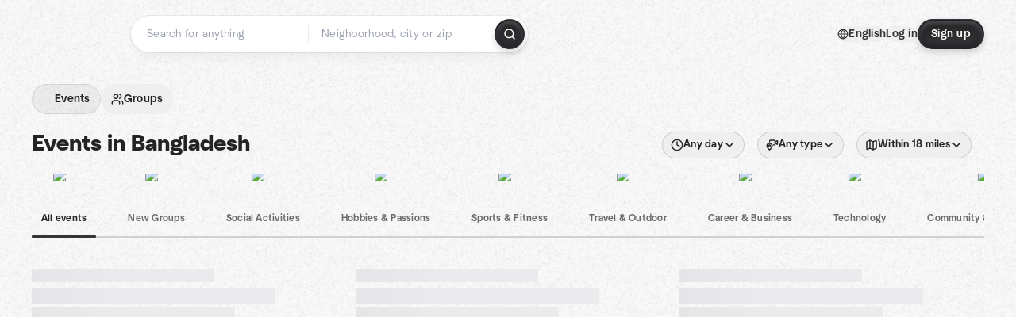

--- FILE ---
content_type: text/html; charset=utf-8
request_url: https://www.meetup.com/find/bangladesh/
body_size: 26583
content:
<!DOCTYPE html><html lang="en-US"><head><meta charSet="utf-8"/><style data-fullcalendar="true"></style><meta name="viewport" content="width=device-width, initial-scale=1"/><meta http-equiv="Content-Type" content="text/html; charset=UTF-8"/><meta name="service" content="web-next"/><meta name="X-Location" content="east"/><meta name="X-Build-Version" content="43adfa2b279a6b5a66116785fd981342085ab3c7"/><link rel="preload" as="script" href="https://apps.rokt.com/wsdk/integrations/launcher.js"/><link rel="icon" href="https://secure.meetupstatic.com/next/images/favicon.ico" type="image/x-icon" sizes="any"/><link rel="shortcut icon" href="https://secure.meetupstatic.com/next/images/favicon.ico"/><link rel="apple-touch-icon" sizes="120x120" href="https://secure.meetupstatic.com/next/images/general/m_redesign_120x120.png"/><link rel="apple-touch-icon" sizes="152x152" href="https://secure.meetupstatic.com/next/images/general/m_redesign_152x152.png"/><link rel="apple-touch-icon" sizes="167x167" href="https://secure.meetupstatic.com/next/images/general/m_redesign_167x167.png"/><link rel="shortcut icon" sizes="128x128" href="https://secure.meetupstatic.com/next/images/general/m_redesign_128x128.png"/><link rel="shortcut icon" sizes="196x196" href="https://secure.meetupstatic.com/next/images/general/m_redesign_196x196.png"/><link rel="preload" href="/_next/static/media/Graphik-Regular.7c14ed95.woff2" as="font" type="font/woff2" crossorigin="true"/><link rel="preload" href="/_next/static/media/Graphik-Bold.9ca67fd8.woff2" as="font" type="font/woff2" crossorigin="true"/><link rel="preload" href="/_next/static/media/Graphik-Semibold.0c4bd776.woff2" as="font" type="font/woff2" crossorigin="true"/><link rel="preload" href="/_next/static/media/Graphik-Medium.4251d5ac.woff2" as="font" type="font/woff2" crossorigin="true"/><link rel="preload" href="/_next/static/media/NeuSans-Regular.1ca3b39b.woff2" as="font" type="font/woff2" crossorigin="anonymous"/><link rel="preload" href="/_next/static/media/NeuSans-Medium.7b11edcf.woff2" as="font" type="font/woff2" crossorigin="anonymous"/><link rel="preload" href="/_next/static/media/NeuSans-Bold.5c45f750.woff2" as="font" type="font/woff2" crossorigin="anonymous"/><link rel="preload" href="/_next/static/media/NeuSans-Book.27256a60.woff2" as="font" type="font/woff2" crossorigin="anonymous"/><link rel="preload" href="/_next/static/media/Grandstander/Grandstander-SemiBold.ttf" as="font" type="font/truetype" crossorigin="anonymous"/><script type="text/javascript" src="//script.crazyegg.com/pages/scripts/0118/4627.js" async=""></script><link rel="preload" href="https://www.facebook.com/tr?id=792405807634160&amp;ev=PageView&amp;noscript=1" as="image" fetchpriority="high"/><script type="application/ld+json">{"@type":"Organization","@context":"https://schema.org","url":"https://www.meetup.com/find/bangladesh/","name":"Meetup","logo":"https://secure.meetupstatic.com/next/images/general/m_redesign_630x630.png","sameAs":["https://www.facebook.com/meetup/","https://twitter.com/Meetup/","https://www.youtube.com/meetup","https://www.instagram.com/meetup/"]}</script><title>Find Events &amp; Groups in Bangladesh</title><meta name="description" content="Find groups in Bangladesh to connect with people who share your interests. Join now to attend online or in person events."/><meta property="fb:app_id" content="2403839689"/><meta property="og:site_name" content="Meetup"/><meta property="og:type" content="article"/><meta property="og:title" content="Find Events &amp; Groups in Bangladesh"/><meta property="og:description" content="Find groups in Bangladesh to connect with people who share your interests. Join now to attend online or in person events."/><meta property="og:url" content="https://www.meetup.com/find/bangladesh/"/><meta property="og:image" content="https://secure.meetupstatic.com/next/images/shared/meetup-flyer.png"/><meta property="al:android:app_name" content="Meetup"/><meta property="al:android:package" content="com.meetup"/><meta property="al:ios:app_store_id" content="375990038"/><meta property="al:ios:app_name" content="Meetup"/><meta property="al:web:should_fallback" content="true"/><meta property="al:android:url" content="meetup://"/><meta property="al:ios:url" content="meetup://"/><meta property="al:web:url" content="https://www.meetup.com/"/><meta property="twitter:card" content="summary_large_image"/><meta property="twitter:site" content="@meetup"/><meta property="twitter:image" content="https://secure.meetupstatic.com/next/images/shared/meetup-flyer.png"/><meta property="twitter:description" content="Find groups in Bangladesh to connect with people who share your interests. Join now to attend online or in person events."/><meta property="twitter:app:id:iphone" content="375990038"/><meta property="twitter:app:name:iphone" content="Meetup"/><meta property="twitter:app:id:ipad" content="375990038"/><meta property="twitter:app:name:ipad" content="Meetup"/><meta property="twitter:app:id:googleplay" content="com.meetup"/><meta property="twitter:app:name:googleplay" content="Meetup"/><meta name="robots" content="index, follow"/><link rel="canonical" href="https://www.meetup.com/find/bangladesh/"/><link rel="preconnect" href="https://secure.meetupstatic.com"/><link rel="dns-prefetch" href="https://secure.meetupstatic.com"/><link rel="preconnect" href="https://secure-content.meetupstatic.com"/><link rel="dns-prefetch" href="https://secure-content.meetupstatic.com"/><link rel="preconnect" href="https://www.googletagmanager.com"/><link rel="dns-prefetch" href="https://www.googletagmanager.com"/><meta name="next-head-count" content="62"/><meta name="next_csrf" content="d6d0cf19-d150-469d-a16a-c17298d30d7c"/><link rel="preconnect" href="https://fonts.googleapis.com"/><link rel="preconnect" href="https://fonts.gstatic.com" crossorigin="anonymous"/><link rel="stylesheet" data-href="https://fonts.googleapis.com/css2?family=Gloria+Hallelujah&amp;display=swap"/><script src="https://accounts.google.com/gsi/client" async="" defer=""></script><link data-next-font="" rel="preconnect" href="/" crossorigin="anonymous"/><link rel="preload" href="/_next/static/css/1d4fae11423e62f1.css" as="style"/><link rel="stylesheet" href="/_next/static/css/1d4fae11423e62f1.css" data-n-g=""/><link rel="preload" href="/_next/static/css/8964754caa49b42f.css" as="style"/><link rel="stylesheet" href="/_next/static/css/8964754caa49b42f.css" data-n-p=""/><noscript data-n-css=""></noscript><script defer="" nomodule="" src="/_next/static/chunks/polyfills-c67a75d1b6f99dc8.js"></script><script src="/_next/static/chunks/webpack-2f8f4785644a31a8.js" defer=""></script><script src="/_next/static/chunks/framework-431a1bc2254e8974.js" defer=""></script><script src="/_next/static/chunks/main-af3146485c9784d4.js" defer=""></script><script src="/_next/static/chunks/pages/_app-05cf823f522a3083.js" defer=""></script><script src="/_next/static/chunks/87720-62ffe5347ec9669b.js" defer=""></script><script src="/_next/static/chunks/55423-85970085daef8938.js" defer=""></script><script src="/_next/static/chunks/92249-cdd1f7225e77e680.js" defer=""></script><script src="/_next/static/chunks/9640-48e4729556451d97.js" defer=""></script><script src="/_next/static/chunks/52667-c3b96fa3d7a8d400.js" defer=""></script><script src="/_next/static/chunks/77661-4ec69e7af42a235a.js" defer=""></script><script src="/_next/static/chunks/18230-0bcd161050a2d3cb.js" defer=""></script><script src="/_next/static/chunks/59866-1455eacb6f1119a4.js" defer=""></script><script src="/_next/static/chunks/92270-52ee8769dc8e4d3d.js" defer=""></script><script src="/_next/static/chunks/38035-a3e9bab801fcb125.js" defer=""></script><script src="/_next/static/chunks/99288-55c92f8c8afe2a56.js" defer=""></script><script src="/_next/static/chunks/51138-ccb5dfe727c55980.js" defer=""></script><script src="/_next/static/chunks/71092-7ea607b7c24f65ee.js" defer=""></script><script src="/_next/static/chunks/83126-1a60097299b68b75.js" defer=""></script><script src="/_next/static/chunks/81875-87e1f6660446869d.js" defer=""></script><script src="/_next/static/chunks/17550-1d3b5d8b2df82f17.js" defer=""></script><script src="/_next/static/chunks/98725-8547924815517aa7.js" defer=""></script><script src="/_next/static/chunks/93022-f061926775031ef3.js" defer=""></script><script src="/_next/static/chunks/13270-aea660522b9db2f3.js" defer=""></script><script src="/_next/static/chunks/14469-467ae0ad9c86ce3b.js" defer=""></script><script src="/_next/static/chunks/20657-e719acfb3127fd22.js" defer=""></script><script src="/_next/static/chunks/31495-04830707e8ed46f0.js" defer=""></script><script src="/_next/static/chunks/48651-20727143d4faf6a1.js" defer=""></script><script src="/_next/static/chunks/18417-bb6533c7783bed5a.js" defer=""></script><script src="/_next/static/chunks/pages/find/%5Bcity%5D-a79d992b0ed82f76.js" defer=""></script><script src="/_next/static/43adfa2b279a6b5a66116785fd981342085ab3c7/_buildManifest.js" defer=""></script><script src="/_next/static/43adfa2b279a6b5a66116785fd981342085ab3c7/_ssgManifest.js" defer=""></script><link rel="stylesheet" href="https://fonts.googleapis.com/css2?family=Gloria+Hallelujah&display=swap"/></head><body class="font-body antialiased"><script>0</script><div id="__next"><noscript><img alt="" fetchpriority="high" width="1" height="1" decoding="async" data-nimg="1" style="color:transparent;display:none" src="https://www.facebook.com/tr?id=792405807634160&amp;ev=PageView&amp;noscript=1"/></noscript><noscript id="google-tag-manager"><iframe title="gtm" src="https://www.googletagmanager.com/ns.html?id=GTM-T2LNGD" height="0" width="0" style="display:none;visibility:hidden"></iframe></noscript> <!-- --> <div role="status" aria-live="polite" class="sr-only"></div><section aria-label="Notifications alt+T" tabindex="-1" aria-live="polite" aria-relevant="additions text" aria-atomic="false"></section><div class=""><a class="text-viridian focus:p-2 bg-white c1r8us06" href="#main">Skip to content</a><div id="a11y-announcement"></div><div class="flex min-h-screen flex-col" id="page" data-event-category="Find - Event Search"><header id="app-header" class="top-0 z-50 sticky mb-ds2-40 xs:mb-0" style="background:var(--background-image) var(--background-color);background-repeat:repeat" data-event-label="Header"><div class="peer relative z-50 flex items-center justify-between rounded-ds2-32 px-ds2-40 pb-ds2-16 pt-ds2-20 has-[input:focus]:bg-ds2-surface-fill-primary-enabled"><div class="group flex w-full items-center gap-ds2-32 self-stretch"><div class="flex flex-1 items-center gap-ds2-48"><div class="relative shrink-0"><div class="peer transition-opacity duration-300 hover:opacity-0"><a class="hover:no-underline" href="https://www.meetup.com/"><div style="color:#FF4A79;width:125px;height:34px"></div></a></div><div class="pointer-events-none absolute inset-0 z-0 flex items-center justify-center opacity-0 transition-opacity duration-300 peer-hover:opacity-100"><button class="inline-flex items-center justify-center rounded-ds2-max max-w-full relative select-none data-[disabled=false]:active:scale-98 transition-all duration-150 before:absolute before:rounded-ds2-max before:z-0 before:opacity-0 data-[disabled=false]:hover:before:opacity-100 before:transition-opacity before:duration-150 data-[disabled=true]:cursor-not-allowed data-[disabled=true]:pointer-events-none hover:no-underline text-ds2-text_button-content-fill-secondary-enabled hover:text-ds2-text_button-content-fill-secondary-hover before:bg-ds2-text_button-base-fill-shared-hover data-[disabled=true]:text-ds2-text_button-content-fill-secondary-disabled gap-ds2-6 ds2-m16 before:-inset-x-ds2-12 before:-inset-y-ds2-6 pointer-events-none" type="button" data-disabled="false"><span class="relative z-10 flex min-w-0 max-w-full items-center justify-center" style="gap:inherit"><span class="relative z-10 flex min-w-0 max-w-full items-center justify-center truncate" style="gap:inherit"><svg xmlns="http://www.w3.org/2000/svg" width="16" height="16" viewBox="0 0 24 24" fill="none" stroke="currentColor" stroke-width="2.146625258399798" stroke-linecap="round" stroke-linejoin="round" class="lucide lucide-house flex-shrink-0" aria-hidden="true"><path d="M15 21v-8a1 1 0 0 0-1-1h-4a1 1 0 0 0-1 1v8"></path><path d="M3 10a2 2 0 0 1 .709-1.528l7-5.999a2 2 0 0 1 2.582 0l7 5.999A2 2 0 0 1 21 10v9a2 2 0 0 1-2 2H5a2 2 0 0 1-2-2z"></path></svg><span class="min-w-0 max-w-full truncate">Homepage</span></span></span></button></div></div><form id="search-form" class="flex-1 outline-none w-full max-w-[500px] transition-all duration-150 has-[input:focus]:max-w-[600px]"><div class="flex gap-ds2-2 rounded-full bg-ds2-main_search_input-base-fill-primary-enabled p-ds2-4 shadow-ds2-shadow-main-search-input-base-primary-enabled has-[:focus]:bg-ds2-main_search_input-base-fill-primary-active has-[:focus]:shadow-none"><div class="relative flex flex-1 rounded-full py-ds2-8 pl-ds2-16 hover:bg-ds2-main_search_input-base-fill-secondary-hover has-[:focus]:bg-ds2-main_search_input-base-fill-secondary-active has-[:focus]:shadow-ds2-shadow-main-search-input-base-secondary-active" data-event-category="Top Nav - Search"><input id="keyword-bar-in-search" name="keywords" placeholder="Search for anything" aria-label="Search for anything" autoComplete="on" class="placeholder:text-ds2-input-text-field-fill-enabled ds2-r14 w-0 flex-1 appearance-none truncate border-r border-ds2-surface-stroke-secondary-enabled bg-transparent outline-none placeholder:ds2-r14 hover:border-transparent focus:border-transparent" data-element-name="keyword-bar-in-search" data-event-label="Keyword search" value=""/><input id="hidden-location-search-submit" data-testid="hidden-location-search-submit" type="submit" class="sr-only absolute -left-[384px] sm:hidden" value="Submit"/><button class="items-center justify-center rounded-full transition-all select-none after:absolute after:-inset-ds2-6 after:rounded-full after:transition-all disabled:after:bg-transparent disabled:active:scale-100 active:scale-92 hover:after:bg-ds2-icon_button-base-fill-tertiary-hover absolute top-1/2 -translate-y-1/2 right-[10px] hidden" type="button" data-disabled="false"><svg xmlns="http://www.w3.org/2000/svg" width="16" height="16" viewBox="0 0 24 24" fill="none" stroke="currentColor" stroke-width="1.6099689437998486" stroke-linecap="round" stroke-linejoin="round" class="lucide lucide-x text-ds2-icon_button-icon-fill-tertiary-enabled hover:text-ds2-icon_button-icon-fill-tertiary-hover" aria-hidden="true"><path d="M18 6 6 18"></path><path d="m6 6 12 12"></path></svg></button></div><div class="relative flex flex-1 rounded-full py-ds2-8 pl-ds2-16 hover:bg-ds2-main_search_input-base-fill-secondary-hover has-[:focus]:bg-ds2-main_search_input-base-fill-secondary-active has-[:focus]:shadow-ds2-shadow-main-search-input-base-secondary-active"><div class="relative flex w-full" data-testid="SearchTypeahead" role="combobox" aria-haspopup="listbox" aria-owns="location-bar-in-search-menu" aria-expanded="false"><input tabindex="0" placeholder="Neighborhood, city or zip" aria-label="Search for location by city or zip code" data-element-name="header-search" data-event-label="Location search" aria-expanded="false" aria-autocomplete="list" aria-controls="location-bar-in-search-menu" data-event-category="header" role="combobox" class="placeholder:text-ds2-input-text-field-fill-enabled ds2-r14 w-0 flex-1 appearance-none bg-transparent outline-none placeholder:ds2-r14 truncate" id="location-bar-in-search" aria-labelledby="location-bar-in-search-label" autoComplete="off" value=""/></div></div><div class="flex items-center self-stretch pl-[14px]"><button class="inline-flex items-center justify-center rounded-ds2-max max-w-full min-w-0 select-none data-[disabled=false]:active:scale-98 data-[disabled=true]:cursor-not-allowed data-[disabled=true]:pointer-events-none hover:no-underline relative text-ds2-button-content-fill-primary-enabled data-[disabled=false]:bg-ds2-button-base-fill-primary-enabled border border-transparent shadow-ds2-shadow-button-base-primary-enabled hover:shadow-ds2-shadow-button-base-primary-hover active:shadow-ds2-shadow-button-base-primary-pressed data-[disabled=true]:text-ds2-button-content-fill-primary-disabled data-[disabled=true]:bg-ds2-button-base-fill-primary-disabled data-[disabled=true]:border data-[disabled=true]:border-ds2-button-base-stroke-primary-disabled data-[disabled=true]:shadow-none transition-all duration-150 before:absolute before:inset-0 before:z-0 before:bg-ds2-button-base-fill-primary-hover before:shadow-ds2-shadow-button-base-primary-hover before:rounded-ds2-max before:opacity-0 before:transition-opacity before:duration-150 data-[disabled=false]:hover:before:opacity-100 after:absolute after:inset-0 after:z-0 after:bg-ds2-button-base-fill-primary-pressed after:shadow-ds2-shadow-button-base-primary-pressed after:rounded-ds2-max after:opacity-0 after:transition-opacity after:duration-150 data-[disabled=false]:active:after:opacity-100 gap-ds2-8 ds2-m14 p-ds2-10" id="location-search-submit" data-testid="location-search-submit" aria-label="Search events..." data-element-name="header-searchBarButton" data-event-label="Search submit" type="submit" data-disabled="false"><span class="relative z-10 flex min-w-0 max-w-full items-center justify-center overflow-hidden" style="gap:inherit"><span class="flex min-w-0 max-w-full items-center justify-center overflow-hidden" style="gap:inherit"><svg xmlns="http://www.w3.org/2000/svg" width="16" height="16" viewBox="0 0 24 24" fill="none" stroke="currentColor" stroke-width="2.146625258399798" stroke-linecap="round" stroke-linejoin="round" class="lucide lucide-search shrink-0" aria-hidden="true"><path d="m21 21-4.34-4.34"></path><circle cx="11" cy="11" r="8"></circle></svg></span></span></button></div></div></form></div><div class="flex items-center gap-ds2-40"><div class="flex items-center gap-ds2-20"><div data-event-category="Top Nav - Language" class="flex items-center"><button class="inline-flex items-center justify-center rounded-ds2-max max-w-full relative select-none data-[disabled=false]:active:scale-98 transition-all duration-150 before:absolute before:rounded-ds2-max before:z-0 before:opacity-0 data-[disabled=false]:hover:before:opacity-100 before:transition-opacity before:duration-150 data-[disabled=true]:cursor-not-allowed data-[disabled=true]:pointer-events-none hover:no-underline text-ds2-text_button-content-fill-primary-enabled hover:text-ds2-text_button-content-fill-primary-hover before:bg-ds2-text_button-base-fill-shared-hover data-[disabled=true]:text-ds2-text_button-content-fill-primary-disabled gap-ds2-4 ds2-m14 before:-inset-x-ds2-10 before:-inset-y-ds2-4" data-testid="language-selector" data-event-label="Language selection" type="button" data-disabled="false"><span class="relative z-10 flex min-w-0 max-w-full items-center justify-center" style="gap:inherit"><span class="relative z-10 flex min-w-0 max-w-full items-center justify-center truncate" style="gap:inherit"><svg xmlns="http://www.w3.org/2000/svg" width="14" height="14" viewBox="0 0 24 24" fill="none" stroke="currentColor" stroke-width="2.007984063681781" stroke-linecap="round" stroke-linejoin="round" class="lucide lucide-globe flex-shrink-0" aria-hidden="true"><circle cx="12" cy="12" r="10"></circle><path d="M12 2a14.5 14.5 0 0 0 0 20 14.5 14.5 0 0 0 0-20"></path><path d="M2 12h20"></path></svg><span class="min-w-0 max-w-full truncate">English</span></span></span></button></div><div class="flex items-center gap-ds2-20"><button class="inline-flex items-center justify-center rounded-ds2-max max-w-full relative select-none data-[disabled=false]:active:scale-98 transition-all duration-150 before:absolute before:rounded-ds2-max before:z-0 before:opacity-0 data-[disabled=false]:hover:before:opacity-100 before:transition-opacity before:duration-150 data-[disabled=true]:cursor-not-allowed data-[disabled=true]:pointer-events-none hover:no-underline text-ds2-text_button-content-fill-primary-enabled hover:text-ds2-text_button-content-fill-primary-hover before:bg-ds2-text_button-base-fill-shared-hover data-[disabled=true]:text-ds2-text_button-content-fill-primary-disabled gap-ds2-4 ds2-m14 before:-inset-x-ds2-10 before:-inset-y-ds2-4" data-testid="login-link" data-event-label="Log in" data-element-name="header-loginLink" type="button" data-disabled="false"><span class="relative z-10 flex min-w-0 max-w-full items-center justify-center" style="gap:inherit"><span class="relative z-10 flex min-w-0 max-w-full items-center justify-center truncate" style="gap:inherit"><span class="min-w-0 max-w-full truncate">Log in</span></span></span></button><button class="inline-flex items-center justify-center rounded-ds2-max max-w-full min-w-0 select-none data-[disabled=false]:active:scale-98 data-[disabled=true]:cursor-not-allowed data-[disabled=true]:pointer-events-none hover:no-underline relative text-ds2-button-content-fill-primary-enabled data-[disabled=false]:bg-ds2-button-base-fill-primary-enabled border border-transparent shadow-ds2-shadow-button-base-primary-enabled hover:shadow-ds2-shadow-button-base-primary-hover active:shadow-ds2-shadow-button-base-primary-pressed data-[disabled=true]:text-ds2-button-content-fill-primary-disabled data-[disabled=true]:bg-ds2-button-base-fill-primary-disabled data-[disabled=true]:border data-[disabled=true]:border-ds2-button-base-stroke-primary-disabled data-[disabled=true]:shadow-none transition-all duration-150 before:absolute before:inset-0 before:z-0 before:bg-ds2-button-base-fill-primary-hover before:shadow-ds2-shadow-button-base-primary-hover before:rounded-ds2-max before:opacity-0 before:transition-opacity before:duration-150 data-[disabled=false]:hover:before:opacity-100 after:absolute after:inset-0 after:z-0 after:bg-ds2-button-base-fill-primary-pressed after:shadow-ds2-shadow-button-base-primary-pressed after:rounded-ds2-max after:opacity-0 after:transition-opacity after:duration-150 data-[disabled=false]:active:after:opacity-100 gap-ds2-8 ds2-m14 px-ds2-16 py-ds2-8" data-testid="register-link" data-event-label="Sign up" data-element-name="header-registerLink" type="button" data-disabled="false"><span class="relative z-10 flex min-w-0 max-w-full items-center justify-center overflow-hidden" style="gap:inherit"><span class="flex min-w-0 max-w-full items-center justify-center overflow-hidden" style="gap:inherit"><span class="flex min-w-0 max-w-full flex-col items-center justify-center overflow-hidden"><span class="block min-w-0 max-w-full truncate">Sign up</span></span></span></span></button></div></div></div></div></div><div class="pointer-events-none fixed inset-0 z-40 bg-ds2-overlay-fill-tertiary-enabled opacity-0 transition-opacity duration-200 peer-has-[input:focus]:pointer-events-auto peer-has-[input:focus]:opacity-100"></div></header><div class="flex flex-grow flex-col"><main id="main" class="flex flex-col px-ds2-20 md:px-ds2-40"><div class="mb-16 w-full"><div class="z-40 pb-0 pt-1" style="top:0;overflow:visible;background-color:var(--background-color);background-image:var(--background-image);background-repeat:repeat"><div><div class="overflow-hidden transition-all duration-200 ease-in-out md:pt-ds2-20 max-h-ds2-80 translate-y-0 transform opacity-100"><div class="flex items-center gap-ds2-10"><button class="relative inline-flex items-center justify-center rounded-ds2-max cursor-pointer transition-all duration-300 whitespace-nowrap select-none border border-transparent text-ds2-chip-content-fill-primary-enabled hover:text-ds2-chip-content-fill-primary-hover disabled:text-ds2-chip-content-fill-primary-disabled disabled:cursor-not-allowed aria-pressed:text-ds2-chip-content-fill-primary-selected aria-pressed:bg-ds2-chip-base-fill-primary-selected aria-pressed:border-ds2-chip-base-stroke-primary-selected enabled:active:scale-98 gap-ds2-4 px-ds2-12 py-ds2-8 ds2-m14" type="button" aria-pressed="true" id="find-events-tab" data-element-name="searchTab-events" data-testid="EVENTSActiveTab" aria-label="Search for events"><div style="width:16px;height:16px" class="shrink-0"></div><span class="truncate">Events</span></button><button class="relative inline-flex items-center justify-center rounded-ds2-max cursor-pointer transition-all duration-300 whitespace-nowrap select-none border border-transparent text-ds2-chip-content-fill-primary-enabled hover:text-ds2-chip-content-fill-primary-hover disabled:text-ds2-chip-content-fill-primary-disabled disabled:cursor-not-allowed aria-pressed:text-ds2-chip-content-fill-primary-selected aria-pressed:bg-ds2-chip-base-fill-primary-selected aria-pressed:border-ds2-chip-base-stroke-primary-selected enabled:active:scale-98 gap-ds2-4 px-ds2-12 py-ds2-8 ds2-m14" type="button" aria-pressed="false" id="find-groups-tab" data-element-name="searchTab-groups" data-testid="GROUPS" aria-label="Search for groups"><svg xmlns="http://www.w3.org/2000/svg" width="16" height="16" viewBox="0 0 24 24" fill="none" stroke="currentColor" stroke-width="2.146625258399798" stroke-linecap="round" stroke-linejoin="round" class="lucide lucide-users shrink-0" aria-hidden="true"><path d="M16 21v-2a4 4 0 0 0-4-4H6a4 4 0 0 0-4 4v2"></path><path d="M16 3.128a4 4 0 0 1 0 7.744"></path><path d="M22 21v-2a4 4 0 0 0-3-3.87"></path><circle cx="9" cy="7" r="4"></circle></svg><span class="truncate">Groups</span></button></div></div><div class="overflow-hidden transition-all duration-200 ease-in-out max-h-96 translate-y-0 transform pt-ds2-16 opacity-100 md:pt-ds2-20"><div class="flex flex-col gap-ds2-12 xl:flex-row xl:items-center xl:justify-between xl:gap-ds2-64"><h1 class="ds2-b28 min-w-0 text-ds2-text-fill-primary-enabled">Events in Bangladesh</h1><div id="filter-container" class="xl:self-end" style="overflow:visible"><div class="flex items-center gap-ds2-24" style="overflow:visible"><div class="-mr-ds2-16 flex overflow-x-auto pr-ds2-24 no-scrollbar filter-container-scroll md:mr-0 md:overflow-x-visible md:pr-0" style="position:relative;white-space:nowrap;mask-image:none;-webkit-mask-image:none;mask-composite:intersect;-webkit-mask-composite:intersect"><div class="relative mr-ds2-16 inline-block whitespace-normal filter-item"><div class="relative"><div type="button" aria-haspopup="dialog" aria-expanded="false" aria-controls="radix-:Rql5l3d5adbm:" data-state="closed" data-slot="bottom-sheet-trigger"><button class="relative inline-flex items-center justify-center rounded-ds2-max cursor-pointer transition-all duration-300 whitespace-nowrap select-none text-ds2-chip-content-fill-brand_primary-enabled border border-ds2-chip-base-stroke-brand_primary-enabled hover:text-ds2-chip-content-fill-brand_primary-hover hover:border-ds2-chip-base-stroke-brand_primary-hover disabled:text-ds2-chip-content-fill-brand_primary-disabled disabled:cursor-not-allowed disabled:border-ds2-chip-base-stroke-brand_primary-enabled aria-pressed:text-ds2-chip-content-fill-brand_primary-selected aria-pressed:bg-ds2-chip-base-fill-brand_primary-selected aria-pressed:border-transparent enabled:active:scale-98 gap-ds2-4 px-ds2-10 py-ds2-6 ds2-m13" type="button" aria-pressed="false" data-testid="RevampedFilterButtonTime" aria-label="Filter by Day"><svg xmlns="http://www.w3.org/2000/svg" width="16" height="16" viewBox="0 0 24 24" fill="none" stroke="currentColor" stroke-width="2.146625258399798" stroke-linecap="round" stroke-linejoin="round" class="lucide lucide-clock shrink-0" aria-hidden="true"><circle cx="12" cy="12" r="10"></circle><polyline points="12 6 12 12 16 14"></polyline></svg><span class="truncate">Any day</span><svg xmlns="http://www.w3.org/2000/svg" width="16" height="16" viewBox="0 0 24 24" fill="none" stroke="currentColor" stroke-width="2.146625258399798" stroke-linecap="round" stroke-linejoin="round" class="lucide lucide-chevron-down shrink-0" aria-hidden="true"><path d="m6 9 6 6 6-6"></path></svg></button></div></div></div><div class="relative mr-ds2-16 inline-block whitespace-normal filter-item"><button class="relative inline-flex items-center justify-center rounded-ds2-max cursor-pointer transition-all duration-300 whitespace-nowrap select-none text-ds2-chip-content-fill-brand_primary-enabled border border-ds2-chip-base-stroke-brand_primary-enabled hover:text-ds2-chip-content-fill-brand_primary-hover hover:border-ds2-chip-base-stroke-brand_primary-hover disabled:text-ds2-chip-content-fill-brand_primary-disabled disabled:cursor-not-allowed disabled:border-ds2-chip-base-stroke-brand_primary-enabled aria-pressed:text-ds2-chip-content-fill-brand_primary-selected aria-pressed:bg-ds2-chip-base-fill-brand_primary-selected aria-pressed:border-transparent enabled:active:scale-98 gap-ds2-4 px-ds2-10 py-ds2-6 ds2-m13" type="button" aria-pressed="false" data-testid="RevampedFilterButtonVenue" aria-label="Filter by Venue" aria-haspopup="dialog" aria-expanded="false" aria-controls="radix-:R3l5l3d5adbm:" data-state="closed" data-slot="bottom-sheet-trigger"><svg xmlns="http://www.w3.org/2000/svg" width="16" height="16" viewBox="0 0 24 24" fill="none" stroke="currentColor" stroke-width="2.146625258399798" stroke-linecap="round" stroke-linejoin="round" class="lucide shrink-0" aria-hidden="true"><path d="M11.757 13.684c0 3.063-3.397 6.253-4.538 7.238a.6.6 0 0 1-.738 0c-1.14-.985-4.538-4.175-4.538-7.238A5 5 0 0 1 6.85 8.777a5 5 0 0 1 4.907 4.907"></path><path d="M14.278 11.844h1.525a1.484 1.484 0 0 0 1.483-1.483V4.428a1.484 1.484 0 0 0-1.483-1.483H8.387a1.484 1.484 0 0 0-1.484 1.483V6.09"></path><path d="m17.287 8.136 3.874 2.583a.37.37 0 0 0 .576-.309V4.331a.4.4 0 0 0-.557-.32l-3.893 2.271"></path><circle cx="6.852" cy="13.684" r="1.84"></circle></svg><span class="truncate">Any type</span><svg xmlns="http://www.w3.org/2000/svg" width="16" height="16" viewBox="0 0 24 24" fill="none" stroke="currentColor" stroke-width="2.146625258399798" stroke-linecap="round" stroke-linejoin="round" class="lucide lucide-chevron-down shrink-0" aria-hidden="true"><path d="m6 9 6 6 6-6"></path></svg></button></div><div class="relative mr-ds2-16 inline-block whitespace-normal filter-item"><button class="relative inline-flex items-center justify-center rounded-ds2-max cursor-pointer transition-all duration-300 whitespace-nowrap select-none text-ds2-chip-content-fill-brand_primary-enabled border border-ds2-chip-base-stroke-brand_primary-enabled hover:text-ds2-chip-content-fill-brand_primary-hover hover:border-ds2-chip-base-stroke-brand_primary-hover disabled:text-ds2-chip-content-fill-brand_primary-disabled disabled:cursor-not-allowed disabled:border-ds2-chip-base-stroke-brand_primary-enabled aria-pressed:text-ds2-chip-content-fill-brand_primary-selected aria-pressed:bg-ds2-chip-base-fill-brand_primary-selected aria-pressed:border-transparent enabled:active:scale-98 gap-ds2-4 px-ds2-10 py-ds2-6 ds2-m13" type="button" aria-pressed="false" data-testid="RevampedFilterButtonDistance" aria-label="Filter by Distance" aria-haspopup="dialog" aria-expanded="false" aria-controls="radix-:R4l5l3d5adbm:" data-state="closed" data-slot="bottom-sheet-trigger"><svg xmlns="http://www.w3.org/2000/svg" width="16" height="16" viewBox="0 0 24 24" fill="none" stroke="currentColor" stroke-width="2.146625258399798" stroke-linecap="round" stroke-linejoin="round" class="lucide lucide-map shrink-0" aria-hidden="true"><path d="M14.106 5.553a2 2 0 0 0 1.788 0l3.659-1.83A1 1 0 0 1 21 4.619v12.764a1 1 0 0 1-.553.894l-4.553 2.277a2 2 0 0 1-1.788 0l-4.212-2.106a2 2 0 0 0-1.788 0l-3.659 1.83A1 1 0 0 1 3 19.381V6.618a1 1 0 0 1 .553-.894l4.553-2.277a2 2 0 0 1 1.788 0z"></path><path d="M15 5.764v15"></path><path d="M9 3.236v15"></path></svg><span class="truncate">Within 18 miles</span><svg xmlns="http://www.w3.org/2000/svg" width="16" height="16" viewBox="0 0 24 24" fill="none" stroke="currentColor" stroke-width="2.146625258399798" stroke-linecap="round" stroke-linejoin="round" class="lucide lucide-chevron-down shrink-0" aria-hidden="true"><path d="m6 9 6 6 6-6"></path></svg></button></div></div></div></div></div></div><div class="relative mb-ds2-8 pt-ds2-16 md:pt-ds2-20" style="overflow:visible"><div class="flex overflow-x-auto overflow-y-hidden no-scrollbar hide-scrollbar" style="background-color:var(--background-color);background-image:var(--background-image);background-repeat:repeat;mask-image:none;-webkit-mask-image:none;mask-composite:intersect;-webkit-mask-composite:intersect"><div class="flex space-x-ds2-16 border-b-[2px] border-ds2-surface-stroke-tertiary-enabled lg:space-x-ds2-28"><div class=""><div class="group relative flex h-[78px] min-w-ds2-64 cursor-pointer flex-col items-center justify-center category-item" data-testid="category-all"><div class="mb-ds2-4 flex size-ds2-28 items-center justify-center"><img alt="sparkle icon" loading="lazy" width="32" height="32" decoding="async" data-nimg="1" class="text-ds2-text-fill-primary-enabled" style="color:transparent" srcSet="https://secure.meetupstatic.com/next/images/complex-icons/branded/sparkle.webp?w=32 1x, https://secure.meetupstatic.com/next/images/complex-icons/branded/sparkle.webp?w=64 2x" src="https://secure.meetupstatic.com/next/images/complex-icons/branded/sparkle.webp?w=64"/></div><div class="flex h-ds2-24 w-full flex-col items-center justify-center"><span class="ds2-m12 flex items-center justify-center whitespace-nowrap px-ds2-12 text-center text-ds2-text-fill-primary-enabled">All events</span></div><div class="absolute bottom-0 left-0 z-10 h-[3px] w-full translate-y-ds2-2 rounded-ds2-max bg-ds2-icon-fill-primary-enabled transition-all duration-200"></div></div></div><div class=""><div class="group relative flex h-[78px] min-w-ds2-64 cursor-pointer flex-col items-center justify-center category-item" data-testid="category--999"><div class="mb-ds2-4 flex size-ds2-28 items-center justify-center"><img alt="people1 icon" loading="lazy" width="32" height="32" decoding="async" data-nimg="1" class="text-ds2-text-fill-tertiary-enabled transition-transform duration-200 group-hover:text-ds2-text-fill-primary-enabled md:group-hover:-translate-y-ds2-4" style="color:transparent" srcSet="https://secure.meetupstatic.com/next/images/complex-icons/branded/people-1.webp?w=32 1x, https://secure.meetupstatic.com/next/images/complex-icons/branded/people-1.webp?w=64 2x" src="https://secure.meetupstatic.com/next/images/complex-icons/branded/people-1.webp?w=64"/></div><div class="flex h-ds2-24 w-full flex-col items-center justify-center"><span class="ds2-m12 flex items-center justify-center whitespace-nowrap px-ds2-12 text-center text-ds2-text-fill-tertiary-enabled group-hover:text-ds2-text-fill-primary-enabled">New Groups</span></div></div></div><div class=""><div class="group relative flex h-[78px] min-w-ds2-64 cursor-pointer flex-col items-center justify-center category-item" data-testid="category-652"><div class="mb-ds2-4 flex size-ds2-28 items-center justify-center"><img alt="pizza icon" loading="lazy" width="32" height="32" decoding="async" data-nimg="1" class="text-ds2-text-fill-tertiary-enabled transition-transform duration-200 group-hover:text-ds2-text-fill-primary-enabled md:group-hover:-translate-y-ds2-4" style="color:transparent" srcSet="https://secure.meetupstatic.com/next/images/complex-icons/branded/pizza.webp?w=32 1x, https://secure.meetupstatic.com/next/images/complex-icons/branded/pizza.webp?w=64 2x" src="https://secure.meetupstatic.com/next/images/complex-icons/branded/pizza.webp?w=64"/></div><div class="flex h-ds2-24 w-full flex-col items-center justify-center"><span class="ds2-m12 flex items-center justify-center whitespace-nowrap px-ds2-12 text-center text-ds2-text-fill-tertiary-enabled group-hover:text-ds2-text-fill-primary-enabled">Social Activities</span></div></div></div><div class=""><div class="group relative flex h-[78px] min-w-ds2-64 cursor-pointer flex-col items-center justify-center category-item" data-testid="category-571"><div class="mb-ds2-4 flex size-ds2-28 items-center justify-center"><img alt="toy icon" loading="lazy" width="32" height="32" decoding="async" data-nimg="1" class="text-ds2-text-fill-tertiary-enabled transition-transform duration-200 group-hover:text-ds2-text-fill-primary-enabled md:group-hover:-translate-y-ds2-4" style="color:transparent" srcSet="https://secure.meetupstatic.com/next/images/complex-icons/branded/toy.webp?w=32 1x, https://secure.meetupstatic.com/next/images/complex-icons/branded/toy.webp?w=64 2x" src="https://secure.meetupstatic.com/next/images/complex-icons/branded/toy.webp?w=64"/></div><div class="flex h-ds2-24 w-full flex-col items-center justify-center"><span class="ds2-m12 flex items-center justify-center whitespace-nowrap px-ds2-12 text-center text-ds2-text-fill-tertiary-enabled group-hover:text-ds2-text-fill-primary-enabled">Hobbies &amp; Passions</span></div></div></div><div class=""><div class="group relative flex h-[78px] min-w-ds2-64 cursor-pointer flex-col items-center justify-center category-item" data-testid="category-482"><div class="mb-ds2-4 flex size-ds2-28 items-center justify-center"><img alt="ball icon" loading="lazy" width="32" height="32" decoding="async" data-nimg="1" class="text-ds2-text-fill-tertiary-enabled transition-transform duration-200 group-hover:text-ds2-text-fill-primary-enabled md:group-hover:-translate-y-ds2-4" style="color:transparent" srcSet="https://secure.meetupstatic.com/next/images/complex-icons/branded/ball.webp?w=32 1x, https://secure.meetupstatic.com/next/images/complex-icons/branded/ball.webp?w=64 2x" src="https://secure.meetupstatic.com/next/images/complex-icons/branded/ball.webp?w=64"/></div><div class="flex h-ds2-24 w-full flex-col items-center justify-center"><span class="ds2-m12 flex items-center justify-center whitespace-nowrap px-ds2-12 text-center text-ds2-text-fill-tertiary-enabled group-hover:text-ds2-text-fill-primary-enabled">Sports &amp; Fitness</span></div></div></div><div class=""><div class="group relative flex h-[78px] min-w-ds2-64 cursor-pointer flex-col items-center justify-center category-item" data-testid="category-684"><div class="mb-ds2-4 flex size-ds2-28 items-center justify-center"><img alt="tree icon" loading="lazy" width="32" height="32" decoding="async" data-nimg="1" class="text-ds2-text-fill-tertiary-enabled transition-transform duration-200 group-hover:text-ds2-text-fill-primary-enabled md:group-hover:-translate-y-ds2-4" style="color:transparent" srcSet="https://secure.meetupstatic.com/next/images/complex-icons/branded/tree.webp?w=32 1x, https://secure.meetupstatic.com/next/images/complex-icons/branded/tree.webp?w=64 2x" src="https://secure.meetupstatic.com/next/images/complex-icons/branded/tree.webp?w=64"/></div><div class="flex h-ds2-24 w-full flex-col items-center justify-center"><span class="ds2-m12 flex items-center justify-center whitespace-nowrap px-ds2-12 text-center text-ds2-text-fill-tertiary-enabled group-hover:text-ds2-text-fill-primary-enabled">Travel &amp; Outdoor</span></div></div></div><div class=""><div class="group relative flex h-[78px] min-w-ds2-64 cursor-pointer flex-col items-center justify-center category-item" data-testid="category-405"><div class="mb-ds2-4 flex size-ds2-28 items-center justify-center"><img alt="suitcase icon" loading="lazy" width="32" height="32" decoding="async" data-nimg="1" class="text-ds2-text-fill-tertiary-enabled transition-transform duration-200 group-hover:text-ds2-text-fill-primary-enabled md:group-hover:-translate-y-ds2-4" style="color:transparent" srcSet="https://secure.meetupstatic.com/next/images/complex-icons/branded/suitcase.webp?w=32 1x, https://secure.meetupstatic.com/next/images/complex-icons/branded/suitcase.webp?w=64 2x" src="https://secure.meetupstatic.com/next/images/complex-icons/branded/suitcase.webp?w=64"/></div><div class="flex h-ds2-24 w-full flex-col items-center justify-center"><span class="ds2-m12 flex items-center justify-center whitespace-nowrap px-ds2-12 text-center text-ds2-text-fill-tertiary-enabled group-hover:text-ds2-text-fill-primary-enabled">Career &amp; Business</span></div></div></div><div class=""><div class="group relative flex h-[78px] min-w-ds2-64 cursor-pointer flex-col items-center justify-center category-item" data-testid="category-546"><div class="mb-ds2-4 flex size-ds2-28 items-center justify-center"><img alt="computer icon" loading="lazy" width="32" height="32" decoding="async" data-nimg="1" class="text-ds2-text-fill-tertiary-enabled transition-transform duration-200 group-hover:text-ds2-text-fill-primary-enabled md:group-hover:-translate-y-ds2-4" style="color:transparent" srcSet="https://secure.meetupstatic.com/next/images/complex-icons/branded/computer.webp?w=32 1x, https://secure.meetupstatic.com/next/images/complex-icons/branded/computer.webp?w=64 2x" src="https://secure.meetupstatic.com/next/images/complex-icons/branded/computer.webp?w=64"/></div><div class="flex h-ds2-24 w-full flex-col items-center justify-center"><span class="ds2-m12 flex items-center justify-center whitespace-nowrap px-ds2-12 text-center text-ds2-text-fill-tertiary-enabled group-hover:text-ds2-text-fill-primary-enabled">Technology</span></div></div></div><div class=""><div class="group relative flex h-[78px] min-w-ds2-64 cursor-pointer flex-col items-center justify-center category-item" data-testid="category-604"><div class="mb-ds2-4 flex size-ds2-28 items-center justify-center"><img alt="building icon" loading="lazy" width="32" height="32" decoding="async" data-nimg="1" class="text-ds2-text-fill-tertiary-enabled transition-transform duration-200 group-hover:text-ds2-text-fill-primary-enabled md:group-hover:-translate-y-ds2-4" style="color:transparent" srcSet="https://secure.meetupstatic.com/next/images/complex-icons/branded/building.webp?w=32 1x, https://secure.meetupstatic.com/next/images/complex-icons/branded/building.webp?w=64 2x" src="https://secure.meetupstatic.com/next/images/complex-icons/branded/building.webp?w=64"/></div><div class="flex h-ds2-24 w-full flex-col items-center justify-center"><span class="ds2-m12 flex items-center justify-center whitespace-nowrap px-ds2-12 text-center text-ds2-text-fill-tertiary-enabled group-hover:text-ds2-text-fill-primary-enabled">Community &amp; Environment</span></div></div></div><div class=""><div class="group relative flex h-[78px] min-w-ds2-64 cursor-pointer flex-col items-center justify-center category-item" data-testid="category-622"><div class="mb-ds2-4 flex size-ds2-28 items-center justify-center"><img alt="world icon" loading="lazy" width="32" height="32" decoding="async" data-nimg="1" class="text-ds2-text-fill-tertiary-enabled transition-transform duration-200 group-hover:text-ds2-text-fill-primary-enabled md:group-hover:-translate-y-ds2-4" style="color:transparent" srcSet="https://secure.meetupstatic.com/next/images/complex-icons/branded/world.webp?w=32 1x, https://secure.meetupstatic.com/next/images/complex-icons/branded/world.webp?w=64 2x" src="https://secure.meetupstatic.com/next/images/complex-icons/branded/world.webp?w=64"/></div><div class="flex h-ds2-24 w-full flex-col items-center justify-center"><span class="ds2-m12 flex items-center justify-center whitespace-nowrap px-ds2-12 text-center text-ds2-text-fill-tertiary-enabled group-hover:text-ds2-text-fill-primary-enabled">Identity &amp; Language</span></div></div></div><div class=""><div class="group relative flex h-[78px] min-w-ds2-64 cursor-pointer flex-col items-center justify-center category-item" data-testid="category-535"><div class="mb-ds2-4 flex size-ds2-28 items-center justify-center"><img alt="videogame icon" loading="lazy" width="32" height="32" decoding="async" data-nimg="1" class="text-ds2-text-fill-tertiary-enabled transition-transform duration-200 group-hover:text-ds2-text-fill-primary-enabled md:group-hover:-translate-y-ds2-4" style="color:transparent" srcSet="https://secure.meetupstatic.com/next/images/complex-icons/branded/videogame.webp?w=32 1x, https://secure.meetupstatic.com/next/images/complex-icons/branded/videogame.webp?w=64 2x" src="https://secure.meetupstatic.com/next/images/complex-icons/branded/videogame.webp?w=64"/></div><div class="flex h-ds2-24 w-full flex-col items-center justify-center"><span class="ds2-m12 flex items-center justify-center whitespace-nowrap px-ds2-12 text-center text-ds2-text-fill-tertiary-enabled group-hover:text-ds2-text-fill-primary-enabled">Games</span></div></div></div><div class=""><div class="group relative flex h-[78px] min-w-ds2-64 cursor-pointer flex-col items-center justify-center category-item" data-testid="category-612"><div class="mb-ds2-4 flex size-ds2-28 items-center justify-center"><img alt="dancing icon" loading="lazy" width="32" height="32" decoding="async" data-nimg="1" class="text-ds2-text-fill-tertiary-enabled transition-transform duration-200 group-hover:text-ds2-text-fill-primary-enabled md:group-hover:-translate-y-ds2-4" style="color:transparent" srcSet="https://secure.meetupstatic.com/next/images/complex-icons/branded/dancing.webp?w=32 1x, https://secure.meetupstatic.com/next/images/complex-icons/branded/dancing.webp?w=64 2x" src="https://secure.meetupstatic.com/next/images/complex-icons/branded/dancing.webp?w=64"/></div><div class="flex h-ds2-24 w-full flex-col items-center justify-center"><span class="ds2-m12 flex items-center justify-center whitespace-nowrap px-ds2-12 text-center text-ds2-text-fill-tertiary-enabled group-hover:text-ds2-text-fill-primary-enabled">Dancing</span></div></div></div><div class=""><div class="group relative flex h-[78px] min-w-ds2-64 cursor-pointer flex-col items-center justify-center category-item" data-testid="category-449"><div class="mb-ds2-4 flex size-ds2-28 items-center justify-center"><img alt="heart icon" loading="lazy" width="32" height="32" decoding="async" data-nimg="1" class="text-ds2-text-fill-tertiary-enabled transition-transform duration-200 group-hover:text-ds2-text-fill-primary-enabled md:group-hover:-translate-y-ds2-4" style="color:transparent" srcSet="https://secure.meetupstatic.com/next/images/complex-icons/branded/heart.webp?w=32 1x, https://secure.meetupstatic.com/next/images/complex-icons/branded/heart.webp?w=64 2x" src="https://secure.meetupstatic.com/next/images/complex-icons/branded/heart.webp?w=64"/></div><div class="flex h-ds2-24 w-full flex-col items-center justify-center"><span class="ds2-m12 flex items-center justify-center whitespace-nowrap px-ds2-12 text-center text-ds2-text-fill-tertiary-enabled group-hover:text-ds2-text-fill-primary-enabled">Support &amp; Coaching</span></div></div></div><div class=""><div class="group relative flex h-[78px] min-w-ds2-64 cursor-pointer flex-col items-center justify-center category-item" data-testid="category-395"><div class="mb-ds2-4 flex size-ds2-28 items-center justify-center"><img alt="music icon" loading="lazy" width="32" height="32" decoding="async" data-nimg="1" class="text-ds2-text-fill-tertiary-enabled transition-transform duration-200 group-hover:text-ds2-text-fill-primary-enabled md:group-hover:-translate-y-ds2-4" style="color:transparent" srcSet="https://secure.meetupstatic.com/next/images/complex-icons/branded/music.webp?w=32 1x, https://secure.meetupstatic.com/next/images/complex-icons/branded/music.webp?w=64 2x" src="https://secure.meetupstatic.com/next/images/complex-icons/branded/music.webp?w=64"/></div><div class="flex h-ds2-24 w-full flex-col items-center justify-center"><span class="ds2-m12 flex items-center justify-center whitespace-nowrap px-ds2-12 text-center text-ds2-text-fill-tertiary-enabled group-hover:text-ds2-text-fill-primary-enabled">Music</span></div></div></div><div class=""><div class="group relative flex h-[78px] min-w-ds2-64 cursor-pointer flex-col items-center justify-center category-item" data-testid="category-511"><div class="mb-ds2-4 flex size-ds2-28 items-center justify-center"><img alt="mentalHealth icon" loading="lazy" width="32" height="32" decoding="async" data-nimg="1" class="text-ds2-text-fill-tertiary-enabled transition-transform duration-200 group-hover:text-ds2-text-fill-primary-enabled md:group-hover:-translate-y-ds2-4" style="color:transparent" srcSet="https://secure.meetupstatic.com/next/images/complex-icons/branded/mental-health.webp?w=32 1x, https://secure.meetupstatic.com/next/images/complex-icons/branded/mental-health.webp?w=64 2x" src="https://secure.meetupstatic.com/next/images/complex-icons/branded/mental-health.webp?w=64"/></div><div class="flex h-ds2-24 w-full flex-col items-center justify-center"><span class="ds2-m12 flex items-center justify-center whitespace-nowrap px-ds2-12 text-center text-ds2-text-fill-tertiary-enabled group-hover:text-ds2-text-fill-primary-enabled">Health &amp; Wellbeing</span></div></div></div><div class=""><div class="group relative flex h-[78px] min-w-ds2-64 cursor-pointer flex-col items-center justify-center category-item" data-testid="category-521"><div class="mb-ds2-4 flex size-ds2-28 items-center justify-center"><img alt="painting icon" loading="lazy" width="32" height="32" decoding="async" data-nimg="1" class="text-ds2-text-fill-tertiary-enabled transition-transform duration-200 group-hover:text-ds2-text-fill-primary-enabled md:group-hover:-translate-y-ds2-4" style="color:transparent" srcSet="https://secure.meetupstatic.com/next/images/complex-icons/branded/painting.webp?w=32 1x, https://secure.meetupstatic.com/next/images/complex-icons/branded/painting.webp?w=64 2x" src="https://secure.meetupstatic.com/next/images/complex-icons/branded/painting.webp?w=64"/></div><div class="flex h-ds2-24 w-full flex-col items-center justify-center"><span class="ds2-m12 flex items-center justify-center whitespace-nowrap px-ds2-12 text-center text-ds2-text-fill-tertiary-enabled group-hover:text-ds2-text-fill-primary-enabled">Art &amp; Culture</span></div></div></div><div class=""><div class="group relative flex h-[78px] min-w-ds2-64 cursor-pointer flex-col items-center justify-center category-item" data-testid="category-436"><div class="mb-ds2-4 flex size-ds2-28 items-center justify-center"><img alt="potion icon" loading="lazy" width="32" height="32" decoding="async" data-nimg="1" class="text-ds2-text-fill-tertiary-enabled transition-transform duration-200 group-hover:text-ds2-text-fill-primary-enabled md:group-hover:-translate-y-ds2-4" style="color:transparent" srcSet="https://secure.meetupstatic.com/next/images/complex-icons/branded/potion.webp?w=32 1x, https://secure.meetupstatic.com/next/images/complex-icons/branded/potion.webp?w=64 2x" src="https://secure.meetupstatic.com/next/images/complex-icons/branded/potion.webp?w=64"/></div><div class="flex h-ds2-24 w-full flex-col items-center justify-center"><span class="ds2-m12 flex items-center justify-center whitespace-nowrap px-ds2-12 text-center text-ds2-text-fill-tertiary-enabled group-hover:text-ds2-text-fill-primary-enabled">Science &amp; Education</span></div></div></div><div class=""><div class="group relative flex h-[78px] min-w-ds2-64 cursor-pointer flex-col items-center justify-center category-item" data-testid="category-701"><div class="mb-ds2-4 flex size-ds2-28 items-center justify-center"><img alt="cat icon" loading="lazy" width="32" height="32" decoding="async" data-nimg="1" class="text-ds2-text-fill-tertiary-enabled transition-transform duration-200 group-hover:text-ds2-text-fill-primary-enabled md:group-hover:-translate-y-ds2-4" style="color:transparent" srcSet="https://secure.meetupstatic.com/next/images/complex-icons/branded/cat.webp?w=32 1x, https://secure.meetupstatic.com/next/images/complex-icons/branded/cat.webp?w=64 2x" src="https://secure.meetupstatic.com/next/images/complex-icons/branded/cat.webp?w=64"/></div><div class="flex h-ds2-24 w-full flex-col items-center justify-center"><span class="ds2-m12 flex items-center justify-center whitespace-nowrap px-ds2-12 text-center text-ds2-text-fill-tertiary-enabled group-hover:text-ds2-text-fill-primary-enabled">Pets &amp; Animals</span></div></div></div><div class=""><div class="group relative flex h-[78px] min-w-ds2-64 cursor-pointer flex-col items-center justify-center category-item" data-testid="category-593"><div class="mb-ds2-4 flex size-ds2-28 items-center justify-center"><img alt="pray icon" loading="lazy" width="32" height="32" decoding="async" data-nimg="1" class="text-ds2-text-fill-tertiary-enabled transition-transform duration-200 group-hover:text-ds2-text-fill-primary-enabled md:group-hover:-translate-y-ds2-4" style="color:transparent" srcSet="https://secure.meetupstatic.com/next/images/complex-icons/branded/pray.webp?w=32 1x, https://secure.meetupstatic.com/next/images/complex-icons/branded/pray.webp?w=64 2x" src="https://secure.meetupstatic.com/next/images/complex-icons/branded/pray.webp?w=64"/></div><div class="flex h-ds2-24 w-full flex-col items-center justify-center"><span class="ds2-m12 flex items-center justify-center whitespace-nowrap px-ds2-12 text-center text-ds2-text-fill-tertiary-enabled group-hover:text-ds2-text-fill-primary-enabled">Religion &amp; Spirituality</span></div></div></div><div class=""><div class="group relative flex h-[78px] min-w-ds2-64 cursor-pointer flex-col items-center justify-center category-item" data-testid="category-467"><div class="mb-ds2-4 flex size-ds2-28 items-center justify-center"><img alt="writing icon" loading="lazy" width="32" height="32" decoding="async" data-nimg="1" class="text-ds2-text-fill-tertiary-enabled transition-transform duration-200 group-hover:text-ds2-text-fill-primary-enabled md:group-hover:-translate-y-ds2-4" style="color:transparent" srcSet="https://secure.meetupstatic.com/next/images/complex-icons/branded/writing.webp?w=32 1x, https://secure.meetupstatic.com/next/images/complex-icons/branded/writing.webp?w=64 2x" src="https://secure.meetupstatic.com/next/images/complex-icons/branded/writing.webp?w=64"/></div><div class="flex h-ds2-24 w-full flex-col items-center justify-center"><span class="ds2-m12 flex items-center justify-center whitespace-nowrap px-ds2-12 text-center text-ds2-text-fill-tertiary-enabled group-hover:text-ds2-text-fill-primary-enabled">Writing</span></div></div></div><div class=""><div class="group relative flex h-[78px] min-w-ds2-64 cursor-pointer flex-col items-center justify-center category-item" data-testid="category-673"><div class="mb-ds2-4 flex size-ds2-28 items-center justify-center"><img alt="child icon" loading="lazy" width="32" height="32" decoding="async" data-nimg="1" class="text-ds2-text-fill-tertiary-enabled transition-transform duration-200 group-hover:text-ds2-text-fill-primary-enabled md:group-hover:-translate-y-ds2-4" style="color:transparent" srcSet="https://secure.meetupstatic.com/next/images/complex-icons/branded/child.webp?w=32 1x, https://secure.meetupstatic.com/next/images/complex-icons/branded/child.webp?w=64 2x" src="https://secure.meetupstatic.com/next/images/complex-icons/branded/child.webp?w=64"/></div><div class="flex h-ds2-24 w-full flex-col items-center justify-center"><span class="ds2-m12 flex items-center justify-center whitespace-nowrap px-ds2-12 text-center text-ds2-text-fill-tertiary-enabled group-hover:text-ds2-text-fill-primary-enabled">Parents &amp; Family</span></div></div></div><div class=""><div class="group relative flex h-[78px] min-w-ds2-64 cursor-pointer flex-col items-center justify-center category-item" data-testid="category-642"><div class="mb-ds2-4 flex size-ds2-28 items-center justify-center"><img alt="fist icon" loading="lazy" width="32" height="32" decoding="async" data-nimg="1" class="text-ds2-text-fill-tertiary-enabled transition-transform duration-200 group-hover:text-ds2-text-fill-primary-enabled md:group-hover:-translate-y-ds2-4" style="color:transparent" srcSet="https://secure.meetupstatic.com/next/images/complex-icons/branded/fist.webp?w=32 1x, https://secure.meetupstatic.com/next/images/complex-icons/branded/fist.webp?w=64 2x" src="https://secure.meetupstatic.com/next/images/complex-icons/branded/fist.webp?w=64"/></div><div class="flex h-ds2-24 w-full flex-col items-center justify-center"><span class="ds2-m12 flex items-center justify-center whitespace-nowrap px-ds2-12 text-center text-ds2-text-fill-tertiary-enabled group-hover:text-ds2-text-fill-primary-enabled">Movements &amp; Politics</span></div></div></div></div></div></div></div></div><div class="pb-ds2-20" style="background-image:var(--background-image);background-repeat:repeat"></div><div class="-mx-ds2-20 md:-mx-ds2-40"><div class="px-ds2-20 md:px-ds2-40"></div></div><div class="flex w-full md:gap-9"><div class="w-full"><div class="relative"><div class="w-full"><div class="w-full"><div class="w-full"><div class="grid gap-ds2-24 sm:pt-0" style="grid-template-columns:repeat(auto-fill, minmax(290px, auto))"><div class="relative flex w-full flex-col overflow-hidden" data-testid="event-card-loading"><div class="relative flex aspect-[127/68] flex-shrink-0 items-center justify-center overflow-hidden rounded-ds2-24"><div aria-hidden="true" role="presentation" class="Shimmer_shimmer__hHuAx absolute inset-0"></div></div><div class="flex flex-col pt-ds2-12"><div aria-hidden="true" role="presentation" class="Shimmer_shimmer__hHuAx mb-ds2-4 h-ds2-16 w-3/5"></div><div aria-hidden="true" role="presentation" class="Shimmer_shimmer__hHuAx mb-ds2-2 mt-ds2-4 h-ds2-20 w-4/5"></div><div aria-hidden="true" role="presentation" class="Shimmer_shimmer__hHuAx mb-ds2-8 mt-ds2-2 h-ds2-16 w-2/3"></div><div class="flex items-center p-ds2-8"><div class="-ml-ds2-8 flex"><div aria-hidden="true" role="presentation" class="Shimmer_shimmer__hHuAx size-ds2-24 rounded-full"></div><div aria-hidden="true" role="presentation" class="Shimmer_shimmer__hHuAx -ml-ds2-4 size-ds2-24 rounded-full"></div><div aria-hidden="true" role="presentation" class="Shimmer_shimmer__hHuAx -ml-ds2-4 size-ds2-24 rounded-full"></div></div><div aria-hidden="true" role="presentation" class="Shimmer_shimmer__hHuAx h-ds2-16 w-20"></div></div></div></div><div class="relative flex w-full flex-col overflow-hidden" data-testid="event-card-loading"><div class="relative flex aspect-[127/68] flex-shrink-0 items-center justify-center overflow-hidden rounded-ds2-24"><div aria-hidden="true" role="presentation" class="Shimmer_shimmer__hHuAx absolute inset-0"></div></div><div class="flex flex-col pt-ds2-12"><div aria-hidden="true" role="presentation" class="Shimmer_shimmer__hHuAx mb-ds2-4 h-ds2-16 w-3/5"></div><div aria-hidden="true" role="presentation" class="Shimmer_shimmer__hHuAx mb-ds2-2 mt-ds2-4 h-ds2-20 w-4/5"></div><div aria-hidden="true" role="presentation" class="Shimmer_shimmer__hHuAx mb-ds2-8 mt-ds2-2 h-ds2-16 w-2/3"></div><div class="flex items-center p-ds2-8"><div class="-ml-ds2-8 flex"><div aria-hidden="true" role="presentation" class="Shimmer_shimmer__hHuAx size-ds2-24 rounded-full"></div><div aria-hidden="true" role="presentation" class="Shimmer_shimmer__hHuAx -ml-ds2-4 size-ds2-24 rounded-full"></div><div aria-hidden="true" role="presentation" class="Shimmer_shimmer__hHuAx -ml-ds2-4 size-ds2-24 rounded-full"></div></div><div aria-hidden="true" role="presentation" class="Shimmer_shimmer__hHuAx h-ds2-16 w-20"></div></div></div></div><div class="relative flex w-full flex-col overflow-hidden" data-testid="event-card-loading"><div class="relative flex aspect-[127/68] flex-shrink-0 items-center justify-center overflow-hidden rounded-ds2-24"><div aria-hidden="true" role="presentation" class="Shimmer_shimmer__hHuAx absolute inset-0"></div></div><div class="flex flex-col pt-ds2-12"><div aria-hidden="true" role="presentation" class="Shimmer_shimmer__hHuAx mb-ds2-4 h-ds2-16 w-3/5"></div><div aria-hidden="true" role="presentation" class="Shimmer_shimmer__hHuAx mb-ds2-2 mt-ds2-4 h-ds2-20 w-4/5"></div><div aria-hidden="true" role="presentation" class="Shimmer_shimmer__hHuAx mb-ds2-8 mt-ds2-2 h-ds2-16 w-2/3"></div><div class="flex items-center p-ds2-8"><div class="-ml-ds2-8 flex"><div aria-hidden="true" role="presentation" class="Shimmer_shimmer__hHuAx size-ds2-24 rounded-full"></div><div aria-hidden="true" role="presentation" class="Shimmer_shimmer__hHuAx -ml-ds2-4 size-ds2-24 rounded-full"></div><div aria-hidden="true" role="presentation" class="Shimmer_shimmer__hHuAx -ml-ds2-4 size-ds2-24 rounded-full"></div></div><div aria-hidden="true" role="presentation" class="Shimmer_shimmer__hHuAx h-ds2-16 w-20"></div></div></div></div><div class="relative flex w-full flex-col overflow-hidden" data-testid="event-card-loading"><div class="relative flex aspect-[127/68] flex-shrink-0 items-center justify-center overflow-hidden rounded-ds2-24"><div aria-hidden="true" role="presentation" class="Shimmer_shimmer__hHuAx absolute inset-0"></div></div><div class="flex flex-col pt-ds2-12"><div aria-hidden="true" role="presentation" class="Shimmer_shimmer__hHuAx mb-ds2-4 h-ds2-16 w-3/5"></div><div aria-hidden="true" role="presentation" class="Shimmer_shimmer__hHuAx mb-ds2-2 mt-ds2-4 h-ds2-20 w-4/5"></div><div aria-hidden="true" role="presentation" class="Shimmer_shimmer__hHuAx mb-ds2-8 mt-ds2-2 h-ds2-16 w-2/3"></div><div class="flex items-center p-ds2-8"><div class="-ml-ds2-8 flex"><div aria-hidden="true" role="presentation" class="Shimmer_shimmer__hHuAx size-ds2-24 rounded-full"></div><div aria-hidden="true" role="presentation" class="Shimmer_shimmer__hHuAx -ml-ds2-4 size-ds2-24 rounded-full"></div><div aria-hidden="true" role="presentation" class="Shimmer_shimmer__hHuAx -ml-ds2-4 size-ds2-24 rounded-full"></div></div><div aria-hidden="true" role="presentation" class="Shimmer_shimmer__hHuAx h-ds2-16 w-20"></div></div></div></div><div class="relative flex w-full flex-col overflow-hidden" data-testid="event-card-loading"><div class="relative flex aspect-[127/68] flex-shrink-0 items-center justify-center overflow-hidden rounded-ds2-24"><div aria-hidden="true" role="presentation" class="Shimmer_shimmer__hHuAx absolute inset-0"></div></div><div class="flex flex-col pt-ds2-12"><div aria-hidden="true" role="presentation" class="Shimmer_shimmer__hHuAx mb-ds2-4 h-ds2-16 w-3/5"></div><div aria-hidden="true" role="presentation" class="Shimmer_shimmer__hHuAx mb-ds2-2 mt-ds2-4 h-ds2-20 w-4/5"></div><div aria-hidden="true" role="presentation" class="Shimmer_shimmer__hHuAx mb-ds2-8 mt-ds2-2 h-ds2-16 w-2/3"></div><div class="flex items-center p-ds2-8"><div class="-ml-ds2-8 flex"><div aria-hidden="true" role="presentation" class="Shimmer_shimmer__hHuAx size-ds2-24 rounded-full"></div><div aria-hidden="true" role="presentation" class="Shimmer_shimmer__hHuAx -ml-ds2-4 size-ds2-24 rounded-full"></div><div aria-hidden="true" role="presentation" class="Shimmer_shimmer__hHuAx -ml-ds2-4 size-ds2-24 rounded-full"></div></div><div aria-hidden="true" role="presentation" class="Shimmer_shimmer__hHuAx h-ds2-16 w-20"></div></div></div></div><div class="relative flex w-full flex-col overflow-hidden" data-testid="event-card-loading"><div class="relative flex aspect-[127/68] flex-shrink-0 items-center justify-center overflow-hidden rounded-ds2-24"><div aria-hidden="true" role="presentation" class="Shimmer_shimmer__hHuAx absolute inset-0"></div></div><div class="flex flex-col pt-ds2-12"><div aria-hidden="true" role="presentation" class="Shimmer_shimmer__hHuAx mb-ds2-4 h-ds2-16 w-3/5"></div><div aria-hidden="true" role="presentation" class="Shimmer_shimmer__hHuAx mb-ds2-2 mt-ds2-4 h-ds2-20 w-4/5"></div><div aria-hidden="true" role="presentation" class="Shimmer_shimmer__hHuAx mb-ds2-8 mt-ds2-2 h-ds2-16 w-2/3"></div><div class="flex items-center p-ds2-8"><div class="-ml-ds2-8 flex"><div aria-hidden="true" role="presentation" class="Shimmer_shimmer__hHuAx size-ds2-24 rounded-full"></div><div aria-hidden="true" role="presentation" class="Shimmer_shimmer__hHuAx -ml-ds2-4 size-ds2-24 rounded-full"></div><div aria-hidden="true" role="presentation" class="Shimmer_shimmer__hHuAx -ml-ds2-4 size-ds2-24 rounded-full"></div></div><div aria-hidden="true" role="presentation" class="Shimmer_shimmer__hHuAx h-ds2-16 w-20"></div></div></div></div><div class="relative flex w-full flex-col overflow-hidden" data-testid="event-card-loading"><div class="relative flex aspect-[127/68] flex-shrink-0 items-center justify-center overflow-hidden rounded-ds2-24"><div aria-hidden="true" role="presentation" class="Shimmer_shimmer__hHuAx absolute inset-0"></div></div><div class="flex flex-col pt-ds2-12"><div aria-hidden="true" role="presentation" class="Shimmer_shimmer__hHuAx mb-ds2-4 h-ds2-16 w-3/5"></div><div aria-hidden="true" role="presentation" class="Shimmer_shimmer__hHuAx mb-ds2-2 mt-ds2-4 h-ds2-20 w-4/5"></div><div aria-hidden="true" role="presentation" class="Shimmer_shimmer__hHuAx mb-ds2-8 mt-ds2-2 h-ds2-16 w-2/3"></div><div class="flex items-center p-ds2-8"><div class="-ml-ds2-8 flex"><div aria-hidden="true" role="presentation" class="Shimmer_shimmer__hHuAx size-ds2-24 rounded-full"></div><div aria-hidden="true" role="presentation" class="Shimmer_shimmer__hHuAx -ml-ds2-4 size-ds2-24 rounded-full"></div><div aria-hidden="true" role="presentation" class="Shimmer_shimmer__hHuAx -ml-ds2-4 size-ds2-24 rounded-full"></div></div><div aria-hidden="true" role="presentation" class="Shimmer_shimmer__hHuAx h-ds2-16 w-20"></div></div></div></div><div class="relative flex w-full flex-col overflow-hidden" data-testid="event-card-loading"><div class="relative flex aspect-[127/68] flex-shrink-0 items-center justify-center overflow-hidden rounded-ds2-24"><div aria-hidden="true" role="presentation" class="Shimmer_shimmer__hHuAx absolute inset-0"></div></div><div class="flex flex-col pt-ds2-12"><div aria-hidden="true" role="presentation" class="Shimmer_shimmer__hHuAx mb-ds2-4 h-ds2-16 w-3/5"></div><div aria-hidden="true" role="presentation" class="Shimmer_shimmer__hHuAx mb-ds2-2 mt-ds2-4 h-ds2-20 w-4/5"></div><div aria-hidden="true" role="presentation" class="Shimmer_shimmer__hHuAx mb-ds2-8 mt-ds2-2 h-ds2-16 w-2/3"></div><div class="flex items-center p-ds2-8"><div class="-ml-ds2-8 flex"><div aria-hidden="true" role="presentation" class="Shimmer_shimmer__hHuAx size-ds2-24 rounded-full"></div><div aria-hidden="true" role="presentation" class="Shimmer_shimmer__hHuAx -ml-ds2-4 size-ds2-24 rounded-full"></div><div aria-hidden="true" role="presentation" class="Shimmer_shimmer__hHuAx -ml-ds2-4 size-ds2-24 rounded-full"></div></div><div aria-hidden="true" role="presentation" class="Shimmer_shimmer__hHuAx h-ds2-16 w-20"></div></div></div></div></div></div></div></div></div></div></div></div></main></div></div></div><div id="modal"></div> <!-- --> </div><script id="__NEXT_DATA__" type="application/json">{"props":{"pageProps":{"isMobile":false,"showMobileBanner":true,"memberLocale":"en-US","localeMessages":{"organizerUpgradeModal2.upgradeToTier":"Upgrade to {tier}","sendEmailModal.subject":"Subject","sendEmailModal.message":"Message","sendEmailModal.send":"Send","sendEmailModal.cancel":"Cancel","comparisonLikePaywall.continue":"Continue","a11y.skipToContent":"Skip to content","desktopSearch.searchAnything":"Search for anything","desktopHeader.homepage":"Homepage","desktopSearch.searchEvents":"Search events...","searchLocationTypeahead.placeholder":"Neighborhood, city or zip","searchLocationTypeahead.searchLocationByCityOrZip":"Search for location by city or zip code","desktopHeader.logIn":"Log in","desktopHeader.signUp":"Sign up","findPage.seo.metaTitle.inLocation.v2":"Find Events \u0026 Groups in {LOCATION}","findPage.seo.metaDescription.inLocation.v3":"Find groups in {LOCATION} to connect with people who share your interests. Join now to attend online or in person events.","a11y.loadingComplete":"Content has been loaded","findPage.filter.category.anyCategory":"All events","findPage.filter.category.newGroups":"New Groups","findPage.filter.category.yourGroups":"From your Groups","findPage.filter.category.socialActivities":"Social Activities","findPage.filter.category.hobbiesAndPassion":"Hobbies \u0026 Passions","findPage.filter.category.sportsAndFitness":"Sports \u0026 Fitness","findPage.filter.category.travelAndOutdoor":"Travel \u0026 Outdoor","findPage.filter.category.careerAndBusiness":"Career \u0026 Business","findPage.filter.category.technology":"Technology","findPage.filter.category.communityAndEnvironment":"Community \u0026 Environment","findPage.filter.category.identityAndLanguage":"Identity \u0026 Language","findPage.filter.category.games":"Games","findPage.filter.category.dancing":"Dancing","findPage.filter.category.supportAndCoaching":"Support \u0026 Coaching","findPage.filter.category.music":"Music","findPage.filter.category.healthAndWellbeing":"Health \u0026 Wellbeing","findPage.filter.category.artAndCulture":"Art \u0026 Culture","findPage.filter.category.scienceAndEducation":"Science \u0026 Education","findPage.filter.category.petsAndAnimals":"Pets \u0026 Animals","findPage.filter.category.religionAndSpirituality":"Religion \u0026 Spirituality","findPage.filter.category.writing":"Writing","findPage.filter.category.parentsAndFamily":"Parents \u0026 Family","findPage.filter.category.movementsAndPolitics":"Movements \u0026 Politics","findPage.eventsInLocation":"Events in {LOCATION}","findPage.events":"Events","findPage.areaLabelForEvents":"Search for events","findPage.groups":"Groups","findPage.areaLabelForGroups":"Search for groups","findPage.dateRange.filterOptions.all":"Any day","findPage.dateRange.filterOptions.startingSoon":"Starting soon","findPage.dateRange.filterOptions.today":"Today","findPage.dateRange.filterOptions.tomorrow":"Tomorrow","findPage.dateRange.filterOptions.thisWeek":"This week","findPage.dateRange.filterOptions.thisWeekend":"This weekend","findPage.dateRange.filterOptions.nextWeek":"Next week","findPage.dateRange.filterOptions.custom":"Custom","findPage.dateRange.ariaLabel":"Filter by Day","findPage.eventType.filterOptions.all":"Any type","findPage.eventType.filterOptions.online":"Online","findPage.eventType.filterOptions.inPerson":"In person","findPage.eventType.ariaLabel":"Filter by Venue","findPage.filter.distance.withinXMiles":"Within {DISTANCE} miles","findPage.distance.filterOptions.miles":"{value} miles","findPage.distance.ariaLabel":"Filter by Distance"},"user":null,"isIndexed":true,"filters":{"source":"EVENTS"},"location":"bangladesh","ssrQueryParams":{"startDateRange":"2025-11-21T07:22:44-05:00[US/Eastern]"},"userLocation":{"lat":23.8103,"lon":90.4125,"country":"Bangladesh","radius":100},"isLoggedInSsr":false,"__APOLLO_STATE__":{"ROOT_QUERY":{"__typename":"Query","self":null,"recommendedEvents:{\"filter\":{\"doConsolidateEvents\":true,\"doPromotePaypalEvents\":false,\"lat\":23.8103,\"lon\":90.4125,\"radius\":100,\"startDateRange\":\"2025-11-21T07:22:44-05:00[US/Eastern]\"},\"sort\":{\"sortField\":\"RELEVANCE\"}}":{"__typename":"RecommendedEventsConnection","totalCount":12,"pageInfo":{"__typename":"PageInfo","hasNextPage":true,"endCursor":"MTI="},"edges":[{"__ref":"RecommendedEventsEdge:{\"node\":{\"id\":\"312021697\"}}"},{"__ref":"RecommendedEventsEdge:{\"node\":{\"id\":\"311796726\"}}"},{"__ref":"RecommendedEventsEdge:{\"node\":{\"id\":\"308689968\"}}"},{"__ref":"RecommendedEventsEdge:{\"node\":{\"id\":\"312052750\"}}"},{"__ref":"RecommendedEventsEdge:{\"node\":{\"id\":\"311903656\"}}"},{"__ref":"RecommendedEventsEdge:{\"node\":{\"id\":\"311578564\"}}"},{"__ref":"RecommendedEventsEdge:{\"node\":{\"id\":\"312019516\"}}"},{"__ref":"RecommendedEventsEdge:{\"node\":{\"id\":\"310892718\"}}"},{"__ref":"RecommendedEventsEdge:{\"node\":{\"id\":\"312049453\"}}"},{"__ref":"RecommendedEventsEdge:{\"node\":{\"id\":\"312043364\"}}"},{"__ref":"RecommendedEventsEdge:{\"node\":{\"id\":\"311303047\"}}"},{"__ref":"RecommendedEventsEdge:{\"node\":{\"id\":\"311409376\"}}"}]}},"PhotoInfo:531311805":{"__typename":"PhotoInfo","baseUrl":"https://secure-content.meetupstatic.com/images/classic-events/","highResUrl":"https://secure.meetupstatic.com/photos/event/2/e/1/d/highres_531311805.jpeg","id":"531311805"},"PhotoInfo:512625015":{"__typename":"PhotoInfo","baseUrl":"https://secure-content.meetupstatic.com/images/classic-events/","highResUrl":"https://secure.meetupstatic.com/photos/event/a/f/d/7/highres_512625015.jpeg","id":"512625015"},"Group:36960701":{"__typename":"Group","id":"36960701","name":"AWS Cloud Club at BRAC University","urlname":"aws-cloud-club-brac-university","timezone":"Asia/Dhaka","keyGroupPhoto":{"__ref":"PhotoInfo:512625015"},"stats":{"__typename":"GroupStats","eventRatings":{"__typename":"GroupStatsEventRatings","average":4.33,"totalRatings":18}}},"PhotoInfo:323722646":{"__typename":"PhotoInfo","id":"323722646","highResUrl":"https://secure.meetupstatic.com/photos/member/5/8/7/6/highres_323722646.jpeg","baseUrl":"https://secure-content.meetupstatic.com/images/classic-member/"},"Member:379118720":{"__typename":"Member","id":"379118720","name":"Zaynul Abedin Miah","memberPhoto":{"__ref":"PhotoInfo:323722646"}},"PhotoInfo:322226845":{"__typename":"PhotoInfo","id":"322226845","highResUrl":"https://secure.meetupstatic.com/photos/member/6/8/d/d/highres_322226845.jpeg","baseUrl":"https://secure-content.meetupstatic.com/images/classic-member/"},"Member:467323967":{"__typename":"Member","id":"467323967","name":"Naim Khan","memberPhoto":{"__ref":"PhotoInfo:322226845"}},"Member:467592397":{"__typename":"Member","id":"467592397","name":"Mahin Ahmad","memberPhoto":null},"Member:476563966":{"__typename":"Member","id":"476563966","name":"Jishnu Saha","memberPhoto":null},"PhotoInfo:323332549":{"__typename":"PhotoInfo","id":"323332549","highResUrl":"https://secure.meetupstatic.com/photos/member/c/d/4/5/highres_323332549.jpeg","baseUrl":"https://secure-content.meetupstatic.com/images/classic-member/"},"Member:229206132":{"__typename":"Member","id":"229206132","name":"Ubayed Bin Sufian","memberPhoto":{"__ref":"PhotoInfo:323332549"}},"PhotoInfo:323633404":{"__typename":"PhotoInfo","id":"323633404","highResUrl":"https://secure.meetupstatic.com/photos/member/d/0/9/c/highres_323633404.jpeg","baseUrl":"https://secure-content.meetupstatic.com/images/classic-member/"},"Member:474859741":{"__typename":"Member","id":"474859741","name":"noorulhudakhan","memberPhoto":{"__ref":"PhotoInfo:323633404"}},"Member:477286153":{"__typename":"Member","id":"477286153","name":"a.anan.meem","memberPhoto":null},"Member:477286206":{"__typename":"Member","id":"477286206","name":"Shahinur Rahman","memberPhoto":null},"Member:477286682":{"__typename":"Member","id":"477286682","name":"shahria.alam1","memberPhoto":null},"Member:477257265":{"__typename":"Member","id":"477257265","name":"editprobd24","memberPhoto":null},"PhotoInfo:272686464":{"__typename":"PhotoInfo","id":"272686464","highResUrl":"https://secure.meetupstatic.com/photos/member/b/5/8/0/highres_272686464.jpeg","baseUrl":"https://secure-content.meetupstatic.com/images/classic-member/"},"Member:242428782":{"__typename":"Member","id":"242428782","name":"Suresh DS","memberPhoto":{"__ref":"PhotoInfo:272686464"}},"PhotoInfo:324304791":{"__typename":"PhotoInfo","id":"324304791","highResUrl":"https://secure.meetupstatic.com/photos/member/1/2/b/7/highres_324304791.jpeg","baseUrl":"https://secure-content.meetupstatic.com/images/classic-member/"},"Member:476581600":{"__typename":"Member","id":"476581600","name":"Praveen Rai","memberPhoto":{"__ref":"PhotoInfo:324304791"}},"PhotoInfo:320156207":{"__typename":"PhotoInfo","id":"320156207","highResUrl":"https://secure.meetupstatic.com/photos/member/d/b/8/f/highres_320156207.jpeg","baseUrl":"https://secure-content.meetupstatic.com/images/classic-member/"},"Member:401564875":{"__typename":"Member","id":"401564875","name":"Venkatesh","memberPhoto":{"__ref":"PhotoInfo:320156207"}},"Member:397825537":{"__typename":"Member","id":"397825537","name":"Naim Hossen","memberPhoto":null},"Member:477270452":{"__typename":"Member","id":"477270452","name":"Moiz Siddiq","memberPhoto":null},"PhotoInfo:324452190":{"__typename":"PhotoInfo","id":"324452190","highResUrl":"https://secure.meetupstatic.com/photos/member/7/d/b/e/highres_324452190.jpeg","baseUrl":"https://secure-content.meetupstatic.com/images/classic-member/"},"Member:475184222":{"__typename":"Member","id":"475184222","name":"Delightsome Asolo","memberPhoto":{"__ref":"PhotoInfo:324452190"}},"Member:476977916":{"__typename":"Member","id":"476977916","name":"syahmiuzair2016","memberPhoto":null},"PhotoInfo:323261653":{"__typename":"PhotoInfo","id":"323261653","highResUrl":"https://secure.meetupstatic.com/photos/member/a/2/b/5/highres_323261653.jpeg","baseUrl":"https://secure-content.meetupstatic.com/images/classic-member/"},"Member:473957043":{"__typename":"Member","id":"473957043","name":"jithu","memberPhoto":{"__ref":"PhotoInfo:323261653"}},"Event:312021697":{"__typename":"Event","id":"312021697","title":"AWS DevOps Automation: Creating Scalable Infrastructure Using Terraform","dateTime":"2025-11-21T19:00:00+06:00","description":"Join **AWS Cloud Club at BRAC University** for an exclusive session on **AWS DevOps Automation** featuring **Arif Hossen**, Lead DevOps Engineer at Graaho Technologies.\n**What You'll Learn:**\n\n* How to automate infrastructure deployment using Terraform\n* Best practices for creating scalable, reproducible cloud environments\n* Real-world case studies from 14+ years in the industry\n* Q\u0026A with an AWS Certified DevOps Engineer – Professional\n\n**About the Speaker:**\nArif Hossen is an AWS-certified cloud professional with extensive expertise in DevOps engineering and solutions architecture. Currently leading DevOps initiatives at Graaho Technologies, Arif brings battle-tested strategies for infrastructure automation, cloud optimization, and team scaling. This is your opportunity to learn from someone who's navigated the full DevOps journey.\n**Why Attend?**\n✅ Following our successful session with Mobassir Rahman (ML Engineer at Graaho) this is round two of our partnership with Graaho\n✅ Beginner-friendly yet advanced enough for seasoned engineers\n✅ Live Q\u0026A: Ask real questions, get real answers\n✅ Networking with fellow AWS enthusiasts and cloud professionals\n✅ Free admission (AWS-sponsored event)\n**Event Details:**\n📅 **Date:** Friday, November 21, 2025\n⏰ **Time:** 7:00 PM – 8:00 PM\n📍 **Platform:** Zoom (Online)\n👥 **Target Audience:** Beginner / Intermediate / Advanced\n🎯 **Host:** AWS Cloud Club, BRAC University and AWS User Group Bangladesh in partnership with Graaho Technologies","eventType":"ONLINE","eventUrl":"https://www.meetup.com/aws-cloud-club-brac-university/events/312021697/","isAttending":false,"isSaved":false,"maxTickets":0,"rsvpState":"JOIN_OPEN","featuredEventPhoto":{"__ref":"PhotoInfo:531311805"},"feeSettings":null,"group":{"__ref":"Group:36960701"},"socialProofInsights":null,"rsvps":{"__typename":"RsvpConnection","totalCount":18,"edges":[{"__typename":"RsvpEdge","node":{"__typename":"Rsvp","isHost":true,"member":{"__ref":"Member:379118720"}}},{"__typename":"RsvpEdge","node":{"__typename":"Rsvp","isHost":false,"member":{"__ref":"Member:467323967"}}},{"__typename":"RsvpEdge","node":{"__typename":"Rsvp","isHost":false,"member":{"__ref":"Member:467592397"}}},{"__typename":"RsvpEdge","node":{"__typename":"Rsvp","isHost":false,"member":{"__ref":"Member:476563966"}}},{"__typename":"RsvpEdge","node":{"__typename":"Rsvp","isHost":false,"member":{"__ref":"Member:229206132"}}},{"__typename":"RsvpEdge","node":{"__typename":"Rsvp","isHost":false,"member":{"__ref":"Member:474859741"}}},{"__typename":"RsvpEdge","node":{"__typename":"Rsvp","isHost":false,"member":{"__ref":"Member:477286153"}}},{"__typename":"RsvpEdge","node":{"__typename":"Rsvp","isHost":false,"member":{"__ref":"Member:477286206"}}},{"__typename":"RsvpEdge","node":{"__typename":"Rsvp","isHost":false,"member":{"__ref":"Member:477286682"}}},{"__typename":"RsvpEdge","node":{"__typename":"Rsvp","isHost":false,"member":{"__ref":"Member:477257265"}}},{"__typename":"RsvpEdge","node":{"__typename":"Rsvp","isHost":false,"member":{"__ref":"Member:242428782"}}},{"__typename":"RsvpEdge","node":{"__typename":"Rsvp","isHost":false,"member":{"__ref":"Member:476581600"}}},{"__typename":"RsvpEdge","node":{"__typename":"Rsvp","isHost":false,"member":{"__ref":"Member:401564875"}}},{"__typename":"RsvpEdge","node":{"__typename":"Rsvp","isHost":false,"member":{"__ref":"Member:397825537"}}},{"__typename":"RsvpEdge","node":{"__typename":"Rsvp","isHost":false,"member":{"__ref":"Member:477270452"}}},{"__typename":"RsvpEdge","node":{"__typename":"Rsvp","isHost":false,"member":{"__ref":"Member:475184222"}}},{"__typename":"RsvpEdge","node":{"__typename":"Rsvp","isHost":false,"member":{"__ref":"Member:476977916"}}},{"__typename":"RsvpEdge","node":{"__typename":"Rsvp","isHost":false,"member":{"__ref":"Member:473957043"}}}]},"series":null},"RecommendedEventsEdge:{\"node\":{\"id\":\"312021697\"}}":{"__typename":"RecommendedEventsEdge","node":{"__ref":"Event:312021697","id":"312021697"},"metadata":{"__typename":"SearchMetadata","recId":"5857f285-2766-4add-b7ff-7324d566f9bc","recSource":"ml-popular-events-nearby-online"}},"PhotoInfo:531033333":{"__typename":"PhotoInfo","baseUrl":"https://secure-content.meetupstatic.com/images/classic-events/","highResUrl":"https://secure.meetupstatic.com/photos/event/8/2/3/5/highres_531033333.jpeg","id":"531033333"},"PhotoInfo:529109511":{"__typename":"PhotoInfo","baseUrl":"https://secure-content.meetupstatic.com/images/classic-events/","highResUrl":"https://secure.meetupstatic.com/photos/event/7/3/4/7/highres_529109511.jpeg","id":"529109511"},"Group:38106461":{"__typename":"Group","id":"38106461","name":"Agile Bangladesh","urlname":"agile-bangladesh","timezone":"Asia/Dhaka","keyGroupPhoto":{"__ref":"PhotoInfo:529109511"},"stats":{"__typename":"GroupStats","eventRatings":{"__typename":"GroupStatsEventRatings","average":5,"totalRatings":3}}},"PhotoInfo:323370939":{"__typename":"PhotoInfo","id":"323370939","highResUrl":"https://secure.meetupstatic.com/photos/member/7/8/d/b/highres_323370939.jpeg","baseUrl":"https://secure-content.meetupstatic.com/images/classic-member/"},"Member:287892652":{"__typename":"Member","id":"287892652","name":"Md Shah Jalal","memberPhoto":{"__ref":"PhotoInfo:323370939"}},"Member:476674178":{"__typename":"Member","id":"476674178","name":"hadi.alamin887706","memberPhoto":null},"Member:474507606":{"__typename":"Member","id":"474507606","name":"Md Mirza Shihab","memberPhoto":null},"Member:456542422":{"__typename":"Member","id":"456542422","name":"princebillygk","memberPhoto":null},"PhotoInfo:309906071":{"__typename":"PhotoInfo","id":"309906071","highResUrl":"https://secure.meetupstatic.com/photos/member/1/7/b/7/highres_309906071.jpeg","baseUrl":"https://secure-content.meetupstatic.com/images/classic-member/"},"Member:358201436":{"__typename":"Member","id":"358201436","name":"Jisan Mia","memberPhoto":{"__ref":"PhotoInfo:309906071"}},"Member:476909988":{"__typename":"Member","id":"476909988","name":"adilislam0025","memberPhoto":null},"Member:476992779":{"__typename":"Member","id":"476992779","name":"MD ABDUL AL EMON","memberPhoto":null},"PhotoInfo:324344568":{"__typename":"PhotoInfo","id":"324344568","highResUrl":"https://secure.meetupstatic.com/photos/member/a/e/1/8/highres_324344568.jpeg","baseUrl":"https://secure-content.meetupstatic.com/images/classic-member/"},"Member:477004877":{"__typename":"Member","id":"477004877","name":"wantedmath5","memberPhoto":{"__ref":"PhotoInfo:324344568"}},"Member:476539106":{"__typename":"Member","id":"476539106","name":"Dodul","memberPhoto":null},"Member:474443526":{"__typename":"Member","id":"474443526","name":"Golam Rahman Chowdhury","memberPhoto":null},"Event:311796726":{"__typename":"Event","id":"311796726","title":"[In-Person] Agile Monthly Meetup November 2025","dateTime":"2025-11-22T09:00:00+06:00","description":"📣 Agile Bangladesh Monthly Meetup — 22 Nov (Sat), 9:00 AM–12:30 PM\n\nWe’re back with our November meetup! Expect lightning talks, hands-on discussions, and lots of peer learning with practitioners across product, engineering, QA, devOps and leadership.\n\n🗓 Date \u0026 Time: Saturday, 22 November 2025 • 9:00 AM–12:30 PM (BST)\n📍 Venue: same as earlier :D\n🎯 Who should join: Scrum Masters, Product Owners, Dev/QA, Agile/Lean enthusiasts, leaders \u0026 students\n\n🚀 Registration is NOW OPEN — Only 40 Seats!\nSecure your spot before we close the list. Payment confirms registration.\n✅ Register \u0026 Pay to Confirm Your Seat:\nhttps://forms.gle/iCKbTEBVFJ6BDFf2A\nSeats will be allocated on a first-pay, first-confirm basis.\n\n💡 Stay tuned: Follow Agile Bangladesh on\n\nhttps://www.facebook.com/groups/agilebangladesh\n[https://www.linkedin.com/company/agilebangladesh](https://www.linkedin.com/company/agilebangladesh)\n\nPlease join our whatsapp group:\n[https://chat.whatsapp.com/Ec1jjtakbez5suzdi1rF3R](https://chat.whatsapp.com/Ec1jjtakbez5suzdi1rF3R)\n\nMeetUP:\n[https://www.meetup.com/agile-bangladesh/](https://www.meetup.com/agile-bangladesh/)\n\n#AgileBangladesh #Scrum #Kanban #ProductManagement #DevOps #DhakaTech #Community","eventType":"PHYSICAL","eventUrl":"https://www.meetup.com/agile-bangladesh/events/311796726/","isAttending":false,"isSaved":false,"maxTickets":40,"rsvpState":"JOIN_OPEN","featuredEventPhoto":{"__ref":"PhotoInfo:531033333"},"feeSettings":{"__typename":"EventFeeSettings","accepts":"CASH","currency":"USD","amount":2.5},"group":{"__ref":"Group:38106461"},"socialProofInsights":null,"rsvps":{"__typename":"RsvpConnection","totalCount":11,"edges":[{"__typename":"RsvpEdge","node":{"__typename":"Rsvp","isHost":true,"member":{"__ref":"Member:287892652"}}},{"__typename":"RsvpEdge","node":{"__typename":"Rsvp","isHost":false,"member":{"__ref":"Member:476674178"}}},{"__typename":"RsvpEdge","node":{"__typename":"Rsvp","isHost":false,"member":{"__ref":"Member:474507606"}}},{"__typename":"RsvpEdge","node":{"__typename":"Rsvp","isHost":false,"member":{"__ref":"Member:456542422"}}},{"__typename":"RsvpEdge","node":{"__typename":"Rsvp","isHost":false,"member":{"__ref":"Member:358201436"}}},{"__typename":"RsvpEdge","node":{"__typename":"Rsvp","isHost":false,"member":{"__ref":"Member:476909988"}}},{"__typename":"RsvpEdge","node":{"__typename":"Rsvp","isHost":false,"member":{"__ref":"Member:476992779"}}},{"__typename":"RsvpEdge","node":{"__typename":"Rsvp","isHost":false,"member":{"__ref":"Member:477004877"}}},{"__typename":"RsvpEdge","node":{"__typename":"Rsvp","isHost":false,"member":{"__ref":"Member:476539106"}}},{"__typename":"RsvpEdge","node":{"__typename":"Rsvp","isHost":false,"member":{"__ref":"Member:474443526"}}},{"__typename":"RsvpEdge","node":{"__typename":"Rsvp","isHost":false,"member":{"__ref":"Member:477257265"}}}]},"series":null},"RecommendedEventsEdge:{\"node\":{\"id\":\"311796726\"}}":{"__typename":"RecommendedEventsEdge","node":{"__ref":"Event:311796726","id":"311796726"},"metadata":{"__typename":"SearchMetadata","recId":"5857f285-2766-4add-b7ff-7324d566f9bc","recSource":"ml-popular-events-nearby-offline"}},"PhotoInfo:529860070":{"__typename":"PhotoInfo","baseUrl":"https://secure-content.meetupstatic.com/images/classic-events/","highResUrl":"https://secure.meetupstatic.com/photos/event/4/6/highres_529860070.jpeg","id":"529860070"},"PhotoInfo:530131907":{"__typename":"PhotoInfo","baseUrl":"https://secure-content.meetupstatic.com/images/classic-events/","highResUrl":"https://secure.meetupstatic.com/photos/event/7/c/a/3/highres_530131907.jpeg","id":"530131907"},"Group:38026602":{"__typename":"Group","id":"38026602","name":"Dhaka GitHub User Group","urlname":"dhaka-github-user-group","timezone":"Asia/Dhaka","keyGroupPhoto":{"__ref":"PhotoInfo:530131907"},"stats":{"__typename":"GroupStats","eventRatings":{"__typename":"GroupStatsEventRatings","average":0,"totalRatings":0}}},"PhotoInfo:321651907":{"__typename":"PhotoInfo","id":"321651907","highResUrl":"https://secure.meetupstatic.com/photos/member/c/a/c/3/highres_321651907.jpeg","baseUrl":"https://secure-content.meetupstatic.com/images/classic-member/"},"Member:317115519":{"__typename":"Member","id":"317115519","name":"Shahriyar Al Mustakim Mitul","memberPhoto":{"__ref":"PhotoInfo:321651907"}},"Member:474727841":{"__typename":"Member","id":"474727841","name":"Optimus Prime (Shazib)","memberPhoto":null},"Member:476062258":{"__typename":"Member","id":"476062258","name":"sajibgodfrey","memberPhoto":null},"PhotoInfo:324249406":{"__typename":"PhotoInfo","id":"324249406","highResUrl":"https://secure.meetupstatic.com/photos/member/2/4/b/e/highres_324249406.jpeg","baseUrl":"https://secure-content.meetupstatic.com/images/classic-member/"},"Member:476732669":{"__typename":"Member","id":"476732669","name":"Shahriar Akash","memberPhoto":{"__ref":"PhotoInfo:324249406"}},"PhotoInfo:324274918":{"__typename":"PhotoInfo","id":"324274918","highResUrl":"https://secure.meetupstatic.com/photos/member/8/8/6/6/highres_324274918.jpeg","baseUrl":"https://secure-content.meetupstatic.com/images/classic-member/"},"Member:476801520":{"__typename":"Member","id":"476801520","name":"Shifat","memberPhoto":{"__ref":"PhotoInfo:324274918"}},"Member:476996725":{"__typename":"Member","id":"476996725","name":"mdrafsana460","memberPhoto":null},"PhotoInfo:312721573":{"__typename":"PhotoInfo","id":"312721573","highResUrl":"https://secure.meetupstatic.com/photos/member/6/2/5/highres_312721573.jpeg","baseUrl":"https://secure-content.meetupstatic.com/images/classic-member/"},"Member:372088773":{"__typename":"Member","id":"372088773","name":"Mahmuda Akter Nadia","memberPhoto":{"__ref":"PhotoInfo:312721573"}},"Event:308689968":{"__typename":"Event","id":"308689968","title":"Dhaka GitHub User Group - November Meetup","dateTime":"2025-11-22T10:00:00+06:00","description":"This is a monthly in-person meetup focused on training on GitHub Copilot \u0026 GitHub Actions. Developers and students will join the event to train and share their learnings.\n\nNote: **Only students of GUB are invited to the event.**\n\nRegister here ASAP!!","eventType":"PHYSICAL","eventUrl":"https://www.meetup.com/dhaka-github-user-group/events/308689968/","isAttending":false,"isSaved":false,"maxTickets":0,"rsvpState":"JOIN_OPEN","featuredEventPhoto":{"__ref":"PhotoInfo:529860070"},"feeSettings":null,"group":{"__ref":"Group:38026602"},"socialProofInsights":null,"rsvps":{"__typename":"RsvpConnection","totalCount":7,"edges":[{"__typename":"RsvpEdge","node":{"__typename":"Rsvp","isHost":true,"member":{"__ref":"Member:317115519"}}},{"__typename":"RsvpEdge","node":{"__typename":"Rsvp","isHost":false,"member":{"__ref":"Member:474727841"}}},{"__typename":"RsvpEdge","node":{"__typename":"Rsvp","isHost":false,"member":{"__ref":"Member:476062258"}}},{"__typename":"RsvpEdge","node":{"__typename":"Rsvp","isHost":false,"member":{"__ref":"Member:476732669"}}},{"__typename":"RsvpEdge","node":{"__typename":"Rsvp","isHost":false,"member":{"__ref":"Member:476801520"}}},{"__typename":"RsvpEdge","node":{"__typename":"Rsvp","isHost":false,"member":{"__ref":"Member:476996725"}}},{"__typename":"RsvpEdge","node":{"__typename":"Rsvp","isHost":false,"member":{"__ref":"Member:372088773"}}}]},"series":null},"RecommendedEventsEdge:{\"node\":{\"id\":\"308689968\"}}":{"__typename":"RecommendedEventsEdge","node":{"__ref":"Event:308689968","id":"308689968"},"metadata":{"__typename":"SearchMetadata","recId":"5857f285-2766-4add-b7ff-7324d566f9bc","recSource":"ml-popular-events-nearby-offline"}},"PhotoInfo:531362262":{"__typename":"PhotoInfo","baseUrl":"https://secure-content.meetupstatic.com/images/classic-events/","highResUrl":"https://secure.meetupstatic.com/photos/event/8/d/6/highres_531362262.jpeg","id":"531362262"},"PhotoInfo:527557904":{"__typename":"PhotoInfo","baseUrl":"https://secure-content.meetupstatic.com/images/classic-events/","highResUrl":"https://secure.meetupstatic.com/photos/event/9/4/1/0/highres_527557904.jpeg","id":"527557904"},"Group:38007327":{"__typename":"Group","id":"38007327","name":"Dhaka HashiCorp User Group","urlname":"dhaka-hashicorp-user-group","timezone":"Asia/Dhaka","keyGroupPhoto":{"__ref":"PhotoInfo:527557904"},"stats":{"__typename":"GroupStats","eventRatings":{"__typename":"GroupStatsEventRatings","average":5,"totalRatings":1}}},"Member:477269552":{"__typename":"Member","id":"477269552","name":"hossain.ehad","memberPhoto":null},"PhotoInfo:315279244":{"__typename":"PhotoInfo","id":"315279244","highResUrl":"https://secure.meetupstatic.com/photos/member/9/9/4/c/highres_315279244.jpeg","baseUrl":"https://secure-content.meetupstatic.com/images/classic-member/"},"Member:392455826":{"__typename":"Member","id":"392455826","name":"Md. Shihab Uddin","memberPhoto":{"__ref":"PhotoInfo:315279244"}},"Member:477270552":{"__typename":"Member","id":"477270552","name":"Houssem Cherni","memberPhoto":null},"PhotoInfo:299549725":{"__typename":"PhotoInfo","id":"299549725","highResUrl":"https://secure.meetupstatic.com/photos/member/7/4/1/d/highres_299549725.jpeg","baseUrl":"https://secure-content.meetupstatic.com/images/classic-member/"},"Member:311241343":{"__typename":"Member","id":"311241343","name":"Oussama Nairi","memberPhoto":{"__ref":"PhotoInfo:299549725"}},"Event:312052750":{"__typename":"Event","id":"312052750","title":"November CloudNative Meetup","dateTime":"2025-11-22T22:00:00+06:00","description":"This event is only for the students of Green University students introducing them to the cloud-native ecosystem","eventType":"PHYSICAL","eventUrl":"https://www.meetup.com/dhaka-hashicorp-user-group/events/312052750/","isAttending":false,"isSaved":false,"maxTickets":0,"rsvpState":"JOIN_OPEN","featuredEventPhoto":{"__ref":"PhotoInfo:531362262"},"feeSettings":null,"group":{"__ref":"Group:38007327"},"socialProofInsights":null,"rsvps":{"__typename":"RsvpConnection","totalCount":5,"edges":[{"__typename":"RsvpEdge","node":{"__typename":"Rsvp","isHost":true,"member":{"__ref":"Member:317115519"}}},{"__typename":"RsvpEdge","node":{"__typename":"Rsvp","isHost":false,"member":{"__ref":"Member:477269552"}}},{"__typename":"RsvpEdge","node":{"__typename":"Rsvp","isHost":false,"member":{"__ref":"Member:392455826"}}},{"__typename":"RsvpEdge","node":{"__typename":"Rsvp","isHost":false,"member":{"__ref":"Member:477270552"}}},{"__typename":"RsvpEdge","node":{"__typename":"Rsvp","isHost":false,"member":{"__ref":"Member:311241343"}}}]},"series":null},"RecommendedEventsEdge:{\"node\":{\"id\":\"312052750\"}}":{"__typename":"RecommendedEventsEdge","node":{"__ref":"Event:312052750","id":"312052750"},"metadata":{"__typename":"SearchMetadata","recId":"5857f285-2766-4add-b7ff-7324d566f9bc","recSource":"ml-popular-events-nearby-offline"}},"PhotoInfo:531170957":{"__typename":"PhotoInfo","baseUrl":"https://secure-content.meetupstatic.com/images/classic-events/","highResUrl":"https://secure.meetupstatic.com/photos/event/c/7/0/d/highres_531170957.jpeg","id":"531170957"},"PhotoInfo:324393957":{"__typename":"PhotoInfo","id":"324393957","highResUrl":"https://secure.meetupstatic.com/photos/member/8/4/a/5/highres_324393957.jpeg","baseUrl":"https://secure-content.meetupstatic.com/images/classic-member/"},"PhotoInfo:314672073":{"__typename":"PhotoInfo","id":"314672073","highResUrl":"https://secure.meetupstatic.com/photos/member/7/d/4/9/highres_314672073.jpeg","baseUrl":"https://secure-content.meetupstatic.com/images/classic-member/"},"PhotoInfo:313229610":{"__typename":"PhotoInfo","id":"313229610","highResUrl":"https://secure.meetupstatic.com/photos/member/7/3/a/a/highres_313229610.jpeg","baseUrl":"https://secure-content.meetupstatic.com/images/classic-member/"},"PhotoInfo:312656995":{"__typename":"PhotoInfo","id":"312656995","highResUrl":"https://secure.meetupstatic.com/photos/member/d/e/a/3/highres_312656995.jpeg","baseUrl":"https://secure-content.meetupstatic.com/images/classic-member/"},"PhotoInfo:314109156":{"__typename":"PhotoInfo","id":"314109156","highResUrl":"https://secure.meetupstatic.com/photos/member/2/3/c/4/highres_314109156.jpeg","baseUrl":"https://secure-content.meetupstatic.com/images/classic-member/"},"PhotoInfo:313349768":{"__typename":"PhotoInfo","id":"313349768","highResUrl":"https://secure.meetupstatic.com/photos/member/7/4/4/8/highres_313349768.jpeg","baseUrl":"https://secure-content.meetupstatic.com/images/classic-member/"},"PhotoInfo:313258259":{"__typename":"PhotoInfo","id":"313258259","highResUrl":"https://secure.meetupstatic.com/photos/member/e/3/9/3/highres_313258259.jpeg","baseUrl":"https://secure-content.meetupstatic.com/images/classic-member/"},"Member:476609498":{"__typename":"Member","id":"476609498","name":"Rizwan Sammo","memberPhoto":null},"Member:477061190":{"__typename":"Member","id":"477061190","name":"maimuna.chowdhury","memberPhoto":null},"Member:477151800":{"__typename":"Member","id":"477151800","name":"Emtiaz Ahmed Siam","memberPhoto":{"__ref":"PhotoInfo:324393957"}},"Member:477289661":{"__typename":"Member","id":"477289661","name":"aktersafrin60","memberPhoto":null},"Event:311903656":{"__typename":"Event","id":"311903656","title":"AWS Student Community Day Bangladesh 2025","dateTime":"2025-12-06T14:00:00+06:00","description":"**What is AWS Student Community Day Bangladesh?**\nThis is not your typical student conference. This is Bangladesh's **first-ever AWS Student Community Day** an intimate, hands-on learning experience designed exclusively for Computer Science students and aspiring cloud developers.\n**Officially supported by Amazon Web Services**.\n\n✅ **Completely Free** No registration fees, no hidden costs. AWS funds everything.\n✅ **Peer Network** — These connections matter.\n✅ **AWS Official Recognition** — This is an official AWS Cloud Club program event with AWS brand backing.\n\n## **HOW TO REGISTER**\n\n**1\\. Fill out the interest form:** [https://forms.gle/h4aLxou4vju6uCLP6](https://forms.gle/h4aLxou4vju6uCLP6)\n**2\\. Seats are limited** — We review applications on a rolling basis. Register early to increase your chances.\n**3\\. Selected students receive confirmation emails** 1 week before the event with detailed agendas, pre-event resources, and access links.\n**Registration Cost: FREE (0 BDT)**\n\n## **WHO SHOULD REGISTER**\n\n✅ Anyone exploring internship opportunities in cloud engineering\n✅ Students building capstone projects on AWS\n✅ Anyone asking \"how do I become an AWS engineer?\"","eventType":"PHYSICAL","eventUrl":"https://www.meetup.com/aws-cloud-club-brac-university/events/311903656/","isAttending":false,"isSaved":false,"maxTickets":0,"rsvpState":"JOIN_OPEN","featuredEventPhoto":{"__ref":"PhotoInfo:531170957"},"feeSettings":null,"group":{"__ref":"Group:36960701"},"socialProofInsights":{"__typename":"SocialProofInsights","isTrendingEvent":false,"totalInterestedUsers":28,"interestedUsersSample":[{"__typename":"Member","memberPhoto":{"__ref":"PhotoInfo:324393957"}},{"__typename":"Member","memberPhoto":{"__ref":"PhotoInfo:314672073"}},{"__typename":"Member","memberPhoto":{"__ref":"PhotoInfo:313229610"}},{"__typename":"Member","memberPhoto":{"__ref":"PhotoInfo:312656995"}},{"__typename":"Member","memberPhoto":{"__ref":"PhotoInfo:314109156"}},{"__typename":"Member","memberPhoto":{"__ref":"PhotoInfo:313349768"}},{"__typename":"Member","memberPhoto":{"__ref":"PhotoInfo:313258259"}}]},"rsvps":{"__typename":"RsvpConnection","totalCount":6,"edges":[{"__typename":"RsvpEdge","node":{"__typename":"Rsvp","isHost":true,"member":{"__ref":"Member:379118720"}}},{"__typename":"RsvpEdge","node":{"__typename":"Rsvp","isHost":false,"member":{"__ref":"Member:476609498"}}},{"__typename":"RsvpEdge","node":{"__typename":"Rsvp","isHost":false,"member":{"__ref":"Member:477061190"}}},{"__typename":"RsvpEdge","node":{"__typename":"Rsvp","isHost":true,"member":{"__ref":"Member:317115519"}}},{"__typename":"RsvpEdge","node":{"__typename":"Rsvp","isHost":false,"member":{"__ref":"Member:477151800"}}},{"__typename":"RsvpEdge","node":{"__typename":"Rsvp","isHost":false,"member":{"__ref":"Member:477289661"}}}]},"series":null},"RecommendedEventsEdge:{\"node\":{\"id\":\"311903656\"}}":{"__typename":"RecommendedEventsEdge","node":{"__ref":"Event:311903656","id":"311903656"},"metadata":{"__typename":"SearchMetadata","recId":"5857f285-2766-4add-b7ff-7324d566f9bc","recSource":"ml-popular-events-nearby-offline"}},"PhotoInfo:530774521":{"__typename":"PhotoInfo","baseUrl":"https://secure-content.meetupstatic.com/images/classic-events/","highResUrl":"https://secure.meetupstatic.com/photos/event/3/8/b/9/highres_530774521.jpeg","id":"530774521"},"PhotoInfo:526126862":{"__typename":"PhotoInfo","baseUrl":"https://secure-content.meetupstatic.com/images/classic-events/","highResUrl":"https://secure.meetupstatic.com/photos/event/b/7/0/e/highres_526126862.jpeg","id":"526126862"},"Group:36592456":{"__typename":"Group","id":"36592456","name":"AWS User Group Bangladesh","urlname":"awsugbd","timezone":"Asia/Dhaka","keyGroupPhoto":{"__ref":"PhotoInfo:526126862"},"stats":{"__typename":"GroupStats","eventRatings":{"__typename":"GroupStatsEventRatings","average":5,"totalRatings":7}}},"PhotoInfo:322267705":{"__typename":"PhotoInfo","id":"322267705","highResUrl":"https://secure.meetupstatic.com/photos/member/1/e/1/9/highres_322267705.jpeg","baseUrl":"https://secure-content.meetupstatic.com/images/classic-member/"},"Member:416625647":{"__typename":"Member","id":"416625647","name":"sajid khan","memberPhoto":{"__ref":"PhotoInfo:322267705"}},"PhotoInfo:313542893":{"__typename":"PhotoInfo","id":"313542893","highResUrl":"https://secure.meetupstatic.com/photos/member/a/7/8/d/highres_313542893.jpeg","baseUrl":"https://secure-content.meetupstatic.com/images/classic-member/"},"Member:239535710":{"__typename":"Member","id":"239535710","name":"Akram Khan","memberPhoto":{"__ref":"PhotoInfo:313542893"}},"PhotoInfo:324189545":{"__typename":"PhotoInfo","id":"324189545","highResUrl":"https://secure.meetupstatic.com/photos/member/2/5/4/9/highres_324189545.jpeg","baseUrl":"https://secure-content.meetupstatic.com/images/classic-member/"},"Member:476561778":{"__typename":"Member","id":"476561778","name":"Ashis Rahman","memberPhoto":{"__ref":"PhotoInfo:324189545"}},"PhotoInfo:321266124":{"__typename":"PhotoInfo","id":"321266124","highResUrl":"https://secure.meetupstatic.com/photos/member/6/6/0/c/highres_321266124.jpeg","baseUrl":"https://secure-content.meetupstatic.com/images/classic-member/"},"Member:448587933":{"__typename":"Member","id":"448587933","name":"Mahmudul Hasan","memberPhoto":{"__ref":"PhotoInfo:321266124"}},"PhotoInfo:324288646":{"__typename":"PhotoInfo","id":"324288646","highResUrl":"https://secure.meetupstatic.com/photos/member/b/e/0/6/highres_324288646.jpeg","baseUrl":"https://secure-content.meetupstatic.com/images/classic-member/"},"Member:285237751":{"__typename":"Member","id":"285237751","name":"Jasim Alam","memberPhoto":{"__ref":"PhotoInfo:324288646"}},"PhotoInfo:323435711":{"__typename":"PhotoInfo","id":"323435711","highResUrl":"https://secure.meetupstatic.com/photos/member/8/b/7/f/highres_323435711.jpeg","baseUrl":"https://secure-content.meetupstatic.com/images/classic-member/"},"Member:474449255":{"__typename":"Member","id":"474449255","name":"Mahamudur Rahman Chowdhury","memberPhoto":{"__ref":"PhotoInfo:323435711"}},"Event:311578564":{"__typename":"Event","id":"311578564","title":"AWS Community Day Bangladesh 2025","dateTime":"2025-12-13T08:00:00+06:00","description":"AWS Community Day Bangladesh is the nation's premier, community-led cloud conference, built for the community, by the community. It’s a vibrant gathering of students, developers, architects, engineers, and tech leaders who are passionate about Amazon Web Services and cloud computing.\n\nRegister here: https://tickify.live/event/aws-community-day-bangladesh-2025/\n\n#AWS #awsugbd","eventType":"PHYSICAL","eventUrl":"https://www.meetup.com/awsugbd/events/311578564/","isAttending":false,"isSaved":false,"maxTickets":0,"rsvpState":"JOIN_OPEN","featuredEventPhoto":{"__ref":"PhotoInfo:530774521"},"feeSettings":null,"group":{"__ref":"Group:36592456"},"socialProofInsights":null,"rsvps":{"__typename":"RsvpConnection","totalCount":10,"edges":[{"__typename":"RsvpEdge","node":{"__typename":"Rsvp","isHost":true,"member":{"__ref":"Member:317115519"}}},{"__typename":"RsvpEdge","node":{"__typename":"Rsvp","isHost":false,"member":{"__ref":"Member:358201436"}}},{"__typename":"RsvpEdge","node":{"__typename":"Rsvp","isHost":false,"member":{"__ref":"Member:416625647"}}},{"__typename":"RsvpEdge","node":{"__typename":"Rsvp","isHost":false,"member":{"__ref":"Member:239535710"}}},{"__typename":"RsvpEdge","node":{"__typename":"Rsvp","isHost":false,"member":{"__ref":"Member:476561778"}}},{"__typename":"RsvpEdge","node":{"__typename":"Rsvp","isHost":false,"member":{"__ref":"Member:448587933"}}},{"__typename":"RsvpEdge","node":{"__typename":"Rsvp","isHost":false,"member":{"__ref":"Member:285237751"}}},{"__typename":"RsvpEdge","node":{"__typename":"Rsvp","isHost":false,"member":{"__ref":"Member:474449255"}}},{"__typename":"RsvpEdge","node":{"__typename":"Rsvp","isHost":false,"member":{"__ref":"Member:477151800"}}},{"__typename":"RsvpEdge","node":{"__typename":"Rsvp","isHost":false,"member":{"__ref":"Member:379118720"}}}]},"series":null},"RecommendedEventsEdge:{\"node\":{\"id\":\"311578564\"}}":{"__typename":"RecommendedEventsEdge","node":{"__ref":"Event:311578564","id":"311578564"},"metadata":{"__typename":"SearchMetadata","recId":"5857f285-2766-4add-b7ff-7324d566f9bc","recSource":"ml-popular-events-nearby-offline"}},"PhotoInfo:512451124":{"__typename":"PhotoInfo","baseUrl":"https://secure-content.meetupstatic.com/images/classic-events/","highResUrl":"https://secure.meetupstatic.com/photos/event/c/7/b/4/highres_512451124.jpeg","id":"512451124"},"PhotoInfo:511559081":{"__typename":"PhotoInfo","baseUrl":"https://secure-content.meetupstatic.com/images/classic-events/","highResUrl":"https://secure.meetupstatic.com/photos/event/e/6/c/9/highres_511559081.jpeg","id":"511559081"},"Group:34508278":{"__typename":"Group","id":"34508278","name":"Enjoy Japanese!  Dhaka　～日本語だけの国際交流会～","urlname":"online-enjoy-nihongo-dhaka-other-10-countries","timezone":"Asia/Dhaka","keyGroupPhoto":{"__ref":"PhotoInfo:511559081"},"stats":{"__typename":"GroupStats","eventRatings":{"__typename":"GroupStatsEventRatings","average":4.38,"totalRatings":39}}},"PhotoInfo:315094225":{"__typename":"PhotoInfo","id":"315094225","highResUrl":"https://secure.meetupstatic.com/photos/member/8/5/b/1/highres_315094225.jpeg","baseUrl":"https://secure-content.meetupstatic.com/images/classic-member/"},"PhotoInfo:281664757":{"__typename":"PhotoInfo","id":"281664757","highResUrl":"https://secure.meetupstatic.com/photos/member/6/0/b/5/highres_281664757.jpeg","baseUrl":"https://secure-content.meetupstatic.com/images/classic-member/"},"PhotoInfo:301031508":{"__typename":"PhotoInfo","id":"301031508","highResUrl":"https://secure.meetupstatic.com/photos/member/2/c/f/4/highres_301031508.jpeg","baseUrl":"https://secure-content.meetupstatic.com/images/classic-member/"},"PhotoInfo:305384672":{"__typename":"PhotoInfo","id":"305384672","highResUrl":"https://secure.meetupstatic.com/photos/member/a/e/8/0/highres_305384672.jpeg","baseUrl":"https://secure-content.meetupstatic.com/images/classic-member/"},"PhotoInfo:302399307":{"__typename":"PhotoInfo","id":"302399307","highResUrl":"https://secure.meetupstatic.com/photos/member/e/7/a/b/highres_302399307.jpeg","baseUrl":"https://secure-content.meetupstatic.com/images/classic-member/"},"PhotoInfo:300562889":{"__typename":"PhotoInfo","id":"300562889","highResUrl":"https://secure.meetupstatic.com/photos/member/5/9/6/9/highres_300562889.jpeg","baseUrl":"https://secure-content.meetupstatic.com/images/classic-member/"},"PhotoInfo:301695164":{"__typename":"PhotoInfo","id":"301695164","highResUrl":"https://secure.meetupstatic.com/photos/member/3/b/3/c/highres_301695164.jpeg","baseUrl":"https://secure-content.meetupstatic.com/images/classic-member/"},"Member:320846523":{"__typename":"Member","id":"320846523","name":"YUKI","memberPhoto":{"__ref":"PhotoInfo:302399307"}},"Member:243481496":{"__typename":"Member","id":"243481496","name":"Yasuyuki Ohnishi","memberPhoto":{"__ref":"PhotoInfo:315094225"}},"Member:261339955":{"__typename":"Member","id":"261339955","name":"YU","memberPhoto":{"__ref":"PhotoInfo:281664757"}},"Member:314873058":{"__typename":"Member","id":"314873058","name":"Kay","memberPhoto":{"__ref":"PhotoInfo:301031508"}},"Member:333891539":{"__typename":"Member","id":"333891539","name":"Miki","memberPhoto":{"__ref":"PhotoInfo:305384672"}},"Event:312019516":{"__typename":"Event","id":"312019516","dateTime":"2025-11-26T18:00:00+06:00","isAttending":false,"group":{"__typename":"Group","urlname":"online-enjoy-nihongo-dhaka-other-10-countries","__ref":"Group:34508278"},"title":"\u003cFree Online Event\u003eInternational exchange (Only Japanese language)✨日本語だけで国際交流","description":"【Concept🌟】\nLet's enjoy online international exchange in only Nihongo🎉\nThe event is held in １５ countries, ２４ groups at the same time.\n(Vietnam,UK, US, Japan, Thailand,China, Taiwan, Philippines, Indonesia, Singapore, Malaysia, Pakistan, Korea, Australia, India)\nPlease speak in Japanese even if you are from the same countries.\nJapanese people who are not good at English can participate easily and this is a cozy event.\nForeign visitors can also study Japanese.\nThere are people from all age groups and all different backgrounds and nationalities that attend this event every time👫\n\n【Feature❗】\n\n1. Speak only Japanese.\n2. We make a group of about 4 people.\nThen we change or adjust the group about every 30 minutes so that you can talk to as many people as possible.\n3. It is free of charge.\n4. I don't ask unnecessary information without name and nationality.\n(Please add your nationality after your zoom name.\nYou don't have to ask others, and I make adjustments so that you can talk to people from various countries as much as possible.)\n5. You can also study Business Japanese since there is a Japanese teacher.\n(If you are super beginner, please add \"super beginner\" to the name of ZOOM and we may adjust the group on the day.)\n\n【Detail】\nTime:18:00～19:00\n(Japan time 21:00～22:00)\nParticipation and exit on the way are OK.\nPrice : Free\nPlace：ONLINE(Zoom)\nhttps://us02web.zoom.us/j/84070228451\nZoom Meeting ID: 840 7022 8451\n(PW of Zoom is not necessary.)\n\n※「Video/camera on(face visible)」 is required.\n※Advertising and solicitation activities such as politics, religion, and network business are strictly prohibited. (If you receive such a solicitation after the exchange meeting, please inform the organizer. We prohibit the participation of the person)\n\nIf you want more information, please contact below.\nFB：https://www.facebook.com/groups/307950910556574\nTEL：+81-90-3990-0392\n\n(FAQ： how to enter your group/ breakout room in zoom)\nEvery 30 minutes, your group(room) is changed in the zoom.\nAs for how to enter breakout room, please refer to the following image.\nhttps://www.facebook.com/photo?fbid=3594821177301636\u0026set=gm.331224718229193\n(When you participate in zoom, it will be displayed on the screen of your PC or smartphone.)\n\n【概要🌟】\nオンラインで日本語のみの国際交流を楽しみませんか？🎉\nイベントは同時に１５か国、２４都市で開催されています。\n(ベトナム、アメリカ、日本、イギリス、タイ、中国、台湾、フィリピン、インドネシア、シンガポール、マレーシア、オーストラリア、パキスタン、韓国、インド)\n英語が苦手な日本人の方は参加しやすく、アットホームな国際交流です。\n外国人の方は日本語の勉強にもなります。\n年齢層も幅広く学生から社会人、また毎回様々な国籍の方が来られるイベントです👫\n\n【このイベントの特徴❗】\n\n1. 日本語のみを使う。\n2. 4人位のグループにしてなるべく多くの方と話せるように約３０分ごとにグループを変えたり調整します。\n3. 無料\n4. 名前と国籍以外で不要な個人情報を要求しない。\n（ZOOMの名前の後ろに国籍の記入をお願いします。わざわざ皆さんが他の方にそれを聞く必要がなくなりますし、みなさんが色々な国の方と話せるようになるべく調整しますので。）\n5. 日本語教師もいますので日本語、ビジネス日本語の勉強もできます。\n(超初心者の方はZOOMの名前に「超初心者」と追記して頂ければ当日グループを調整出来ることがあります。)\n\n【詳細】\n時間： 18:00～19:00\n(日本時間21時～22時)\n途中参加・途中退出OK\n料金：無料\n場所：ONLINE(Zoom)\nhttps://us02web.zoom.us/j/84070228451\nZoom ミーティング ID: 840 7022 8451\n(Zoomのパスワードは必要ありません)\n\n※「ビデオ/カメラオン（顔出し）」が必須です。\n※政治、宗教、ネットワークビジネスといった類の宣伝や勧誘活動は一切禁止です。（交流会後にこのような件の勧誘を受けた場合は主催者までお知らせください。該当者の今後の参加を禁じます）\n\nもっと詳細が聞きたい方は下記まで連絡お願いします😄\nFB：https://www.facebook.com/groups/307950910556574\nTEL：+81-90-3990-0392\n\n（よくある質問：zoom内でのグループ/ブレイクアウトルームの入り方）\n30分ごとにzoom内のブレイクアウトルームという部屋にそれぞれ入って頂きますが、ブレイクアウトルームの入り方の画像を見つけましたので参考にしてください。\nhttps://www.facebook.com/photo?fbid=3594821177301636\u0026set=gm.331224718229193\n（参加された際、PC、スマホの画面上に表示されます。）","eventType":"ONLINE","eventUrl":"https://www.meetup.com/online-enjoy-nihongo-dhaka-other-10-countries/events/312019516/","isSaved":false,"maxTickets":15,"rsvpState":"JOIN_OPEN","featuredEventPhoto":{"__ref":"PhotoInfo:512451124"},"feeSettings":null,"socialProofInsights":{"__typename":"SocialProofInsights","isTrendingEvent":false,"totalInterestedUsers":41,"interestedUsersSample":[{"__typename":"Member","memberPhoto":{"__ref":"PhotoInfo:315094225"}},{"__typename":"Member","memberPhoto":{"__ref":"PhotoInfo:281664757"}},{"__typename":"Member","memberPhoto":{"__ref":"PhotoInfo:301031508"}},{"__typename":"Member","memberPhoto":{"__ref":"PhotoInfo:305384672"}},{"__typename":"Member","memberPhoto":{"__ref":"PhotoInfo:302399307"}},{"__typename":"Member","memberPhoto":{"__ref":"PhotoInfo:300562889"}},{"__typename":"Member","memberPhoto":{"__ref":"PhotoInfo:301695164"}}]},"rsvps":{"__typename":"RsvpConnection","totalCount":5,"edges":[{"__typename":"RsvpEdge","node":{"__typename":"Rsvp","isHost":true,"member":{"__ref":"Member:320846523"}}},{"__typename":"RsvpEdge","node":{"__typename":"Rsvp","isHost":false,"member":{"__ref":"Member:243481496"}}},{"__typename":"RsvpEdge","node":{"__typename":"Rsvp","isHost":false,"member":{"__ref":"Member:261339955"}}},{"__typename":"RsvpEdge","node":{"__typename":"Rsvp","isHost":false,"member":{"__ref":"Member:314873058"}}},{"__typename":"RsvpEdge","node":{"__typename":"Rsvp","isHost":false,"member":{"__ref":"Member:333891539"}}}]},"series":{"__typename":"Series","description":"Every week on Wednesday until April 15, 2026","weeklyRecurrence":{"__typename":"WeeklyRecurrenceInfo","weeklyDaysOfWeek":["WEDNESDAY"],"weeklyInterval":1},"monthlyRecurrence":null,"events({\"numberOfEvents\":5,\"startDate\":\"2025-11-21\"})":{"__typename":"SeriesEventConnection","edges":[{"__typename":"EventEdge","node":{"__ref":"Event:312019516"}},{"__typename":"EventEdge","node":{"__ref":"Event:312019517"}},{"__typename":"EventEdge","node":{"__ref":"Event:312019518"}},{"__typename":"EventEdge","node":{"__ref":"Event:312019519"}},{"__typename":"EventEdge","node":{"__ref":"Event:312019520"}}]}}},"Event:312019517":{"__typename":"Event","id":"312019517","dateTime":"2025-12-03T18:00:00+06:00","isAttending":false,"group":{"__typename":"Group","urlname":"online-enjoy-nihongo-dhaka-other-10-countries"}},"Event:312019518":{"__typename":"Event","id":"312019518","dateTime":"2025-12-10T18:00:00+06:00","isAttending":false,"group":{"__typename":"Group","urlname":"online-enjoy-nihongo-dhaka-other-10-countries"}},"Event:312019519":{"__typename":"Event","id":"312019519","dateTime":"2025-12-17T18:00:00+06:00","isAttending":false,"group":{"__typename":"Group","urlname":"online-enjoy-nihongo-dhaka-other-10-countries"}},"Event:312019520":{"__typename":"Event","id":"312019520","dateTime":"2025-12-24T18:00:00+06:00","isAttending":false,"group":{"__typename":"Group","urlname":"online-enjoy-nihongo-dhaka-other-10-countries"}},"RecommendedEventsEdge:{\"node\":{\"id\":\"312019516\"}}":{"__typename":"RecommendedEventsEdge","node":{"__ref":"Event:312019516","id":"312019516"},"metadata":{"__typename":"SearchMetadata","recId":"5857f285-2766-4add-b7ff-7324d566f9bc","recSource":"ml-popular-events-nearby-online"}},"PhotoInfo:526207315":{"__typename":"PhotoInfo","baseUrl":"https://secure-content.meetupstatic.com/images/classic-events/","highResUrl":"https://secure.meetupstatic.com/photos/event/1/c/9/3/highres_526207315.jpeg","id":"526207315"},"PhotoInfo:447420086":{"__typename":"PhotoInfo","baseUrl":"https://secure-content.meetupstatic.com/images/classic-events/","highResUrl":"https://secure.meetupstatic.com/photos/event/5/6/highres_447420086.jpeg","id":"447420086"},"Group:19632925":{"__typename":"Group","id":"19632925","name":"Analytics.CLUB Dhaka","urlname":"ac-dac","timezone":"Asia/Dhaka","keyGroupPhoto":{"__ref":"PhotoInfo:447420086"},"stats":{"__typename":"GroupStats","eventRatings":{"__typename":"GroupStatsEventRatings","average":4.29,"totalRatings":7}}},"PhotoInfo:252220683":{"__typename":"PhotoInfo","id":"252220683","highResUrl":"https://secure.meetupstatic.com/photos/member/9/e/e/b/highres_252220683.jpeg","baseUrl":"https://secure-content.meetupstatic.com/images/classic-member/"},"Member:197036247":{"__typename":"Member","id":"197036247","name":"Vishal Kumar","memberPhoto":{"__ref":"PhotoInfo:252220683"}},"PhotoInfo:323884788":{"__typename":"PhotoInfo","id":"323884788","highResUrl":"https://secure.meetupstatic.com/photos/member/1/2/b/4/highres_323884788.jpeg","baseUrl":"https://secure-content.meetupstatic.com/images/classic-member/"},"Member:475345190":{"__typename":"Member","id":"475345190","name":"Probha","memberPhoto":{"__ref":"PhotoInfo:323884788"}},"PhotoInfo:297842363":{"__typename":"PhotoInfo","id":"297842363","highResUrl":"https://secure.meetupstatic.com/photos/member/9/3/b/highres_297842363.jpeg","baseUrl":"https://secure-content.meetupstatic.com/images/classic-member/"},"Member:303390535":{"__typename":"Member","id":"303390535","name":"Md Atiqur Rahman","memberPhoto":{"__ref":"PhotoInfo:297842363"}},"Member:408239379":{"__typename":"Member","id":"408239379","name":"Md. Sabbir Hossain","memberPhoto":null},"Member:476874375":{"__typename":"Member","id":"476874375","name":"sohan.h.sikder","memberPhoto":null},"PhotoInfo:324412452":{"__typename":"PhotoInfo","id":"324412452","highResUrl":"https://secure.meetupstatic.com/photos/member/c/c/e/4/highres_324412452.jpeg","baseUrl":"https://secure-content.meetupstatic.com/images/classic-member/"},"Member:477207822":{"__typename":"Member","id":"477207822","name":"olivialoey647","memberPhoto":{"__ref":"PhotoInfo:324412452"}},"Event:310892718":{"__typename":"Event","id":"310892718","dateTime":"2025-11-27T17:00:00+06:00","isAttending":false,"group":{"__typename":"Group","urlname":"ac-dac","__ref":"Group:19632925"},"title":"AIDataTech Connect: Global Virtual Networking Event for AI, Data \u0026 Tech Pros","description":"Are you working in artificial intelligence, data science, or machine learning? Whether you're a developer, researcher, startup founder, or aspiring tech enthusiast — **AIDataTech Connect** is your go-to **AI networking event online** designed to foster career growth, real-time collaboration, and innovation exchange in a dynamic, community-driven environment.\n\nThis event brings together a global **virtual AI community meetup** hosted on a flexible Slack-style platform that supports group discussions and **1-1 video or text chats**, making it perfect for professionals looking to connect, collaborate, and build with others in the AI ecosystem.\n\n🎥 **Watch how it works:**\n👉 [https://www.youtube.com/watch?v=NRUTXUOFKm4](https://www.youtube.com/watch?v=NRUTXUOFKm4)\n\n**💬 What to Expect:**\nAt AIDataTech Connect, attendees are encouraged to explore, share, and engage across multiple interactive channels designed to support learning, networking, and opportunity discovery:\n\n* **General** – A central hub for orientation, announcements, and community-wide discussions.\n* **Intros** – Introduce yourself, your background, and your AI/tech journey. Spark meaningful introductions.\n* **Networking** – Share your resume, startup, or project pitch. Meet employers, peers, or collaborators.\n* **Help Wanted** – Ask for help or offer support on coding, data, research, or AI model deployment.\n* **Industry Room Tech** – Discuss AI frameworks, tools, and the latest tech trends in data and development.\n* **Project Showcase** – Perfect for those seeking a **machine learning career fair** experience or showcasing real-world work through our **AI project showcase platform**.\n* **Collaboration Pods** – Jump into discussions around **collaboration for AI specialists**, including open-source partnerships, research pods, and co-building opportunities.\n\n**📍 Where:**\nJoin virtually at:\n👉 [https://events.tao.ai/pod/analytics.club/q4j5imq9qjs9](https://events.tao.ai/pod/analytics.club/q4j5imq9qjs9)\n**🕔 When:**\nEvent runs globally from **5:00 PM – 7:00 PM local time** — designed for participation across time zones.\n\n**👥 Who Should Join:**\n\n* AI professionals, ML engineers, and data scientists\n* Tech founders, entrepreneurs, and product leaders\n* Students, job seekers, and aspiring AI talent\n* Recruiters, employers, and hiring managers in AI/tech\n* Researchers, open-source contributors, and peer mentors\n\n**🧠 Why Attend:**\n\n* Engage in a truly global **virtual tech networking event**\n* Discover AI jobs, freelance gigs, or partnership opportunities\n* Connect with experts and peers in AI, ML, and data\n* Explore AI applications and get feedback on your models or tools\n* Network directly via 1-on-1 video or text chats\n* Collaborate on new ideas, research papers, or open-source projects\n\n**❓ Questions or Suggestions?**\nWe’re here to help. Drop us a note at:\n👉 [https://noworkerleftbehind.org/event_support](https://noworkerleftbehind.org/event_support)\n\n**🔖 Hashtags:**\n#AIDataTechConnect #AINetworkingEventOnline #VirtualAICommunityMeetup #MachineLearningCareerFair #AIProjectShowcasePlatform #CollaborationForAISpecialists #DataScienceMeetup #MLJobs #AIResearchNetworking #GlobalTechNetworking #TechCollaborationEvent","eventType":"ONLINE","eventUrl":"https://www.meetup.com/ac-dac/events/310892718/","isSaved":false,"maxTickets":0,"rsvpState":"JOIN_OPEN","featuredEventPhoto":{"__ref":"PhotoInfo:526207315"},"feeSettings":null,"socialProofInsights":null,"rsvps":{"__typename":"RsvpConnection","totalCount":6,"edges":[{"__typename":"RsvpEdge","node":{"__typename":"Rsvp","isHost":true,"member":{"__ref":"Member:197036247"}}},{"__typename":"RsvpEdge","node":{"__typename":"Rsvp","isHost":false,"member":{"__ref":"Member:475345190"}}},{"__typename":"RsvpEdge","node":{"__typename":"Rsvp","isHost":false,"member":{"__ref":"Member:303390535"}}},{"__typename":"RsvpEdge","node":{"__typename":"Rsvp","isHost":false,"member":{"__ref":"Member:408239379"}}},{"__typename":"RsvpEdge","node":{"__typename":"Rsvp","isHost":false,"member":{"__ref":"Member:476874375"}}},{"__typename":"RsvpEdge","node":{"__typename":"Rsvp","isHost":false,"member":{"__ref":"Member:477207822"}}}]},"series":{"__typename":"Series","description":"Every 4th Thursday of the month until December 24, 2026","weeklyRecurrence":null,"monthlyRecurrence":{"__typename":"MonthlyRecurrenceInfo","monthlyDayOfWeek":"THURSDAY","monthlyWeekOfMonth":4},"events({\"numberOfEvents\":5,\"startDate\":\"2025-11-21\"})":{"__typename":"SeriesEventConnection","edges":[{"__typename":"EventEdge","node":{"__ref":"Event:310892718"}},{"__typename":"EventEdge","node":{"__ref":"Event:310892720"}},{"__typename":"EventEdge","node":{"__ref":"Event:310892722"}},{"__typename":"EventEdge","node":{"__ref":"Event:310892728"}},{"__typename":"EventEdge","node":{"__ref":"Event:fbfnrtyjcfbjc"}}]}}},"Event:310892720":{"__typename":"Event","id":"310892720","dateTime":"2025-12-25T17:00:00+06:00","isAttending":false,"group":{"__typename":"Group","urlname":"ac-dac"}},"Event:310892722":{"__typename":"Event","id":"310892722","dateTime":"2026-01-22T17:00:00+06:00","isAttending":false,"group":{"__typename":"Group","urlname":"ac-dac"}},"Event:310892728":{"__typename":"Event","id":"310892728","dateTime":"2026-02-26T17:00:00+06:00","isAttending":false,"group":{"__typename":"Group","urlname":"ac-dac"}},"Event:fbfnrtyjcfbjc":{"__typename":"Event","id":"fbfnrtyjcfbjc","dateTime":"2026-03-26T17:00:00+06:00","isAttending":false,"group":{"__typename":"Group","urlname":"ac-dac"}},"RecommendedEventsEdge:{\"node\":{\"id\":\"310892718\"}}":{"__typename":"RecommendedEventsEdge","node":{"__ref":"Event:310892718","id":"310892718"},"metadata":{"__typename":"SearchMetadata","recId":"5857f285-2766-4add-b7ff-7324d566f9bc","recSource":"ml-popular-events-nearby-online"}},"PhotoInfo:495148101":{"__typename":"PhotoInfo","baseUrl":"https://secure-content.meetupstatic.com/images/classic-events/","highResUrl":"https://secure.meetupstatic.com/photos/event/6/d/c/5/highres_495148101.jpeg","id":"495148101"},"PhotoInfo:490657925":{"__typename":"PhotoInfo","baseUrl":"https://secure-content.meetupstatic.com/images/classic-events/","highResUrl":"https://secure.meetupstatic.com/photos/event/9/4/2/5/highres_490657925.jpeg","id":"490657925"},"Group:33779982":{"__typename":"Group","id":"33779982","name":"Dhaka Sahaja Yoga Meditation","urlname":"Dhaka-Sahaja-Yoga-Meditation","timezone":"Asia/Dhaka","keyGroupPhoto":{"__ref":"PhotoInfo:490657925"},"stats":{"__typename":"GroupStats","eventRatings":{"__typename":"GroupStatsEventRatings","average":3.45,"totalRatings":11}}},"PhotoInfo:299307772":{"__typename":"PhotoInfo","id":"299307772","highResUrl":"https://secure.meetupstatic.com/photos/member/6/c/7/c/highres_299307772.jpeg","baseUrl":"https://secure-content.meetupstatic.com/images/classic-member/"},"PhotoInfo:283321751":{"__typename":"PhotoInfo","id":"283321751","highResUrl":"https://secure.meetupstatic.com/photos/member/6/d/7/highres_283321751.jpeg","baseUrl":"https://secure-content.meetupstatic.com/images/classic-member/"},"PhotoInfo:10516698":{"__typename":"PhotoInfo","id":"10516698","highResUrl":"https://secure.meetupstatic.com/photos/member/4/1/3/a/highres_10516698.jpeg","baseUrl":"https://secure-content.meetupstatic.com/images/classic-member/"},"PhotoInfo:293346616":{"__typename":"PhotoInfo","id":"293346616","highResUrl":"https://secure.meetupstatic.com/photos/member/1/9/d/8/highres_293346616.jpeg","baseUrl":"https://secure-content.meetupstatic.com/images/classic-member/"},"PhotoInfo:299542459":{"__typename":"PhotoInfo","id":"299542459","highResUrl":"https://secure.meetupstatic.com/photos/member/5/7/b/b/highres_299542459.jpeg","baseUrl":"https://secure-content.meetupstatic.com/images/classic-member/"},"PhotoInfo:299605572":{"__typename":"PhotoInfo","id":"299605572","highResUrl":"https://secure.meetupstatic.com/photos/member/6/3/e/4/highres_299605572.jpeg","baseUrl":"https://secure-content.meetupstatic.com/images/classic-member/"},"PhotoInfo:299826708":{"__typename":"PhotoInfo","id":"299826708","highResUrl":"https://secure.meetupstatic.com/photos/member/1/a/3/4/highres_299826708.jpeg","baseUrl":"https://secure-content.meetupstatic.com/images/classic-member/"},"Member:311855305":{"__typename":"Member","id":"311855305","name":"Alima Liza Pathan","memberPhoto":{"__ref":"PhotoInfo:299826708"}},"PhotoInfo:286819583":{"__typename":"PhotoInfo","id":"286819583","highResUrl":"https://secure.meetupstatic.com/photos/member/4/c/7/f/highres_286819583.jpeg","baseUrl":"https://secure-content.meetupstatic.com/images/classic-member/"},"Member:249696414":{"__typename":"Member","id":"249696414","name":"Bhargava Potukuchi","memberPhoto":{"__ref":"PhotoInfo:286819583"}},"Member:301080028":{"__typename":"Member","id":"301080028","name":"Chen Ye","memberPhoto":{"__ref":"PhotoInfo:299307772"}},"PhotoInfo:299875474":{"__typename":"PhotoInfo","id":"299875474","highResUrl":"https://secure.meetupstatic.com/photos/member/d/8/b/2/highres_299875474.jpeg","baseUrl":"https://secure-content.meetupstatic.com/images/classic-member/"},"Member:265346774":{"__typename":"Member","id":"265346774","name":"Saif","memberPhoto":{"__ref":"PhotoInfo:299875474"}},"Member:269981833":{"__typename":"Member","id":"269981833","name":"Sangeeta Sharma","memberPhoto":{"__ref":"PhotoInfo:283321751"}},"Event:312049453":{"__typename":"Event","id":"312049453","dateTime":"2025-11-23T20:45:00+06:00","isAttending":false,"group":{"__typename":"Group","urlname":"Dhaka-Sahaja-Yoga-Meditation","__ref":"Group:33779982"},"title":"Dhaka Sunday Free Online Guided Meditation- Beginners and Intermediate","description":"Meditate, meet and get motivated.\nMeditation that you can use. Meditate for spiritual awakening, stress care, personal development, health...\n\nHow to join?\nPlease click on 'Attend Online' to RSVP to get Zoom link\n\nWe recommend joining by laptop for better experience. All levels welcome.\nYou will find experience of this online class very real life like and in fact more attentive and personal\n\nFacebook for more resources- more live events, recorded sessions, self learning units, mentorship, downloads..... Join now!\n\nhttps://www.facebook.com/groups/WeMeditateGroup\n\nMore at:\nhttps://sahajayogareview.wordpress.com/\n\nExpected Outcome of class?\n\n1. Learn how to meditate at home\n2. Learn best practices and techniques\n3. Experience the 'awakening' of healing energy within us that gives peace and balance\n4. Sahaja Yoga meditation toolkit resources to apply techniques learnt in daily life\n\nWhat happens after this class?\n\nThese recurring classes are meant to come together and meditate and learn little by little, so please plan to join them every week for growth in your meditative state and practice. You are equipped with knowledge to start practicing from day 1. As you join us for subsequent classes you are taken forward in meditation practice. In case you are unable to join a class, don't worry and rejoin any time and you can always start afresh.\n\nDo share this event with you friends, colleagues, neighbors and loved ones. It may change their life and it may be the best gift they ever got :).\n\nNeed Help?\nPlease feel free to email or WhatsApp following in case you have more questions or face difficulties joining Zoom session. We will try to keep you informed about more meditation events.\nBhargava.potukuchi@gmail.com\n+15132038961\nStay safe and keep meditating!\n\n#free # guided #meditation # meditate #kundalini #social #language #culture #sahaja #transformation #peace #meditation #stress #depression #wellness #international #guided #experiences #sahaja yoga #Shri Mataji #Nirmala Devi #review #anxiety #center #Yoga","eventType":"ONLINE","eventUrl":"https://www.meetup.com/dhaka-sahaja-yoga-meditation/events/312049453/","isSaved":false,"maxTickets":0,"rsvpState":"JOIN_OPEN","featuredEventPhoto":{"__ref":"PhotoInfo:495148101"},"feeSettings":null,"socialProofInsights":{"__typename":"SocialProofInsights","isTrendingEvent":false,"totalInterestedUsers":32,"interestedUsersSample":[{"__typename":"Member","memberPhoto":{"__ref":"PhotoInfo:299307772"}},{"__typename":"Member","memberPhoto":{"__ref":"PhotoInfo:283321751"}},{"__typename":"Member","memberPhoto":{"__ref":"PhotoInfo:10516698"}},{"__typename":"Member","memberPhoto":{"__ref":"PhotoInfo:293346616"}},{"__typename":"Member","memberPhoto":{"__ref":"PhotoInfo:299542459"}},{"__typename":"Member","memberPhoto":{"__ref":"PhotoInfo:299605572"}},{"__typename":"Member","memberPhoto":null}]},"rsvps":{"__typename":"RsvpConnection","totalCount":5,"edges":[{"__typename":"RsvpEdge","node":{"__typename":"Rsvp","isHost":true,"member":{"__ref":"Member:311855305"}}},{"__typename":"RsvpEdge","node":{"__typename":"Rsvp","isHost":true,"member":{"__ref":"Member:249696414"}}},{"__typename":"RsvpEdge","node":{"__typename":"Rsvp","isHost":true,"member":{"__ref":"Member:301080028"}}},{"__typename":"RsvpEdge","node":{"__typename":"Rsvp","isHost":true,"member":{"__ref":"Member:265346774"}}},{"__typename":"RsvpEdge","node":{"__typename":"Rsvp","isHost":true,"member":{"__ref":"Member:269981833"}}}]},"series":{"__typename":"Series","description":"Every week on Sunday until May 9, 2026","weeklyRecurrence":{"__typename":"WeeklyRecurrenceInfo","weeklyDaysOfWeek":["SUNDAY"],"weeklyInterval":1},"monthlyRecurrence":null,"events({\"numberOfEvents\":5,\"startDate\":\"2025-11-21\"})":{"__typename":"SeriesEventConnection","edges":[{"__typename":"EventEdge","node":{"__ref":"Event:312049453"}},{"__typename":"EventEdge","node":{"__ref":"Event:311945089"}},{"__typename":"EventEdge","node":{"__ref":"Event:xzbvttyhcqbkb"}},{"__typename":"EventEdge","node":{"__ref":"Event:xzbvttyhcqbsb"}},{"__typename":"EventEdge","node":{"__ref":"Event:xzbvttyhcqbcc"}}]}}},"Event:311945089":{"__typename":"Event","id":"311945089","dateTime":"2025-11-30T20:45:00+06:00","isAttending":false,"group":{"__typename":"Group","urlname":"Dhaka-Sahaja-Yoga-Meditation"}},"Event:xzbvttyhcqbkb":{"__typename":"Event","id":"xzbvttyhcqbkb","dateTime":"2025-12-07T20:45:00+06:00","isAttending":false,"group":{"__typename":"Group","urlname":"Dhaka-Sahaja-Yoga-Meditation"}},"Event:xzbvttyhcqbsb":{"__typename":"Event","id":"xzbvttyhcqbsb","dateTime":"2025-12-14T20:45:00+06:00","isAttending":false,"group":{"__typename":"Group","urlname":"Dhaka-Sahaja-Yoga-Meditation"}},"Event:xzbvttyhcqbcc":{"__typename":"Event","id":"xzbvttyhcqbcc","dateTime":"2025-12-21T20:45:00+06:00","isAttending":false,"group":{"__typename":"Group","urlname":"Dhaka-Sahaja-Yoga-Meditation"}},"RecommendedEventsEdge:{\"node\":{\"id\":\"312049453\"}}":{"__typename":"RecommendedEventsEdge","node":{"__ref":"Event:312049453","id":"312049453"},"metadata":{"__typename":"SearchMetadata","recId":"5857f285-2766-4add-b7ff-7324d566f9bc","recSource":"ml-popular-events-nearby-online"}},"PhotoInfo:495561500":{"__typename":"PhotoInfo","baseUrl":"https://secure-content.meetupstatic.com/images/classic-events/","highResUrl":"https://secure.meetupstatic.com/photos/event/5/3/f/c/highres_495561500.jpeg","id":"495561500"},"Event:312043364":{"__typename":"Event","id":"312043364","dateTime":"2025-11-23T08:45:00+06:00","isAttending":false,"group":{"__typename":"Group","urlname":"Dhaka-Sahaja-Yoga-Meditation","__ref":"Group:33779982"},"title":"Dhaka Free Online Guided Meditation- Beginners and Intermediate","description":"Meditate, meet and get motivated.\nMeditation that you can use. Meditate for spiritual awakening, stress care, personal development, health...\n\nHow to join?\nPlease click on 'Attend Online' to RSVP to get Zoom link\n\nWe recommend joining by laptop for better experience. All levels welcome.\nYou will find experience of this online class very real life like and in fact more attentive and personal\n\nFacebook for more resources- more live events, recorded sessions, self learning units, mentorship, downloads..... Join now!\n\nhttps://www.facebook.com/groups/WeMeditateGroup\n\nMore at:\nhttps://sahajayogareview.wordpress.com/\n\nExpected Outcome of class?\n\n1. Learn how to meditate at home\n2. Learn best practices and techniques\n3. Experience the 'awakening' of healing energy within us that gives peace and balance\n4. Sahaja Yoga meditation toolkit resources to apply techniques learnt in daily life\n\nWhat happens after this class?\n\nThese recurring classes are meant to come together and meditate and learn little by little, so please plan to join them every week for growth in your meditative state and practice. You are equipped with knowledge to start practicing from day 1. As you join us for subsequent classes you are taken forward in meditation practice. In case you are unable to join a class, don't worry and rejoin any time and you can always start afresh.\n\nDo share this event with you friends, colleagues, neighbors and loved ones. It may change their life and it may be the best gift they ever got :).\n\nNeed Help?\nPlease feel free to email or WhatsApp following in case you have more questions or face difficulties joining Zoom session. We will try to keep you informed about more meditation events.\nBhargava.potukuchi@gmail.com\n+15132038961\nStay safe and keep meditating!\n\n#free # guided #meditation # meditate #kundalini #social #language #culture #sahaja #transformation #peace #meditation #stress #depression #wellness #international #guided #experiences #sahaja yoga #Shri Mataji #Nirmala Devi #review #anxiety #center #Yoga","eventType":"ONLINE","eventUrl":"https://www.meetup.com/dhaka-sahaja-yoga-meditation/events/312043364/","isSaved":false,"maxTickets":0,"rsvpState":"JOIN_OPEN","featuredEventPhoto":{"__ref":"PhotoInfo:495561500"},"feeSettings":null,"socialProofInsights":{"__typename":"SocialProofInsights","isTrendingEvent":false,"totalInterestedUsers":50,"interestedUsersSample":[{"__typename":"Member","memberPhoto":{"__ref":"PhotoInfo:299307772"}},{"__typename":"Member","memberPhoto":{"__ref":"PhotoInfo:283321751"}},{"__typename":"Member","memberPhoto":{"__ref":"PhotoInfo:10516698"}},{"__typename":"Member","memberPhoto":{"__ref":"PhotoInfo:293346616"}},{"__typename":"Member","memberPhoto":{"__ref":"PhotoInfo:299542459"}},{"__typename":"Member","memberPhoto":{"__ref":"PhotoInfo:299605572"}},{"__typename":"Member","memberPhoto":null}]},"rsvps":{"__typename":"RsvpConnection","totalCount":5,"edges":[{"__typename":"RsvpEdge","node":{"__typename":"Rsvp","isHost":true,"member":{"__ref":"Member:311855305"}}},{"__typename":"RsvpEdge","node":{"__typename":"Rsvp","isHost":true,"member":{"__ref":"Member:249696414"}}},{"__typename":"RsvpEdge","node":{"__typename":"Rsvp","isHost":true,"member":{"__ref":"Member:301080028"}}},{"__typename":"RsvpEdge","node":{"__typename":"Rsvp","isHost":true,"member":{"__ref":"Member:265346774"}}},{"__typename":"RsvpEdge","node":{"__typename":"Rsvp","isHost":true,"member":{"__ref":"Member:269981833"}}}]},"series":{"__typename":"Series","description":"Every week on Sunday until May 9, 2026","weeklyRecurrence":{"__typename":"WeeklyRecurrenceInfo","weeklyDaysOfWeek":["SUNDAY"],"weeklyInterval":1},"monthlyRecurrence":null,"events({\"numberOfEvents\":5,\"startDate\":\"2025-11-21\"})":{"__typename":"SeriesEventConnection","edges":[{"__typename":"EventEdge","node":{"__ref":"Event:312043364"}},{"__typename":"EventEdge","node":{"__ref":"Event:tzbvttyhcpbnc"}},{"__typename":"EventEdge","node":{"__ref":"Event:tzbvttyhcqbkb"}},{"__typename":"EventEdge","node":{"__ref":"Event:tzbvttyhcqbsb"}},{"__typename":"EventEdge","node":{"__ref":"Event:tzbvttyhcqbcc"}}]}}},"Event:tzbvttyhcpbnc":{"__typename":"Event","id":"tzbvttyhcpbnc","dateTime":"2025-11-30T08:45:00+06:00","isAttending":false,"group":{"__typename":"Group","urlname":"Dhaka-Sahaja-Yoga-Meditation"}},"Event:tzbvttyhcqbkb":{"__typename":"Event","id":"tzbvttyhcqbkb","dateTime":"2025-12-07T08:45:00+06:00","isAttending":false,"group":{"__typename":"Group","urlname":"Dhaka-Sahaja-Yoga-Meditation"}},"Event:tzbvttyhcqbsb":{"__typename":"Event","id":"tzbvttyhcqbsb","dateTime":"2025-12-14T08:45:00+06:00","isAttending":false,"group":{"__typename":"Group","urlname":"Dhaka-Sahaja-Yoga-Meditation"}},"Event:tzbvttyhcqbcc":{"__typename":"Event","id":"tzbvttyhcqbcc","dateTime":"2025-12-21T08:45:00+06:00","isAttending":false,"group":{"__typename":"Group","urlname":"Dhaka-Sahaja-Yoga-Meditation"}},"RecommendedEventsEdge:{\"node\":{\"id\":\"312043364\"}}":{"__typename":"RecommendedEventsEdge","node":{"__ref":"Event:312043364","id":"312043364"},"metadata":{"__typename":"SearchMetadata","recId":"5857f285-2766-4add-b7ff-7324d566f9bc","recSource":"ml-popular-events-nearby-online"}},"PhotoInfo:530485913":{"__typename":"PhotoInfo","baseUrl":"https://secure-content.meetupstatic.com/images/classic-events/","highResUrl":"https://secure.meetupstatic.com/photos/event/6/5/3/9/highres_530485913.jpeg","id":"530485913"},"Member:475647962":{"__typename":"Member","id":"475647962","name":"sojib.hr86","memberPhoto":null},"PhotoInfo:324377983":{"__typename":"PhotoInfo","id":"324377983","highResUrl":"https://secure.meetupstatic.com/photos/member/4/6/3/f/highres_324377983.jpeg","baseUrl":"https://secure-content.meetupstatic.com/images/classic-member/"},"Member:477100482":{"__typename":"Member","id":"477100482","name":"Imrad","memberPhoto":{"__ref":"PhotoInfo:324377983"}},"Event:311303047":{"__typename":"Event","id":"311303047","title":"Global AI EXPO","dateTime":"2025-12-10T13:00:00+06:00","description":"Global AI Expo 2025 is a full-day, hands-on showcase of the biggest ideas in AI—built for people who learn by seeing and doing. Explore how AI is transforming industries, test emerging tools, and gain practical skills that prepare you for the future of work. You’ll roam across themed halls, join live demos and code-along workshops, network on your own terms, and—new this year—participate in a dedicated Global AI Job Fair in the final two hours.\n\n**When :**\nDate : Dec 10, 2025\nTime : From 1 pm - 5 pm (Your local Time)\nFormat: Virtual - [https://events.tao.ai/pod/analytics.club/9kpr6q1mqod1/source--me](https://events.tao.ai/pod/analytics.club/9kpr6q1mqod1/source--me)\n\n**What to Expect**\n\n* Live Demonstrations – Watch AI in action: robotics, predictive analytics, conversational AI, autonomous systems, creative AI, and more.\n* Hands-On Workshops – Build, test, and refine AI models alongside developers, engineers, and researchers.\n* Networking Lounge – Connect with leaders, peers, and innovators in real-time.\n* AI Job Fair – Meet employers seeking AI talent and explore career opportunities across industries.\n\n**The Halls**\n\n* Foundational AI – Explore the building blocks: core models, frameworks, and essential AI concepts.\n* Agentic AI – Dive into autonomous and reasoning agents that act, plan, and adapt in real-time.\n* Applied AI Exchange – See AI at work across industries: finance, health, energy, retail, and beyond.\n* Startup Launchpad – Discover bold startups, pitch sessions, and new AI ventures ready to disrupt.\n* Career \u0026 Talent Hub – Navigate AI career pathways, skills training, and job-matching opportunities.\n\n**Who Should Attend**\n\n* Developers \u0026 Engineers pushing AI applications\n* Entrepreneurs building AI-enabled products\n* Students \u0026 Researchers applying AI concepts\n* Business Professionals operationalizing AI\n* Tech Enthusiasts eager to experiment\n* Professionals \u0026 Employers seeking AI talent\n\n**Why Join**\n\n* Exclusive access to emerging AI tools and applications\n* Learn by doing—not just listening\n* Build your network with global AI professionals and innovators\n* Leave with actionable insights to fuel your projects or career\n\nIf you have any questions, please email us at : info@tao.ai\n\n**Tags**\nAI jobs, #machine learning jobs, data science jobs, LLM engineer, MLOps engineer, AI recruiter, tech hiring, AI careers, ML internships, entry-level AI, senior AI roles, portfolio review, interview prep, resume tips, employer booths, remote AI roles, hiring fair, virtual job fair, career networking, talent matching, recruiters","eventType":"ONLINE","eventUrl":"https://www.meetup.com/ac-dac/events/311303047/","isAttending":false,"isSaved":false,"maxTickets":0,"rsvpState":"JOIN_OPEN","featuredEventPhoto":{"__ref":"PhotoInfo:530485913"},"feeSettings":null,"group":{"__ref":"Group:19632925"},"socialProofInsights":null,"rsvps":{"__typename":"RsvpConnection","totalCount":3,"edges":[{"__typename":"RsvpEdge","node":{"__typename":"Rsvp","isHost":true,"member":{"__ref":"Member:197036247"}}},{"__typename":"RsvpEdge","node":{"__typename":"Rsvp","isHost":false,"member":{"__ref":"Member:475647962"}}},{"__typename":"RsvpEdge","node":{"__typename":"Rsvp","isHost":false,"member":{"__ref":"Member:477100482"}}}]},"series":null},"RecommendedEventsEdge:{\"node\":{\"id\":\"311303047\"}}":{"__typename":"RecommendedEventsEdge","node":{"__ref":"Event:311303047","id":"311303047"},"metadata":{"__typename":"SearchMetadata","recId":"5857f285-2766-4add-b7ff-7324d566f9bc","recSource":"ml-popular-events-nearby-online"}},"PhotoInfo:528236269":{"__typename":"PhotoInfo","baseUrl":"https://secure-content.meetupstatic.com/images/classic-events/","highResUrl":"https://secure.meetupstatic.com/photos/event/d/b/c/d/highres_528236269.jpeg","id":"528236269"},"Member:476375909":{"__typename":"Member","id":"476375909","name":"dipusultan48","memberPhoto":null},"Event:311409376":{"__typename":"Event","id":"311409376","dateTime":"2025-12-10T17:00:00+06:00","isAttending":false,"group":{"__typename":"Group","urlname":"ac-dac","__ref":"Group:19632925"},"title":"Applied AI Ethics MonthlyMixer - Where Innovation Meets Responsibility","description":"Join a global, open-format gathering for those building and questioning AI — from real-world use cases to critical conversations around ethics, bias, and transparency.\nEvery month, we create space for developers, researchers, and policymakers to connect in meaningful, unmoderated dialogue — with flexible chats, peer learning, and 1-on-1 video networking.\nWatch how it works: **[https://www.youtube.com/watch?v=bOYkxBjrAYY](https://www.youtube.com/watch?v=bOYkxBjrAYY)**\n**What Is the Applied AI \u0026 Ethics #MonthlyMixer?**\nThe Applied AI \u0026 Ethics MonthlyMixer is a self-directed online networking event where professionals from across the AI spectrum come together to collaborate, question, and connect.\nThis isn’t a webinar or panel — it’s a structured-free, chat-first environment hosted on a Slack-like virtual platform, featuring topic-specific channels and private video or text chat options.\nWhether you're designing algorithms, drafting policy, or advocating for responsible tech, this is your space to exchange ideas, showcase projects, or meet others who care about building AI with integrity and impact.\n**Who Should Join:**\n\n* AI/ML developers working on real-world deployments\n* Policy makers and legal experts exploring AI governance\n* Data scientists interested in ethical model design\n* Academics and researchers studying AI and society\n* Ethicists, community leaders, and social impact advocates\n* Product leaders balancing innovation with responsibility\n\nWhether you're launching applied AI tools or questioning their societal effects, this mixer welcomes your perspective.\n**Explore These Channels Inside:**\nThe platform provides themed group discussions to help you navigate the topics that matter most:\n\n* #general – Start with introductions, announcements, and cross-topic conversation\n* #networking – Share your portfolio, white papers, startups, or ethical AI tools\n* #intros – Tell your story: what you work on and why it matters\n* #help-wanted – Request or offer guidance around data ethics, fairness, or responsible deployment\n* #industry-room-tech – Dive deep into real-world cases, AI misuse, explainability, and bias mitigation\n\nYou’ll also be able to chat directly and launch 1-on-1 video calls for deeper conversations.\n**When \u0026 Where?**\n\n* Second Wednesday of Every month\n* 5:00 PM – 7:00 PM (your local time)\n* Register from the platform here - [https://events.tao.ai/pod/analytics.club/cont-r8tfbvicrqsh](https://events.tao.ai/pod/analytics.club/cont-r8tfbvicrqsh)\n\nNo login hurdles. No presentations. Just people-driven dialogue.\n**Why Join?**\n\n* Global gathering of AI professionals shaping the future responsibly\n* Self-led chats \u0026 1-on-1 networking with values-aligned peers\n* Exchange insights, frameworks, and use cases for applied AI\n* Build your ethical AI toolkit and collaborative network\n* Reconnect monthly to deepen the conversation\n\n**Questions or Suggestions?**\nWe’re always listening.\nContact us anytime at: [https://noworkerleftbehind.org/event_support](https://noworkerleftbehind.org/event_support)\n**Quick Links:**\n\n* Explainer Video: [https://www.youtube.com/watch?v=bOYkxBjrAYY](https://www.youtube.com/watch?v=bOYkxBjrAYY)\n* Support Page: [https://noworkerleftbehind.org/event_support](https://noworkerleftbehind.org/event_support)\n\n**Hashtags for Discovery \u0026 Engagement**\n#AppliedAI #EthicalAI #AIEthics #ResponsibleTech #MonthlyMixer #AIGovernance #AIandSociety #FairAI #BiasInAI #TechForGood #AINetworking #AIProfessionals #GlobalAICommunity","eventType":"ONLINE","eventUrl":"https://www.meetup.com/ac-dac/events/311409376/","isSaved":false,"maxTickets":0,"rsvpState":"JOIN_OPEN","featuredEventPhoto":{"__ref":"PhotoInfo:528236269"},"feeSettings":null,"socialProofInsights":null,"rsvps":{"__typename":"RsvpConnection","totalCount":2,"edges":[{"__typename":"RsvpEdge","node":{"__typename":"Rsvp","isHost":true,"member":{"__ref":"Member:197036247"}}},{"__typename":"RsvpEdge","node":{"__typename":"Rsvp","isHost":false,"member":{"__ref":"Member:476375909"}}}]},"series":{"__typename":"Series","description":"Every 2nd Wednesday of the month until December 31, 2026","weeklyRecurrence":null,"monthlyRecurrence":{"__typename":"MonthlyRecurrenceInfo","monthlyDayOfWeek":"WEDNESDAY","monthlyWeekOfMonth":2},"events({\"numberOfEvents\":5,\"startDate\":\"2025-11-21\"})":{"__typename":"SeriesEventConnection","edges":[{"__typename":"EventEdge","node":{"__ref":"Event:311409376"}},{"__typename":"EventEdge","node":{"__ref":"Event:cddqrtyjccbsb"}},{"__typename":"EventEdge","node":{"__ref":"Event:cddqrtyjcdbpb"}},{"__typename":"EventEdge","node":{"__ref":"Event:cddqrtyjcfbpb"}},{"__typename":"EventEdge","node":{"__ref":"Event:cddqrtyjcgblb"}}]}}},"Event:cddqrtyjccbsb":{"__typename":"Event","id":"cddqrtyjccbsb","dateTime":"2026-01-14T17:00:00+06:00","isAttending":false,"group":{"__typename":"Group","urlname":"ac-dac"}},"Event:cddqrtyjcdbpb":{"__typename":"Event","id":"cddqrtyjcdbpb","dateTime":"2026-02-11T17:00:00+06:00","isAttending":false,"group":{"__typename":"Group","urlname":"ac-dac"}},"Event:cddqrtyjcfbpb":{"__typename":"Event","id":"cddqrtyjcfbpb","dateTime":"2026-03-11T17:00:00+06:00","isAttending":false,"group":{"__typename":"Group","urlname":"ac-dac"}},"Event:cddqrtyjcgblb":{"__typename":"Event","id":"cddqrtyjcgblb","dateTime":"2026-04-08T17:00:00+06:00","isAttending":false,"group":{"__typename":"Group","urlname":"ac-dac"}},"RecommendedEventsEdge:{\"node\":{\"id\":\"311409376\"}}":{"__typename":"RecommendedEventsEdge","node":{"__ref":"Event:311409376","id":"311409376"},"metadata":{"__typename":"SearchMetadata","recId":"5857f285-2766-4add-b7ff-7324d566f9bc","recSource":"ml-popular-events-nearby-online"}}},"_sentryTraceData":"5cc44fd7b3172461585a236fb234c6b2-f5d4d1e07d2a0781-0","_sentryBaggage":"sentry-environment=production,sentry-release=43adfa2b279a6b5a66116785fd981342085ab3c7,sentry-public_key=5d12cd2317664353456ab4c40d079af2,sentry-trace_id=5cc44fd7b3172461585a236fb234c6b2,sentry-org_id=6787,sentry-sampled=false,sentry-sample_rand=0.6831389984811429,sentry-sample_rate=0.1"},"__N_SSP":true},"page":"/find/[city]","query":{"city":"bangladesh"},"buildId":"43adfa2b279a6b5a66116785fd981342085ab3c7","isFallback":false,"isExperimentalCompile":false,"gssp":true,"locale":"en-US","locales":["en-US","en-AU","de","de-DE","es","es-ES","fr","fr-FR","it","it-IT","ja","ja-JP","ko","ko-KR","nl","nl-NL","pl","pl-PL","pt","pt-BR","ru","ru-RU","tr","tr-TR","th-TH"],"defaultLocale":"en-US","scriptLoader":[{"async":true,"src":"https://pagead2.googlesyndication.com/pagead/js/adsbygoogle.js?client=ca-pub-3589421397464445","crossOrigin":"anonymous","strategy":"lazyOnload"}]}</script></body></html>

--- FILE ---
content_type: text/html; charset=utf-8
request_url: https://www.google.com/recaptcha/api2/aframe
body_size: 266
content:
<!DOCTYPE HTML><html><head><meta http-equiv="content-type" content="text/html; charset=UTF-8"></head><body><script nonce="IaJYhayMZaR2CjuHZa7rfw">/** Anti-fraud and anti-abuse applications only. See google.com/recaptcha */ try{var clients={'sodar':'https://pagead2.googlesyndication.com/pagead/sodar?'};window.addEventListener("message",function(a){try{if(a.source===window.parent){var b=JSON.parse(a.data);var c=clients[b['id']];if(c){var d=document.createElement('img');d.src=c+b['params']+'&rc='+(localStorage.getItem("rc::a")?sessionStorage.getItem("rc::b"):"");window.document.body.appendChild(d);sessionStorage.setItem("rc::e",parseInt(sessionStorage.getItem("rc::e")||0)+1);localStorage.setItem("rc::h",'1763722760328');}}}catch(b){}});window.parent.postMessage("_grecaptcha_ready", "*");}catch(b){}</script></body></html>

--- FILE ---
content_type: text/javascript
request_url: https://www.meetup.com/_next/static/chunks/71092-7ea607b7c24f65ee.js
body_size: 3137
content:
try{let e="undefined"!=typeof window?window:"undefined"!=typeof global?global:"undefined"!=typeof globalThis?globalThis:"undefined"!=typeof self?self:{},t=(new e.Error).stack;t&&(e._sentryDebugIds=e._sentryDebugIds||{},e._sentryDebugIds[t]="18ae5071-b2a5-4a10-8432-592a037491eb",e._sentryDebugIdIdentifier="sentry-dbid-18ae5071-b2a5-4a10-8432-592a037491eb")}catch(e){}{let e="undefined"!=typeof window?window:"undefined"!=typeof global?global:"undefined"!=typeof globalThis?globalThis:"undefined"!=typeof self?self:{};e._sentryModuleMetadata=e._sentryModuleMetadata||{},e._sentryModuleMetadata[new e.Error().stack]=Object.assign({},e._sentryModuleMetadata[new e.Error().stack],{"_sentryBundlerPluginAppKey:mup-web-next":!0})}"use strict";(self.webpackChunk_N_E=self.webpackChunk_N_E||[]).push([[71092],{13994:function(e,t,r){r.d(t,{sQ:function(){return imageUrl}});var s=r(97733),o=r.n(s),n=r(36053),i=r(16539),a=r(60013),l=r(11527);let imageUrl=function(e,t,r){let s=arguments.length>3&&void 0!==arguments[3]?arguments[3]:"";if(!e||!e.baseUrl||!e.id||!t||!r)return`${i.wm}${(0,n.qb)({groupNameOrUrl:s})}`;let o=Math.round(t);return`${null==e?void 0:e.baseUrl}${null==e?void 0:e.id}/${o}x${Math.round(r)}.jpg?w=${o}`},getUrl=e=>{let{width:t,height:r,seed:s,image:o}=e,l=imageUrl(o,t,r,s);return((0,a.oe)((null==o?void 0:o.baseUrl)||void 0,null==o?void 0:o.id)||!(null!=o&&o.baseUrl))&&(l=i.wm+(0,n.qb)({groupNameOrUrl:s},!!t&&!!r&&t>r)),l};t.ZP=e=>{let{image:t,aspectRatio:r,width:s,height:n,critical:a=!1,className:c,alt:d,onLoad:u,quality:g,fallbackSeed:y,fill:f,ariaHidden:p,draggable:b,onError:m}=e,h=getUrl({width:s,height:s?s/(r||1):void 0,image:t,seed:(null==t?void 0:t.id)||y||""});return(0,l.jsx)(o(),{loader:i.XI,src:h,className:c,loading:a?"eager":"lazy",width:s,height:n,alt:d,onLoad:u,quality:g,"data-testid":"next-image",fill:!!f,"aria-hidden":p,draggable:b,onError:m})}},98021:function(e,t,r){var s=r(33184),o=r.n(s),n=r(93e3),i=r(11527);t.Z=e=>{let{events:t}=e;return(0,i.jsx)(o(),{children:(0,i.jsx)("script",{type:"application/ld+json",dangerouslySetInnerHTML:{__html:(0,n.j)(t)}})})}},18495:function(e,t,r){r.d(t,{$:function(){return getCuratedParamTranslated}});var s=r(30616);let o=(0,s.vU)({artsCultureTitle:{id:"category.seo.artsCulture.title",defaultMessage:"Arts or Culture"},artsCultureDescr:{id:"category.seo.artsCulture.descr",defaultMessage:"arts & culture"},beliefsReligionTitle:{id:"category.seo.beliefsReligion.title",defaultMessage:"Religion or Beliefs"},beliefsReligionDescr:{id:"category.seo.beliefsReligion.descr",defaultMessage:"religion & beliefs"},bookClubTitle:{id:"category.seo.bookClub.title",defaultMessage:"Book Club"},bookClubDescr:{id:"category.seo.bookClub.descr",defaultMessage:"book club"},careerBusinessTitle:{id:"category.seo.careerBusiness.title",defaultMessage:"Career or Business"},careerBusinessDescr:{id:"category.seo.careerBusiness.descr",defaultMessage:"career & business"},carMotorcycleTitle:{id:"category.seo.carMotorcycle.title",defaultMessage:"Car or Motorcycle"},carMotorcycleDescr:{id:"category.seo.carMotorcycle.descr",defaultMessage:"car & motorcycle"},communityEnvironmentTitle:{id:"category.seo.communityEnvironment.title",defaultMessage:"Community or Environment"},communityEnvironmentDescr:{id:"category.seo.communityEnvironment.descr",defaultMessage:"community & environment"},dancingTitle:{id:"category.seo.dancing.title",defaultMessage:"Dancing"},dancingDescr:{id:"category.seo.dancing.descr",defaultMessage:"dancing"},scienceEducationTitle:{id:"category.seo.scienceEducation.title",defaultMessage:"Educational"},scienceEducationDescr:{id:"category.seo.scienceEducation.descr",defaultMessage:"educational"},fashionBeautyTitle:{id:"category.seo.fashionBeauty.title",defaultMessage:"Fashion or Beauty"},fashionBeautyDescr:{id:"category.seo.fashionBeauty.descr",defaultMessage:"fashion & beauty"},filmTitle:{id:"category.seo.film.title",defaultMessage:"Film"},filmDescr:{id:"category.seo.film.descr",defaultMessage:"film"},fitnessTitle:{id:"category.seo.fitness.title",defaultMessage:"Fitness"},fitnessDescr:{id:"category.seo.fitness.descr",defaultMessage:"fitness"},foodDrinkTitle:{id:"category.seo.foodDrink.title",defaultMessage:"Food or Drink"},foodDrinkDescr:{id:"category.seo.foodDrink.descr",defaultMessage:"food & drink"},gamesTitle:{id:"category.seo.games.title",defaultMessage:"Games or Sci-Fi"},gamesDescr:{id:"category.seo.games.descr",defaultMessage:"games & sci-fi"},healthWellbeingTitle:{id:"category.seo.healthWellbeing.title",defaultMessage:"Health or Wellbeing"},healthWellbeingDescr:{id:"category.seo.healthWellbeing.descr",defaultMessage:"health & wellbeing"},hobbiesPassionsTitle:{id:"category.seo.hobbiesPassions.title",defaultMessage:"Hobbies or Crafts"},hobbiesPassionsDescr:{id:"category.seo.hobbiesPassions.descr",defaultMessage:"hobbies & crafts"},identityLanguageTitle:{id:"category.seo.identityLanguage.title",defaultMessage:"Language"},identityLanguageDescr:{id:"category.seo.identityLanguage.descr",defaultMessage:"language"},lgbtqTitle:{id:"category.seo.lgbtq.title",defaultMessage:"LGBTQ"},lgbtqDescr:{id:"category.seo.lgbtq.descr",defaultMessage:"LGBTQ"},lifestyleTitle:{id:"category.seo.lifestyle.title",defaultMessage:"Lifestyle"},lifestyleDescr:{id:"category.seo.lifestyle.descr",defaultMessage:"lifestyle"},movementsPoliticsTitle:{id:"category.seo.movementsPolitics.title",defaultMessage:"Movements or Politics"},movementsPoliticsDescr:{id:"category.seo.movementsPolitics.descr",defaultMessage:"movements & politics"},musicTitle:{id:"category.seo.music.title",defaultMessage:"Music"},musicDescr:{id:"category.seo.music.descr",defaultMessage:"music"},travelOutdoorTitle:{id:"category.seo.travelOutdoor.title",defaultMessage:"Outdoors or Adventure"},travelOutdoorDescr:{id:"category.seo.travelOutdoor.descr",defaultMessage:"outdoors & adventure"},parentsFamilyTitle:{id:"category.seo.parentsFamily.title",defaultMessage:"Parents or Family"},parentsFamilyDescr:{id:"category.seo.parentsFamily.descr",defaultMessage:"parents & family"},petsAnimalsTitle:{id:"category.seo.petsAnimals.title",defaultMessage:"Pets"},petsAnimalsDescr:{id:"category.seo.petsAnimals.descr",defaultMessage:"pets"},photographyTitle:{id:"category.seo.photography.title",defaultMessage:"Photography"},photographyDescr:{id:"category.seo.photography.descr",defaultMessage:"photography"},singlesTitle:{id:"category.seo.singles.title",defaultMessage:"Singles"},singlesDescr:{id:"category.seo.singles.descr",defaultMessage:"singles"},socialActivitiesTitle:{id:"category.seo.socialActivities.title",defaultMessage:"Social"},socialActivitiesDescr:{id:"category.seo.socialActivities.descr",defaultMessage:"social"},sportsFitnessTitle:{id:"category.seo.sportsFitness.title",defaultMessage:"Sports or Fitness"},sportsFitnessDescr:{id:"category.seo.sportsFitness.descr",defaultMessage:"sports & fitness"},technologyTitle:{id:"category.seo.technology.title",defaultMessage:"Tech"},technologyDescr:{id:"category.seo.technology.descr",defaultMessage:"tech"},womenTitle:{id:"category.seo.women.title",defaultMessage:"Women's"},womenDescr:{id:"category.seo.women.descr",defaultMessage:"women's"},writingTitle:{id:"category.seo.writing.title",defaultMessage:"Writing"},writingDescr:{id:"category.seo.writing.descr",defaultMessage:"writing"}}),n={"art-culture":{query:{categoryId:"521"},trnKey:"artsCulture"},"beliefs-religion":{query:{categoryId:"593"},trnKey:"beliefsReligion"},bookclub:{query:{keywords:"books"},trnKey:"bookClub"},"book-clubs":{query:{keywords:"books"},trnKey:"bookClub"},"career-business":{query:{categoryId:"405"},trnKey:"careerBusiness"},"cars-motorcycles":{query:{keywords:"cars%20motorcycles"},trnKey:"carMotorcycle"},"community-environment":{query:{categoryId:"604"},trnKey:"communityEnvironment"},dancing:{query:{categoryId:"612"},trnKey:"dancing"},"science-education":{query:{categoryId:"436"},trnKey:"scienceEducation"},"education-learning":{query:{categoryId:"436"},trnKey:"scienceEducation"},"fashion-beauty":{query:{keywords:"fashion"},trnKey:"fashionBeauty"},film:{query:{keywords:"film"},trnKey:"film"},fitness:{query:{keywords:"fitness"},trnKey:"fitness"},"food-drink":{query:{keywords:"food"},trnKey:"foodDrink"},games:{query:{categoryId:"535"},trnKey:"games"},"health-wellbeing":{query:{categoryId:"522"},trnKey:"healthWellbeing"},"hobbies-passions":{query:{keywords:"crafts"},trnKey:"hobbiesPassions"},"identity-language":{query:{categoryId:"622"},trnKey:"identityLanguage"},lgbtq:{query:{keywords:"queer%20lgbtq"},trnKey:"lgbtq"},lifestyle:{query:{keywords:"lifestyle"},trnKey:"lifestyle"},"movements-politics":{query:{keywords:"Movements%20Politics"},trnKey:"movementsPolitics"},music:{query:{categoryId:"395"},trnKey:"music"},"travel-outdoor":{query:{categoryId:"684"},trnKey:"travelOutdoor"},"parents-family":{query:{categoryId:"673"},trnKey:"parentsFamily"},"pets-animals":{query:{categoryId:"701"},trnKey:"petsAnimals"},photography:{query:{keywords:"photography"},trnKey:"photography"},singles:{query:{keywords:"single"},trnKey:"singles"},"social-activities":{query:{categoryId:"652"},trnKey:"socialActivities"},"sports-fitness":{query:{categoryId:"482"},trnKey:"sportsFitness"},technology:{query:{categoryId:"546"},trnKey:"technology"},women:{query:{keywords:"women"},trnKey:"women"},writing:{query:{categoryId:"467"},trnKey:"writing"}},getCuratedParamTranslated=(e,t,r)=>{let s=n[e],i=null==s?void 0:s.trnKey;if(i)return"title"===r?t.formatMessage(o[`${i}Title`]):t.formatMessage(o[`${i}Descr`])}},93e3:function(e,t,r){r.d(t,{j:function(){return generateEventLdJsonString},x:function(){return generateEventLdJson}});var s=r(15621),o=r(74680),n=r(61479),i=r(36053),a=r(53787),l=r(25610),c=r(13513),d=r(54415);function ownKeys(e,t){var r=Object.keys(e);if(Object.getOwnPropertySymbols){var s=Object.getOwnPropertySymbols(e);t&&(s=s.filter(function(t){return Object.getOwnPropertyDescriptor(e,t).enumerable})),r.push.apply(r,s)}return r}function _objectSpread(e){for(var t=1;t<arguments.length;t++){var r=null!=arguments[t]?arguments[t]:{};t%2?ownKeys(Object(r),!0).forEach(function(t){(0,s.Z)(e,t,r[t])}):Object.getOwnPropertyDescriptors?Object.defineProperties(e,Object.getOwnPropertyDescriptors(r)):ownKeys(Object(r)).forEach(function(t){Object.defineProperty(e,t,Object.getOwnPropertyDescriptor(r,t))})}return e}let generateEventLdJson=(e,t)=>{let r=null==e?void 0:e.map(e=>{var r,s;if(!e)return null;let{eventType:u,venue:g,dateTime:y,endTime:f,images:p,group:b,title:m,eventUrl:h,description:v}=e,{hasNewImage:M,group:w}=t||{},O=b||w,D=u===o.twY.Online?(0,d.N9)(h):u===o.twY.Physical?(0,d.Rx)(g,O):(0,d.dI)(h,g,O);if(!y)throw Error("event.dateTime is required to generate eventLdJson, but is missing!");let[k]=(0,n.v0)(y),[q]=f?(0,n.v0)(f):[null],E=M?(0,l.I)(null==e?void 0:null===(r=e.image)||void 0===r?void 0:r.source):(null==p?void 0:null===(s=p[0])||void 0===s?void 0:s.baseUrl)||(0,i.qb)({groupNameOrUrl:(null==O?void 0:O.name)||(null==O?void 0:O.urlname)||""},!1),P=_objectSpread(_objectSpread({"@context":c._d,"@type":"Event",name:m??"",url:(0,a.mis)(h)||(null==e?void 0:e.eventUrl),description:v??"",startDate:k.toISOString(),endDate:q?q.toISOString():"",eventStatus:c.Cl,image:E},D),{},{organizer:{"@type":"Organization",name:(null==O?void 0:O.name)||"",url:(0,a.mis)((null==O?void 0:O.link)??"")||(0,a.ZI7)((null==O?void 0:O.urlname)??"")},performer:(null==O?void 0:O.name)||""});return P}).filter(Boolean);return r},generateEventLdJsonString=(e,t)=>JSON.stringify(generateEventLdJson(e,t))},25610:function(e,t,r){r.d(t,{I:function(){return getSEOImage}});let getSEOImage=e=>e?e.replace("highres","600").replace("jpeg","webp"):""},13513:function(e,t,r){r.d(t,{Ab:function(){return n},CR:function(){return a},Cl:function(){return i},__:function(){return o},_d:function(){return l},ek:function(){return s}});let s="https://schema.org/OnlineEventAttendanceMode",o="https://schema.org/OfflineEventAttendanceMode",n="https://schema.org/MixedEventAttendanceMode",i="https://schema.org/EventScheduled",a="https://schema.org/EventCancelled",l="https://schema.org"},54415:function(e,t,r){r.d(t,{KK:function(){return processSEODescription},N9:function(){return generateOnlineEventLocationLdJson},Rx:function(){return generateOfflineEventLocationLdJson},Wj:function(){return generateGroupLdJson},bR:function(){return getPhysicalLocation},dI:function(){return generateHybridEventLocationLdJson}});var s=r(15621),o=r(53787),n=r(13513);function ownKeys(e,t){var r=Object.keys(e);if(Object.getOwnPropertySymbols){var s=Object.getOwnPropertySymbols(e);t&&(s=s.filter(function(t){return Object.getOwnPropertyDescriptor(e,t).enumerable})),r.push.apply(r,s)}return r}function _objectSpread(e){for(var t=1;t<arguments.length;t++){var r=null!=arguments[t]?arguments[t]:{};t%2?ownKeys(Object(r),!0).forEach(function(t){(0,s.Z)(e,t,r[t])}):Object.getOwnPropertyDescriptors?Object.defineProperties(e,Object.getOwnPropertyDescriptors(r)):ownKeys(Object(r)).forEach(function(t){Object.defineProperty(e,t,Object.getOwnPropertyDescriptor(r,t))})}return e}let getVirtualLocation=e=>({location:{"@type":"VirtualLocation",url:(0,o.mis)(e)}}),getPhysicalLocation=(e,t)=>{let r=null!=e&&e.name?{name:e.name}:{},s=(null==e?void 0:e.city)||(null==t?void 0:t.city)||"",o=(null==e?void 0:e.state)||(null==t?void 0:t.state)||"",n=null!=e&&e.postalCode?{postalCode:e.postalCode}:{},i={};if(e){let t=s?", "+s:"",r=o?", "+o:"",a=n.postalCode?" "+n.postalCode:"";i.streetAddress=`${e.address}${t}${r}${a}`}let a=_objectSpread(_objectSpread({"@type":"PostalAddress",addressLocality:s,addressRegion:o,addressCountry:(null==e?void 0:e.country)||(null==t?void 0:t.country)||""},i),n);return{location:_objectSpread(_objectSpread({"@type":"Place"},r),{},{address:a},null!=e&&e.lat&&e.lon?{geo:{"@type":"GeoCoordinates",latitude:null==e?void 0:e.lat,longitude:null==e?void 0:e.lon}}:{})}},generateOnlineEventLocationLdJson=e=>{let t=getVirtualLocation(e);return _objectSpread({eventAttendanceMode:n.ek},t)},generateOfflineEventLocationLdJson=(e,t)=>{let r=getPhysicalLocation(e,t);return _objectSpread({eventAttendanceMode:n.__},r)},generateHybridEventLocationLdJson=(e,t,r)=>{let{location:s}=getVirtualLocation(e),{location:o}=getPhysicalLocation(t,r);return{eventAttendanceMode:n.Ab,location:[s,o]}},generateGroupLdJson=(e,t,r)=>({location:{"@type":"Place",address:{"@type":"PostalAddress",addressLocality:e,addressCountry:r,addressRegion:t}}}),processSEODescription=function(){let e=arguments.length>0&&void 0!==arguments[0]?arguments[0]:"",t=arguments.length>1&&void 0!==arguments[1]?arguments[1]:300;return e.replace(/<(?:.|\n)*?>/gm,"").replace(/\r?\n|\r\t/g,"").substring(0,t)}}}]);

--- FILE ---
content_type: text/javascript
request_url: https://www.meetup.com/_next/static/chunks/51138-ccb5dfe727c55980.js
body_size: 16051
content:
try{let e="undefined"!=typeof window?window:"undefined"!=typeof global?global:"undefined"!=typeof globalThis?globalThis:"undefined"!=typeof self?self:{},t=(new e.Error).stack;t&&(e._sentryDebugIds=e._sentryDebugIds||{},e._sentryDebugIds[t]="28a2f1d1-1a6c-42da-ae98-c7cba291eb28",e._sentryDebugIdIdentifier="sentry-dbid-28a2f1d1-1a6c-42da-ae98-c7cba291eb28")}catch(e){}{let e="undefined"!=typeof window?window:"undefined"!=typeof global?global:"undefined"!=typeof globalThis?globalThis:"undefined"!=typeof self?self:{};e._sentryModuleMetadata=e._sentryModuleMetadata||{},e._sentryModuleMetadata[new e.Error().stack]=Object.assign({},e._sentryModuleMetadata[new e.Error().stack],{"_sentryBundlerPluginAppKey:mup-web-next":!0})}"use strict";(self.webpackChunk_N_E=self.webpackChunk_N_E||[]).push([[51138],{9935:function(e,t,n){n.d(t,{R:function(){return useCloseEventRsvpsMutation}});var a=n(15621),r=n(76539),o=n(49634),i=n(88919);function ownKeys(e,t){var n=Object.keys(e);if(Object.getOwnPropertySymbols){var a=Object.getOwnPropertySymbols(e);t&&(a=a.filter(function(t){return Object.getOwnPropertyDescriptor(e,t).enumerable})),n.push.apply(n,a)}return n}function _objectSpread(e){for(var t=1;t<arguments.length;t++){var n=null!=arguments[t]?arguments[t]:{};t%2?ownKeys(Object(n),!0).forEach(function(t){(0,a.Z)(e,t,n[t])}):Object.getOwnPropertyDescriptors?Object.defineProperties(e,Object.getOwnPropertyDescriptors(n)):ownKeys(Object(n)).forEach(function(t){Object.defineProperty(e,t,Object.getOwnPropertyDescriptor(n,t))})}return e}let s={},l=r.Ps`
  mutation closeEventRsvps($input: CloseEventRsvpsInput!) {
    closeEventRsvps(input: $input) {
      event {
        rsvpState
      }
      errors {
        ...Error
      }
    }
  }
  ${o.vN}
`;function useCloseEventRsvpsMutation(e){let t=_objectSpread(_objectSpread({},s),e);return i.D(l,t)}},34781:function(e,t,n){n.d(t,{g:function(){return useDeleteEventMutation}});var a=n(15621),r=n(76539),o=n(88919);function ownKeys(e,t){var n=Object.keys(e);if(Object.getOwnPropertySymbols){var a=Object.getOwnPropertySymbols(e);t&&(a=a.filter(function(t){return Object.getOwnPropertyDescriptor(e,t).enumerable})),n.push.apply(n,a)}return n}function _objectSpread(e){for(var t=1;t<arguments.length;t++){var n=null!=arguments[t]?arguments[t]:{};t%2?ownKeys(Object(n),!0).forEach(function(t){(0,a.Z)(e,t,n[t])}):Object.getOwnPropertyDescriptors?Object.defineProperties(e,Object.getOwnPropertyDescriptors(n)):ownKeys(Object(n)).forEach(function(t){Object.defineProperty(e,t,Object.getOwnPropertyDescriptor(n,t))})}return e}let i={},s=r.Ps`
  mutation deleteEvent($input: DeleteEventInput!) {
    deleteEvent(input: $input) {
      success
      errors {
        code
        message
        field
      }
    }
  }
`;function useDeleteEventMutation(e){let t=_objectSpread(_objectSpread({},i),e);return o.D(s,t)}},14615:function(e,t,n){n.d(t,{K:function(){return useFeatureEventMutation}});var a=n(15621),r=n(76539),o=n(88919);function ownKeys(e,t){var n=Object.keys(e);if(Object.getOwnPropertySymbols){var a=Object.getOwnPropertySymbols(e);t&&(a=a.filter(function(t){return Object.getOwnPropertyDescriptor(e,t).enumerable})),n.push.apply(n,a)}return n}function _objectSpread(e){for(var t=1;t<arguments.length;t++){var n=null!=arguments[t]?arguments[t]:{};t%2?ownKeys(Object(n),!0).forEach(function(t){(0,a.Z)(e,t,n[t])}):Object.getOwnPropertyDescriptors?Object.defineProperties(e,Object.getOwnPropertyDescriptors(n)):ownKeys(Object(n)).forEach(function(t){Object.defineProperty(e,t,Object.getOwnPropertyDescriptor(n,t))})}return e}let i={},s=r.Ps`
  mutation featureEvent($input: FeatureEventInput!) {
    featureEvent(input: $input) {
      errors {
        code
      }
    }
  }
`;function useFeatureEventMutation(e){let t=_objectSpread(_objectSpread({},i),e);return o.D(s,t)}},67506:function(e,t,n){n.d(t,{J:function(){return useOpenEventRsvpsMutation}});var a=n(15621),r=n(76539),o=n(49634),i=n(88919);function ownKeys(e,t){var n=Object.keys(e);if(Object.getOwnPropertySymbols){var a=Object.getOwnPropertySymbols(e);t&&(a=a.filter(function(t){return Object.getOwnPropertyDescriptor(e,t).enumerable})),n.push.apply(n,a)}return n}function _objectSpread(e){for(var t=1;t<arguments.length;t++){var n=null!=arguments[t]?arguments[t]:{};t%2?ownKeys(Object(n),!0).forEach(function(t){(0,a.Z)(e,t,n[t])}):Object.getOwnPropertyDescriptors?Object.defineProperties(e,Object.getOwnPropertyDescriptors(n)):ownKeys(Object(n)).forEach(function(t){Object.defineProperty(e,t,Object.getOwnPropertyDescriptor(n,t))})}return e}let s={},l=r.Ps`
  mutation openEventRsvps($input: OpenEventRsvpsInput!) {
    openEventRsvps(input: $input) {
      event {
        rsvpState
      }
      errors {
        ...Error
      }
    }
  }
  ${o.vN}
`;function useOpenEventRsvpsMutation(e){let t=_objectSpread(_objectSpread({},s),e);return i.D(l,t)}},95132:function(e,t,n){n.d(t,{K:function(){return useUnfeatureEventMutation}});var a=n(15621),r=n(76539),o=n(88919);function ownKeys(e,t){var n=Object.keys(e);if(Object.getOwnPropertySymbols){var a=Object.getOwnPropertySymbols(e);t&&(a=a.filter(function(t){return Object.getOwnPropertyDescriptor(e,t).enumerable})),n.push.apply(n,a)}return n}function _objectSpread(e){for(var t=1;t<arguments.length;t++){var n=null!=arguments[t]?arguments[t]:{};t%2?ownKeys(Object(n),!0).forEach(function(t){(0,a.Z)(e,t,n[t])}):Object.getOwnPropertyDescriptors?Object.defineProperties(e,Object.getOwnPropertyDescriptors(n)):ownKeys(Object(n)).forEach(function(t){Object.defineProperty(e,t,Object.getOwnPropertyDescriptor(n,t))})}return e}let i={},s=r.Ps`
  mutation unfeatureEvent($input: UnfeatureEventInput!) {
    unfeatureEvent(input: $input) {
      errors {
        code
      }
    }
  }
`;function useUnfeatureEventMutation(e){let t=_objectSpread(_objectSpread({},i),e);return o.D(s,t)}},91595:function(e,t,n){n.r(t);var a=n(15621),r=n(95066),o=n(50959),i=n(4219),s=n(13135),l=n(37402),d=n(8292),u=n(2593),c=n(92061),p=n(17913),v=n(93687),g=n(20133),f=n(2314),m=n(7373),b=n(11527);let E=["urlname","eventId"];function ownKeys(e,t){var n=Object.keys(e);if(Object.getOwnPropertySymbols){var a=Object.getOwnPropertySymbols(e);t&&(a=a.filter(function(t){return Object.getOwnPropertyDescriptor(e,t).enumerable})),n.push.apply(n,a)}return n}function _objectSpread(e){for(var t=1;t<arguments.length;t++){var n=null!=arguments[t]?arguments[t]:{};t%2?ownKeys(Object(n),!0).forEach(function(t){(0,a.Z)(e,t,n[t])}):Object.getOwnPropertyDescriptors?Object.defineProperties(e,Object.getOwnPropertyDescriptors(n)):ownKeys(Object(n)).forEach(function(t){Object.defineProperty(e,t,Object.getOwnPropertyDescriptor(n,t))})}return e}t.default=e=>{let{urlname:t,eventId:n}=e,a=(0,r.Z)(e,E),y=(0,i.Z)(),{locale:h}=(0,l.M)(),{0:O,1:S}=(0,o.useState)(!1),{onCancel:j,onDelete:w,onEdit:x,onFeature:C,onUnFeature:M,onOpenRSVP:k,onCloseRSVP:N,onContactAttendees:T}=(0,c.m0)()||{},P=(0,o.useMemo)(()=>(0,v.vw)(t,n,h),[n,t,h]),_={[u.Dy.EDIT_EVENT]:x,[u.Dy.CANCEL_EVENT]:j,[u.Dy.DELETE_EVENT]:w,[u.Dy.OPEN_RSVP]:k,[u.Dy.CLOSE_RSVP]:N,[u.Dy.FEATURE_EVENT]:C,[u.Dy.UNFEATURE_EVENT]:M,[u.Dy.CONTACT_ATTENDEES]:T};return(0,b.jsxs)(g.h_,{open:O,onOpenChange:S,"aria-label":y.formatMessage(p.Z.manageEventBtnAlt),children:[(0,b.jsx)(g.$F,{asChild:!0,children:(0,b.jsx)(f.X,{size:"xs",variant:"unstyled",className:"bg-ds2-badge-base-fill-inverted-enabled",label:y.formatMessage(p.Z.manageEventBtn),rightIconType:{lucideIcon:m.Z},onClick:e=>{S(!0),e.stopPropagation(),e.preventDefault()}})}),(0,b.jsx)(g.AW,{children:(0,u.x6)(a).filter(e=>e.isShown&&e.id!==u.Dy.DELETE_EVENT||e.isShown&&(null==a?void 0:a.isDraft)).map((e,t)=>{let[r="#",o]=(null==P?void 0:P[e.id])||[],i=null==_?void 0:_[null==e?void 0:e.id];return(0,b.jsxs)(g.Xi,{onClick:()=>{(!i||(null==i?void 0:i(_objectSpread(_objectSpread({},a),{},{id:n})))===!1)&&r&&window.open(r,o?"_blank":"_self")},iconType:e.icon,children:[(0,b.jsx)(s.Z,_objectSpread({},e.text)),e.isLocked&&(0,b.jsx)(d._,{})]},t)})})]})}},47231:function(e,t,n){let a;n.d(t,{P:function(){return useEventDialogs},w:function(){return a}});var r,o=n(65627);(r=a||(a={})).OFF="OFF",r.EDIT="EDIT",r.CANCEL="CANCEL",r.DELETE="DELETE",r.CANCEL_FEEDBACK="CANCEL_FEEDBACK",r.WELCOME_GROUP="WELCOME_GROUP";let useEventDialogs=()=>(0,o.q)()},92061:function(e,t,n){n.d(t,{AH:function(){return k},m0:function(){return useGetEventHandlers},tv:function(){return useEventHandlers}});var a,r,o=n(15621),i=n(50959),s=n(4219),l=n(9935),d=n(34781),u=n(14615),c=n(67506),p=n(74680),v=n(95132),g=n(77091),f=n(79788),m=n(96325),b=n(37643),E=n(37402),y=n(51966),h=n(35378),O=n(91810),S=n(53787),j=n(47231),w=n(38393),x=n(28336),C=n(59155),M=n(18042);function ownKeys(e,t){var n=Object.keys(e);if(Object.getOwnPropertySymbols){var a=Object.getOwnPropertySymbols(e);t&&(a=a.filter(function(t){return Object.getOwnPropertyDescriptor(e,t).enumerable})),n.push.apply(n,a)}return n}function _objectSpread(e){for(var t=1;t<arguments.length;t++){var n=null!=arguments[t]?arguments[t]:{};t%2?ownKeys(Object(n),!0).forEach(function(t){(0,o.Z)(e,t,n[t])}):Object.getOwnPropertyDescriptors?Object.defineProperties(e,Object.getOwnPropertyDescriptors(n)):ownKeys(Object(n)).forEach(function(t){Object.defineProperty(e,t,Object.getOwnPropertyDescriptor(n,t))})}return e}let k=(0,i.createContext)(null),useGetEventHandlers=()=>(0,i.useContext)(k);(a=r||(r={}))[a.FEATURE_SUCCESS=0]="FEATURE_SUCCESS",a[a.UNFEATURE_SUCCESS=1]="UNFEATURE_SUCCESS",a[a.OPEN_RSVP_SUCCESS=2]="OPEN_RSVP_SUCCESS",a[a.CLOSE_RSVP_SUCCESS=3]="CLOSE_RSVP_SUCCESS",a[a.GENERIC_ERROR=4]="GENERIC_ERROR";let N={[r.FEATURE_SUCCESS]:m.k.eventFeatureSuccess,[r.UNFEATURE_SUCCESS]:m.k.eventUnfeatureSuccess,[r.OPEN_RSVP_SUCCESS]:m.k.eventIsOpen,[r.CLOSE_RSVP_SUCCESS]:m.k.eventIsClosed,[r.GENERIC_ERROR]:m.k.genericError},recentActivity=()=>new Date().toISOString(),replaceAction=(e,t)=>n=>n===e?t:n,removeFeaturedEvent=(e,t,n)=>{e.modify({broadcast:!1,optimistic:!0,id:e.identify({__typename:"Event",id:n}),fields:{actions:e=>null==e?void 0:e.map(replaceAction(p.AO2.Unfeature,p.AO2.Feature)),recentActivity}}),e.modify({broadcast:!1,optimistic:!0,id:e.identify({__typename:"Group",id:t}),fields:{featuredEvent:()=>null,recentActivity}})},addFeaturedEvent=(e,t,n)=>{e.modify({broadcast:!1,optimistic:!0,id:e.identify({__typename:"Event",id:n}),fields:{actions:e=>null==e?void 0:e.map(replaceAction(p.AO2.Feature,p.AO2.Unfeature)),recentActivity}}),e.modify({broadcast:!1,optimistic:!0,id:e.identify({__typename:"Group",id:t}),fields:{featuredEvent:()=>({__ref:`Event:${n}`}),recentActivity}})},openRsvp=(e,t)=>{e.modify({broadcast:!1,optimistic:!0,id:e.identify({__typename:"Event",id:t}),fields:{actions:e=>null==e?void 0:e.map(replaceAction(p.AO2.Open,p.AO2.Close)),rsvpSettings:e=>_objectSpread(_objectSpread({},e),{},{rsvpsClosed:!1}),recentActivity}})},closeRsvp=(e,t)=>{e.modify({broadcast:!1,optimistic:!0,id:e.identify({__typename:"Event",id:t}),fields:{actions:e=>null==e?void 0:e.map(replaceAction(p.AO2.Close,p.AO2.Open)),rsvpSettings:e=>_objectSpread(_objectSpread({},e),{},{rsvpsClosed:!0}),recentActivity}})},useEventHandlers=(e,t,n)=>{let{locale:a}=(0,E.M)(),{groupId:o,urlname:p,isOrganizerStarter:m}=t,k=(0,s.Z)(),{settings:T}=(0,w.N)(),{start:P,complete:_}=(0,O.Li)(),D=(0,i.useCallback)(e=>{let t=[r.GENERIC_ERROR].includes(e)?"danger":"primary",n=N[e];n&&(0,x.Am)({title:k.formatMessage(n),variant:t,icon:"danger"===t?{lucideIcon:C.Z}:{lucideIcon:M.Z}})},[k]),[A]=(0,u.K)(),[R]=(0,v.K)(),[H]=(0,d.g)(),[I]=(0,c.J)(),[L]=(0,l.R)(),U=(0,i.useCallback)(async(e,t)=>{P();try{var n,a,i,s,l,d,u,c;if(!(t?!(null!==(n=await R({variables:{input:{eventId:e,groupId:o}},update:(t,n)=>{var a,r,i;null!=n&&null!==(a=n.data)&&void 0!==a&&null!==(r=a.unfeatureEvent)&&void 0!==r&&null!==(i=r.errors)&&void 0!==i&&i.length||removeFeaturedEvent(t,o,e)}}))&&void 0!==n&&null!==(a=n.data)&&void 0!==a&&null!==(i=a.unfeatureEvent)&&void 0!==i&&null!==(s=i.errors)&&void 0!==s&&s.length):!(null!==(l=await A({variables:{input:{eventId:e,groupId:o}},update:(t,n)=>{var a,r,i;null!=n&&null!==(a=n.data)&&void 0!==a&&null!==(r=a.featureEvent)&&void 0!==r&&null!==(i=r.errors)&&void 0!==i&&i.length||addFeaturedEvent(t,o,e)}}))&&void 0!==l&&null!==(d=l.data)&&void 0!==d&&null!==(u=d.featureEvent)&&void 0!==u&&null!==(c=u.errors)&&void 0!==c&&c.length)))throw Error("fail");D(t?r.UNFEATURE_SUCCESS:r.FEATURE_SUCCESS)}catch(e){D(r.GENERIC_ERROR)}_()},[_,A,o,D,P,R]),Z=(0,i.useCallback)(async e=>{await U(null==e?void 0:e.id,!1)},[U]),B=(0,i.useCallback)(async e=>{await U(null==e?void 0:e.id,!0)},[U]),F=(0,i.useCallback)(t=>{if(!(null!=t&&t.isRecurring))return!1;e(j.w.EDIT,e=>{let n=(0,S.U6k)(p,null==t?void 0:t.id,void 0,a),r=e===f.EditOptionValues.EditlAll?(0,S.JWb)(n):(0,S.H7t)(n);window.open(r,"_self")})},[e,p,a]),V=(0,i.useCallback)(t=>{e(j.w.CANCEL,async a=>{P();try{var o,i,s;let r=a===g.CancelOptionValues.CancelAll,l=a===g.CancelOptionValues.CanceledAndDeleted,d=await H({variables:{input:{eventId:null==t?void 0:t.id,removeFromCalendar:l||r,updateSeries:r}},update:(e,a)=>{var r,o,i;null!=a&&null!==(r=a.data)&&void 0!==r&&null!==(o=r.deleteEvent)&&void 0!==o&&null!==(i=o.errors)&&void 0!==i&&i.length||null==n||n(null==t?void 0:t.id)}});if(null!=d&&null!==(o=d.data)&&void 0!==o&&null!==(i=o.deleteEvent)&&void 0!==i&&null!==(s=i.errors)&&void 0!==s&&s.length)throw Error("fail");a===g.CancelOptionValues.Cancel&&(0,b.YQ)((0,S.U6k)(p,null==t?void 0:t.id,{[S.MkY.Canceled]:"true"})),e(j.w.CANCEL_FEEDBACK,void 0,{isSeries:r,isCancelDelete:l,name:null==t?void 0:t.name})}catch(e){D(r.GENERIC_ERROR)}_()},[t.isRecurring])},[_,H,e,n,D,P,p]),z=(0,i.useCallback)(t=>{e(j.w.DELETE,async()=>{P();try{var a,o,i;let r=await H({variables:{input:{eventId:null==t?void 0:t.id,removeFromCalendar:!0,updateSeries:!1}},update:(e,a)=>{var r,o,i;null!=a&&null!==(r=a.data)&&void 0!==r&&null!==(o=r.deleteEvent)&&void 0!==o&&null!==(i=o.errors)&&void 0!==i&&i.length||n(null==t?void 0:t.id)}});if(null!=r&&null!==(a=r.data)&&void 0!==a&&null!==(o=a.deleteEvent)&&void 0!==o&&null!==(i=o.errors)&&void 0!==i&&i.length)throw Error("fail");e(j.w.CANCEL_FEEDBACK,void 0,{isSeries:!1,isCancelDelete:!0,name:null==t?void 0:t.name})}catch(e){D(r.GENERIC_ERROR)}_()},[null==t?void 0:t.isDraft])},[_,H,e,n,D,P]),K=(0,i.useCallback)(async e=>{P();try{var t,n,a;let o=await I({variables:{input:{eventId:null==e?void 0:e.id}},update:(t,n)=>{var a,r,o;null!=n&&null!==(a=n.data)&&void 0!==a&&null!==(r=a.openEventRsvps)&&void 0!==r&&null!==(o=r.errors)&&void 0!==o&&o.length||openRsvp(t,null==e?void 0:e.id)}});if(null!=o&&null!==(t=o.data)&&void 0!==t&&null!==(n=t.openEventRsvps)&&void 0!==n&&null!==(a=n.errors)&&void 0!==a&&a.length)throw Error("fail");D(r.OPEN_RSVP_SUCCESS)}catch(e){D(r.GENERIC_ERROR)}_()},[_,I,D,P]),G=(0,i.useCallback)(async e=>{P();try{var t,n,a;let o=await L({variables:{input:{eventId:null==e?void 0:e.id}},update:(t,n)=>{var a,r,o;null!=n&&null!==(a=n.data)&&void 0!==a&&null!==(r=a.closeEventRsvps)&&void 0!==r&&null!==(o=r.errors)&&void 0!==o&&o.length||closeRsvp(t,null==e?void 0:e.id)}});if(null!=o&&null!==(t=o.data)&&void 0!==t&&null!==(n=t.closeEventRsvps)&&void 0!==n&&null!==(a=n.errors)&&void 0!==a&&a.length)throw Error("fail");D(r.CLOSE_RSVP_SUCCESS)}catch(e){D(r.GENERIC_ERROR)}_()},[L,_,D,P]),{openModal:W}=(0,y.C)(),Y=(0,i.useCallback)(()=>!!m&&!T.starter_upgrade_trigger_improvements&&(W(h.Z.Standard,h.T.BroadcastCommunication),!0),[m,W,T.starter_upgrade_trigger_improvements]);return{onFeature:Z,onUnFeature:B,onEdit:F,onCancel:V,onDelete:z,onOpenRSVP:K,onCloseRSVP:G,onContactAttendees:Y}}},17913:function(e,t,n){var a=n(30616);let r=(0,a.vU)({title:{id:"groupHome.title",defaultMessage:"{GROUP}"},descriptionTitle:{id:"groupHome.descriptionTitle",defaultMessage:"What we’re about"},orgsTitle:{id:"groupHome.orgsTitle_v2",defaultMessage:"{COUNT, plural, =0 {Organizer} other {Organizers}}"},groupOrgs:{id:"groupHome.groupOrgs_v2",defaultMessage:"<strong>{NAME}</strong> {COUNT, plural, =0 {} one {and <strong># other</strong>} other {and <strong># others</strong>}}"},orgsMessageLink:{id:"groupHome.orgsMessageLink",defaultMessage:"Message"},membersTitle:{id:"groupHome.membersTitle_v2",defaultMessage:"{COUNT, plural, =1 {Member (#)} other {Members (#)}}"},membersLink:{id:"groupHome.membersLink",defaultMessage:"See group members"},seeAllMembersLink:{id:"groupHome.seeAllMembersLink",defaultMessage:"See all"},upcomingEvents:{id:"groupHome.upcomingEvents",defaultMessage:"Upcoming events"},manageEventBtn:{id:"groupHome.manageEventBtn_v2",defaultMessage:"Manage event"},manageEventBtnAlt:{id:"groupHome.manageEventBtnAlt",defaultMessage:"Manage event settings"},featuredLabel:{id:"groupHome.featuredLabel",defaultMessage:"Featured event"},pastEventsSectionTitle:{id:"groupHome.pastEventsSectionTitle",defaultMessage:"Past events"},upcomingEventsSectionTitle:{id:"groupHome.upcomingEventsSectionTitle",defaultMessage:"Upcoming events"},photosSectionTitle:{id:"groupHome.photosSectionTitle",defaultMessage:"Photos"},photosEmptyTitle:{id:"groupHome.photosEmptyTitle",defaultMessage:"No photos"},seeAllEventLink:{id:"groupHome.seeAllEventLink",defaultMessage:"See all"},eventImageTitle:{id:"groupHome.eventImageTitle",defaultMessage:"{NAME} cover photo"},linksTitle:{id:"groupHome.linksTitle",defaultMessage:"Group links"},networkLinksTitle:{id:"groupHome.networkLinksTitle",defaultMessage:"Find us also at"},topicsTitle:{id:"groupHome.topicsTitle",defaultMessage:"Related topics"},expandDescriptionBtn:{id:"groupHome.expandDescriptionBtn",defaultMessage:"Read more"},collapseDescriptionBtn:{id:"groupHome.collapseDescriptionBtn",defaultMessage:"Read less"},venueOnline:{id:"groupHome.venueOnline",defaultMessage:"Online event"},venueNoLocation:{id:"groupHome.venueNoLocation",defaultMessage:"Needs location"},hiddenLocation:{id:"groupHome.hiddenLocation",defaultMessage:"Location visible to members"},hiddenLink:{id:"groupHome.hiddenLink",defaultMessage:"Link visible for attendees"},attendeesCount:{id:"groupHome.attendeesCount",defaultMessage:"{COUNT, plural, one {# attendee} other {# attendees}}"},proAttendeesCount:{id:"groupHome.proAttendeesCount",defaultMessage:"{COUNT, plural, one {# attendee} other {# attendees}} from this group"},proAttendeeHelp:{id:"groupHome.proAttendeeHelp",defaultMessage:"Network events include multiple groups. The event will be attended by additional members from other groups."},goingLabel:{id:"groupHome.goingLabel",defaultMessage:"You’re going!"},goingLabelWithGuests:{id:"groupHome.goingLabelWithGuests",defaultMessage:"You + {COUNT} going!"},wentLabel:{id:"groupHome.wentLabel",defaultMessage:"Went!"},attendLabel:{id:"groupHome.attendLabel",defaultMessage:"Attend"},closedRsvpLabel:{id:"groupHome.closedRsvpLabel",defaultMessage:"Not open"},waitListedLabel:{id:"groupHome.waitlisted",defaultMessage:"Waitlisted"},sponsorsTitle:{id:"groupHome.sponsorsTitle",defaultMessage:"Sponsors"},seeAllSponsorsLink:{id:"groupHome.seeAllSponsorsLink",defaultMessage:"See all"},sponsorLogoAlt:{id:"groupHome.sponsorLogoAlt",defaultMessage:"{NAME} logo image"},errorNotFoundTitle:{id:"groupHome.errorNotFoundTitle",defaultMessage:"Group not found"},errorNotFoundDescription:{id:"groupHome.errorNotFoundDescription",defaultMessage:"Sorry, the group you're looking for doesn't exist"},hiddenContentGeneral:{id:"groupHome.hiddenContentGeneral",defaultMessage:"This content is available only to members"},discussionsSectionTitle:{id:"groupHome.discussionsSectionTitle",defaultMessage:"Discussions"},discussionsEmpty:{id:"groupHome.discussionsEmpty",defaultMessage:"No discussions yet"},discussionsEmptyDescription:{id:"groupHome.discussionsEmptyDescription",defaultMessage:"Looks like things are quiet for now. Why not start the conversation?"},startADiscussion:{id:"groupHome.startADiscussion",defaultMessage:"Start a discussion"},likesCount:{id:"groupHome.likesCount",defaultMessage:"{COUNT, plural, one {# like} other {# likes}}"},likeBtn:{id:"groupHome.likeBtn",defaultMessage:"like"},dislikeBtn:{id:"groupHome.dislikeBtn",defaultMessage:"unlike"},likeDisabledTooltip:{id:"groupHome.likeDisabledTooltip",defaultMessage:"You must be a member of the group to like discussions."},repliesCount:{id:"groupHome.repliesCount",defaultMessage:"{COUNT, plural, one {# reply} other {# replies}}"},replyBtn:{id:"groupHome.replyBtn",defaultMessage:"Reply"},seeAllDiscussions:{id:"groupHome.seeAllDiscussions",defaultMessage:"See all"},similarEventsTitle:{id:"groupHome.similarEventsTitle",defaultMessage:"Similar events nearby"},similarEventsLink:{id:"groupHome.similarEventsLink",defaultMessage:"See all"},socialFacebookBtn:{id:"groupHome.socialFacebookBtn",defaultMessage:"Facebook"},socialInstagramBtn:{id:"groupHome.socialInstagramBtn",defaultMessage:"Instagram"},socialLinkedinBtn:{id:"groupHome.socialLinkedinBtn",defaultMessage:"LinkedIn"},socialXBtn:{id:"groupHome.socialXBtn",defaultMessage:"X"},socialFlickrBtn:{id:"groupHome.socialFlickrBtn",defaultMessage:"Flickr"},socialTumblrBtn:{id:"groupHome.socialTumblrBtn",defaultMessage:"Tumblr"},socialTiktokBtn:{id:"groupHome.socialTiktokBtn",defaultMessage:"TikTok"},noUpcomingEvents:{id:"groupHome.noUpcomingEvents",defaultMessage:"No upcoming events"},noUpcomingEventsOrgTitle:{id:"groupHome.noUpcomingEventsOrgTitle",defaultMessage:"When's the next event?"},noUpcomingEventsOrgMessage:{id:"groupHome.noUpcomingEventsOrgMessage_v2",defaultMessage:"Looks like there’s nothing scheduled right now. Ready to plan your next event?"},noUpcomingEventsOrgIdea:{id:"groupHome.noUpcomingEventsOrgIdea",defaultMessage:"Need some ideas? "},noUpcomingEventsOrgLink:{id:"groupHome.noUpcomingEventsOrgLink_v2",defaultMessage:"Create an event"},eventPassed:{id:"groupHome.eventPassed",defaultMessage:"This event has passed"},eventCancelled:{id:"groupHome.eventCancelled",defaultMessage:"Cancelled"},addPhotosBtn:{id:"groupHome.addPhotosBtn",defaultMessage:"Add Photos"},albumPhotoLink:{id:"groupHome.albumPhotoLink",defaultMessage:"Open photo album"},feedbackModalTitle:{id:"groupHome.feedbackModalTitle",defaultMessage:"How was {NAME}?"},feedbackModalCancel:{id:"groupHome.feedbackModalCancel",defaultMessage:"I didn’t go"},feedbackModalClose:{id:"groupHome.feedbackModalClose",defaultMessage:"Close feedback dialog"},feedbackSuccess:{id:"groupHome.feedbackSuccess",defaultMessage:"Thank you for your feedback"},feedbackError:{id:"groupHome.feedbackError",defaultMessage:"There was an error sending your feedback, please try again"},deleteEventModalTitle:{id:"groupHome.deleteEventModalTitle",defaultMessage:"Your event has been deleted"},deleteEventModalDescription:{id:"groupHome.deleteEventModalDescription",defaultMessage:"Attendees will get an update that <strong>{NAME}</strong> is no longer happening"},deleteEventModalSeriesDescription:{id:"groupHome.deleteEventModalSeriesDescription",defaultMessage:"<strong>{NAME}</strong> and all following events in this series have been canceled and deleted. Attendees will get an update that these events are no longer happening"},closeProBanner:{id:"groupHome.closeProBanner",defaultMessage:"Close PRO banner"},closeFundraisingBanner:{id:"groupHome.closeFundraisingBanner",defaultMessage:"Close pledge banner"},handoverAcceptBtn:{id:"groupHome.handoverAcceptBtn",defaultMessage:"Accept"},handoverDeclineBtn:{id:"groupHome.handoverDeclineBtn",defaultMessage:"Decline"},linkCopySuccess:{id:"groupHome.linkCopySuccess",defaultMessage:"Link has been successfully copied"},welcomeModalHeading:{id:"groupHome.welcomeModalHeading",defaultMessage:"You’ve created your group! Now share it."},welcomeModalBody:{id:"groupHome.welcomeModalBody",defaultMessage:"Reach out to your friends and network to encourage more people to join your group."},copyLinkBtn:{id:"groupHome.copyLinkBtn",defaultMessage:"Copy Link"},shareLabel:{id:"groupHome.shareLabel",defaultMessage:"Share:"},groupTweetPrefix:{id:"groupHome.groupTweetPrefix",defaultMessage:"Check out this Meetup: {GROUP_TITLE}"},becomeTheOrganizerBannerMessage:{id:"groupHome.becomeTheOrganizerBanner_v2",defaultMessage:"A member must step up as the new organizer or this group will close."},becomeTheOrganizerBannerLinkMessage:{id:"groupHome.becomeTheOrganizerBannerLinkMessage",defaultMessage:"Become the Organizer"},organizerMissingMessage:{id:"groupHome.organizerMissingMessage",defaultMessage:"Currently no organizer"},noEventsBannerTitle:{id:"groupHome.noEventsBannerTitle",defaultMessage:"Next step: schedule your first event."},noEventsBannerDescription:{id:"groupHome.noEventsBannerDescription",defaultMessage:"Scheduling an event will encourage more people to join your group."},proBannerTitle:{id:"groupHome.proBannerTitle",defaultMessage:"Have multiple groups?"},fundraisingBannerTitle:{id:"groupHome.fundraisingBannerTitle",defaultMessage:"Complete your Pledge profile to collect funds"},proBannerMessage:{id:"groupHome.proBannerMessage",defaultMessage:"Meetup Pro makes it easy to manage, grow, and gain insights from your groups"},fundraisingBannerMessage:{id:"groupHome.fundraisingBannerMessage",defaultMessage:"Pledge requires your banking information to deposit funds."},proBannerLink:{id:"groupHome.proBannerLink",defaultMessage:"Try it free!"},fundraisingBannerLink:{id:"groupHome.fundraisingBannerLink",defaultMessage:"Complete Pledge profile"},emailSendNotificaiton:{id:"groupHome.emailSendNotificaiton",defaultMessage:"Email has been successfully sent!"},stepDownCompletedNotification:{id:"groupHome.stepDownCompletedNotification",defaultMessage:"You have successfully stepped down as the organizer of the group."},stepDownInvitationsSentNotification:{id:"groupHome.stepDownInvitationsSentNotification",defaultMessage:"The invitations to step up as the new organizer have been sent. You will be notified when someone accepts. In the meantime, you are still the organizer."},noUpcomingEventsNudgeTitle:{id:"groupHome.noUpcomingEventsNudgeTitle",defaultMessage:"Schedule more events"},noUpcomingEventsNudgeListTitle:{id:"groupHome.noUpcomingEventsNudgeListTitle",defaultMessage:"No upcoming events"},noUpcomingEventsNudgeMessage:{id:"groupHome.noUpcomingEventsNudgeMessage",defaultMessage:"Keep your group going and schedule new events"},noUpcomingEventsNudgeLink:{id:"groupHome.noUpcomingEventsNudgeLink",defaultMessage:"Create event"},inactiveMembersBannerTitle:{id:"groupHome.inactiveMembersBannerTitle",defaultMessage:"Re-engage inactive members!"},inactiveMembersBannerDescription:{id:"groupHome.inactiveMembersBannerDescription",defaultMessage:"You can now see who's been missing your updates and bring them back in the loop"},inactiveMembersBannerLink:{id:"groupHome.inactiveMembersBannerLink",defaultMessage:"Get started"},seeAllReviewsLink:{id:"groupHome.seeAllReviewsLink",defaultMessage:"See all"},reviewsSectionTitle:{id:"groupHome.reviewsSectionTitle",defaultMessage:"Ratings"},lastReviewsTitle:{id:"groupHome.lastReviewsTitle",defaultMessage:"Last reviews"},ratingsOverviewTitle:{id:"groupHome.ratingsOverviewTitle",defaultMessage:"Overview"},numberOfRatingsPlural:{id:"groupHome.numberOfRatingsPlural",defaultMessage:"{COUNT} ratings"},numberOfRatingsSingular:{id:"groupHome.numberOfRatingsSingular",defaultMessage:"1 rating"},moreGroupTraits:{id:"groupHome.moreGroupTraits",defaultMessage:"+ {COUNT} more"},whatPeopleLiked:{id:"groupHome.whatPeopleLiked",defaultMessage:"What people liked"},readMore:{id:"groupHome.readMore",defaultMessage:"Read more"},replyToEventReview:{id:"groupHome.replyToEventReview",defaultMessage:"Reply"},cancelReplyToEventReview:{id:"groupHome.cancelReplyToEventReview",defaultMessage:"Cancel"}});t.Z=r},93687:function(e,t,n){n.d(t,{A:function(){return mapEvent},gg:function(){return mapEvents},jO:function(){return hasSimilarEvents},n3:function(){return getCategory},tV:function(){return getSimilarEventIds},vw:function(){return getEventManagementLinks}});var a=n(15621),r=n(2593),o=n(53787),i=n(74680);function ownKeys(e,t){var n=Object.keys(e);if(Object.getOwnPropertySymbols){var a=Object.getOwnPropertySymbols(e);t&&(a=a.filter(function(t){return Object.getOwnPropertyDescriptor(e,t).enumerable})),n.push.apply(n,a)}return n}function _objectSpread(e){for(var t=1;t<arguments.length;t++){var n=null!=arguments[t]?arguments[t]:{};t%2?ownKeys(Object(n),!0).forEach(function(t){(0,a.Z)(e,t,n[t])}):Object.getOwnPropertyDescriptors?Object.defineProperties(e,Object.getOwnPropertyDescriptors(n)):ownKeys(Object(n)).forEach(function(t){Object.defineProperty(e,t,Object.getOwnPropertyDescriptor(n,t))})}return e}let mapEvent=(e,t)=>{let{featuredId:n,timezone:a}=t;if(!e)return e;let r=_objectSpread(_objectSpread({},e),{},{isAttending:e.isAttending??!1,rsvpState:e.rsvpState??i.S5F.None,actions:e.actions??[]});return null!=e&&e.id&&(null==e?void 0:e.id)===n&&(r=_objectSpread(_objectSpread({},r),{},{isFeatured:!0,timezone:a})),null!=e&&e.series&&(r=_objectSpread(_objectSpread({},r),{},{isRecurring:!0,timezone:a})),_objectSpread(_objectSpread({},r),{},{timezone:a})},mapEvents=(e,t)=>null==e?void 0:e.map(e=>mapEvent(null==e?void 0:e.node,t),[]),getSimilarEventIds=function(){for(var e,t=arguments.length,n=Array(t),a=0;a<t;a++)n[a]=arguments[a];return null==n?void 0:null===(e=n.find(e=>!!(null!=e&&e.id)))||void 0===e?void 0:e.id},getCategory=(e,t)=>{var n;return(null==e?void 0:e.name)||(null==t?void 0:null===(n=t[0])||void 0===n?void 0:n.name)||""},hasSimilarEvents=e=>(null==e?void 0:e.lat)!==void 0&&(null==e?void 0:e.lon)!==void 0&&(null==e?void 0:e.topicId)&&parseInt(null==e?void 0:e.topicId)>0||(null==e?void 0:e.eventId),getEventManagementLinks=function(e,t){let n=arguments.length>2&&void 0!==arguments[2]?arguments[2]:"",a=(0,o.U6k)(e,t,void 0,n);return{[r.Dy.MANAGE_ATTENDEES]:[(0,o.iHN)((0,o.l18)(a))],[r.Dy.CONTACT_ATTENDEES]:[(0,o.msr)(e,t,n)],[r.Dy.VIEW_FEEDBACK]:[(0,o.iHN)((0,o.qFB)(a)),!0],[r.Dy.EDIT_EVENT]:[(0,o.iHN)((0,o.H7t)(a))],[r.Dy.COPY_EVENT]:[(0,o.iHN)((0,o.IqR)(a))],[r.Dy.PREVIEW_DRAFT]:[(0,o.iHN)((0,o.U6k)(e,t))]}}},77091:function(e,t,n){let a;n.r(t),n.d(t,{CancelOptionValues:function(){return a}});var r,o=n(15621),i=n(50959),s=n(4219),l=n(13135),d=n(93660),u=n(67227),c=n(96325),p=n(33543),v=n(11527);function ownKeys(e,t){var n=Object.keys(e);if(Object.getOwnPropertySymbols){var a=Object.getOwnPropertySymbols(e);t&&(a=a.filter(function(t){return Object.getOwnPropertyDescriptor(e,t).enumerable})),n.push.apply(n,a)}return n}function _objectSpread(e){for(var t=1;t<arguments.length;t++){var n=null!=arguments[t]?arguments[t]:{};t%2?ownKeys(Object(n),!0).forEach(function(t){(0,o.Z)(e,t,n[t])}):Object.getOwnPropertyDescriptors?Object.defineProperties(e,Object.getOwnPropertyDescriptors(n)):ownKeys(Object(n)).forEach(function(t){Object.defineProperty(e,t,Object.getOwnPropertyDescriptor(n,t))})}return e}(r=a||(a={})).Cancel="cancelOneEvent",r.CancelAll="cancelAllEvents",r.CanceledAndDeleted="eventCancelAndDelete",t.default=e=>{let{isOpen:t,onClose:n,onSubmit:r,isRecurring:o}=e,g=(0,s.Z)(),{0:f,1:m}=(0,i.useState)(a.Cancel),b=(0,i.useMemo)(()=>o?c.k.cancelRecurringEventTitle:c.k.cancelEventTitle,[o]);return(0,v.jsx)(d.cU,{open:t,onOpenChange:e=>!e&&n(),children:(0,v.jsxs)(d.Nj,{width:"md",headerConfig:{hideCloseIcon:!1,overlay:!1},children:[(0,v.jsxs)("div",{className:"space-y-ds2-32 px-ds2-28",children:[(0,v.jsxs)("div",{className:"space-y-ds2-16",children:[(0,v.jsx)("h1",{className:"ds2-b24 text-ds2-text-fill-primary-enabled",children:(0,v.jsx)(l.Z,_objectSpread({},b))}),(0,v.jsx)("p",{className:"ds2-r16 text-ds2-text-fill-secondary-enabled",children:(0,v.jsx)(l.Z,_objectSpread({},c.k.cancelEventDescription))})]}),(0,v.jsxs)(u.Ee,{value:f,onValueChange:e=>m(e),"data-testid":"CancelEventRadio",className:"flex flex-col gap-ds2-12",children:[(0,v.jsx)(u.Y8,{value:a.Cancel,label:g.formatMessage(o?c.k.cancelThisEvent:c.k.cancelEvent)}),(0,v.jsx)(u.Y8,{value:a.CanceledAndDeleted,label:g.formatMessage(o?c.k.cancelAndDeleteThisEvent:c.k.cancelAndDeleteEvent)}),o&&(0,v.jsx)(u.Y8,{value:a.CancelAll,label:g.formatMessage(c.k.cancelRecurringEvent)})]}),(0,v.jsx)("p",{className:"ds2-r14 text-ds2-text-fill-tertiary-enabled",children:(0,v.jsx)(l.Z,_objectSpread({},c.k.cancelEventSubtext))})]}),(0,v.jsx)(d.sg,{primaryButton:{label:g.formatMessage(c.k.confirm),onClick:()=>{r(f)},dataEventLabel:p.LU.modalConfirmCancel}})]})})}},79788:function(e,t,n){let a;n.r(t),n.d(t,{EditOptionValues:function(){return a}});var r,o=n(15621),i=n(50959),s=n(4219),l=n(13135),d=n(93660),u=n(67227),c=n(96325),p=n(33543),v=n(11527);function ownKeys(e,t){var n=Object.keys(e);if(Object.getOwnPropertySymbols){var a=Object.getOwnPropertySymbols(e);t&&(a=a.filter(function(t){return Object.getOwnPropertyDescriptor(e,t).enumerable})),n.push.apply(n,a)}return n}(r=a||(a={})).Edit="editOneEvent",r.EditlAll="editAllEvents",t.default=e=>{let{isOpen:t,onClose:n,onSubmit:r}=e,g=(0,s.Z)(),{0:f,1:m}=(0,i.useState)(a.Edit);return(0,v.jsx)(d.cU,{open:t,onOpenChange:e=>!e&&n(),children:(0,v.jsxs)(d.Nj,{width:"md",headerConfig:{hideCloseIcon:!1,overlay:!1},children:[(0,v.jsx)("div",{className:"flex flex-col gap-ds2-32 px-ds2-20 pb-ds2-24 md:px-ds2-28 md:py-ds2-0",children:(0,v.jsxs)("div",{className:"flex flex-col gap-ds2-32",children:[(0,v.jsx)("h1",{className:"ds2-b24 text-ds2-text-fill-primary-enabled",children:(0,v.jsx)(l.Z,function(e){for(var t=1;t<arguments.length;t++){var n=null!=arguments[t]?arguments[t]:{};t%2?ownKeys(Object(n),!0).forEach(function(t){(0,o.Z)(e,t,n[t])}):Object.getOwnPropertyDescriptors?Object.defineProperties(e,Object.getOwnPropertyDescriptors(n)):ownKeys(Object(n)).forEach(function(t){Object.defineProperty(e,t,Object.getOwnPropertyDescriptor(n,t))})}return e}({},c.k.modalEditEventTitle))}),(0,v.jsxs)(u.Ee,{value:f,onValueChange:e=>m(e),"data-testid":"EditEventRadio",className:"flex flex-col gap-ds2-12",children:[(0,v.jsx)(u.Y8,{value:a.Edit,label:g.formatMessage(c.k.editOneEvent)}),(0,v.jsx)(u.Y8,{value:a.EditlAll,label:g.formatMessage(c.k.editAllEvent)})]})]})}),(0,v.jsx)(d.sg,{layout:"horizontal",secondaryButton:{label:g.formatMessage(c.k.notNowEventButton),onClick:n},primaryButton:{label:g.formatMessage(c.k.editEventButton),onClick:()=>{r(f)},dataEventLabel:p.LU.editEvent}})]})})}},37643:function(e,t,n){let a,r;n.d(t,{$K:function(){return d},CE:function(){return r},Gs:function(){return findGroupByStatus},K8:function(){return checkForGetStartedCookie},YQ:function(){return openInNewTab},fW:function(){return l},jk:function(){return v},oI:function(){return c},s0:function(){return a},tb:function(){return p},zz:function(){return u}});var o,i,s=n(96131);(o=a||(a={}))[o.START=3]="START",o[o.IN_PROGRESS=5]="IN_PROGRESS",o[o.ALMOST_DONE=6]="ALMOST_DONE",(i=r||(r={}))[i.START=1]="START",i[i.IN_PROGRESS=2]="IN_PROGRESS",i[i.ALMOST_DONE=5]="ALMOST_DONE",i[i.DONE=6]="DONE";let l="organizerOnboarding.getStartedBlock.appearance",d="get-started-denied-banner-hidden",u="get-started-follow-up-banner-hidden",c="get-started-mixed-banner-hidden",p="get-started-block-hidden",v=1095,checkForGetStartedCookie=e=>"true"===s.Z.get(e),findGroupByStatus=(e,t)=>e.find(e=>{var n;return(null==e?void 0:null===(n=e.node)||void 0===n?void 0:n.groupApprovalStatus)===t}),openInNewTab=e=>{window.open(e,"_blank","noopener,noreferrer")}},87568:function(e,t,n){n.d(t,{I:function(){return p}});var a=n(15621),r=n(95066),o=n(83087),i=n(23659),s=n(50959),l=n(11527);let d=["avatarsToShow","size","fullAvatarsCount","className"];function ownKeys(e,t){var n=Object.keys(e);if(Object.getOwnPropertySymbols){var a=Object.getOwnPropertySymbols(e);t&&(a=a.filter(function(t){return Object.getOwnPropertyDescriptor(e,t).enumerable})),n.push.apply(n,a)}return n}function _objectSpread(e){for(var t=1;t<arguments.length;t++){var n=null!=arguments[t]?arguments[t]:{};t%2?ownKeys(Object(n),!0).forEach(function(t){(0,a.Z)(e,t,n[t])}):Object.getOwnPropertyDescriptors?Object.defineProperties(e,Object.getOwnPropertyDescriptors(n)):ownKeys(Object(n)).forEach(function(t){Object.defineProperty(e,t,Object.getOwnPropertyDescriptor(n,t))})}return e}let u={xs:"-ml-ds2-6",sm:"-ml-ds2-16",md:"-ml-ds2-24",lg:"-ml-[40px]",xl:"-ml-[70px]"},c={xs:"radial-gradient(circle at 110% 50%, transparent 10px, black 8px)",sm:"radial-gradient(circle at 85% 50%, transparent 15px, black 8px)",md:"radial-gradient(circle at 80% 50%, transparent 20px, black 8px)",lg:"radial-gradient(circle at 85% 50%, transparent 36px, black 8px)",xl:"radial-gradient(circle at 92% 50%, transparent 80px, black 8px)"},p=s.forwardRef(e=>{let{avatarsToShow:t,size:n="md",fullAvatarsCount:a,className:s}=e,p=(0,r.Z)(e,d),v=a-t.length;return(0,l.jsxs)("ul",_objectSpread(_objectSpread({},p),{},{className:(0,o.cn)("flex flex-row",s),children:[null==t?void 0:t.map((e,a)=>(0,l.jsx)("li",{className:(0,o.cn)("relative first:ml-ds2-0",u[n]),style:{mask:a<t.length-1||v>0?c[n]:""},children:(0,l.jsx)(i.qE,{size:n,memberName:null==e?void 0:e.memberName,memberPhotoId:null==e?void 0:e.memberPhotoId,memberPhotoUrl:null==e?void 0:e.memberPhotoUrl,className:null==e?void 0:e.className,isLocked:null==e?void 0:e.isLocked,actionIcon:null==e?void 0:e.actionIcon})},`avatar-${a}`)),v>0&&(0,l.jsx)("li",{className:(0,o.cn)("relative first:ml-ds2-0",u[n]),children:(0,l.jsx)(i.qE,{size:n,numberedVariantValue:v})},"avatar-extra-count")]}))});p.displayName="AvatarStrip"},51138:function(e,t,n){n.d(t,{K7:function(){return W},ag:function(){return isRSVPPossible},fy:function(){return rsvpStateEquals},s_:function(){return EventCardLoading},xT:function(){return StyledEventTimeDisplay}});var a=n(15621),r=n(97733),o=n.n(r),i=n(50959),s=n(4219),l=n(13135),d=n(49156),u=n(17204),c=n(93982),p=n(36053),v=n(16539),g=n(60013),f=n(2560),m=n(18082),b=n(34046),E=n(77212),y=n(97581),h=n(52423),O=n(88231),S=n(23168),j=n(40132),w=n(26280),x=n(28336),C=n(18042),M=n(24112),k=n(86986),N=n(28266),T=n(86889),P=n(20321),_=n(62773),D=n(79638),A=n(60155),R=n(87568),H=n(34050),I=n(45739),L=n(91595),U=n(17357),Z=n(83087),B=n(12599),F=n(38035),V=n(74680),z=n(88790),K=n(30748),G=n(11527);function ownKeys(e,t){var n=Object.keys(e);if(Object.getOwnPropertySymbols){var a=Object.getOwnPropertySymbols(e);t&&(a=a.filter(function(t){return Object.getOwnPropertyDescriptor(e,t).enumerable})),n.push.apply(n,a)}return n}function _objectSpread(e){for(var t=1;t<arguments.length;t++){var n=null!=arguments[t]?arguments[t]:{};t%2?ownKeys(Object(n),!0).forEach(function(t){(0,a.Z)(e,t,n[t])}):Object.getOwnPropertyDescriptors?Object.defineProperties(e,Object.getOwnPropertyDescriptors(n)):ownKeys(Object(n)).forEach(function(t){Object.defineProperty(e,t,Object.getOwnPropertyDescriptor(n,t))})}return e}let rsvpStateEquals=(e,t)=>!!e&&e.toString()===t,isRSVPPossible=e=>!!e&&[V.S5F.Rsvp,V.S5F.Full,V.S5F.Dues,V.S5F.ExternalYes,V.S5F.Yes,V.S5F.No,V.S5F.Waitlist,V.S5F.JoinDuesApproval,V.S5F.JoinOpen,V.S5F.JoinApproval].includes(e),StyledEventTimeDisplay=e=>{var t;let{dateTime:n,series:a,timeZone:r,className:o}=e,i=null!=a&&a.monthlyRecurrence?c.Jl.EveryMonth:null!=a&&a.weeklyRecurrence?1==a.weeklyRecurrence.weeklyInterval?c.Jl.EveryWeek:c.Jl.EveryTwoWeeks:void 0,s=i?{endDate:new Date,frequency:i,daysOfWeek:null!=a&&a.weeklyRecurrence?null===(t=a.weeklyRecurrence.weeklyDaysOfWeek)||void 0===t?void 0:t.map(e=>"SUNDAY"===e?0:"MONDAY"===e?1:"TUESDAY"===e?2:"WEDNESDAY"===e?3:"THURSDAY"===e?4:"FRIDAY"===e?5:"SATURDAY"===e?6:0):void 0}:void 0;return(0,G.jsx)("div",{className:o,children:(0,G.jsx)(b.EventTimeDisplay,{dateTime:n,timeZone:r,className:o,recurrenceSettings:s,isUppercase:!1})})},W=(0,i.forwardRef)((e,t)=>{var n,a,r,c,b,W,Y,$,J,q;let X=(0,s.Z)(),{md:Q}=(0,K.Z)(),{event:ee,recommendationId:et,recommendationSource:en,dataElementName:ea,onSaveToggle:er,timeZone:eo,eventLink:ei,onClick:es,eventsShelfQueryLimit:el=20,containerName:ed,shareTrackingClickIds:eu,eventOrigin:ec,isLoggedIn:ep,showSocialProofInsights:ev=!1,showLocation:eg=!1,isHost:ef,isMember:em,isPrivate:eb,isEventCreator:eE,canManage:ey,urlname:eh,role:eO,isNetworkEvent:eS,isPast:ej,hideDateIfPast:ew=!1,rsvpSettings:ex,isFeatured:eC,isRecurring:eM,isOrganizerStarter:ek,isDraft:eN,isPro:eT,showDescription:eP=!1,hideGroupInfo:e_=!1,showFreeLabel:eD=!1,hideAvatarStrip:eA=!1}=e,eR=ef||eE,eH=!eb||em,{0:eI,1:eL}=(0,i.useState)(!eH),{saveEventMutation:eU,unsaveEventMutation:eZ,isLoadingSaveEvent:eB,isLoadingUnsaveEvent:eF}=(0,h.sj)((null==ee?void 0:ee.id)||"",el,!0,e=>{e&&(0,x.Am)({title:X.formatMessage(S.Z.eventSaved),variant:"secondary",icon:{lucideIcon:C.Z}}),null==er||er(e)}),eV=eB||eF,ez=(0,y.T)({average:(null==ee?void 0:null===(n=ee.group)||void 0===n?void 0:null===(a=n.stats)||void 0===a?void 0:null===(r=a.eventRatings)||void 0===r?void 0:r.average)||void 0,totalRatings:(null==ee?void 0:null===(c=ee.group)||void 0===c?void 0:null===(b=c.stats)||void 0===b?void 0:null===(W=b.eventRatings)||void 0===W?void 0:W.totalRatings)||void 0}),eK=(0,i.useMemo)(()=>ee&&(0,f.c)(ee,ee.isAttending??!1,ev)?"socialProof":"rsvp",[ee,ev]),eG=(0,i.useMemo)(()=>{var e,t,n,a,r,o;if(!ee)return[];if("socialProof"===eK)return(null===(a=ee.socialProofInsights)||void 0===a?void 0:null===(r=a.interestedUsersSample)||void 0===r?void 0:null===(o=r.slice(0,3))||void 0===o?void 0:o.map(e=>{var t;return null==e?void 0:null===(t=e.memberPhoto)||void 0===t?void 0:t.id}))??[];let i=(null===(e=ee.rsvps)||void 0===e?void 0:null===(t=e.edges)||void 0===t?void 0:null===(n=t.filter(e=>{var t,n,a,r,o,i;return!!(null==e?void 0:null===(t=e.node)||void 0===t?void 0:null===(n=t.user)||void 0===n?void 0:null===(a=n.memberPhoto)||void 0===a?void 0:a.id)||!!(null==e?void 0:null===(r=e.node)||void 0===r?void 0:null===(o=r.member)||void 0===o?void 0:null===(i=o.memberPhoto)||void 0===i?void 0:i.id)}))||void 0===n?void 0:n.slice(0,3))??[],s=i.map(e=>{var t,n,a,r,o,i;return(null==e?void 0:null===(t=e.node)||void 0===t?void 0:null===(n=t.user)||void 0===n?void 0:null===(a=n.memberPhoto)||void 0===a?void 0:a.id)??(null==e?void 0:null===(r=e.node)||void 0===r?void 0:null===(o=r.member)||void 0===o?void 0:null===(i=o.memberPhoto)||void 0===i?void 0:i.id)});return s},[ee,eK]);if(!ee)return(0,G.jsxs)("div",{ref:t,className:"relative flex w-full flex-col overflow-hidden","data-testid":"event-card-loading",children:[(0,G.jsx)("div",{className:"relative flex aspect-[127/68] flex-shrink-0 items-center justify-center overflow-hidden rounded-ds2-24",children:(0,G.jsx)(u.Yu,{className:"absolute inset-0"})}),(0,G.jsxs)("div",{className:"flex flex-col pt-ds2-12",children:[(0,G.jsx)(u.Yu,{className:"mb-ds2-4 h-ds2-16 w-3/5"}),(0,G.jsx)(u.Yu,{className:"mb-ds2-2 mt-ds2-4 h-ds2-20 w-4/5"}),(0,G.jsx)(u.Yu,{className:"mb-ds2-8 mt-ds2-2 h-ds2-16 w-2/3"}),(0,G.jsxs)("div",{className:"flex items-center p-ds2-8",children:[(0,G.jsxs)("div",{className:"-ml-ds2-8 flex",children:[(0,G.jsx)(u.Yu,{className:"size-ds2-24 rounded-full"}),(0,G.jsx)(u.Yu,{className:"-ml-ds2-4 size-ds2-24 rounded-full"}),(0,G.jsx)(u.Yu,{className:"-ml-ds2-4 size-ds2-24 rounded-full"})]}),(0,G.jsx)(u.Yu,{className:"h-ds2-16 w-20"})]})]})]});let{id:eW,title:eY,featuredEventPhoto:e$,dateTime:eJ,maxTickets:eq,rsvpState:eX,group:eQ,rsvps:e0,feeSettings:e2,eventType:e1,isAttending:e5,series:e6,endTime:e3,actions:e8,description:e9,networkEvent:e4}=ee,e7=(null===(Y=ee.group)||void 0===Y?void 0:Y.timezone)??"US/Eastern",getCalculatedRemainingTickets=()=>{if(null==eq)return;let e=(null==e0?void 0:e0.totalCount)??0;return Math.max(0,eq-e)},te=eX===V.S5F.Cancelled,getAttendanceStatus=()=>{if(te)return{type:"cancelled"};if(e5)return{type:"attending"};if(eX===V.S5F.Waitlist||rsvpStateEquals(eX,"waitlist"))return{type:"waitlisted"};let e=getCalculatedRemainingTickets();if(!ej&&void 0!==e&&0!==eq&&e<10){if(e>0)return{type:"limitedSpotsLeft",count:e};if(isRSVPPossible(eX))return{type:"joinTheWaitlist"}}return null},tt=null;e$?tt=e$:null!=eQ&&eQ.keyGroupPhoto&&(tt=eQ.keyGroupPhoto);let tn="socialProof"===eK?(null===($=ee.socialProofInsights)||void 0===$?void 0:$.totalInterestedUsers)??0:(null==e0?void 0:e0.totalCount)??0;return(0,G.jsx)("div",{ref:t,"data-recommendationid":et??"","data-recommendationsource":en??"","data-eventref":eW,"data-element-name":ea,"data-testid":ea,className:"relative flex w-full flex-col overflow-hidden transition-all duration-200 hover:-translate-y-ds2-4 active:scale-98",children:(0,G.jsxs)("a",{href:ei,className:"group inline size-full cursor-pointer hover:no-underline",onClick:es,"data-event-label":"Event Card",children:[(0,G.jsxs)("div",{className:(0,Z.cn)("relative flex aspect-[127/68] flex-shrink-0 items-center justify-center overflow-hidden rounded-ds2-24 transition-all duration-200 group-hover:scale-98",eH?"bg-ds2-surface-fill-tertiary-enabled":"border border-ds2-surface-stroke-tertiary-enabled bg-ds2-surface-fill-primary-enabled"),children:[(ey||eR)&&(0,G.jsx)("div",{className:"absolute bottom-ds2-8 right-ds2-8 z-10",children:(0,G.jsx)(L.default,{eventId:eW,urlname:eh||"",role:eO,isNetworkEvent:eS,isPast:ej,isDraft:eN,isHappeningNow:!!eJ&&!!e3&&(0,U.e)(eJ,e3),isRSVPClosed:null==ex?void 0:ex.rsvpsClosed,isFeatured:eC,isRecurring:eM,isPro:eT,isOrganizerStarter:ek,isHost:eR,actions:e8,name:eY})}),!eI&&(0,G.jsx)(u.Yu,{className:"absolute inset-0"}),(0,G.jsxs)("div",{className:"absolute left-ds2-16 top-ds2-16 z-10 flex flex-col items-start gap-ds2-4",children:[e4?(0,G.jsx)(w.Z,{variant:"inverted",size:"md",label:X.formatMessage(S.Z.networkEventBadge),leftIconType:{lucideIcon:M.Z}}):null,ev&&null!==(q=ee.socialProofInsights)&&void 0!==q&&q.isTrendingEvent?(0,G.jsx)(d.m,{}):null,null!=e2&&e2.amount&&e2.currency?(0,G.jsx)(w.Z,{variant:"inverted",size:"md",label:new Intl.NumberFormat("en-US",{style:"currency",currency:e2.currency,minimumFractionDigits:2}).format(e2.amount)}):eD?(0,G.jsx)(w.Z,{variant:"inverted",size:"md",label:X.formatMessage(S.Z.freeEvent)}):null,(()=>{let e=getAttendanceStatus();if(!e)return null;let t=(0,z.l)(Q,X,ej,e);return t?(0,G.jsx)(w.Z,{variant:t.variant,size:"md",label:t.text,leftIconType:t.icon,className:t.classname}):null})()]}),(0,G.jsx)("div",{className:(0,Z.cn)(eH&&"transition-all duration-200 group-hover:opacity-80 group-hover:shadow-ds2-shadow-lg-default"),children:eH?tt?(0,G.jsx)(o(),{src:tt.highResUrl?tt.highResUrl:(0,g.pC)((0,m.s)(tt,400,180,"webp")),loader:tt.highResUrl?v.XC:v.XI,width:400,height:180,unoptimized:!!tt.highResUrl,quality:95,priority:!0,alt:eY||"Event image",className:"size-full object-cover object-center",onLoad:()=>eL(!0)}):(0,G.jsx)(o(),{src:(0,p.oR)({groupNameOrUrl:eY||(null==eQ?void 0:eQ.name)||""}),loader:v.XI,width:400,height:180,quality:95,priority:!0,alt:eY||"Event image",className:"size-full object-cover object-center",onLoad:()=>eL(!0)}):(0,G.jsxs)("div",{className:"flex h-full flex-col items-center gap-y-ds2-12 bg-ds2-surface-fill-primary-enabled p-ds2-40 text-center",children:[(0,G.jsx)(I.J,{icon:{lucideIcon:k.Z},size:18,className:"text-ds2-icon-fill-secondary-enabled",weight:"book"}),(0,G.jsx)("p",{className:"ds2-k14 text-ds2-text-fill-secondary-enabled",children:X.formatMessage(S.Z.privateContent)})]})}),(0,G.jsxs)("div",{className:"absolute right-ds2-8 top-ds2-8 z-10 flex items-center gap-ds2-10",children:[(0,G.jsx)("div",{className:"opacity-100 transition-opacity duration-200 md:opacity-0 md:group-hover:opacity-100",children:(0,G.jsx)(O.Q,{containerName:ed||"event_card",dataEventLabel:"Share Event",eventId:eW,link:ei,source:"event",title:eY||"",location:(0,B.H)(ee.venue??{}),trackingClickIds:eu,eventOrigin:ec,variant:"filledInverted",eventImageUrl:((null==e$?void 0:e$.highResUrl)||(null==eQ?void 0:null===(J=eQ.keyGroupPhoto)||void 0===J?void 0:J.highResUrl))??void 0,groupName:(null==eQ?void 0:eQ.name)??void 0,eventDateTime:eJ?new Date(eJ):void 0})}),ep&&(0,G.jsx)(j.h,{variant:null!=ee&&ee.isSaved?"filledBrandPrimary":"filledInverted",icon:eV?{lucideIcon:N.Z}:{lucideIcon:T.Z},size:"md",ariaLabel:eV?"Saving...":null!=ee&&ee.isSaved?"Unsave event":"Save event",disabled:eV,onClick:e=>{e.preventDefault(),e.stopPropagation(),null!=ee&&ee.isSaved?eZ():eU()},className:(0,Z.cn)(eV?"animate-spin":null!=ee&&ee.isSaved?"fill-ds2-icon_button-icon-fill-filled_brand_primary-enabled":"fill-none"),hideTooltip:!0})]})]}),(0,G.jsxs)("div",{className:"flex flex-col pt-ds2-12",children:[(0,G.jsx)("div",{className:"ds2-m12 flex items-center text-ds2-text-fill-tertiary-enabled",children:eJ&&(0,G.jsxs)(G.Fragment,{children:[(0,G.jsx)(StyledEventTimeDisplay,{dateTime:eJ,series:e6,timeZone:eo||e7,className:"ds2-m12 min-w-0 truncate text-ds2-text-fill-tertiary-enabled"}),e1===V.twY.Online&&(0,G.jsxs)("div",{className:"flex items-center",children:[(0,G.jsx)("span",{className:"mx-ds2-4 text-ds2-text-fill-tertiary-enabled",children:"•"}),(0,G.jsx)(w.Z,{variant:"neutralFilled",size:"sm",label:X.formatMessage(S.Z.locationOnline),leftIconType:{lucideIcon:P.Z},className:"[&_svg]:fill-current"})]}),e1===V.twY.Hybrid&&(0,G.jsxs)("div",{className:"flex items-center",children:[(0,G.jsx)("span",{className:"mx-ds2-4 text-ds2-text-fill-tertiary-enabled",children:"•"}),(0,G.jsx)(w.Z,{variant:"neutralFilled",size:"sm",label:X.formatMessage(S.Z.locationHybrid),leftIconType:{customLucideIcon:H.a9},className:"[&_svg]:fill-current"})]})]})}),(0,G.jsx)("h3",{className:"ds2-m18 mt-ds2-4 line-clamp-2 max-w-full text-ds2-text-fill-primary-enabled",title:eY||"",children:eY||""}),!e_&&(0,G.jsxs)("div",{className:"ds2-r14 mt-ds2-2 flex items-center text-ds2-text-fill-tertiary-enabled",children:[(eg||e4)&&(0,G.jsx)(I.J,{icon:{lucideIcon:_.Z},size:16,className:"mr-ds2-6 shrink-0"}),(0,G.jsx)("div",{className:"flex-shrink min-w-0 truncate",children:null!=eQ&&eQ.name?X.formatMessage(S.Z.eventByGroup,{groupName:eQ.name}):""}),ez&&(0,G.jsx)("div",{className:"flex-shrink-0",children:(0,G.jsx)(E.j,{averageRatingText:ez,dotBefore:!0,className:"ds2-r14 mb-0",groupId:(null==eQ?void 0:eQ.id)??void 0})})]}),eg&&(0,G.jsxs)("div",{className:"ds2-r14 mt-ds2-2 flex max-w-[95%] flex-row gap-x-ds2-6 text-ds2-text-fill-tertiary-enabled",children:[(0,G.jsx)(I.J,{icon:{lucideIcon:D.Z},size:16,className:"shrink-0"}),(0,G.jsx)("span",{className:"truncate",children:(()=>{var e,t,n,a,r,o;if(e1===V.twY.Online)return X.formatMessage(S.Z.locationOnline);if(!eH)return X.formatMessage(S.Z.locationVisibleToMembers);let i=[null===(e=ee.venue)||void 0===e?void 0:e.name,null===(t=ee.venue)||void 0===t?void 0:t.address,null===(n=ee.venue)||void 0===n?void 0:n.city,null===(a=ee.venue)||void 0===a?void 0:a.state,null===(r=ee.venue)||void 0===r?void 0:null===(o=r.country)||void 0===o?void 0:o.toUpperCase()].filter(Boolean).filter((e,t,n)=>n.indexOf(e)===t).join(", ");return i||X.formatMessage(S.Z.locationNotSpecified)})()})]}),e4&&(0,G.jsxs)("div",{className:"ds2-r14 mt-ds2-2 flex max-w-[95%] flex-row gap-x-ds2-6 text-ds2-text-fill-tertiary-enabled",children:[(0,G.jsx)(I.J,{icon:{lucideIcon:A.Z},size:16,className:"shrink-0"}),(0,G.jsx)(l.Z,_objectSpread(_objectSpread({},S.Z.networkEvent),{},{values:{attendeeCount:e4.rsvpCount,groupCount:e4.groupCount}}))]}),ej&&!ew&&(0,G.jsx)("div",{className:"ds2-r14 mt-ds2-4 text-ds2-text-fill-tertiary-enabled",children:(0,G.jsx)(l.Z,_objectSpread({},S.Z.eventPast))}),eP&&(0,G.jsx)("span",{className:"ds2-r14 mt-ds2-4 line-clamp-3 max-h-ds2-60 w-full text-ds2-text-fill-tertiary-enabled",style:{fontFamily:"NeuSans, Inter, system-ui, sans-serif"},dangerouslySetInnerHTML:{__html:(0,F.uK)(e9||"")}}),tn>0&&(0,G.jsxs)("div",{className:"flex items-center text-ds2-text-fill-primary-enabled",children:[eG.length>0&&!eA&&(0,G.jsx)("div",{className:"m-ds2-8 ml-0 flex",children:(0,G.jsx)(R.I,{avatarsToShow:eG.map(e=>({memberPhotoId:e??void 0,size:"sm"})),size:"xs",fullAvatarsCount:eG.length})}),(0,G.jsx)("span",{className:"ds2-m14 py-ds2-8",children:"socialProof"===eK?X.formatMessage(S.Z.interestedCount,{count:tn}):e4?X.formatMessage(S.Z.networkEventAttendeesInThisGroupCount,{count:tn}):X.formatMessage(1===tn?S.Z.attendeeCountSingular:S.Z.attendeeCountPlural,{count:tn})})]})]})]})},eW)}),EventCardLoading=()=>(0,G.jsx)(W,{dataElementName:"event-card-loading",eventLink:""})},88231:function(e,t,n){n.d(t,{Q:function(){return EventCardShareButton}});var a=n(15621),r=n(50959),o=n(30616),i=n(4219),s=n(1115),l=n(38393),d=n(79569),u=n(23607),c=n(3504),p=n(99422),v=n(53512),g=n(76938),f=n(85476),m=n(50380),b=n(40132),E=n(40013),y=n(11527);function ownKeys(e,t){var n=Object.keys(e);if(Object.getOwnPropertySymbols){var a=Object.getOwnPropertySymbols(e);t&&(a=a.filter(function(t){return Object.getOwnPropertyDescriptor(e,t).enumerable})),n.push.apply(n,a)}return n}function _objectSpread(e){for(var t=1;t<arguments.length;t++){var n=null!=arguments[t]?arguments[t]:{};t%2?ownKeys(Object(n),!0).forEach(function(t){(0,a.Z)(e,t,n[t])}):Object.getOwnPropertyDescriptors?Object.defineProperties(e,Object.getOwnPropertyDescriptors(n)):ownKeys(Object(n)).forEach(function(t){Object.defineProperty(e,t,Object.getOwnPropertyDescriptor(n,t))})}return e}let h=(0,o.vU)({label:{id:"shareButton.label",defaultMessage:"Share event"},shareShort:{id:"shareButton.shareShort",defaultMessage:"Share"},groupLabel:{id:"shareButton.groupLabel",defaultMessage:"Share group"},eventShareTitle:{id:"shareButton.eventShareTitle",defaultMessage:"Share this event"},groupShareTitle:{id:"shareButton.groupShareTitle",defaultMessage:"Share this group"}}),EventCardShareButton=e=>{let{className:t,containerName:n,dataEventLabel:a,eventId:o,groupName:O,link:S,recommendationId:j,recommendationSource:w,notificationId:x,searchId:C,shareClickIdContext:M,source:k,title:N,location:T,trackingClickIds:P,eventOrigin:_,eventImageUrl:D,isEventAnnounced:A,isFlyer:R,eventDateTime:H,variant:I="filledInverted"}=e,L=(0,i.Z)(),{0:U,1:Z}=(0,r.useState)(!1),B=(0,s.Sm)(),{isMobile:F}=(0,c.FS)(),{settings:V}=(0,l.N)(),onShareClick=async e=>{if(null==B||B.trackUserAction({kind:d.E.SHARE_EVENT,info:_objectSpread(_objectSpread({eventId:o??""},(0,u.od)(_)),{},{is_from_share_flyer:!!R})}),e.preventDefault(),e.stopPropagation(),(0,g.Z)()&&F&&!V.sharing_options_improve_enabled)try{await (0,f.ZP)({title:N,url:S})}catch(e){}else Z(!0)},z="event"===k?h.eventShareTitle:h.groupShareTitle,K="event"===k?h.label:h.groupLabel,G=(0,p.o)(n).shareOpenClick;(0,m.Z)({shareClickIdPrefix:"share-in-",shareClickIdContext:M,trackingClickIds:P,trackingClickId:"shareOpen"});let W=N||O||"";return(0,y.jsxs)(y.Fragment,{children:[(0,y.jsx)(v.Z,{campaign:`${n}_savedevents_share_modal`,containerName:n,dataEventLabel:z.defaultMessage,eventId:o||"",groupName:O||"",open:U||A||!1,link:S,onOpenChange:Z,recommendationId:j,recommendationSource:w,notificationId:x,searchId:C,shareClickIdContext:M,shareTitle:L.formatMessage(z),source:k,title:N||"",trackingClickIds:P,eventImageUrl:D,isFlyer:R,eventDateTime:H,location:T}),(0,y.jsx)(b.h,{variant:I,icon:{lucideIcon:E.Z},size:"md",ariaLabel:`${L.formatMessage(K)}${W?` ${W}`:""}`,onClick:onShareClick,className:t,hideTooltip:!0,"data-element-name":G,"data-event-label":a??"Share icon","data-testid":"share-btn-redesign"})]})}},23168:function(e,t,n){var a=n(30616);let r=(0,a.vU)({attendanceStatusCancelled:{id:"eventCard.attendanceStatus.cancelled",defaultMessage:"Cancelled"},attendanceStatusGoing:{id:"eventCard.attendanceStatus.going",defaultMessage:"Going"},attendanceStatusWent:{id:"eventCard.attendanceStatus.went",defaultMessage:"Went"},attendanceStatusWaitlisted:{id:"eventCard.attendanceStatus.waitlisted",defaultMessage:"In Waiting List"},attendanceStatusSeatsLeft:{id:"eventCard.attendanceStatus.seatsLeft",defaultMessage:"{count} {count, plural, one {seat} other {seats}} left"},attendanceStatusJoinWaitlist:{id:"eventCard.attendanceStatus.joinWaitlist",defaultMessage:"Sold out - Join waiting list"},eventPast:{id:"eventCard.eventPast",defaultMessage:"This event has passed"},attendeeCountSingular:{id:"eventCard.attendeeCount.singular",defaultMessage:"{count} attendee"},attendeeCountPlural:{id:"eventCard.attendeeCount.plural",defaultMessage:"{count} attendees"},networkEvent:{id:"eventCard.networkEvent",defaultMessage:"{attendeeCount} {attendeeCount, plural, one {attendee} other {attendees}} from {groupCount} {groupCount, plural, one {group} other {groups}}"},networkEventBadge:{id:"eventCard.networkEventBadge",defaultMessage:"Network event"},networkEventAttendeesInThisGroupCount:{id:"eventCard.networkEventAttendeesInThisGroupCount",defaultMessage:"{count} {count, plural, one {attendee} other {attendees}} from this group"},interestedCount:{id:"eventCard.interestedCount",defaultMessage:"{count} interested"},eventByGroup:{id:"eventCard.byGroup",defaultMessage:"by {groupName}"},locationHybrid:{id:"eventCard.locationHybrid",defaultMessage:"Hybrid"},locationOnline:{id:"eventCard.locationOnline",defaultMessage:"Online"},locationNotSpecified:{id:"eventCard.locationNotSpecified",defaultMessage:"Location not specified yet"},locationVisibleToMembers:{id:"eventCard.locationVisibleToMembers",defaultMessage:"Location visible to members"},trending:{id:"eventCard.trending",defaultMessage:"Trending"},eventSaved:{id:"eventCard.toast.eventSaved",defaultMessage:"Event added to your bookmarks"},freeEvent:{id:"eventCard.free",defaultMessage:"Free"},privateContent:{id:"eventCard.privateContent",defaultMessage:"This content is available only to members"}});t.Z=r},88790:function(e,t,n){n.d(t,{l:function(){return getStatusContent}});var a=n(23168),r=n(18042),o=n(65035),i=n(60441);let getStatusContent=(e,t,n,s)=>{switch(null==s?void 0:s.type){case"attending":return{icon:{lucideIcon:r.Z},classname:"[&_svg]:fill-ds2-badge-icon-fill-inverted_success-enabled [&_svg]:stroke-ds2-badge-base-fill-inverted_secondary-enabled",variant:e?"invertedSecondary":"success",text:n?t.formatMessage(a.Z.attendanceStatusWent):t.formatMessage(a.Z.attendanceStatusGoing)};case"cancelled":return{icon:{complexIcon:"circleXFilled"},variant:"solidWarning",text:t.formatMessage(a.Z.attendanceStatusCancelled)};case"waitlisted":return{icon:{lucideIcon:o.Z},classname:"[&_svg]:fill-ds2-badge-icon-fill-inverted_secondary-enabled [&_svg]:stroke-ds2-badge-base-fill-inverted_secondary-enabled",variant:e?"invertedSecondary":"secondary",text:t.formatMessage(a.Z.attendanceStatusWaitlisted)};case"limitedSpotsLeft":return{icon:{lucideIcon:i.Z},classname:"[&_svg]:fill-ds2-badge-icon-fill-inverted_secondary-enabled [&_svg]:stroke-ds2-badge-base-fill-inverted_secondary-enabled",variant:e?"invertedSecondary":"secondary",text:t.formatMessage(a.Z.attendanceStatusSeatsLeft,{count:s.count})};case"joinTheWaitlist":return{icon:{complexIcon:"calendarX2Filled"},variant:e?"invertedWarning":"warning",text:t.formatMessage(a.Z.attendanceStatusJoinWaitlist)}}return{icon:void 0,variant:void 0,text:void 0}}},65627:function(e,t,n){let a;n.d(t,{q:function(){return useDialogs}});var r,o=n(50959);(r=a||(a={})).SHOW="show",r.CLOSE="close";let reducer=(e,t)=>{switch(t.type){case a.CLOSE:return{mode:"OFF"};case a.SHOW:return{mode:(null==t?void 0:t.mode)||"OFF",successHandler:null==t?void 0:t.successHandler,args:null==t?void 0:t.args};default:return e}},useDialogs=()=>{let{0:e,1:t}=(0,o.useReducer)(reducer,{mode:"OFF"}),n=(0,o.useCallback)(()=>{t({type:a.CLOSE})},[]);return{state:e,closeDialog:n,openDialog:function(e,n){for(var r=arguments.length,o=Array(r>2?r-2:0),i=2;i<r;i++)o[i-2]=arguments[i];t({type:a.SHOW,mode:e,successHandler:n,args:o})},bootstrapDialog:function(e,n){for(var r=arguments.length,o=Array(r>2?r-2:0),i=2;i<r;i++)o[i-2]=arguments[i];return function(){for(var r=arguments.length,i=Array(r),s=0;s<r;s++)i[s]=arguments[s];t({type:a.SHOW,mode:e,successHandler:n,args:[...o??[],...i??[]]})}}}}},77212:function(e,t,n){n.d(t,{j:function(){return AverageGroupRating}});var a=n(61858),r=n(45739),o=n(3453),i=n(4814),s=n(11527);let AverageGroupRating=e=>{let{averageRatingText:t,dotAfter:n,dotBefore:l,className:d,isRatingCompact:u=!0,groupId:c,starSize:p=16,alignBottom:v=!1}=e,g=parseFloat(t),f=!isNaN(g)&&isFinite(g)&&0!==g;return f?(0,s.jsxs)("div",{className:(0,i.Z)("flex flex-row text-sm text-ds-neutral500",{"items-end":v,"items-center":!v}),children:[l&&(0,s.jsx)(a.ZP,{icon:"dot",size:3,className:(0,i.Z)("mx-1 mt-0.5",d)}),(0,s.jsx)("span",{className:(0,i.Z)("mt-0.5 font-medium leading-none text-ds-neutral500",d),children:t}),u?(0,s.jsx)(r.J,{icon:{lucideIcon:o.Z},size:14,className:"ml-0.5 self-center fill-ds2-icon-fill-brand-enabled text-ds2-icon-fill-brand-enabled"}):(0,s.jsx)("div",{className:"ml-0.5 flex",children:[void 0,void 0,void 0,void 0,void 0].map((e,t)=>{let n=g-t;return n>=.9?(0,s.jsx)(a.ZP,{icon:"star",size:p,className:"text-ds-mustard"},`star-${t}-${c}`):n>=.1?(0,s.jsx)(a.ZP,{icon:"starHalfFilled",size:p,className:"text-ds-mustard"},`star-${t}-${c}`):(0,s.jsx)(a.ZP,{icon:"star",size:p,className:"text-ds-mustard",outline:!0},`star-${t}-${c}`)})}),n&&(0,s.jsx)(a.ZP,{icon:"dot",size:3,className:(0,i.Z)("mx-1 mt-0.5",d)})]}):null}},97581:function(e,t,n){n.d(t,{T:function(){return useGroupEventAverageRating}});let useGroupEventAverageRating=e=>{var t;if(e&&e.totalRatings&&!(e.totalRatings<5))return 0!==e.average?null===(t=e.average)||void 0===t?void 0:t.toFixed(1):void 0}},8292:function(e,t,n){n.d(t,{_:function(){return LockBadge}});var a=n(61858),r=n(11527);let LockBadge=()=>(0,r.jsx)("div",{className:"ml-2 flex h-5 w-[26px] items-center justify-center rounded-full bg-viridian p-1",children:(0,r.jsx)(a.ZP,{icon:"lock",svgClassName:"text-ds-white",size:14})})},49156:function(e,t,n){n.d(t,{m:function(){return TrendingLabel_TrendingLabel}});var a=n(4219),r=n(47262),o=n(26280),i=n(30616);let s=(0,i.vU)({trending:{id:"sharedComponents.trendingLabel",defaultMessage:"Trending"}});var l=n(11527),TrendingLabel_TrendingLabel=()=>{let e=(0,a.Z)();return(0,l.jsx)(o.Z,{variant:"solidWarning",size:"md",label:e.formatMessage(s.trending),leftIconType:{lucideIcon:r.Z},className:"w-fit"})}},2593:function(e,t,n){let a;n.d(t,{Dy:function(){return a},x6:function(){return getEventActions}});var r,o=n(74680),i=n(33156),s=n(96325),l=n(62773),d=n(54961),u=n(36041),c=n(3453),p=n(19227),v=n(76735),g=n(59155),f=n(19442);let m={manageAttendees:"manage-attendees",contactAttendees:"contact-attendees",openRSVP:"open-rsvps",closeRSVP:"close-rsvps",editEvent:"edit-event",viewFeedback:"view-feedback",copyEvent:"copy-event",cancelEvent:"cancel-event",deleteEvent:"delete-event",featureEvent:"feature-event",unfeatureEvent:"unfeature-event",previewDraft:"preview-draft",editDraft:"edit-draft",deleteDraft:"delete-draft",copyDraft:"copy-draft"};(r=a||(a={})).MANAGE_ATTENDEES="manageAttendees",r.CONTACT_ATTENDEES="contactAttendees",r.FEATURE_EVENT="featureEvent",r.UNFEATURE_EVENT="unfeatureEvent",r.OPEN_RSVP="openRsvp",r.CLOSE_RSVP="closeRsvp",r.VIEW_FEEDBACK="viewFeedback",r.EDIT_EVENT="editEvent",r.COPY_EVENT="copyEvent",r.CANCEL_EVENT="cancelEvent",r.DELETE_EVENT="deleteEvent",r.PREVIEW_DRAFT="previewDraft";let getEventActions=e=>{let{actions:t,isOrg:n=!1,isOrganizerStarter:r=!1,isHost:b=!1,isRSVPClosed:E=!1,isPast:y=!1,isDraft:h=!1,isNetworkEvent:O=!1,isFeatured:S=!1,role:j}=e,w=(0,i.OT)(j),has=e=>!!t&&t.includes(e),x=[{id:a.MANAGE_ATTENDEES,isShown:(n||w||b)&&!h,text:s.k.manageAttendees,icon:{lucideIcon:l.Z},tracking:m.manageAttendees},{id:a.CONTACT_ATTENDEES,isShown:has(o.AO2.EmailAttendees)&&!h,isLocked:r,text:s.k.contactAttendees,icon:{lucideIcon:d.Z},tracking:m.contactAttendees},{id:a.FEATURE_EVENT,isShown:has(o.AO2.Feature)&&!S&&!h,text:s.k.featureEvent,icon:{lucideIcon:u.Z},tracking:m.featureEvent},{id:a.UNFEATURE_EVENT,isShown:has(o.AO2.Unfeature)&&!!S,text:s.k.unfeatureEvent,icon:{lucideIcon:u.Z},tracking:m.unfeatureEvent},{id:a.OPEN_RSVP,isShown:E&&has(o.AO2.Open),text:s.k.openForRSVPs,icon:{complexIcon:"calendarSimple"},tracking:m.openRSVP},{id:a.CLOSE_RSVP,isShown:!E&&has(o.AO2.Close),text:s.k.closeForRSVPs,icon:{complexIcon:"calendarSimpleX2"},tracking:m.closeRSVP},{id:a.VIEW_FEEDBACK,isShown:y&&!h,text:s.k.viewFeedback,icon:{lucideIcon:c.Z},tracking:m.viewFeedback},{id:a.PREVIEW_DRAFT,isShown:h,text:s.k.previewDraft,icon:{lucideIcon:p.Z},tracking:m.previewDraft},{id:a.EDIT_EVENT,isShown:has(o.AO2.Edit),text:h?s.k.editDraft:O&&s.k.editNetworkEvent||s.k.editEvent,icon:{lucideIcon:p.Z},tracking:h?m.editDraft:m.editEvent},{id:a.COPY_EVENT,isShown:has(o.AO2.Copy)&&!O,text:h?s.k.copyDraft:s.k.copyEvent,icon:{lucideIcon:v.Z},tracking:h?m.copyDraft:m.copyEvent},{id:a.CANCEL_EVENT,isShown:has(o.AO2.Cancel)&&!h,text:O&&s.k.cancelNetworkEvent||s.k.cancelEvent,icon:{lucideIcon:g.Z},tracking:m.cancelEvent},{id:a.DELETE_EVENT,isShown:has(o.AO2.Delete),text:h?s.k.deleteDraft:s.k.deleteEvent,icon:{lucideIcon:f.Z},tracking:h?m.deleteDraft:m.deleteEvent}];return x}},2560:function(e,t,n){n.d(t,{c:function(){return shouldShowSocialProofInsights}});let shouldShowSocialProofInsights=(e,t,n)=>{var a,r;return!!n&&!t&&(null===(a=e.socialProofInsights)||void 0===a?void 0:a.totalInterestedUsers)!==null&&(null===(r=e.socialProofInsights)||void 0===r?void 0:r.totalInterestedUsers)!==void 0}}}]);

--- FILE ---
content_type: text/javascript
request_url: https://www.meetup.com/_next/static/chunks/99288-55c92f8c8afe2a56.js
body_size: 11912
content:
try{let e="undefined"!=typeof window?window:"undefined"!=typeof global?global:"undefined"!=typeof globalThis?globalThis:"undefined"!=typeof self?self:{},t=(new e.Error).stack;t&&(e._sentryDebugIds=e._sentryDebugIds||{},e._sentryDebugIds[t]="a0640a0a-2516-49dc-864f-fba09bfb6829",e._sentryDebugIdIdentifier="sentry-dbid-a0640a0a-2516-49dc-864f-fba09bfb6829")}catch(e){}{let e="undefined"!=typeof window?window:"undefined"!=typeof global?global:"undefined"!=typeof globalThis?globalThis:"undefined"!=typeof self?self:{};e._sentryModuleMetadata=e._sentryModuleMetadata||{},e._sentryModuleMetadata[new e.Error().stack]=Object.assign({},e._sentryModuleMetadata[new e.Error().stack],{"_sentryBundlerPluginAppKey:mup-web-next":!0})}"use strict";(self.webpackChunk_N_E=self.webpackChunk_N_E||[]).push([[99288],{93982:function(e,t,n){let a,r,o,i;n.d(t,{Gd:function(){return i},Ix:function(){return a},Jl:function(){return o},S5:function(){return h},ni:function(){return r}});var l,s,d,c,u=n(74680);(l=a||(a={})).Create="Create",l.Copy="Copy",l.Edit="Edit",(s=r||(r={})).Preset="preset",s.Custom="custom",(d=o||(o={})).EveryWeek="EveryWeek",d.EveryTwoWeeks="EveryTwoWeeks",d.EveryMonth="EveryMonth";let h={[u.eOM.Sunday]:0,[u.eOM.Monday]:1,[u.eOM.Tuesday]:2,[u.eOM.Wednesday]:3,[u.eOM.Thursday]:4,[u.eOM.Friday]:5,[u.eOM.Saturday]:6};(c=i||(i={})).FirstAndLastName="FirstAndLastName",c.CurrentRole="CurrentRole",c.OrganizationName="OrganizationName",c.MainReasonForAttending="MainReasonForAttending",c.PhoneNumber="PhoneNumber"},33543:function(e,t,n){n.d(t,{GD:function(){return pushEventTopic},LU:function(){return l},UK:function(){return pushEventRSVP},XA:function(){return i},YD:function(){return c},Z2:function(){return s},bN:function(){return r},g7:function(){return d},nb:function(){return o}});var a=n(90987);let r="eventHome",o="eventRSVP",i="Event RSVP",l={seeMore:"see-more-events",allAttendees:"event-all-attendees",eventAttendee:"event-attendee",infoView:"event-group",hostBy:"hosted-by",privacyGroupInfo:"privacy-group-info-group-section",addEventToCalendar:"add-event-to-calendar",addEventToCalendarGoogle:"add-event-to-calendar-google",addEventToCalendarICal:"add-event-to-calendar-ical",addEventToCalendarOutlook:"add-event-to-calendar-outlook",addEventToCalendarYahoo:"add-event-to-calendar-yahoo",forwardToAFriend:"forward-to-friend",forwardToAFriendFB:"forward-to-friend-facebook",forwardToAFriendTwitter:"forward-to-friend-twitter",forwardToAFriendLI:"forward-to-friend-linkedin",forwardToAFriendEmail:"forward-to-friend-email",eventLocation:"event-location",eventMap:"event-map",reportEvent:e=>`report-event-${e}`,eventPhoto:"event-photo",eventAllPhoto:"event-all-photos",commentSend:"comment-send",commentReply:"comment-reply",commentLike:"comment-like",viewLikes:"comment-view-likes",similarEventsNearBy:"similar-nearby-event-card",upcomingEventsNearBy:"upcoming-near-by-event-card",similarEventsNearByAllEvents:"similar-nearby-all-events",similarnearByAttend:"attend",newGroupBottom:"new-group-bottom",saveEvent:"save-event-btn-saveButton",shareEvent:"share-btn-share-click",eventRsvp:e=>`event-rsvp-${e}`,onlineEventLink:"online-event-link",onlineEventLinkContinue:"event_home_online_event_link_click",addPhoto:"add-photo",moreGroupEvents:"more-group-events",dropdown:"dropdown",organizerTool:"organizer-tool",topAnnounce:"announce",manageAttendees:"manage-attendees",contactAttendees:"contact-attendees",closeRSVP:"close-rsvps",editEvent:"edit-event",copyEvent:"copy-event",cancelEvent:"cancel-event",bannerIos:"banner-get-app-ios",bannerAndroid:"banner-get-app-android",bannerClose:"banner-get-app-close",modalConfirmCancel:"modal-confrim-cancel",rsvpGroupModal:"group-question-modal-confirm",rsvpEventModal:"event-question-modal-confirm",completeRsvpBanner:"complete-rsvp-banner",completeRsvpModal:"complete-rsvp-modal",completeRsvpActionBar:"complete-rsvp-action-bar",editRsvpGoing:"edit-rsvp-modal-confirm",editRsvpNotGoing:"edit-rsvp-modal-not-going",emailCoreToProNudge:"event-page-email-core-to-pro-nudge",emailCoreToProNudgeModalCTA:"event-home-interstitial-try-pro",upgradeToProEventHome:"upgradeEventhome-seemore",upgradeToProEventHomeModal:"upgradeEventhomeModal-seemore",organizerUpgradeToProPage:"organizerUpgradeEventhome",featureEvent:"feature-event",unfeatureEvent:"unfeature-event",featureEventConfirm:"feature-event-confirm",unfeatureEventConfirm:"unfeature-event-confirm",replaceFeaturedEventConfirm:"replace-featured-event-confirm",eventTopicList:"event-topic-list"},s={top:"top",body:"body",info:"info",actionBar:"action-bar"},d={RSVP:"RSVP",eventHome:"Event Home"},pushEventTopic=e=>{(0,a.ZP)({event:"gaEvent",eventAction:"click",eventCategory:d.eventHome,eventLabel:l.eventTopicList,eventTopic:e})},pushEventRSVP=e=>{var t;(0,a.ZP)({event:"rsvp",ga4Event:"rsvp",eventCategory:"RSVP",eventAction:"Success",eventLabel:"Yes",eventId:e.eventId,groupId:e.groupId,isEventOnline:e.isEventOnline,eventStartTime:e.eventStartTime,socialLabels:null==e?void 0:null===(t=e.socialLabels)||void 0===t?void 0:t.join(", ").toLowerCase()})},c={host:"hosted-by",attendees:"attendees",comments:"comments",covid:"covid-measures",details:"event-details",photos:"photos",events:"events",people:"people",speaker:"speaker",sponsors:"sponsors",similarEvents:"similar-events",upcomingEventsNearBy:"upcoming-events-near-by",topics:"topics",eventGroup:"event-group",eventInfo:"event-info"}},18082:function(e,t,n){n.d(t,{s:function(){return imageUrl}});var a=n(36053),r=n(16539),o=n(60013),i=n(11527);let imageUrl=function(e,t,n){let i=arguments.length>3&&void 0!==arguments[3]?arguments[3]:"jpg",l=arguments.length>4&&void 0!==arguments[4]&&arguments[4];return null!=e&&e.source?l?e.source:(0,o.pC)(e.source):null!=e&&e.highResUrl?l?e.highResUrl:(0,o.pC)(e.highResUrl):(0,o.oe)(null==e?void 0:e.baseUrl,null==e?void 0:e.id)?r.wm+(0,a.qb)({groupNameOrUrl:null==e?void 0:e.id},t>n):`${e.baseUrl}${e.id}/${Math.round(t)}x${Math.round(n)}.${i}`},makeSet=function(e,t,n){let a=arguments.length>3&&void 0!==arguments[3]?arguments[3]:"jpg";return[imageUrl(e,t,n,a),`${imageUrl(e,1.5*t,1.5*n,a)} 1.5x`,`${imageUrl(e,2*t,2*n,a)} 2x`].join(", ")};t.Z=e=>{let{image:t,width:n,height:a,critical:r=!1,className:o,alt:l,pictureClassName:s}=e;return(0,i.jsxs)("picture",{className:s,children:[(0,i.jsx)("source",{srcSet:makeSet(t,n,a,"webp"),type:"image/webp"}),(0,i.jsx)("source",{srcSet:makeSet(t,n,a,"jpg"),type:"image/jpeg"}),(0,i.jsx)("img",{src:imageUrl(t,n,a,"jpg"),width:n,height:a,alt:l,loading:r?"eager":"lazy",className:o})]})}},34046:function(e,t,n){n.r(t),n.d(t,{EventTimeDisplay:function(){return EventTimeDisplay},trns:function(){return h}});var a=n(15621),r=n(30616),o=n(13135),i=n(42311),l=n(93982),s=n(37402),d=n(4814),c=n(61479);function ownKeys(e,t){var n=Object.keys(e);if(Object.getOwnPropertySymbols){var a=Object.getOwnPropertySymbols(e);t&&(a=a.filter(function(t){return Object.getOwnPropertyDescriptor(e,t).enumerable})),n.push.apply(n,a)}return n}function _objectSpread(e){for(var t=1;t<arguments.length;t++){var n=null!=arguments[t]?arguments[t]:{};t%2?ownKeys(Object(n),!0).forEach(function(t){(0,a.Z)(e,t,n[t])}):Object.getOwnPropertyDescriptors?Object.defineProperties(e,Object.getOwnPropertyDescriptors(n)):ownKeys(Object(n)).forEach(function(t){Object.defineProperty(e,t,Object.getOwnPropertyDescriptor(n,t))})}return e}let dateStringFormatter=(e,t,n,a)=>{if(!e||!Array.isArray(e))return"";let{weekday:r,day:o,month:i,hour:l,minute:s,dayPeriod:d,timeZoneName:c,year:u}=e.reduce((e,t)=>{let{type:n,value:a}=t;return _objectSpread(_objectSpread({},e),{},{[n]:a})},{}),h=t??c,p="";if(a&&u){let e=new Date().getFullYear().toString();p=u!==e?`, ${u}`:""}return o&&i&&l&&s&&d&&h?n?`${i} ${o}${p} \xb7 ${l}:${s} ${d} ${h}`:`${r}, ${i} ${o}${p} \xb7 ${l}:${s} ${d} ${h}`:o&&i&&l&&s&&h?n?`${i} ${o}${p} \xb7 ${l}:${s} ${h}`:`${r}, ${i} ${o}${p} \xb7 ${l}:${s} ${h}`:""};var u=n(11527);function EventTimeDisplay_ownKeys(e,t){var n=Object.keys(e);if(Object.getOwnPropertySymbols){var a=Object.getOwnPropertySymbols(e);t&&(a=a.filter(function(t){return Object.getOwnPropertyDescriptor(e,t).enumerable})),n.push.apply(n,a)}return n}function EventTimeDisplay_objectSpread(e){for(var t=1;t<arguments.length;t++){var n=null!=arguments[t]?arguments[t]:{};t%2?EventTimeDisplay_ownKeys(Object(n),!0).forEach(function(t){(0,a.Z)(e,t,n[t])}):Object.getOwnPropertyDescriptors?Object.defineProperties(e,Object.getOwnPropertyDescriptors(n)):EventTimeDisplay_ownKeys(Object(n)).forEach(function(t){Object.defineProperty(e,t,Object.getOwnPropertyDescriptor(n,t))})}return e}let FindPageMarkup=e=>{let{isFindPage:t,children:n}=e;return t?(0,u.jsx)("h3",{children:n}):n},h=(0,r.vU)({eventNeedsStartTime:{id:"eventTimeDisplay.eventNeedsStartTime",defaultMessage:"Needs a date and time"},canceledTimeTitle:{id:"eventTimeDisplay.canceledTimeTitle",defaultMessage:"Canceled"},everyWeek:{id:"eventTimeDisplay.everyWeek",defaultMessage:"Every {days}"},everyTwoWeeks:{id:"eventTimeDisplay.everyTwoWeeks",defaultMessage:"Every two weeks on {days}"},monthly:{id:"eventTimeDisplay.monthly",defaultMessage:"Monthly"}}),EventTimeDisplay=e=>{let{isCanceled:t,dateTime:n,timeZone:a,isFindPage:p,className:m,recurrenceSettings:f,isUppercase:g=!0}=e,{locale:v}=(0,s.M)(),{preferredTimeZone:y}=(0,i.S_)(),b="en-US"===v;if(!n)return(0,u.jsx)("div",{className:m,children:(0,u.jsx)(o.Z,EventTimeDisplay_objectSpread({},h.eventNeedsStartTime))});let x=a||y,S=(0,c.BG)(n,x),k=(0,c.VB)(S,x),w=(()=>{if(!f)return null;let{frequency:e,daysOfWeek:t}=f,n=(null==t?void 0:t.sort((e,t)=>e-t).map(e=>{let t=new Date(S);return t.setDate(t.getDate()+(e-t.getDay())),t.toLocaleDateString(v,{weekday:"short"})}))??[];switch(e){case l.Jl.EveryWeek:return(0,u.jsx)(o.Z,EventTimeDisplay_objectSpread(EventTimeDisplay_objectSpread({},h.everyWeek),{},{values:{days:n.join(", ")}}));case l.Jl.EveryTwoWeeks:return(0,u.jsx)(o.Z,EventTimeDisplay_objectSpread(EventTimeDisplay_objectSpread({},h.everyTwoWeeks),{},{values:{days:n.join(", ")}}));case l.Jl.EveryMonth:return(0,u.jsx)(o.Z,EventTimeDisplay_objectSpread(EventTimeDisplay_objectSpread({},h.monthly),{},{values:{date:S.toLocaleDateString(v,{day:"numeric"})}}));default:return null}})(),E=null!==w&&(null==f?void 0:f.frequency)!==l.Jl.EveryMonth;return(0,u.jsxs)("div",{className:(0,d.Z)("ds2-r16 flex flex-col",g?"uppercase":"","leading-5 tracking-tight",m),children:[t&&(0,u.jsx)("p",{children:(0,u.jsx)(o.Z,EventTimeDisplay_objectSpread({},h.canceledTimeTitle))}),(0,u.jsx)(FindPageMarkup,{isFindPage:p,children:(0,u.jsxs)("time",{className:(0,d.Z)(t&&"line-through",m),dateTime:k.toString(),title:S.toString(),children:[w&&(0,u.jsxs)(u.Fragment,{children:[w," • "]}),"en-US"===v||"en-AU"===v?(0,u.jsx)(r.AC,{weekday:"short",day:"numeric",month:"short",year:"numeric",hour:"numeric",minute:"numeric",value:S.getTime(),timeZoneName:"short",timeZone:x,hour12:b,children:e=>(0,u.jsx)(u.Fragment,{children:dateStringFormatter(e,(0,c.Wo)(S,x),E,!0)})}):(0,u.jsxs)(u.Fragment,{children:[(0,u.jsx)("span",{children:(0,u.jsx)(r.Ji,{value:S,dayPeriod:"long",year:"numeric",month:"short",day:"2-digit"})})," ",(0,u.jsx)("span",{children:(0,u.jsx)(r.qN,{value:S.getTime(),hour12:b,hour:"numeric",minute:"2-digit",timeZone:x})}),(0,u.jsxs)("span",{children:[" ",(0,c.Wo)(S,x)]})]})]})})]})}},99422:function(e,t,n){n.d(t,{E:function(){return ShareList},o:function(){return SHARE_CLICKS}});var a=n(15621),r=n(95066),o=n(15912),i=n.n(o),l=n(50959),s=n(4219),d=n(1115),c=n(79569),u=n(23607),h=n(53787),p=n(59171),m=n(50976),f=n(67156),g=n(52383),v=n(37085),y=n(50380),b=n(95234),x=n(38393),S=n(45739),k=n(28336),w=n(76517),E=n(21504),j=n(54961),T=n(83087),M=n(88582),C=n(11527);let _=["item","onClick"],O=["campaign","containerName","eventId","groupName","hideCopy","hideLabel","itemClassName","link","listItemClassName","recommendationId","recommendationSource","notificationId","searchId","shareClickIdContext","title","trackingClickIds","isFlyer"];function ownKeys(e,t){var n=Object.keys(e);if(Object.getOwnPropertySymbols){var a=Object.getOwnPropertySymbols(e);t&&(a=a.filter(function(t){return Object.getOwnPropertyDescriptor(e,t).enumerable})),n.push.apply(n,a)}return n}function _objectSpread(e){for(var t=1;t<arguments.length;t++){var n=null!=arguments[t]?arguments[t]:{};t%2?ownKeys(Object(n),!0).forEach(function(t){(0,a.Z)(e,t,n[t])}):Object.getOwnPropertyDescriptors?Object.defineProperties(e,Object.getOwnPropertyDescriptors(n)):ownKeys(Object(n)).forEach(function(t){Object.defineProperty(e,t,Object.getOwnPropertyDescriptor(n,t))})}return e}let ShareButton=e=>{let{item:t,onClick:n}=e,a=(0,r.Z)(e,_);return(0,C.jsxs)("button",_objectSpread(_objectSpread({className:"group flex w-ds2-64 flex-col items-center justify-start gap-ds2-8",onClick:n,"aria-live":t.a11yLive?"polite":void 0},a),{},{children:[(0,C.jsx)("div",{className:"relative rounded-ds2-max border border-ds2-surface-stroke-secondary-enabled transition-colors hover:border-ds2-surface-stroke-tertiary-enabled",children:(0,C.jsx)("div",{className:"flex items-center justify-center p-ds2-16",children:(0,C.jsx)(S.J,{icon:t.icon,size:20,className:"text-ds2-icon-fill-primary-enabled"})})}),(0,C.jsx)("span",{className:"ds2-k13 text-ds2-text-fill-primary-enabled",children:t.name})]}))},SHARE_CLICKS=e=>({shareOpenClick:`${e}-share-click`,shareCloseClick:`${e}-share-modal-close-click`,shareOnNextdoor:`${e}-share_on_nextdoor`,shareOnFacebook:`${e}-share_on_facebook`,shareOnLinkedIn:`${e}_share_on_linkedin`,shareOnTwitter:`${e}_share_on_twitter`,shareEmail:`${e}_share_email`,shareLink:`${e}-savedevents_share_link`}),ShareList=e=>{let{campaign:t,containerName:n,eventId:a,groupName:o,hideCopy:S,hideLabel:_,itemClassName:I,link:N,listItemClassName:L,recommendationId:P,recommendationSource:D,notificationId:F,searchId:$,shareClickIdContext:A,title:U,trackingClickIds:R,isFlyer:B}=e,Z=(0,r.Z)(e,O),H=(0,s.Z)(),W=(0,d.Sm)(),{settings:K}=(0,x.N)(),G=null==K?void 0:K.sharing_options_improve_enabled,{user:V}=(0,M.Z)(),z=null==V?void 0:V.id,handleShareItemClick=(e,t)=>{var n;t&&t.preventDefault(),null===(n=e.handler)||void 0===n||n.call(e),a&&(null==W||W.trackUserAction({kind:c.E.EVENT_SHARED,info:{event:{id:a,shared_on:e.platform},recommendation:{id:P,source:D},notification:{id:F},searchId:$,is_from_share_flyer:!!B}}))},q=(0,h.mis)(N),Y=(0,l.useMemo)(()=>{var e,a,r,l,s,d;return[!S&&{name:H.formatMessage(f.k.copyLink),platform:"copy",icon:{lucideIcon:w.Z},handler:()=>{let e=i()((0,u.HW)(q,(0,u.CS)(t,"link",G,z)));e&&(0,k.Am)({title:H.formatMessage(f.k.copied),icon:{lucideIcon:E.Z}})},clickEvent:(null===(e=SHARE_CLICKS(n))||void 0===e?void 0:e.shareLink)||"",a11yLive:!0,clickId:(0,y.Z)({shareClickIdPrefix:"share-copy-link-in-",shareClickIdContext:A,trackingClickIds:R,trackingClickId:"shareCopy"})},{name:"Facebook",platform:"facebook",icon:{complexIcon:"facebook"},handler:async()=>{await (0,p.u)(),(0,p.R)((0,u.HW)(q,(0,u.CS)(t,"facebook",G,z)),U)},clickEvent:(null===(a=SHARE_CLICKS(n))||void 0===a?void 0:a.shareOnFacebook)||"",clickId:(0,y.Z)({shareClickIdPrefix:"share-facebook-in-",shareClickIdContext:A,trackingClickIds:R,trackingClickId:"shareFacebook"})},{name:"LinkedIn",platform:"linkedin",icon:{complexIcon:"linkedin"},handler:()=>(0,m.EV)((0,m.rQ)((0,u.HW)(q,(0,u.CS)(t,"linkedin",G,z)),U)),clickEvent:(null===(r=SHARE_CLICKS(n))||void 0===r?void 0:r.shareOnLinkedIn)||"",clickId:(0,y.Z)({shareClickIdPrefix:"share-linkedin-in-",shareClickIdContext:A,trackingClickIds:R,trackingClickId:"shareLinkedIn"})},{name:"Nextdoor",platform:"nextdoor",icon:{complexIcon:"nextdoor"},handler:async()=>{(0,g.SQ)((0,g.xv)((0,u.HW)(q,(0,u.CS)(t,"nextdoor",G,z)),U))},clickEvent:(null===(l=SHARE_CLICKS(n))||void 0===l?void 0:l.shareOnNextdoor)||"",clickId:(0,y.Z)({shareClickIdPrefix:"share-nextdoor-in-",shareClickIdContext:A,trackingClickIds:R,trackingClickId:"shareNextdoor"})},{name:"X",platform:"twitter",icon:{complexIcon:"xTwitter"},handler:()=>(0,v.Kx)((0,v.lv)((0,u.HW)(q,(0,u.CS)(t,"twitter",G,z)),U)),clickEvent:(null===(s=SHARE_CLICKS(n))||void 0===s?void 0:s.shareOnTwitter)||"",clickId:(0,y.Z)({shareClickIdPrefix:"share-twitter-in-",shareClickIdContext:A,trackingClickIds:R,trackingClickId:"shareTwitter"})},{name:H.formatMessage(f.k.email),platform:"email",icon:{lucideIcon:j.Z},handler:()=>(0,b.Z)(U,(0,u.HW)(q,(0,u.CS)(t,"email",G,z)),o,H),clickEvent:(null===(d=SHARE_CLICKS(n))||void 0===d?void 0:d.shareEmail)||"",clickId:(0,y.Z)({shareClickIdPrefix:"share-email-in-",shareClickIdContext:A,trackingClickIds:R,trackingClickId:"shareEmail"})}].filter(Boolean)},[n,A,R,H,S,q,t,U,o,G,z]);return(0,C.jsx)("div",{className:(0,T.cn)("flex w-full flex-row items-start justify-start gap-ds2-12 overflow-x-auto whitespace-nowrap",Z.className),children:Y.map(e=>(0,C.jsx)(ShareButton,{item:e,onClick:()=>handleShareItemClick(e),"data-element-name":e.clickEvent,"data-event-label":`${e.name} Modal`,id:e.clickId},e.platform))})}},53512:function(e,t,n){n.d(t,{Z:function(){return Share_ShareModal}});var a=n(15621),r=n(95066),o=n(50959),i=n(30616),l=n(4219),s=n(40013),d=n(99422),c=n(76938),u=n(93660),h=n(91690),p=n(30748),m=n(1115),f=n(61858),g=n(93793),v=n(79569),y=n(38393),b=n(92270),x=n(80908),S=n(42099),k=n(3504),w=n(85476),E=n(60013);let j=(0,i.vU)({by:{id:"EventFlyer.by",defaultMessage:"By"},attendOn:{id:"EventFlyer.attendOn",defaultMessage:"Attend on"},save:{id:"EventFlyer.save",defaultMessage:"Save"},share:{id:"EventFlyer.share",defaultMessage:"Share"}}),useFlyerCanvas=(e,t,n)=>{let a=(0,o.useRef)(null),r=(0,l.Z)(),i=(0,m.Sm)(),s=(0,o.useCallback)(e=>e?r.formatDate(e,{weekday:"long",year:"numeric",month:"long",day:"numeric"}):"",[r]),d=(0,o.useCallback)(e=>e?r.formatTime?r.formatTime(e,{hour:"numeric",minute:"2-digit"}):r.formatDate(e,{hour:"numeric",minute:"2-digit"}):"",[r]),c=(0,o.useCallback)((e,t,n,a,r)=>{e.font=a;let o=t.split(" "),i="",l=[];for(let t=0;t<o.length;t++){let a=i+(i?" ":"")+o[t],r=e.measureText(a);r.width>n&&t>0?(l.push(i),i=o[t]):i=a}return l.push(i),r&&l.length>r&&((l=l.slice(0,r))[r-1]=l[r-1]+"..."),l},[]),u=(0,o.useCallback)((e,t)=>{let a=c(e,t.text,t.maxWidth,t.font,t.maxLines);e.font=t.font,e.fillStyle=t.color,e.textAlign=t.align,e.textBaseline=t.baseline;for(let r=0;r<a.length;r++)"stroke"===n.textStyle&&t.font.includes("600")?(e.save(),e.shadowColor="black",e.shadowBlur=8,e.lineWidth=6,e.strokeStyle="black",e.strokeText(a[r],t.x,t.y+r*t.lineHeight),e.fillText(a[r],t.x,t.y+r*t.lineHeight),e.restore()):e.fillText(a[r],t.x,t.y+r*t.lineHeight);return a.length},[c,n.textStyle]),h=(0,o.useCallback)((e,t,n,a,r)=>{let o=-.035*e.measureText("M").width,i=0;if("right"===r){let n=0;for(let a=0;a<t.length;a++)n+=e.measureText(t[a]).width,a<t.length-1&&(n+=o);i=-n}for(let r=0;r<t.length;r++)e.fillText(t[r],n+i,a),i+=e.measureText(t[r]).width+o},[]),p=(0,o.useCallback)(async function(e){let t=arguments.length>1&&void 0!==arguments[1]&&arguments[1];try{let t=new Image;return t.crossOrigin="anonymous",await new Promise((n,a)=>{t.onload=()=>n(t),t.onerror=a,t.src=`${e}?r=${Math.random()}`}),t}catch(n){if(t)return null;try{let t=new Image;return await new Promise((n,a)=>{t.onload=()=>n(t),t.onerror=a,t.src=e}),t}catch(t){try{return await (0,E.fR)(e,2)}catch(e){return null}}}},[]),f=(0,o.useCallback)((e,t,a,r)=>{switch(n.background.type){case"gradient":{let r=e.createLinearGradient(0,0,t,a);r.addColorStop(0,n.background.colors[0]),r.addColorStop(1,n.background.colors[1]),e.fillStyle=r,e.fillRect(0,0,t,a);break}case"solid":e.fillStyle=n.background.color,e.fillRect(0,0,t,a);break;case"image":r&&r.complete&&r.naturalWidth>0?e.drawImage(r,0,0,t,a):(e.fillStyle=n.background.fallbackColor,e.fillRect(0,0,t,a))}},[n.background]),g=(0,o.useCallback)((e,t,n)=>{let a,r,o,i;let l=t.width/t.height,s=n.width/n.height;if(l>s?(o=(i=t.height)*s,a=(t.width-o)/2,r=0):(i=(o=t.width)/s,a=0,r=(t.height-i)/2),e.save(),n.rotation){let t=n.x,a=n.y;e.translate(t,a),e.rotate(n.rotation)}n.clipPath&&(n.clipPath(e),e.clip()),e.drawImage(t,a,r,o,i,n.x,n.y,n.width,n.height),e.restore()},[]),y=(0,o.useCallback)(function(e,t,n,a,r){let o=arguments.length>5&&void 0!==arguments[5]?arguments[5]:12;e.beginPath(),e.moveTo(t+o,n),e.lineTo(t+a-o,n),e.quadraticCurveTo(t+a,n,t+a,n+o),e.lineTo(t+a,n+r-o),e.quadraticCurveTo(t+a,n+r,t+a-o,n+r),e.lineTo(t+o,n+r),e.quadraticCurveTo(t,n+r,t,n+r-o),e.lineTo(t,n+o),e.quadraticCurveTo(t,n,t+o,n),e.closePath()},[]),b=(0,o.useCallback)((e,t,n,a)=>{e.font="600 40px NeuSans",e.fillStyle=a,e.textAlign="center",e.textBaseline="alphabetic";let o=r.formatMessage(j.attendOn),i=e.measureText(o).width,l=i+12+29,s=t/2,d=n-12,c=e.measureText(o),u=c.actualBoundingBoxAscent?c.actualBoundingBoxAscent+c.actualBoundingBoxDescent:32;e.fillText(o,s-l/2+i/2,d+12+u/2-4);let h=s-l/2+i+12,p=new window.Image;p.onload=()=>{e.save(),e.drawImage(p,h,d,29,24),e.restore()},p.src="/images/design-system-icons/meetup-logo-minimal.svg"},[r]),x=(0,o.useCallback)(n=>{i&&t&&e&&i.trackUserAction({kind:v.E.FLYER_IMAGE_LOAD_FAILED,info:{imageType:"event_image",imageUrl:e,eventId:t,error:(null==n?void 0:n.toString())||"Unknown error"}})},[i,t,e]),S=(0,o.useCallback)(()=>{try{let e=a.current;if(!e)return!1;return e.toDataURL(),!0}catch{return!1}},[]);return{canvasRef:a,formatDate:s,formatTime:d,wrapText:c,drawTextBlock:u,drawLetterSpacedText:h,loadImageWithRetry:p,drawBackground:f,drawEventImage:g,createBorderRadiusClipPath:y,drawFooter:b,trackImageLoadFailure:x,testCanvasExport:S}};var T=n(11527);let M={v1:{background:{type:"image",src:"/images/media/flyer-bg-1.webp",fallbackColor:"#0098AB"},layout:"header-separators",textStyle:"plain",imageStyle:"tilted-left"},v2:{background:{type:"image",src:"/images/media/flyer-bg-2.webp",fallbackColor:"#0098AB"},layout:"text-first",textStyle:"plain",imageStyle:"tilted-right"},v3:{background:{type:"image",src:"/images/media/flyer-bg-3.webp",fallbackColor:"#0098AB"},layout:"image-first",textStyle:"stroke",imageStyle:"top"}},FlyerCanvasUnified=e=>{let{title:t,dateTime:n,groupName:a,imageUrl:r,eventId:i,location:s,variant:d}=e,c=M[d],{canvasRef:u,formatDate:h,formatTime:p,wrapText:m,drawTextBlock:f,drawLetterSpacedText:g,loadImageWithRetry:v,drawBackground:y,drawEventImage:b,createBorderRadiusClipPath:x,drawFooter:S,trackImageLoadFailure:k}=useFlyerCanvas(r,i,c),w=(0,l.Z)();return(0,o.useEffect)(()=>{let e=u.current;if(!e)return;let o=e.getContext("2d");if(!o)return;e.width=959,e.height=1197;let renderTiltedRightLayout=(e,r)=>{r&&b(e,r,{x:38.5,y:26.25,width:826,height:462,rotation:.05,clipPath:e=>x(e,38.5,26.25,826,462,42)}),f(e,{text:t,font:"700 49px NeuSans",color:"#232326",x:70,y:595,maxWidth:682.5,lineHeight:56,align:"left",baseline:"top",maxLines:3});let o={text:w.formatDate(n,{month:"short"}),font:"500 28px NeuSans",color:"#121213",x:840,y:612.5,maxWidth:70,lineHeight:28,align:"center",baseline:"top"};f(e,o);let i={text:w.formatDate(n,{day:"numeric"}),font:"700 45px NeuSans",color:"#121213",x:840,y:654.5,maxWidth:70,lineHeight:45.5,align:"center",baseline:"top"};f(e,i);let l={text:p(n),font:"600 24px NeuSans",color:"#121213",x:840,y:717.5,maxWidth:140,lineHeight:24.5,align:"center",baseline:"top"};f(e,l);let d={text:`${w.formatMessage(j.by)} ${a}`,font:"600 32px NeuSans",color:"#232326",x:70,y:805,maxWidth:591.5,lineHeight:31.5,align:"left",baseline:"top"};f(e,d),f(e,{text:s,font:"400 38px NeuSans",color:"#232326",x:122.5,y:882,maxWidth:805,lineHeight:38.5,maxLines:1,align:"left",baseline:"top"});let c={text:w.formatMessage(j.attendOn),font:"600 40px NeuSans",color:"#232326",x:367.5,y:1120,maxWidth:805,lineHeight:38.5,maxLines:1,align:"center",baseline:"alphabetic"};f(e,c)},renderTopLayout=(e,r)=>{r&&b(e,r,{x:0,y:0,width:959,height:544.635}),f(e,{text:t,font:"700 49px NeuSans",color:"white",x:70,y:595,maxWidth:682.5,lineHeight:56,align:"left",baseline:"top",maxLines:3});let o={text:w.formatDate(n,{month:"short"}),font:"500 28px NeuSans",color:"white",x:840,y:647.5,maxWidth:70,lineHeight:28,align:"center",baseline:"top"};f(e,o);let i={text:w.formatDate(n,{day:"numeric"}),font:"700 45px NeuSans",color:"white",x:840,y:689.5,maxWidth:70,lineHeight:45.5,align:"center",baseline:"top"};f(e,i);let l={text:p(n),font:"600 24px NeuSans",color:"white",x:840,y:752.5,maxWidth:140,lineHeight:24.5,align:"center",baseline:"top"};f(e,l);let d={text:`${w.formatMessage(j.by)} ${a}`,font:"600 32px NeuSans",color:"white",x:70,y:805,maxWidth:591.5,lineHeight:31.5,align:"left",baseline:"top"};f(e,d),f(e,{text:s,font:"400 38px NeuSans",color:"#DDD",x:122.5,y:889,maxWidth:805,lineHeight:38.5,maxLines:1,align:"left",baseline:"top"});let c={text:w.formatMessage(j.attendOn),font:"600 40px NeuSans",color:"white",x:367.5,y:1120,maxWidth:805,lineHeight:38.5,maxLines:1,align:"center",baseline:"alphabetic"};f(e,c)},renderTiltedLeftLayout=(e,r)=>{r&&b(e,r,{x:28,y:49,width:826,height:462,rotation:-.06,clipPath:e=>x(e,28,49,826,462,42)}),f(e,{text:t,font:"700 49px NeuSans",color:"#232326",x:70,y:630,maxWidth:682.5,lineHeight:56,align:"left",baseline:"top",maxLines:3});let o={text:w.formatDate(n,{month:"short"}),font:"500 28px NeuSans",color:"#121213",x:840,y:647.5,maxWidth:70,lineHeight:28,align:"center",baseline:"top"};f(e,o);let i={text:w.formatDate(n,{day:"numeric"}),font:"700 45px NeuSans",color:"#121213",x:840,y:689.5,maxWidth:70,lineHeight:45.5,align:"center",baseline:"top"};f(e,i);let l={text:p(n),font:"600 24px NeuSans",color:"#121213",x:840,y:752.5,maxWidth:140,lineHeight:24.5,align:"center",baseline:"top"};f(e,l),f(e,{text:s,font:"400 38px NeuSans",color:"#69696C",x:122.5,y:836.5,maxWidth:805,lineHeight:38.5,maxLines:1,align:"left",baseline:"top"}),S(e,959,983.5,"#232326");let d={text:`${w.formatMessage(j.by)} ${a}`,font:"600 32px NeuSans",color:"#232326",x:70,y:1095.5,maxWidth:591.5,lineHeight:31.5,align:"left",baseline:"top"};f(e,d)},renderLayout=async()=>{let e;if("image"===c.background.type)try{e=await v(c.background.src,!0)||void 0}catch{}let t=null;if(null!=r&&r.trim())try{t=await v(r,!0)}catch(e){k(e)}switch(y(o,959,1197,e),c.imageStyle){case"tilted-left":renderTiltedLeftLayout(o,t);break;case"tilted-right":renderTiltedRightLayout(o,t);break;case"top":renderTopLayout(o,t)}};renderLayout().catch(()=>{})},[t,n,a,r,i,c,h,p,m,f,g,v,y,b,x,S,k,u,w,s]),(0,T.jsx)("canvas",{ref:u,"data-flyer-canvas":!0,style:{width:"100%",height:"auto",maxWidth:"100%"}})},C=["index","variant","title","groupName","isFlyer","eventId"];function ownKeys(e,t){var n=Object.keys(e);if(Object.getOwnPropertySymbols){var a=Object.getOwnPropertySymbols(e);t&&(a=a.filter(function(t){return Object.getOwnPropertyDescriptor(e,t).enumerable})),n.push.apply(n,a)}return n}function _objectSpread(e){for(var t=1;t<arguments.length;t++){var n=null!=arguments[t]?arguments[t]:{};t%2?ownKeys(Object(n),!0).forEach(function(t){(0,a.Z)(e,t,n[t])}):Object.getOwnPropertyDescriptors?Object.defineProperties(e,Object.getOwnPropertyDescriptors(n)):ownKeys(Object(n)).forEach(function(t){Object.defineProperty(e,t,Object.getOwnPropertyDescriptor(n,t))})}return e}let FlyerWithShareButton=e=>{let{index:t,variant:n,title:a,groupName:i,isFlyer:s,eventId:d}=e,u=(0,r.Z)(e,C),h=(0,l.Z)(),p=(0,m.Sm)(),{isMobile:g}=(0,k.FS)(),{settings:b}=(0,y.N)(),x=b.sharing_options_direct_share_enabled??!1,E=(0,c.Z)()&&g&&x,{0:M,1:_}=(0,o.useState)(!0);(0,o.useEffect)(()=>{if(M){let e=setInterval(()=>{let e=document.querySelectorAll("canvas[data-flyer-canvas]"),n=e[t];if(n)try{let e=n.getContext("2d");if(!e)return;let t=e.getImageData(0,0,1,1),a=t.data,r=0!==a[3]||0!==a[0]||0!==a[1]||0!==a[2];r&&n.width>0&&n.height>0&&_(!1)}catch(e){return}},100),n=setTimeout(()=>{_(!1)},5e3);return()=>{clearInterval(e),clearTimeout(n)}}},[t,M]);let handleShareImage=async()=>{let e=document.querySelectorAll("canvas[data-flyer-canvas]"),n=e[t];if(n)try{let e=await (0,w.OM)(n,`${a}-flyer.jpg`);await (0,w.ZP)({title:a,text:`${a} - ${i}`,files:[e]}),null==p||p.trackUserAction({kind:v.E.EVENT_FLYER_SAVED,info:{page_index:t,is_from_share_flyer:!!s,event_id:d}})}catch(a){if(a instanceof DOMException&&"AbortError"===a.name)return;let e=document.createElement("a");e.download="event-flyer.jpg",e.href=n.toDataURL("image/jpeg",1),e.click(),null==p||p.trackUserAction({kind:v.E.EVENT_FLYER_SAVED,info:{page_index:t,is_from_share_flyer:!!s,event_id:d}})}};return(0,T.jsx)("div",{className:"relative h-[342px] w-[274px] overflow-clip rounded-ds2-16 border border-ds2-surface-stroke-secondary-enabled",children:(0,T.jsxs)("div",{className:"relative",children:[(0,T.jsx)(FlyerCanvasUnified,_objectSpread(_objectSpread({},u),{},{variant:n??"v1",title:a,groupName:i,isFlyer:s,eventId:d})),M&&(0,T.jsx)("div",{className:"absolute inset-0 flex items-center justify-center bg-white",children:(0,T.jsx)(S.Z,{size:"lg"})}),(0,T.jsxs)("button",{onClick:E?handleShareImage:()=>{let e=document.querySelectorAll("canvas[data-flyer-canvas]"),n=e[t];if(!n)return;let a=document.createElement("a");a.download="event-flyer.jpg",a.href=n.toDataURL("image/jpeg",1),a.click(),null==p||p.trackUserAction({kind:v.E.EVENT_FLYER_SAVED,info:{page_index:t,is_from_share_flyer:!!s,event_id:d}})},className:"absolute bottom-4 right-4 z-10 flex items-center gap-2 rounded-xl border-2 border-ds-neutral100 bg-white p-ds2-10 font-medium text-black opacity-100 shadow-sm transition [box-shadow:0_1px_4px_0_rgba(60,60,60,0.08)] sm:opacity-0 sm:group-hover:opacity-100",style:{boxShadow:"0 1px 4px 0 rgba(60,60,60,0.08)"},children:[(0,T.jsx)(f.ZP,{icon:E?"share":"download",outline:!0,size:16}),(0,T.jsx)("span",{className:"hidden text-[16px] font-medium sm:inline",children:E?h.formatMessage(j.share):h.formatMessage(j.save)})]})]})})};function CarouselIndicator(e){let{count:t,eventId:n,activeIndex:a}=e,r=(0,o.useContext)(x.r),i=void 0!==a?a:r.page,l=(0,m.Sm)();return(0,o.useEffect)(()=>{null==l||l.trackUserAction({kind:v.E.EVENT_FLYER_DISPLAYED,info:{page_index:i,event_id:n}})},[i,l,n]),(0,T.jsx)("div",{className:"mt-4 flex justify-center gap-2",children:Array.from({length:t}).map((e,t)=>(0,T.jsx)("span",{className:`size-2 rounded-full transition-colors ${t===i?"bg-ds-neutral900":"bg-ds-neutral200"}`,style:{display:"inline-block"}},t))})}let EventFlyerCarousel=e=>{let t=[e,e,e],n={length:t.length,hasStartedLoading:!0,width:274,name:"event-flyer-carousel",shortName:"events",visibleCount:1},getVariant=e=>1===e?"v3":2===e?"v2":void 0,{0:a,1:r}=(0,o.useState)(void 0);return(0,T.jsx)("div",{className:"flex w-full flex-col items-center",children:(0,T.jsxs)(x.Z,{children:[(0,T.jsx)("div",{className:"w-full max-w-[400px] sm:max-w-[460px]",children:(0,T.jsx)(b.Z,{loading:!1,error:void 0,headerText:void 0,containerName:g.fe.EVENTS,itemsData:n,hideTitles:!0,alwaysDisplayIfDataExists:!0,onActiveItemChange:e=>{r(e)},children:t.map((e,t)=>(0,T.jsx)("div",{className:"group",children:(0,T.jsx)(FlyerWithShareButton,_objectSpread(_objectSpread({},e),{},{index:t,variant:getVariant(t)}))},t))})}),(0,T.jsx)(CarouselIndicator,{count:t.length,eventId:e.eventId,activeIndex:a})]})})};var _=n(88582),O=n(23607);let I=["open","onOpenChange","onClose","source"];function ShareModal_ownKeys(e,t){var n=Object.keys(e);if(Object.getOwnPropertySymbols){var a=Object.getOwnPropertySymbols(e);t&&(a=a.filter(function(t){return Object.getOwnPropertyDescriptor(e,t).enumerable})),n.push.apply(n,a)}return n}function ShareModal_objectSpread(e){for(var t=1;t<arguments.length;t++){var n=null!=arguments[t]?arguments[t]:{};t%2?ShareModal_ownKeys(Object(n),!0).forEach(function(t){(0,a.Z)(e,t,n[t])}):Object.getOwnPropertyDescriptors?Object.defineProperties(e,Object.getOwnPropertyDescriptors(n)):ShareModal_ownKeys(Object(n)).forEach(function(t){Object.defineProperty(e,t,Object.getOwnPropertyDescriptor(n,t))})}return e}let N=(0,i.vU)({title:{id:"revampedShareModal.title",defaultMessage:"Share"},orShareFlyer:{id:"revampedShareModal.orShareFlyer",defaultMessage:"or share a flyer"},copyLink:{id:"revampedShareModal.copyLink",defaultMessage:"Copy link"},shareLink:{id:"revampedShareModal.shareLink",defaultMessage:"Share link"},iMessage:{id:"revampedShareModal.iMessage",defaultMessage:"iMessage"},facebook:{id:"revampedShareModal.facebook",defaultMessage:"Facebook"},whatsapp:{id:"revampedShareModal.whatsapp",defaultMessage:"WhatsApp"},telegram:{id:"revampedShareModal.telegram",defaultMessage:"Telegram"},linkedin:{id:"revampedShareModal.linkedin",defaultMessage:"LinkedIn"},nextdoor:{id:"revampedShareModal.nextdoor",defaultMessage:"Nextdoor"},x:{id:"revampedShareModal.x",defaultMessage:"X"},email:{id:"revampedShareModal.email",defaultMessage:"Email"},label:{id:"shareButton.label",defaultMessage:"Share event"},groupLabel:{id:"shareButton.groupLabel",defaultMessage:"Share group"},eventShareTitle:{id:"shareButton.eventShareTitle_v2",defaultMessage:"Share"},groupShareTitle:{id:"shareButton.groupShareTitle",defaultMessage:"Share this group"}}),ModalBody=e=>{let{campaign:t,containerName:n,dataEventLabel:a,source:r,eventId:i,eventDateTime:u,groupName:m,eventImageUrl:f,link:g,title:v,location:b,recommendationId:x,recommendationSource:S,notificationId:k,searchId:w,shareClickIdContext:E,trackingClickIds:j,shareTitle:M,isFlyer:C}=e,I=(0,l.Z)(),{md:L}=(0,p.Z)(),{0:P,1:D}=(0,o.useState)(!1),F=(0,c.Z)()&&!L&&!P,{user:$}=(0,_.Z)(),{settings:A}=(0,y.N)(),U=null==$?void 0:$.id,R=null==A?void 0:A.sharing_options_improve_enabled,handleNativeShare=async()=>{if(navigator.share)try{let e=(0,O.HW)(g,(0,O.CS)(t,"link",R,U));await navigator.share({title:M,text:v,url:e})}catch(e){if(e instanceof Error&&e.message.includes("canceled"))return;D(!0)}};return(0,T.jsx)("div",{className:"w-full","data-event-label":a,children:(0,T.jsxs)("div",{className:"flex w-full flex-col gap-ds2-28 px-ds2-28 pb-ds2-40",children:[F?(0,T.jsx)(h.X,{onClick:handleNativeShare,variant:"secondary",size:"lg",leftIconType:{lucideIcon:s.Z},label:I.formatMessage(N.shareLink),className:"mt-ds2-24 w-full"}):(0,T.jsx)(d.E,{campaign:t,containerName:n,groupName:m,title:v,link:g,isFlyer:C,eventId:i,recommendationId:x,recommendationSource:S,notificationId:k,searchId:w,shareClickIdContext:E,trackingClickIds:j}),"event"===r&&f&&u&&(0,T.jsxs)(T.Fragment,{children:[(0,T.jsxs)("div",{className:"flex flex-row items-center gap-ds2-12",children:[(0,T.jsx)("div",{className:"h-px flex-1 bg-ds2-surface-stroke-secondary-enabled"}),(0,T.jsx)("span",{className:"ds2-r14 text-ds2-text-fill-tertiary-enabled",children:I.formatMessage(N.orShareFlyer)}),(0,T.jsx)("div",{className:"h-px flex-1 bg-ds2-surface-stroke-secondary-enabled"})]}),(0,T.jsx)(EventFlyerCarousel,{title:v,dateTime:u,groupName:m,imageUrl:f,isFlyer:C,eventId:i,location:b})]})]})})};var Share_ShareModal=e=>{let{open:t,onOpenChange:n,onClose:a,source:i}=e,s=(0,r.Z)(e,I),d=(0,l.Z)(),c=(0,o.useMemo)(()=>d.formatMessage("event"===i?N.eventShareTitle:N.groupShareTitle),[i,d]);return(0,T.jsx)(u.cU,{open:t,onOpenChange:n,onClose:a,children:(0,T.jsx)(u.Nj,{headerConfig:{title:c,overlay:!1},children:(0,T.jsx)(ModalBody,ShareModal_objectSpread(ShareModal_objectSpread({},s),{},{source:i,shareTitle:c}))})})}},59171:function(e,t,n){n.d(t,{R:function(){return facebookShare},u:function(){return initFacebookSDK}});var a=n(75495),Share_createFacebookScript=()=>{let e=document.createElement("script");return e.type="text/javascript",e.async=!0,e.crossOrigin="anonymous",e.src="https://connect.facebook.net/en_US/sdk.js",e},Share_loadFacebookScript=()=>new Promise((e,t)=>{!function(e){let t=Share_createFacebookScript();t.onload=()=>e(null,t),t.onerror=()=>e(Error()),document.head.append(t)}((n,a)=>{n?t(n):e(a)})});let r=!1,initFacebookSDK=async()=>{try{if(r)return;window.FB||await Share_loadFacebookScript();let{FB:e}=window,t=null==e?void 0:e.init;t&&!r&&(t({appId:a.ye,autoLogAppEvents:!0,cookie:!0,xfbml:!0,version:a.Nj}),r=!0)}catch(e){}},facebookShare=(e,t)=>{let{FB:n}=window;n&&n.ui({method:"share",mobile_iframe:!0,href:e,quote:t})}},50976:function(e,t,n){n.d(t,{EV:function(){return linkedInShare},rQ:function(){return generateEventLinkedInUrl}});let generateLinkedInUrl=e=>{let{paramUrl:t,paramTitle:n}=e;return`http://www.linkedin.com/shareArticle?mini=true&url=${t}&title=${n}`},generateEventLinkedInUrl=(e,t)=>{let n=encodeURIComponent(t),a=encodeURIComponent(e);return generateLinkedInUrl({paramTitle:n,paramUrl:a})},linkedInShare=e=>{window.open(e,"linkedinwindow","left=20,top=20,width=600,height=338,toolbar=0,resizable=1")}},67156:function(e,t,n){n.d(t,{k:function(){return r}});var a=n(30616);let r=(0,a.vU)({eventTweetPrefix:{id:"eventSharing.eventTweetPrefix",defaultMessage:"Check out this Meetup: {EVENT_TITLE}"},shareDropdown:{id:"eventSharing.shareDropdownButton",defaultMessage:"Forward to a friend"},facebookShareButtonLabel:{id:"eventSharing.facebookShareButtonLabel",defaultMessage:"Share"},twitterTweetButtonLabel:{id:"eventSharing.twitterTweetButtonLabel",defaultMessage:"Tweet"},linkedInShareButtonLabel:{id:"eventSharing.linkedInShareButtonLabel",defaultMessage:"Share"},emailShareButtonLabel:{id:"eventSharing.emailShareButtonLabel",defaultMessage:"Email"},title:{id:"shareModal.title",defaultMessage:"Share an event modal"},groupTitle:{id:"shareModal.groupTitle",defaultMessage:"Share a group modal"},copyLink:{id:"shareModal.copyLink",defaultMessage:"Copy link"},copied:{id:"shareModal.copied",defaultMessage:"Copied"},email:{id:"shareModal.email",defaultMessage:"Email"},orSaveFlyer:{id:"shareModal.orSaveFlyer",defaultMessage:"or save a flyer"},notificationsSent:{id:"shareModal.notificationsSent",defaultMessage:"All set! Notifications are being sent to tell your group members about this event."},saveFlyer:{id:"shareModal.saveFlyer",defaultMessage:"Save a flyer"},shareFlyer:{id:"shareModal.shareFlyer",defaultMessage:"Share a flyer"},shareLink:{id:"shareModal.shareLink",defaultMessage:"Share link"},or:{id:"shareModal.or",defaultMessage:"or"}})},52383:function(e,t,n){n.d(t,{SQ:function(){return nextdoorShare},xv:function(){return generateEventNextdoorUrl}});let generateNextdoorUrl=e=>`https://nextdoor.com/sharekit/?source=meetup&body=${e}`,generateEventNextdoorUrl=(e,t)=>{let n=encodeURIComponent(`${t} ${e}`);return generateNextdoorUrl(n)},nextdoorShare=e=>{window.open(e,"nextdoorwindow","left=20,top=20,width=600,height=338,toolbar=0,resizable=1")}},37085:function(e,t,n){n.d(t,{Kx:function(){return twitterShare},lv:function(){return generateEventTweetUrl}});let a={"fr-FR":"FR","de-DE":"DE","ja-JP":"JP","it-IT":"IT","es-ES":"ES","pt-BR":"BR","pl-PL":"PL"},generateTweetUrl=(e,t,n,a)=>`https://www.twitter.com/intent/tweet/?text=${e}&url=${t}&hashtags=${n}&via=${a}`,getLocalizedTwitterHandle=e=>`Meetup${a[e]||""}`,getTextParam=e=>e?e.length>280?`${e.substring(0,280)}...`:e:"",generateEventTweetUrl=function(e){let t=arguments.length>1&&void 0!==arguments[1]?arguments[1]:"",n=arguments.length>2&&void 0!==arguments[2]?arguments[2]:"en-US",a=encodeURIComponent(getTextParam(t)),r=encodeURIComponent(e),o=getLocalizedTwitterHandle(n);return generateTweetUrl(a,r,"Meetup",o)},twitterShare=e=>{let{screen:t}=window,n=0,a=0;t&&(a=Math.round(t.width/2-275),t.height>310&&(n=Math.round(t.height/2-155))),window.open(e,"tweet",`width=550,height=310,left=${a},top=${n}`)}},50380:function(e,t){t.Z=e=>{let{shareClickIdPrefix:t,shareClickIdContext:n,trackingClickIds:a,trackingClickId:r}=e;return null!=a&&a[r]?null==a?void 0:a[r]:n?`${t}${n}`:void 0}},76938:function(e,t){t.Z=()=>!!navigator.share},85476:function(e,t,n){n.d(t,{OM:function(){return canvasToFile}});let canvasToFile=async function(e){let t=arguments.length>1&&void 0!==arguments[1]?arguments[1]:"event-flyer.jpg",n=arguments.length>2&&void 0!==arguments[2]?arguments[2]:"image/jpeg";return new Promise(a=>{e.toBlob(r=>{if(r){let e=new File([r],t,{type:n});a(e)}else{let r=e.toDataURL(n,.9),o=atob(r.split(",")[1]),i=r.split(",")[0].split(":")[1].split(";")[0],l=new ArrayBuffer(o.length),s=new Uint8Array(l);for(let e=0;e<o.length;e++)s[e]=o.charCodeAt(e);let d=new Blob([l],{type:i}),c=new File([d],t,{type:n});a(c)}},n,.9)})};t.ZP=e=>{try{if(navigator.share)return navigator.share(e);return Promise.reject()}catch(e){return Promise.reject()}}},95234:function(e,t,n){var a=n(30616);let r=(0,a.vU)({mailSubject:{id:"emailShare.mailSubjectLine",defaultMessage:'Check out "{EVENT_OR_GROUP_TITLE}"'},mailBodyEventSharing:{id:"emailShare.mailBodyEventSharingLine",defaultMessage:'Check out this Meetup event from "{GROUP_NAME}"'},mailBodyGroupSharing:{id:"emailShare.mailBodyGroupSharing",defaultMessage:"Check out this Meetup group"}});t.Z=(e,t,n,a)=>{let o=`${a.formatMessage(r.mailBodyEventSharing,{GROUP_NAME:n})}%0D%0A%0D%0A"${e}": ${t}`,i=`${a.formatMessage(r.mailBodyGroupSharing)}: ${t}`,l=a.formatMessage(r.mailSubject,{EVENT_OR_GROUP_TITLE:e});location.href=`mailto:?body=${n?o:i}&subject=${l}`}},17357:function(e,t,n){n.d(t,{e:function(){return getIsHappeningNow}});var a=n(86851),r=n(47208),o=n(37307);let getIsHappeningNow=(e,t)=>{try{let n=new Date,a="string"==typeof e?(0,o.Z)(e):e,i="string"==typeof t?(0,o.Z)(t):t,l=(0,r.Z)(n,a),s=(0,r.Z)(n,i);return l&&!s}catch(e){return a.Tb(e),!1}}},12599:function(e,t,n){n.d(t,{H:function(){return toAddress}});let toAddress=(e,t)=>{var n,a,r;if(!e)return"";t=Object.assign({country:!1},t);let firstOrFallbackIfTrue=(e,t)=>void 0===e||!0===e?t:e,resolveGetter=t=>t instanceof Function?t(e):t,o=[firstOrFallbackIfTrue(resolveGetter(t.address),e.address??void 0),firstOrFallbackIfTrue(resolveGetter(t.name),e.name??void 0),firstOrFallbackIfTrue(resolveGetter(t.city),e.city??void 0),firstOrFallbackIfTrue(resolveGetter(t.state),!!(r=e.country)&&["ca","it","us"].includes(r.toLowerCase())&&(null===(n=e.state)||void 0===n?void 0:n.toUpperCase())||void 0),firstOrFallbackIfTrue(resolveGetter(t.country),(null===(a=e.country)||void 0===a?void 0:a.toUpperCase())??void 0)].filter(e=>!!e).join(", ");return o}}}]);

--- FILE ---
content_type: text/javascript
request_url: https://www.meetup.com/_next/static/chunks/13270-aea660522b9db2f3.js
body_size: 2885
content:
try{let e="undefined"!=typeof window?window:"undefined"!=typeof global?global:"undefined"!=typeof globalThis?globalThis:"undefined"!=typeof self?self:{},t=(new e.Error).stack;t&&(e._sentryDebugIds=e._sentryDebugIds||{},e._sentryDebugIds[t]="e0735c96-9e31-4edd-9e1b-22927924b85e",e._sentryDebugIdIdentifier="sentry-dbid-e0735c96-9e31-4edd-9e1b-22927924b85e")}catch(e){}{let e="undefined"!=typeof window?window:"undefined"!=typeof global?global:"undefined"!=typeof globalThis?globalThis:"undefined"!=typeof self?self:{};e._sentryModuleMetadata=e._sentryModuleMetadata||{},e._sentryModuleMetadata[new e.Error().stack]=Object.assign({},e._sentryModuleMetadata[new e.Error().stack],{"_sentryBundlerPluginAppKey:mup-web-next":!0})}"use strict";(self.webpackChunk_N_E=self.webpackChunk_N_E||[]).push([[13270],{13270:function(e,t,i){let a;i.d(t,{M:function(){return a},i:function(){return useSparkExperiments}});var r,n=i(34713),o=i(31797),s=i(83522),l=i(50959),d=i(38393),u=i(88582),c=i(74680),y=i(57694),g=i(57297);let p=["chicago","dallas","phoenix"],m=g.zv.map(e=>e.id.toLowerCase()),isSparkSupportedCity=e=>!!e&&p.includes(e.toLowerCase()),isSparkSupportedCityFakeDoor=e=>!!e&&m.includes(e.toLowerCase());function useSparkExperiments(){let e=(0,n.eK)(),{settings:t,isLoading:i}=(0,d.N)(),{state:r,user:g}=(0,u.Z)(),{data:p}=(0,y.ss)({skip:r!==u.e.LOGGED_IN}),m=(0,l.useMemo)(()=>!1,[]),f=(0,l.useMemo)(()=>!0,[]),k=(0,l.useMemo)(()=>!0,[]),b=(0,l.useMemo)(()=>a.YOUR_MATCHES,[]),S=(0,l.useMemo)(()=>{let t=parseInt(e)%4;switch(t){case 0:default:return{planId:null,isFreeTrialEnabled:!0,offer:null};case 1:return{planId:null,isFreeTrialEnabled:!1,offer:null};case 2:return{planId:"spark_weekly_999_1w_trial_BAsaRN",isFreeTrialEnabled:!1,offer:null};case 3:return{planId:null,isFreeTrialEnabled:!1,offer:{amount:999,currency:"USD",discount:2e3,periodicity:s.fT.WEEKLY,promoCode:"SPARK_INTRO_OFFER"}}}},[e]),h=(0,l.useMemo)(()=>{let t=parseInt(e)%3;switch(t){case 0:default:return{isFreeTrialEnabled:!0,periodicitySelectionEnabled:!1};case 1:return{isFreeTrialEnabled:!1,periodicitySelectionEnabled:!1};case 2:return{isFreeTrialEnabled:!0,periodicitySelectionEnabled:!0}}},[e]),_=(0,l.useMemo)(()=>{let t=parseInt(e)%2;switch(t){case 0:default:return{isFreeTrialEnabled:!0,periodicitySelectionEnabled:!1,periodicity:"monthly"};case 1:return{isFreeTrialEnabled:!0,periodicitySelectionEnabled:!1,periodicity:"weekly"};case 2:return{isFreeTrialEnabled:!0,periodicitySelectionEnabled:!0,periodicity:"weekly"}}},[e]),T=(0,l.useMemo)(()=>{let t=parseInt(e)%3;switch(t){case 0:default:return{periodicitySelectionEnabled:!1,subscriptionPeriodicity:"monthly",matchingPeriodicity:"weekly"};case 1:return{periodicitySelectionEnabled:!1,subscriptionPeriodicity:"weekly",matchingPeriodicity:"weekly"};case 2:return{periodicitySelectionEnabled:!1,subscriptionPeriodicity:"monthly",matchingPeriodicity:"monthly"}}},[e]),P=(0,l.useMemo)(()=>({isLowPriceEnabled:!1}),[]),E=(0,l.useMemo)(()=>{var e;if(!(t.spark_banner_enabled&&isSparkSupportedCity(null==g?void 0:g.city)||t.spark_conversion_fake_door_enabled&&isSparkSupportedCityFakeDoor(null==g?void 0:g.city))||r!==u.e.LOGGED_IN||!g)return!1;let i=null==p?void 0:null===(e=p.self)||void 0===e?void 0:e.memberSubscription;return!i||i.tier===c.EBt.MeetupSpark},[t.spark_banner_enabled,t.spark_conversion_fake_door_enabled,r,g,p]),v=(0,l.useMemo)(()=>!!(isSparkSupportedCity(null==g?void 0:g.city)&&t.is_spark_onboarding_experience_choice_enabled||t.spark_conversion_fake_door_enabled&&isSparkSupportedCityFakeDoor(null==g?void 0:g.city)),[t.is_spark_onboarding_experience_choice_enabled,t.spark_conversion_fake_door_enabled,null==g?void 0:g.city]),A=(0,l.useMemo)(()=>!i&&r!==u.e.LOADING,[i,r]),K=(0,l.useMemo)(()=>!isSparkSupportedCity(null==g?void 0:g.city)&&isSparkSupportedCityFakeDoor(null==g?void 0:g.city),[null==g?void 0:g.city]),w=(0,l.useMemo)(()=>K&&t.spark_crafted_event_copies_enabled,[K,t.spark_crafted_event_copies_enabled]),M=(0,l.useMemo)(()=>{var e;if(r!==u.e.LOGGED_IN||!g)return!0;let t=(null===(e=g.memberSubscriptionProfile)||void 0===e?void 0:e.trialAvailable)??!0;return t},[r,g,!0]),D=(0,l.useMemo)(()=>{var e;if(t.spark_header_icon_enabled&&isSparkSupportedCity(null==g?void 0:g.city)||t.spark_conversion_fake_door_enabled&&isSparkSupportedCityFakeDoor(null==g?void 0:g.city))return!0;let i=null==p?void 0:null===(e=p.self)||void 0===e?void 0:e.memberSubscription;return(null==i?void 0:i.tier)===c.EBt.MeetupSpark},[t.spark_header_icon_enabled,t.spark_conversion_fake_door_enabled,null==g?void 0:g.city,p]),C=(0,l.useMemo)(()=>({isReady:void 0!==e&&e!==o.jQ,isRegistrationFlowEnabled:m,isMeetupOnboardingChoiceEnabled:f,isFakeYourGroupsEnabled:k,yourMatchesExperiment:b,pricingExperiment:S,pricingExperiment2:h,pricingExperiment3:_,mvpPeriodicityExperiment:T,pricingExperiment4:P,isHomeBannerEnabled:E,isOnboardingExperienceChoiceEnabled:v,isOnboardingExperienceReady:A,isSparkFakeDoorTest:K,shouldUseCraftedEventCopies:w,sparkFreeTrialEnabled:M,isSparkHeaderIconEnabled:D}),[m,f,k,b,S,h,_,T,P,e,E,v,A,K,w,M,D]);return C}(r=a||(a={})).FAKE_YOUR_GROUPS="FAKE_YOUR_GROUPS",r.YOUR_MATCH="YOUR_MATCH",r.YOUR_MATCHES="YOUR_MATCHES"},14859:function(e,t,i){i.d(t,{FV:function(){return canSkipStep},Mr:function(){return nextButtonText},RH:function(){return getSubtitleForStep},Rx:function(){return isMultipleChoice},U8:function(){return r},Xd:function(){return a},hC:function(){return autoSelectOptionsOnSkipStep},jp:function(){return getTitleForStep}});let a={Location:"location",Personality:"personality",SocialAttitude:"social-attitudes",Energy:"energy",Hobby:"hobby",SocialProof:"social-proof",PreferredDay:"preferred-day",PreferredTime:"preferred-time",AlmostThere:"almost-there",Age:"age",RelationshipStatus:"relationship-status",Gender:"gender",Work:"work",Loading:"loading"},r=[a.Location,a.Personality,a.SocialAttitude,a.Energy,a.Hobby,a.SocialProof,a.PreferredDay,a.PreferredTime,a.AlmostThere,a.Age,a.RelationshipStatus,a.Gender,a.Work,a.Loading];function isMultipleChoice(e){switch(e){case a.Energy:case a.Hobby:case a.PreferredDay:case a.PreferredTime:return!0;case a.Location:case a.Personality:case a.SocialAttitude:case a.Gender:case a.RelationshipStatus:case a.Work:case a.Age:case a.AlmostThere:case a.Loading:case a.SocialProof:return!1}}function canSkipStep(e){switch(e){case a.PreferredDay:case a.PreferredTime:return!0;case a.Location:case a.Personality:case a.SocialAttitude:case a.Energy:case a.Hobby:case a.SocialProof:case a.Gender:case a.RelationshipStatus:case a.Work:case a.Age:case a.AlmostThere:case a.Loading:return!1}}function autoSelectOptionsOnSkipStep(e){switch(e){case a.PreferredDay:case a.PreferredTime:return!0;case a.Location:case a.Personality:case a.SocialAttitude:case a.Energy:case a.Hobby:case a.SocialProof:case a.Gender:case a.RelationshipStatus:case a.Work:case a.Age:case a.AlmostThere:case a.Loading:return!1}}function getTitleForStep(e){switch(e){case a.Location:return"locationTitle";case a.Personality:return"personalityTitle";case a.SocialAttitude:return"socialAttitudeTitle";case a.Energy:return"energyTitle";case a.Hobby:return"hobbyTitle";case a.PreferredDay:return"preferredDayTitle";case a.PreferredTime:return"preferredTimeTitle";case a.RelationshipStatus:return"relationshipStatusTitle";case a.Gender:return"genderTitle";case a.Work:return"workIndustryTitle";case a.SocialProof:case a.AlmostThere:case a.Age:case a.Loading:return null}}function getSubtitleForStep(e){switch(e){case a.Location:return"locationSubtitle";case a.Energy:return"energySubtitle";case a.Hobby:return"hobbySubtitle";case a.PreferredDay:return"preferredDaySubtitle";case a.PreferredTime:return"preferredTimeSubtitle";case a.SocialProof:case a.AlmostThere:case a.Age:case a.Loading:case a.Personality:case a.SocialAttitude:case a.RelationshipStatus:case a.Gender:case a.Work:return null}}function nextButtonText(e,t){if(canSkipStep(e)&&!t)switch(e){case a.PreferredDay:return"anyDayWorks";case a.PreferredTime:return"iCanAdapt";case a.SocialProof:case a.AlmostThere:case a.Age:case a.Loading:case a.Location:case a.Energy:case a.Hobby:case a.Personality:case a.SocialAttitude:case a.RelationshipStatus:case a.Gender:case a.Work:}return"nextButton"}},57297:function(e,t,i){i.d(t,{DH:function(){return getAvailableCities},zh:function(){return getOptionsForStep},zv:function(){return g}});var a=i(14859);let r=[{key:"go-with-flow",messageKey:"personalityGoWithFlow"},{key:"homebody",messageKey:"personalityHomebody"},{key:"adventurer",messageKey:"personalityAdventurer"},{key:"social-butterfly",messageKey:"personalitySocialButterfly"},{key:"thinker",messageKey:"personalityThinker"}],n=[{key:"extrovert",messageKey:"socialAttitudeExtrovert"},{key:"introvert",messageKey:"socialAttitudeIntrovert"},{key:"ambivert",messageKey:"socialAttitudeAmbivert"}],o=[{key:"cozy-intimate",messageKey:"energyCozyIntimate"},{key:"high-energy-social",messageKey:"energyHighEnergySocial"},{key:"laid-back-chill",messageKey:"energyLaidBackChill"},{key:"playful-fun",messageKey:"energyPlayfulFun"},{key:"deep-meaningful",messageKey:"energyDeepMeaningful"}],s=[{key:"fitness",messageKey:"hobbyFitness"},{key:"arts",messageKey:"hobbyArts"},{key:"reading",messageKey:"hobbyReading"},{key:"media",messageKey:"hobbyMedia"},{key:"nature",messageKey:"hobbyNature"},{key:"food",messageKey:"hobbyFood"},{key:"gaming",messageKey:"hobbyGaming"}],l=[{key:"weekdays",messageKey:"preferredDayWeekDays"},{key:"saturday",messageKey:"preferredDaySaturday"},{key:"sunday",messageKey:"preferredDaySunday"}],d=[{key:"day",messageKey:"preferredTimeDay"},{key:"evening",messageKey:"preferredTimeEvening"}],u=[{key:"in-relationship",messageKey:"relationshipStatusInRelationship"},{key:"engaged-married",messageKey:"relationshipStatusEngagedMarried"},{key:"single",messageKey:"relationshipStatusSingle"},{key:"complicated",messageKey:"relationshipStatusComplicated"},{key:"prefer-not-to-say",messageKey:"relationshipStatusPreferNotToSay"}],c=[{key:"woman",messageKey:"genderWoman"},{key:"man",messageKey:"genderMan"},{key:"non-binary",messageKey:"genderNonBinary"},{key:"prefer-not-to-say",messageKey:"genderPreferNotToSay"}],y=[{key:"not-working",messageKey:"industryNotWorking"},{key:"healthcare",messageKey:"industryHealthcare"},{key:"technology",messageKey:"industryTechnology"},{key:"manual-labor-trades",messageKey:"industryManualLaborTrades"},{key:"retail",messageKey:"industryRetail"},{key:"food-hospitality-tourism",messageKey:"industryFoodHospitalityTourism"},{key:"education",messageKey:"industryEducation"},{key:"arts-media-entertainment",messageKey:"industryArtsMediaEntertainment"},{key:"business-finance-law",messageKey:"industryBusinessFinanceLaw"},{key:"government-nonprofits",messageKey:"industryGovernmentNonprofits"},{key:"logistics-transportation",messageKey:"industryLogisticsTransportation"},{key:"other-prefer-not-to-say",messageKey:"industryOtherPreferNotToSay"}],getOptionsForStep=e=>{switch(e){case a.Xd.Personality:return r;case a.Xd.SocialAttitude:return n;case a.Xd.Energy:return o;case a.Xd.Hobby:return s;case a.Xd.PreferredDay:return l;case a.Xd.PreferredTime:return d;case a.Xd.RelationshipStatus:return u;case a.Xd.Gender:return c;case a.Xd.Work:return y;case a.Xd.Loading:case a.Xd.SocialProof:case a.Xd.Age:case a.Xd.AlmostThere:case a.Xd.Location:return[]}},getAvailableCities=()=>[{id:"Chicago",latitude:41.84,longitude:-87.68},{id:"Dallas",latitude:32.79,longitude:-96.77},{id:"Phoenix",latitude:33.54,longitude:-112.07}],g=[{id:"Chicago",latitude:41.84,longitude:-87.68},{id:"Dallas",latitude:32.79,longitude:-96.77},{id:"Phoenix",latitude:33.54,longitude:-112.07},{id:"New York",latitude:40.73061,longitude:-73.935242},{id:"Los Angeles",latitude:34.11,longitude:-118.41},{id:"Houston",latitude:29.7407,longitude:-95.4636},{id:"Philadelphia",latitude:40.01,longitude:-75.13},{id:"San Antonio",latitude:29.46,longitude:-98.51},{id:"San Diego",latitude:32.81,longitude:-117.14},{id:"San Jose",latitude:37.3,longitude:-121.85},{id:"Austin",latitude:30.31,longitude:-97.75},{id:"Jacksonville",latitude:30.33,longitude:-81.66},{id:"Fort Worth",latitude:32.75,longitude:-97.34},{id:"Columbus",latitude:39.99,longitude:-82.99},{id:"Indianapolis",latitude:39.78,longitude:-86.15},{id:"Charlotte",latitude:35.2,longitude:-80.83},{id:"San Francisco",latitude:37.77,longitude:-122.45},{id:"Seattle",latitude:47.62,longitude:-122.35},{id:"Denver",latitude:39.77,longitude:-104.87},{id:"Washington",latitude:38.91,longitude:-77.02},{id:"Nashville",latitude:36.17,longitude:-86.78},{id:"Oklahoma City",latitude:35.47,longitude:-97.51},{id:"El Paso",latitude:31.85,longitude:-106.44},{id:"Boston",latitude:42.34,longitude:-71.02},{id:"Portland",latitude:45.54,longitude:-122.66},{id:"Las Vegas",latitude:36.21,longitude:-115.22},{id:"Detroit",latitude:42.38,longitude:-83.1},{id:"Memphis",latitude:35.11,longitude:-90.01},{id:"Louisville",latitude:38.22,longitude:-85.74},{id:"Baltimore",latitude:39.3,longitude:-76.61},{id:"Milwaukee",latitude:43.06,longitude:-87.97},{id:"Albuquerque",latitude:35.12,longitude:-106.62},{id:"Tucson",latitude:32.2,longitude:-110.89},{id:"Fresno",latitude:36.78,longitude:-119.79},{id:"Sacramento",latitude:38.57,longitude:-121.47},{id:"Kansas City",latitude:39.12,longitude:-94.55},{id:"Mesa",latitude:33.42,longitude:-111.74},{id:"Atlanta",latitude:33.76,longitude:-84.42}]}}]);

--- FILE ---
content_type: text/javascript
request_url: https://www.meetup.com/_next/static/43adfa2b279a6b5a66116785fd981342085ab3c7/_buildManifest.js
body_size: 10195
content:
self.__BUILD_MANIFEST=function(s,e,c,t,a,n,i,u,p,r,o,d,k,b,g,f,h,l,m,j,y,v,w,I,_,S,q,z,L,R,x,T,U,B,E,F,A,D,N,P,M,C,H,J,K,G,O,Q,V,W,X,Y,Z,$,ss,se,sc,st,sa,sn,si,su,sp,sr,so,sd,sk,sb,sg,sf,sh,sl,sm,sj,sy,sv,sw,sI,s_,sS,sq,sz,sL,sR,sx,sT,sU,sB,sE,sF,sA,sD,sN,sP,sM,sC,sH,sJ,sK,sG,sO,sQ,sV,sW,sX,sY,sZ,s$,s2,s8,s1,s0,s4,s9,s5,s7,s6,s3,es,ee,ec,et,ea,en,ei,eu,ep,er,eo,ed,ek,eb,eg,ef,eh,el,em,ej,ey,ev,ew,eI,e_,eS,eq,ez,eL,eR,ex,eT){return{__rewrites:{afterFiles:[{has:sZ,source:"/:nextInternalLocale(en\\-US|en\\-AU|de|de\\-DE|es|es\\-ES|fr|fr\\-FR|it|it\\-IT|ja|ja\\-JP|ko|ko\\-KR|nl|nl\\-NL|pl|pl\\-PL|pt|pt\\-BR|ru|ru\\-RU|tr|tr\\-TR|th\\-TH)/api/:path*",destination:"/:nextInternalLocale/graphql/:path*"},{has:sZ,source:"/:nextInternalLocale(en\\-US|en\\-AU|de|de\\-DE|es|es\\-ES|fr|fr\\-FR|it|it\\-IT|ja|ja\\-JP|ko|ko\\-KR|nl|nl\\-NL|pl|pl\\-PL|pt|pt\\-BR|ru|ru\\-RU|tr|tr\\-TR|th\\-TH)/find/index",destination:"/:nextInternalLocale/find/"}],beforeFiles:[],fallback:[]},"/":[t,u,a,n,i,p,N,"static/chunks/pages/index-e34c4399391abdef.js"],"/404":["static/chunks/pages/404-f11f07612d73d232.js"],"/500":["static/chunks/pages/500-a324d19f49c9f040.js"],"/_error":["static/chunks/pages/_error-6aafd67b3e1f0ef9.js"],"/about":["static/chunks/pages/about-8dd5a3b4fd30cee6.js"],"/account":[s,e,o,k,b,r,g,sc,s_,s$,Q,"static/chunks/pages/account-bd39492687cda2c2.js"],"/account/comm":["static/chunks/27688-da146d9e288416e3.js",r,sS,"static/chunks/pages/account/comm-729827f63ccb3d0f.js"],"/account/comm/n/[type]":["static/chunks/98739-6e0fdea96ce29baa.js",r,sS,"static/chunks/pages/account/comm/n/[type]-ab6acc2ea0d7c6d8.js"],"/account/comm/[urlname]":["static/chunks/74113-b3a770b7260ea3c8.js",r,sS,"static/chunks/pages/account/comm/[urlname]-de9b3e76b99bb487.js"],"/account/erasure":["static/chunks/pages/account/erasure-a693b3381c3ec61f.js"],"/account/forgot":[s,e,T,I,U,P,J,V,"static/chunks/pages/account/forgot-f92a2679e1d4fdd4.js"],"/account/general":[s,e,o,k,b,r,g,sc,s_,s$,Q,"static/chunks/pages/account/general-669f1396c6b6c801.js"],"/account/interests":[r,sq,s2,"static/chunks/pages/account/interests-811d422548943c13.js"],"/account/management":[s,e,r,"static/chunks/pages/account/management-763b798f38c4b96f.js"],"/account/member-plus":[r,sz,s8,"static/chunks/pages/account/member-plus-a2c57635994e9156.js"],"/account/member-plus/unsubscribe":[s8,"static/chunks/pages/account/member-plus/unsubscribe-0c25834d8876628c.js"],"/account/mobile":[r,"static/chunks/pages/account/mobile-42bd39e50cd6d6b2.js"],"/account/oauth_apps":[r,W,"static/chunks/pages/account/oauth_apps-9274231835d19d44.js"],"/account/password":[s,e,T,r,s1,V,"static/chunks/pages/account/password-979c9d1c9d180481.js"],"/account/password/[...params]":[s,e,T,s1,V,"static/chunks/pages/account/password/[...params]-5a70da5b2d578d39.js"],"/account/payment-methods":[r,"static/chunks/pages/account/payment-methods-0bd9367bde888047.js"],"/account/personal":[s,e,d,"static/chunks/6186-482beb89ffefbf94.js",r,M,st,"static/chunks/pages/account/personal-084cca4b7acf81bd.js"],"/account/privacy":[r,"static/chunks/pages/account/privacy-c450305272d5f15f.js"],"/account/profile":[s,e,_,"static/chunks/27212-857187cd0a9fd0b2.js",st,sc,s_,sq,s2,"static/css/de30155607b1947b.css","static/chunks/pages/account/profile-4713433bf57a62af.js"],"/account/remove":[s,e,r,"static/chunks/pages/account/remove-1420e30a2e481e79.js"],"/account/services":[s,r,"static/chunks/pages/account/services-9f013575be6ce967.js"],"/account/subscription":[r,sa,sz,s0,"static/css/d9d0eab49ee02d91.css","static/chunks/pages/account/subscription-ee3653e6eb7193f7.js"],"/account/subscription/cancel/feedback":["static/css/8c4ce74bcd409459.css","static/chunks/pages/account/subscription/cancel/feedback-347c62f7081f5a43.js"],"/account/subscription/cancel/nominate":[sa,"static/chunks/pages/account/subscription/cancel/nominate-b88ec8c144fe81c4.js"],"/account/subscription/pro/cancel":[sa,s0,"static/chunks/pages/account/subscription/pro/cancel-564bb1c2841e345c.js"],"/app-download":["static/chunks/pages/app-download-4befcfbf86d45f70.js"],"/appeal":["static/css/20d5fcf9965d2e41.css","static/chunks/pages/appeal-9ab25387a7d0c8f9.js"],"/apps":["static/chunks/pages/apps-e3d348ad9ff931e8.js"],"/available-groups":[c,sn,"static/css/86358177da3f3b9c.css","static/chunks/pages/available-groups-c0ab81277fd7db03.js"],"/cities":[s4,W,"static/chunks/pages/cities-478b54cd60907d2a.js"],"/cities/us":[s4,W,"static/chunks/pages/cities/us-db92010ca189e27d.js"],"/downtime":["static/chunks/pages/downtime-d27c13d64da23001.js"],"/dues/[urlname]/checkout":[sL,"static/css/45fd68892f21e08a.css","static/chunks/pages/dues/[urlname]/checkout-a5508b6c46ec1a0b.js"],"/dues/[urlname]/dashboard":["static/chunks/pages/dues/[urlname]/dashboard-0bd083423d1760d4.js"],"/dues/[urlname]/settings":[s,sL,"static/chunks/pages/dues/[urlname]/settings-8d18effa6a0cdbd2.js"],"/dues/[urlname]/start":[sL,"static/chunks/73210-4ac4095641152835.js","static/chunks/pages/dues/[urlname]/start-b38881d8570739dd.js"],"/email-unsubscribe":["static/css/bc947c5d4ba9ef10.css","static/chunks/pages/email-unsubscribe-703f3a6fbfb792af.js"],"/error-boundary":["static/chunks/pages/error-boundary-66152063a07a43da.js"],"/find":[s,e,c,t,d,u,_,sR,a,n,i,p,f,m,y,w,v,B,si,su,sn,sx,s9,"static/chunks/pages/find-5c203e0c3eb07cd8.js"],"/find/online-events":[t,u,a,n,i,p,N,"static/chunks/pages/find/online-events-2b797d862ba43f12.js"],"/find/[city]":[s,e,c,t,d,u,_,sR,a,n,i,p,f,l,m,y,w,j,v,B,si,su,sn,sx,"static/css/8964754caa49b42f.css","static/chunks/pages/find/[city]-a79d992b0ed82f76.js"],"/find/[city]/meet-new-friends":[t,u,a,n,i,p,f,l,sp,N,"static/chunks/pages/find/[city]/meet-new-friends-996d60b93f94f1a6.js"],"/find/[city]/networking":[t,u,a,n,i,p,f,l,sp,N,"static/chunks/pages/find/[city]/networking-93d97b42ed4761a5.js"],"/find/[city]/outdoor-activities":[t,u,a,n,i,p,f,l,sp,N,"static/chunks/pages/find/[city]/outdoor-activities-02deafdd596a053d.js"],"/find/[city]/sports-and-hobbies":[t,u,a,n,i,p,f,l,sp,N,"static/chunks/pages/find/[city]/sports-and-hobbies-0d6e73541e0dcd05.js"],"/find/[city]/[topic]":[s,e,c,t,d,u,_,sR,a,n,i,p,f,m,y,w,v,B,si,su,sn,sx,s9,"static/chunks/pages/find/[city]/[topic]-4cf752712acdc047.js"],"/g/[groupSlug]/settings":[C,"static/chunks/pages/g/[groupSlug]/settings-365264f98cebefa6.js"],"/g/[groupSlug]/settings/basic":[s,q,s5,C,s7,"static/chunks/pages/g/[groupSlug]/settings/basic-1997c39ca7171857.js"],"/g/[groupSlug]/settings/fundraising":[s,e,C,"static/chunks/40617-ed72e7152ac9d46b.js","static/css/c7d5b362342a38b9.css","static/chunks/pages/g/[groupSlug]/settings/fundraising-b4650da1ea223a7b.js"],"/g/[groupSlug]/settings/member":[sT,s,sU,C,s6,"static/chunks/pages/g/[groupSlug]/settings/member-dd4081216c5ba3ed.js"],"/g/[groupSlug]/settings/optional-features":[s,C,sz,s6,"static/chunks/pages/g/[groupSlug]/settings/optional-features-a17b50a725d11eb7.js"],"/g/[groupSlug]/settings/privacy":[C,"static/chunks/pages/g/[groupSlug]/settings/privacy-eaebc6fff6e7c11c.js"],"/g/[groupSlug]/settings/sponsors":[sT,s,o,sU,C,s3,"static/chunks/pages/g/[groupSlug]/settings/sponsors-a13daae6a9bd0809.js"],"/g/[groupSlug]/stats":[sB,"static/chunks/1393-83e0e83efff04c5a.js","static/chunks/pages/g/[groupSlug]/stats-175b07997d582e64.js"],"/graphql":[c,E,F,sE,"static/chunks/pages/graphql-bc07d267b3b39f25.js"],"/graphql/authentication":[c,E,es,F,ee,ec,"static/chunks/pages/graphql/authentication-efb43be0e8c1532f.js"],"/graphql/guide":[c,E,es,F,ee,ec,"static/chunks/pages/graphql/guide-270ff3d8012bcf55.js"],"/graphql/oauth/create":[s,c,E,F,"static/css/529d4a78d2b49b4f.css","static/chunks/pages/graphql/oauth/create-d430aae3433b4e6c.js"],"/graphql/oauth/list":[c,E,F,"static/css/b1db63721cfc86b8.css","static/chunks/pages/graphql/oauth/list-0e4c7aaab03576d0.js"],"/graphql/oauth/[clientId]":[s,c,E,F,"static/css/1da3c1acc9ff863d.css","static/chunks/pages/graphql/oauth/[clientId]-eebd624c6113db52.js"],"/graphql/playground":[c,E,F,sE,"static/chunks/pages/graphql/playground-30b9bbab3ba9abfa.js"],"/graphql/support":[c,E,F,sE,"static/chunks/pages/graphql/support-5c496555bf7f223f.js"],"/groups":[s,e,c,y,w,B,sF,"static/chunks/pages/groups-6f02cecc662040d1.js"],"/healthcheck":["static/chunks/pages/healthcheck-a7226a20cbfcd6e3.js"],"/home":[c,t,d,u,q,a,n,i,p,v,X,si,"static/css/0f49929838ba1b39.css","static/chunks/pages/home-f5381b1cc20f3f48.js"],"/how-to-group-start":["static/chunks/pages/how-to-group-start-f434c55488921c72.js"],"/legal/accessibility":["static/chunks/pages/legal/accessibility-ca0fa2ea16c29b22.js"],"/login":[s,e,T,I,U,P,J,V,"static/chunks/pages/login-b177cfd94f5152f0.js"],"/logout":["static/chunks/pages/logout-3effdd063c36c134.js"],"/lp/arts-and-culture-events":[h,q,K,"static/chunks/pages/lp/arts-and-culture-events-c7f88b0553e5bc64.js"],"/lp/exp-release-form":[et,"static/chunks/pages/lp/exp-release-form-d27259a81e9e3d93.js"],"/lp/friendship-and-socializing":[h,q,K,"static/chunks/pages/lp/friendship-and-socializing-de0861957905645a.js"],"/lp/health-and-wellness":[h,q,K,"static/chunks/pages/lp/health-and-wellness-ae6cf2d5007eb95a.js"],"/lp/join-meetup":["static/chunks/pages/lp/join-meetup-f44ea0560af33f20.js"],"/lp/meetup-community-fund":[h,sA,"static/chunks/pages/lp/meetup-community-fund-9514e363999f849f.js"],"/lp/meetup-pro-customers":[sr,"static/chunks/pages/lp/meetup-pro-customers-7551417a432d54a5.js"],"/lp/meetup-pro-features":[sr,"static/chunks/pages/lp/meetup-pro-features-8e7ba174281f0ade.js"],"/lp/meetup-pro-resources":[sr,"static/chunks/pages/lp/meetup-pro-resources-70e6bd42ff1ffa49.js"],"/lp/newsletter-preferences":["static/css/b4d214111d5462a2.css","static/chunks/pages/lp/newsletter-preferences-9ab373eaea04fed7.js"],"/lp/organizer-guided-journey":[sA,"static/chunks/pages/lp/organizer-guided-journey-47229943955af1e6.js"],"/lp/outdoors-and-travel":[h,q,K,"static/chunks/pages/lp/outdoors-and-travel-2ce145617cc287ca.js"],"/lp/pro-release":[et,"static/chunks/pages/lp/pro-release-6acf76b9657bd490.js"],"/lp/sports-fitness":[h,q,K,"static/chunks/pages/lp/sports-fitness-c946071fab1a0e92.js"],"/lp/tech-activities-and-groups":[h,q,K,"static/chunks/pages/lp/tech-activities-and-groups-1c6b1ba612bd63b7.js"],"/lp/upgrade-meetup-plus":[h,"static/css/2affc036f25c0274.css","static/chunks/pages/lp/upgrade-meetup-plus-4164e1b629d47fd1.js"],"/maintenance":["static/chunks/pages/maintenance-b5da9d10fda62030.js"],"/media":[q,"static/chunks/pages/media-200606bc8dc10c7a.js"],"/meetup-pro":[sr,"static/chunks/pages/meetup-pro-54e4ea9598c72f28.js"],"/members/[memberId]":[s,e,y,w,B,so,ea,sF,"static/chunks/pages/members/[memberId]-cd0e40e005e5cd17.js"],"/members/[memberId]/group/[groupId]":[s,e,d,en,y,w,B,so,sD,ea,ei,sF,"static/chunks/pages/members/[memberId]/group/[groupId]-5fbac02690ea1896.js"],"/messages":[s,e,c,t,eu,n,so,sN,ep,er,"static/chunks/pages/messages-bc8d2075636488af.js"],"/messages/[convoId]":[s,e,c,t,eu,n,so,sN,ep,er,"static/chunks/pages/messages/[convoId]-90ae648f4ec748e1.js"],"/notifications":["static/css/4708c44ed1c7a48f.css","static/chunks/pages/notifications-51047b555bd5d1a7.js"],"/oauth2/prompt":["static/chunks/pages/oauth2/prompt-851e96ed22007897.js"],"/outage":["static/chunks/pages/outage-ca6086d9d5aec2ff.js"],"/payments":[s,e,d,sd,r,M,z,sk,"static/chunks/pages/payments-fcbeb557a01d716c.js"],"/payments/dues":[s,e,d,sd,r,M,z,sk,"static/chunks/pages/payments/dues-31678664504d9dbc.js"],"/payments/dues_payments_made":[h,sP,a,r,z,sM,sC,"static/chunks/pages/payments/dues_payments_made-74013c008f9b4f1c.js"],"/payments/events":[s,e,d,sd,r,M,z,sk,"static/chunks/pages/payments/events-54a1bd1edca5d878.js"],"/payments/frommember/[id]":[r,z,"static/chunks/pages/payments/frommember/[id]-d06666b7704ea260.js"],"/payments/meetup_plus_payments_made":[h,sP,a,r,z,sM,sC,"static/chunks/pages/payments/meetup_plus_payments_made-9fec9d61d6980332.js"],"/payments/payment_refund/[paymentId]":[r,z,"static/css/1a52c8cce40d704b.css","static/chunks/pages/payments/payment_refund/[paymentId]-0fbad90d331272b8.js"],"/payments/payments_made":[h,sP,a,r,z,sM,sC,"static/chunks/pages/payments/payments_made-cebfe58cfe91c71b.js"],"/payments/payments_made/tickets/[ticketId]":[t,n,"static/css/4b36347c0e663e95.css","static/chunks/pages/payments/payments_made/tickets/[ticketId]-53a3a728d4eb5dc7.js"],"/payments/sponsorships":[s,e,d,sd,r,M,z,sk,"static/chunks/pages/payments/sponsorships-0483b84d1bf64175.js"],"/payments/subscription-refund":["static/chunks/pages/payments/subscription-refund-f63b313c74145c2f.js"],"/paypal-authorization":["static/chunks/pages/paypal-authorization-767bd123c71e6f85.js"],"/paypal-onboarding":["static/chunks/pages/paypal-onboarding-5b2f390284317742.js"],"/pro":["static/chunks/pages/pro-22bcd07abe70e089.js"],"/pro/[network]":[c,t,u,eo,a,n,i,p,su,"static/css/b1d190d44c8fd0f4.css","static/chunks/pages/pro/[network]-15399f1c380a3dea.js"],"/pro/[network]/admin":["static/chunks/pages/pro/[network]/admin-92c304505b482600.js"],"/pro/[network]/admin/analytics":[ed,c,sB,ek,"static/chunks/12487-5a2ddcf3ccda643f.js",L,A,sH,"static/chunks/pages/pro/[network]/admin/analytics-be87487104fb4df6.js"],"/pro/[network]/admin/chapters":[s,e,c,o,d,sb,sg,L,A,H,Y,sf,"static/chunks/pages/pro/[network]/admin/chapters-1018a5be94d02aa3.js"],"/pro/[network]/admin/edit":[sT,s,e,t,o,k,b,sU,eo,n,g,L,sh,s3,s7,Q,"static/chunks/pages/pro/[network]/admin/edit-05cacf6b537c258d.js"],"/pro/[network]/admin/email":[s,e,o,k,b,g,eb,Q,"static/chunks/pages/pro/[network]/admin/email-1512a234431f8c31.js"],"/pro/[network]/admin/events":[c,d,sb,sg,L,A,H,sf,sH,"static/chunks/pages/pro/[network]/admin/events-b9ee93bf3c835dc6.js"],"/pro/[network]/admin/members":[c,d,sb,sg,L,A,H,sf,sH,"static/chunks/pages/pro/[network]/admin/members-cfd3503fa965012e.js"],"/pro/[network]/admin/members/mailchimp":[L,"static/chunks/pages/pro/[network]/admin/members/mailchimp-2d0c28ec3bcd5116.js"],"/pro/[network]/admin/messages":[c,"static/chunks/pages/pro/[network]/admin/messages-6f7bd86c97a7ec30.js"],"/pro/[network]/admin/network-events":[c,d,sb,sg,L,A,H,Y,sf,sl,"static/css/efa6020c9540fa6b.css","static/chunks/pages/pro/[network]/admin/network-events-f86da088ba20370d.js"],"/pro/[network]/admin/templates":[c,L,"static/chunks/pages/pro/[network]/admin/templates-fec61ae7832b03e3.js"],"/pro/[network]/admin/templates/create":[s,e,d,Z,eg,"static/chunks/pages/pro/[network]/admin/templates/create-86e4c9cb38fb4d6c.js"],"/pro/[network]/admin/templates/[slug]":[s,e,d,Z,eg,"static/chunks/pages/pro/[network]/admin/templates/[slug]-b2ca423708c2c0ef.js"],"/pro/[network]/admin/tickets":[L,"static/chunks/pages/pro/[network]/admin/tickets-41db5944463611b0.js"],"/pro/[network]/subscription/enroll":["static/chunks/pages/pro/[network]/subscription/enroll-cfc275ab09e5725e.js"],"/pro/[network]/subscription/enroll/billing_cycle":[_,S,G,ef,eh,"static/chunks/pages/pro/[network]/subscription/enroll/billing_cycle-d17ce202b2dd33ca.js"],"/pro/[network]/subscription/enroll/payment_info":[S,G,sJ,el,"static/chunks/pages/pro/[network]/subscription/enroll/payment_info-cdf4d9b3d7cda1c0.js"],"/pro/[network]/subscription/enroll/review":[S,G,em,ej,"static/chunks/pages/pro/[network]/subscription/enroll/review-10dd3e40f9cb8363.js"],"/pro/[network]/ticket/[ticketId]":[c,"static/chunks/pages/pro/[network]/ticket/[ticketId]-ddffae67345acda2.js"],"/product/checkout":[S,sJ,"static/css/db61400379b2b07c.css","static/chunks/pages/product/checkout-d1518ea0087da17e.js"],"/refresh-token":["static/chunks/pages/refresh-token-e3018cd63e13be59.js"],"/register":[s,e,T,I,U,P,J,V,"static/chunks/pages/register-010f98574828762f.js"],"/registration/mobile-success":[sA,"static/chunks/pages/registration/mobile-success-610bd58b09ea12d4.js"],"/report-abuse/[[...params]]":[R,$,"static/chunks/pages/report-abuse/[[...params]]-f7bf7f69f1050471.js"],"/spark":["static/chunks/pages/spark-98a00a0645042409.js"],"/spark/checkout":[v,"static/chunks/pages/spark/checkout-f10bb052004596f7.js"],"/spark/checkout/failed":["static/chunks/pages/spark/checkout/failed-ea34b16baa90cdd3.js"],"/spark/checkout/success":["static/chunks/pages/spark/checkout/success-51ae772a4670e706.js"],"/spark/checkout/verify":[I,"static/chunks/pages/spark/checkout/verify-d0baaef5fa504e2d.js"],"/spark/complete-account/interests":["static/chunks/pages/spark/complete-account/interests-9f6d29ce120154d4.js"],"/spark/complete-account/name":["static/chunks/pages/spark/complete-account/name-c2ad1a22db24fa13.js"],"/spark/complete-account/photo":[s,o,k,sc,"static/chunks/45122-33560534687a6b94.js","static/css/ac4c90667ec716a7.css","static/chunks/pages/spark/complete-account/photo-5896ad81b9fa64ff.js"],"/spark/complete-signup":["static/chunks/pages/spark/complete-signup-bf4623b068560663.js"],"/spark/complete-signup/name":["static/chunks/pages/spark/complete-signup/name-8ceca5594557ea1b.js"],"/spark/complete-signup/photo":[v,"static/chunks/pages/spark/complete-signup/photo-be9caa642333007a.js"],"/spark/complete-signup/post-verify":["static/chunks/pages/spark/complete-signup/post-verify-30134192a6163655.js"],"/spark/complete-signup/start":["static/chunks/pages/spark/complete-signup/start-ba6ef930ae495d9c.js"],"/spark/login":[P,"static/chunks/pages/spark/login-a75be19d04aab7f9.js"],"/spark/match/[matchId]":[sN,"static/css/67bde2010b7b6918.css","static/chunks/pages/spark/match/[matchId]-a9e211f46fb04a41.js"],"/spark/matches":["static/css/de4cd591c42b0577.css","static/chunks/pages/spark/matches-0097adea50a9443f.js"],"/spark/onboarding":[v,"static/chunks/pages/spark/onboarding-e6e0e2f1728390f7.js"],"/spark/paywall":[v,"static/chunks/pages/spark/paywall-d89146160fadafa4.js"],"/spark/register":[s,I,U,"static/chunks/pages/spark/register-fe0993868a15fd05.js"],"/spark/register/failed":["static/chunks/pages/spark/register/failed-db52977400ffd5a1.js"],"/spark/register/verify":[I,"static/chunks/pages/spark/register/verify-1dd03a71c55415ed.js"],"/spark/register/welcome":["static/chunks/pages/spark/register/welcome-b1d91ed762b2c40d.js"],"/spark/register/wip":[s,I,U,"static/chunks/pages/spark/register/wip-909e833eab292e61.js"],"/spark/set-password":["static/chunks/pages/spark/set-password-cc3e7e30448e888c.js"],"/spark/subscription":["static/chunks/pages/spark/subscription-334bad19f5ce5d70.js"],"/spark/your-groups":[v,"static/css/e9e653cc7391f847.css","static/chunks/pages/spark/your-groups-b407a2ff25ded700.js"],"/spark/your-match":[v,ey,"static/css/c21ce08fad277c93.css","static/chunks/pages/spark/your-match-44a3e2309e8eca21.js"],"/spark/your-matches":[v,ey,"static/css/8ba73c8861dc5384.css","static/chunks/pages/spark/your-matches-dbc53aca235d8c60.js"],"/start":[s,e,ev,ew,"static/css/62770bcd0db8ef64.css","static/chunks/pages/start-b06500272574dbe4.js"],"/start/eventstart":[h,D,O,ss,"static/chunks/pages/start/eventstart-a2f40b9cc60ea58e.js"],"/start/groupstart":[h,D,O,ss,"static/chunks/pages/start/groupstart-652b6248cc7bb857.js"],"/start/grow-your-brand":[h,D,O,ss,"static/chunks/pages/start/grow-your-brand-2a9cdabbbe9efda3.js"],"/start/location":["static/chunks/pages/start/location-9d14ac7f8771dfbd.js"],"/start/meet-new-people":[h,D,O,ss,"static/chunks/pages/start/meet-new-people-38b512ee54b0bb94.js"],"/start/organizing":[h,D,O,"static/css/ec13bd9c36a0dd56.css","static/chunks/pages/start/organizing-9387d94403cec269.js"],"/start/practice-a-language":[D,eI,"static/chunks/pages/start/practice-a-language-72f5957d97ebf5b3.js"],"/start/seeded-card":[D,eI,"static/chunks/pages/start/seeded-card-3f0deba0f7bc757c.js"],"/start/teach-a-class":[h,D,O,ss,"static/chunks/pages/start/teach-a-class-dfcf931146f218d1.js"],"/start-a-meetup-group":["static/css/95eb1dff973b6960.css","static/chunks/pages/start-a-meetup-group-5ddc72cd21df31a0.js"],"/stripe-3ds-verification":["static/chunks/pages/stripe-3ds-verification-21facacf35cf7d72.js"],"/subscription/checkout":["static/chunks/pages/subscription/checkout-6e1ab69463a0e5bb.js"],"/subscription/checkout/ios":["static/css/388c9c285a2cbc38.css","static/chunks/pages/subscription/checkout/ios-102d5b95a515d929.js"],"/subscription/checkout/member-plus":["static/chunks/pages/subscription/checkout/member-plus-350af81804d5704f.js"],"/subscription/checkout/member-plus/success":[s,e,d,a,i,M,st,X,e_,"static/css/6803f9478c62cbbd.css","static/chunks/pages/subscription/checkout/member-plus/success-0a5d5d1092245311.js"],"/subscription/checkout/success":["static/chunks/pages/subscription/checkout/success-67a6178aa0d45f83.js"],"/subscription/checkout/[type]/account":[s,S,eS,"static/chunks/pages/subscription/checkout/[type]/account-69ca36bc0e243e11.js"],"/subscription/checkout/[type]/billing_cycle":[_,S,G,ef,eh,"static/chunks/pages/subscription/checkout/[type]/billing_cycle-e4111865664111ab.js"],"/subscription/checkout/[type]/network_setup":[s,e,S,eq,eS,"static/chunks/pages/subscription/checkout/[type]/network_setup-c14e8419a1a6613b.js"],"/subscription/checkout/[type]/organizer":[s,e,S,ev,eq,"static/css/aa02cf2c68ea9f89.css","static/chunks/pages/subscription/checkout/[type]/organizer-c156656b7d664a39.js"],"/subscription/checkout/[type]/payment_info":[S,G,sJ,el,"static/chunks/pages/subscription/checkout/[type]/payment_info-45037a898a3ee29c.js"],"/subscription/checkout/[type]/review":[S,G,em,ej,"static/chunks/pages/subscription/checkout/[type]/review-920847521049800c.js"],"/subscription/payment/history":["static/chunks/pages/subscription/payment/history-907f27e6266f06cf.js"],"/subscription/payment/updatecc":[s,e,"static/chunks/pages/subscription/payment/updatecc-e4dcb073d925af8e.js"],"/ties2":["static/chunks/pages/ties2-5afb9b86e91bf611.js"],"/topics":["static/chunks/pages/topics-26629b3e3e1c3469.js"],"/topics/[urlkey]":[ez,"static/chunks/pages/topics/[urlkey]-feea7ccb08d1d4a9.js"],"/topics/[urlkey]/all":[c,"static/chunks/pages/topics/[urlkey]/all-27a55feced081415.js"],"/topics/[urlkey]/[country]":[ez,"static/chunks/pages/topics/[urlkey]/[country]-7621e2ad48dbf08f.js"],"/topics/[urlkey]/[country]/[...all]":["static/chunks/pages/topics/[urlkey]/[country]/[...all]-70a78e49725625e1.js"],"/upgrade-to-pro/multiple-groups":[W,"static/chunks/pages/upgrade-to-pro/multiple-groups-ebe1a930fce32ad8.js"],"/welcome":[v,"static/chunks/pages/welcome-56c3d1331466bd4d.js"],"/welcome/[...step]":["static/chunks/pages/welcome/[...step]-cf3e551e0fdfbddb.js"],"/your-events":[s,e,c,t,d,u,"static/chunks/16458-755db5a2ef2fb4ae.js",a,n,i,p,m,y,w,B,"static/css/67de22d39d9e39a6.css","static/chunks/pages/your-events-fcea97ea388f8ef2.js"],"/zoom-authorization":["static/css/10ed5b12c8d37c14.css","static/chunks/pages/zoom-authorization-510d3969f5b10342.js"],"/[slug]":[s,e,c,t,o,k,u,b,a,n,i,p,g,f,l,m,y,w,j,x,B,se,sm,eL,"static/css/d3276b8604bb3cc5.css","static/chunks/pages/[slug]-10ceadc6a7495910.js"],"/[slug]/close":["static/chunks/pages/[slug]/close-c591111f423b5664.js"],"/[slug]/congrats":[s,o,k,b,g,eR,Q,"static/chunks/pages/[slug]/congrats-4bafc250d0daca74.js"],"/[slug]/discussions":[c,t,o,k,u,b,a,n,i,p,g,f,l,m,j,x,R,eL,"static/css/b3bdac2f189eed98.css","static/chunks/pages/[slug]/discussions-dae3d2a42eac7235.js"],"/[slug]/events":[c,t,o,k,u,b,a,n,i,p,g,f,l,m,j,x,se,sj,sm,sK,sy,"static/chunks/pages/[slug]/events-a905ee384d3f946c.js"],"/[slug]/events/calendar":[ed,c,t,o,d,k,u,b,ek,"static/chunks/32563-017761be980ee34e.js",a,n,i,p,g,f,l,m,j,x,sj,"static/css/33d17855591502e5.css","static/chunks/pages/[slug]/events/calendar-6dbcbd74fcd3cf81.js"],"/[slug]/events/drafts":[c,t,o,k,u,b,a,n,i,p,g,f,l,m,j,x,se,sj,sm,sK,sy,"static/chunks/pages/[slug]/events/drafts-55b2cb627a10294c.js"],"/[slug]/events/past":[c,t,o,k,u,b,a,n,i,p,g,f,l,m,j,x,se,sj,sm,sK,sy,"static/chunks/pages/[slug]/events/past-8344d5f12a1a6d02.js"],"/[slug]/events/templates/meet-and-greet":[eR,"static/chunks/pages/[slug]/events/templates/meet-and-greet-c23f4c0de699f997.js"],"/[slug]/events/[eventId]":[s,e,t,o,k,u,b,T,sv,a,n,i,p,g,f,l,m,y,w,j,I,R,U,P,J,X,sw,sG,sO,"static/chunks/pages/[slug]/events/[eventId]-0a724faa0b69cb29.js"],"/[slug]/events/[eventId]/attendees":[s,e,c,d,"static/chunks/70331-1750bcf33da27104.js",M,st,e_,sq,"static/chunks/pages/[slug]/events/[eventId]/attendees-48fa95d3cf8cf47c.js"],"/[slug]/events/[eventId]/comments":[s,e,t,o,k,u,b,T,sv,a,n,i,p,g,f,l,m,y,w,j,I,R,U,P,J,X,sw,sG,sO,"static/chunks/pages/[slug]/events/[eventId]/comments-e360ceb7ffee089b.js"],"/[slug]/events/[eventId]/comments/[commentId]":[s,e,t,o,k,u,b,T,sv,a,n,i,p,g,f,l,m,y,w,j,I,R,U,P,J,X,sw,sG,sO,"static/chunks/pages/[slug]/events/[eventId]/comments/[commentId]-0d9d4364aadd2304.js"],"/[slug]/events/[eventId]/copy":[sQ,s,e,c,o,d,k,b,_,sV,g,A,H,Z,Y,sh,sl,sW,sX,"static/chunks/pages/[slug]/events/[eventId]/copy-b7e646bf6944c21a.js"],"/[slug]/events/[eventId]/edit":[sQ,s,e,c,o,d,k,b,_,sV,g,A,H,Z,Y,sh,sl,sW,sX,"static/chunks/pages/[slug]/events/[eventId]/edit-3de0f042135ef80c.js"],"/[slug]/events/[eventId]/feedback":[c,R,sI,$,"static/chunks/pages/[slug]/events/[eventId]/feedback-79895af619008d47.js"],"/[slug]/events/[eventId]/rsvp":[s,e,t,o,k,u,b,sv,a,n,i,p,g,y,sw,"static/css/ef466060e923ccdd.css","static/chunks/pages/[slug]/events/[eventId]/rsvp-8ebb109f1b3682b1.js"],"/[slug]/feedback-overview":[c,s5,R,sI,sY,$,"static/chunks/pages/[slug]/feedback-overview-7dd811f83d0f41e9.js"],"/[slug]/feedback-overview/attributes/[attribute]":[c,h,R,sI,sY,$,"static/chunks/pages/[slug]/feedback-overview/attributes/[attribute]-16321b5b4de572cc.js"],"/[slug]/feedback-overview/events":[c,"static/chunks/pages/[slug]/feedback-overview/events-b829044a41052b63.js"],"/[slug]/feedback-overview/reviews":[c,R,sI,sY,$,"static/chunks/pages/[slug]/feedback-overview/reviews-111eac59fa2b9ffc.js"],"/[slug]/members":[s,e,c,t,o,d,k,u,b,_,en,a,n,i,p,g,f,l,m,j,x,se,sD,ei,"static/css/02e48f4e0ad36e7d.css","static/chunks/pages/[slug]/members-7e1e4b744048b88b.js"],"/[slug]/messages/send":[c,o,k,b,g,eb,"static/css/bff8e0ca2b957d0d.css","static/chunks/pages/[slug]/messages/send-ae45502a58dddc0b.js"],"/[slug]/money-overview":[e,c,d,sB,"static/chunks/70973-5e3e0e39406419bf.js",sD,"static/chunks/pages/[slug]/money-overview-7aab127f8e70146d.js"],"/[slug]/photos":[c,t,o,k,u,b,h,a,n,i,p,g,f,l,m,j,x,ex,eT,"static/css/060109b28b10630d.css","static/chunks/pages/[slug]/photos-691849d66c822c47.js"],"/[slug]/photos/[...ids]":[s,e,c,t,o,k,u,b,a,n,i,p,g,f,l,m,j,x,ex,eT,sy,"static/chunks/pages/[slug]/photos/[...ids]-2fe020e99381c295.js"],"/[slug]/schedule":[sQ,s,e,c,o,d,k,b,_,sV,g,A,H,Z,Y,sh,sl,sW,sX,"static/chunks/pages/[slug]/schedule-6574b8759e00f4ae.js"],"/[slug]/step-down":["static/chunks/pages/[slug]/step-down-f9ab7a24e614fb62.js"],"/[slug]/step-down/feedback":[s,e,"static/chunks/pages/[slug]/step-down/feedback-d67b91298ee65d23.js"],"/[slug]/step-down/nominees":[sa,"static/chunks/pages/[slug]/step-down/nominees-c04399f8b9fc4cc3.js"],"/[slug]/stepup":["static/chunks/pages/[slug]/stepup-383d397332ff2297.js"],"/[slug]/stepup/plans":[ew,W,"static/chunks/pages/[slug]/stepup/plans-d753b9dba92c21dd.js"],"/[slug]/unsubscribe":["static/chunks/pages/[slug]/unsubscribe-d0f5c208dbc1dd03.js"],"/[slug]/welcome":["static/chunks/pages/[slug]/welcome-8dbd4894b2f6a43a.js"],"/[slug]/welcome/join":[t,u,a,n,i,p,N,"static/chunks/pages/[slug]/welcome/join-c75213970ba0320c.js"],sortedPages:["/","/404","/500","/_app","/_error","/about","/account","/account/comm","/account/comm/n/[type]","/account/comm/[urlname]","/account/erasure","/account/forgot","/account/general","/account/interests","/account/management","/account/member-plus","/account/member-plus/unsubscribe","/account/mobile","/account/oauth_apps","/account/password","/account/password/[...params]","/account/payment-methods","/account/personal","/account/privacy","/account/profile","/account/remove","/account/services","/account/subscription","/account/subscription/cancel/feedback","/account/subscription/cancel/nominate","/account/subscription/pro/cancel","/app-download","/appeal","/apps","/available-groups","/cities","/cities/us","/downtime","/dues/[urlname]/checkout","/dues/[urlname]/dashboard","/dues/[urlname]/settings","/dues/[urlname]/start","/email-unsubscribe","/error-boundary","/find","/find/online-events","/find/[city]","/find/[city]/meet-new-friends","/find/[city]/networking","/find/[city]/outdoor-activities","/find/[city]/sports-and-hobbies","/find/[city]/[topic]","/g/[groupSlug]/settings","/g/[groupSlug]/settings/basic","/g/[groupSlug]/settings/fundraising","/g/[groupSlug]/settings/member","/g/[groupSlug]/settings/optional-features","/g/[groupSlug]/settings/privacy","/g/[groupSlug]/settings/sponsors","/g/[groupSlug]/stats","/graphql","/graphql/authentication","/graphql/guide","/graphql/oauth/create","/graphql/oauth/list","/graphql/oauth/[clientId]","/graphql/playground","/graphql/support","/groups","/healthcheck","/home","/how-to-group-start","/legal/accessibility","/login","/logout","/lp/arts-and-culture-events","/lp/exp-release-form","/lp/friendship-and-socializing","/lp/health-and-wellness","/lp/join-meetup","/lp/meetup-community-fund","/lp/meetup-pro-customers","/lp/meetup-pro-features","/lp/meetup-pro-resources","/lp/newsletter-preferences","/lp/organizer-guided-journey","/lp/outdoors-and-travel","/lp/pro-release","/lp/sports-fitness","/lp/tech-activities-and-groups","/lp/upgrade-meetup-plus","/maintenance","/media","/meetup-pro","/members/[memberId]","/members/[memberId]/group/[groupId]","/messages","/messages/[convoId]","/notifications","/oauth2/prompt","/outage","/payments","/payments/dues","/payments/dues_payments_made","/payments/events","/payments/frommember/[id]","/payments/meetup_plus_payments_made","/payments/payment_refund/[paymentId]","/payments/payments_made","/payments/payments_made/tickets/[ticketId]","/payments/sponsorships","/payments/subscription-refund","/paypal-authorization","/paypal-onboarding","/pro","/pro/[network]","/pro/[network]/admin","/pro/[network]/admin/analytics","/pro/[network]/admin/chapters","/pro/[network]/admin/edit","/pro/[network]/admin/email","/pro/[network]/admin/events","/pro/[network]/admin/members","/pro/[network]/admin/members/mailchimp","/pro/[network]/admin/messages","/pro/[network]/admin/network-events","/pro/[network]/admin/templates","/pro/[network]/admin/templates/create","/pro/[network]/admin/templates/[slug]","/pro/[network]/admin/tickets","/pro/[network]/subscription/enroll","/pro/[network]/subscription/enroll/billing_cycle","/pro/[network]/subscription/enroll/payment_info","/pro/[network]/subscription/enroll/review","/pro/[network]/ticket/[ticketId]","/product/checkout","/refresh-token","/register","/registration/mobile-success","/report-abuse/[[...params]]","/spark","/spark/checkout","/spark/checkout/failed","/spark/checkout/success","/spark/checkout/verify","/spark/complete-account/interests","/spark/complete-account/name","/spark/complete-account/photo","/spark/complete-signup","/spark/complete-signup/name","/spark/complete-signup/photo","/spark/complete-signup/post-verify","/spark/complete-signup/start","/spark/login","/spark/match/[matchId]","/spark/matches","/spark/onboarding","/spark/paywall","/spark/register","/spark/register/failed","/spark/register/verify","/spark/register/welcome","/spark/register/wip","/spark/set-password","/spark/subscription","/spark/your-groups","/spark/your-match","/spark/your-matches","/start","/start/eventstart","/start/groupstart","/start/grow-your-brand","/start/location","/start/meet-new-people","/start/organizing","/start/practice-a-language","/start/seeded-card","/start/teach-a-class","/start-a-meetup-group","/stripe-3ds-verification","/subscription/checkout","/subscription/checkout/ios","/subscription/checkout/member-plus","/subscription/checkout/member-plus/success","/subscription/checkout/success","/subscription/checkout/[type]/account","/subscription/checkout/[type]/billing_cycle","/subscription/checkout/[type]/network_setup","/subscription/checkout/[type]/organizer","/subscription/checkout/[type]/payment_info","/subscription/checkout/[type]/review","/subscription/payment/history","/subscription/payment/updatecc","/ties2","/topics","/topics/[urlkey]","/topics/[urlkey]/all","/topics/[urlkey]/[country]","/topics/[urlkey]/[country]/[...all]","/upgrade-to-pro/multiple-groups","/welcome","/welcome/[...step]","/your-events","/zoom-authorization","/[slug]","/[slug]/close","/[slug]/congrats","/[slug]/discussions","/[slug]/events","/[slug]/events/calendar","/[slug]/events/drafts","/[slug]/events/past","/[slug]/events/templates/meet-and-greet","/[slug]/events/[eventId]","/[slug]/events/[eventId]/attendees","/[slug]/events/[eventId]/comments","/[slug]/events/[eventId]/comments/[commentId]","/[slug]/events/[eventId]/copy","/[slug]/events/[eventId]/edit","/[slug]/events/[eventId]/feedback","/[slug]/events/[eventId]/rsvp","/[slug]/feedback-overview","/[slug]/feedback-overview/attributes/[attribute]","/[slug]/feedback-overview/events","/[slug]/feedback-overview/reviews","/[slug]/members","/[slug]/messages/send","/[slug]/money-overview","/[slug]/photos","/[slug]/photos/[...ids]","/[slug]/schedule","/[slug]/step-down","/[slug]/step-down/feedback","/[slug]/step-down/nominees","/[slug]/stepup","/[slug]/stepup/plans","/[slug]/unsubscribe","/[slug]/welcome","/[slug]/welcome/join"]}}("static/chunks/87720-62ffe5347ec9669b.js","static/chunks/55423-85970085daef8938.js","static/chunks/92249-cdd1f7225e77e680.js","static/chunks/9640-48e4729556451d97.js","static/chunks/92270-52ee8769dc8e4d3d.js","static/chunks/38035-a3e9bab801fcb125.js","static/chunks/99288-55c92f8c8afe2a56.js","static/chunks/77661-4ec69e7af42a235a.js","static/chunks/51138-ccb5dfe727c55980.js","static/chunks/14558-db93f0dd85ecb9b8.js","static/chunks/85876-bc0bf3d2848b0cc3.js","static/chunks/52667-c3b96fa3d7a8d400.js","static/chunks/51044-fd169ff78f164878.js","static/chunks/18923-87b3aa036a02ed9b.js","static/chunks/91614-781c2b0c3a03291b.js","static/chunks/71092-7ea607b7c24f65ee.js","static/chunks/1127-d36a102d5028379e.js","static/chunks/83126-1a60097299b68b75.js","static/chunks/81875-87e1f6660446869d.js","static/chunks/93022-f061926775031ef3.js","static/chunks/17550-1d3b5d8b2df82f17.js","static/chunks/13270-aea660522b9db2f3.js","static/chunks/98725-8547924815517aa7.js","static/chunks/81678-7d4c61fc452dd429.js","static/chunks/18230-0bcd161050a2d3cb.js","static/chunks/94022-676090913fe49ada.js","static/chunks/92675-18b65cfd8e4ef4ca.js","static/chunks/94719-c75b4ea42bccad7a.js","static/chunks/75581-47cc549683c17741.js","static/chunks/88741-2d0338c559c419fc.js","static/chunks/71471-f94e4b38697db6ad.js","static/chunks/63286-3d782f802541055f.js","static/chunks/55285-2982f1b1a20f9f83.js","static/chunks/14469-467ae0ad9c86ce3b.js","static/chunks/10077-2d14686c09a7db4a.js","static/chunks/35547-3f5ad12ad3602b5d.js","static/chunks/618-960414c17766b1dd.js","static/chunks/79739-793e300202302002.js","static/css/e8bf05cb3637ac7c.css","static/chunks/54499-d35946c15cdbf4ce.js","static/chunks/72788-731428e3734cb21a.js","static/chunks/35523-f9f458e4a4f3fbfe.js","static/chunks/32085-c5ddea62fd308e12.js","static/chunks/75054-66f2afdc752aefdd.js","static/chunks/51-17c8822f34520c55.js","static/chunks/8192-db36a2387be9278e.js","static/chunks/22885-112f7801be999aaa.js","static/css/a3786b79c684e171.css","static/css/be60318b02e700aa.css","static/css/1642cb781301dce8.css","static/chunks/18675-afc2459e012b77f8.js","static/chunks/14858-daee4434cfb02670.js","static/chunks/29419-d4e608a53d77224a.js","static/css/89fdef0396a0abb0.css","static/css/b8f78c1222b20129.css","static/chunks/62077-3db713202c9e3960.js","static/chunks/5857-51d8bfc075f29bed.js","static/chunks/74542-06c54e07d2254f91.js","static/chunks/52243-1deb2a64c144b73b.js","static/chunks/48651-20727143d4faf6a1.js","static/chunks/20657-e719acfb3127fd22.js","static/chunks/31495-04830707e8ed46f0.js","static/chunks/13766-4b01014c6ed7b980.js","static/chunks/16404-10ef14fb9bc73e88.js","static/chunks/56623-b32054db7cab72ea.js","static/chunks/90563-9eaf48ee0b12af8c.js","static/chunks/84187-1584b400ba8dabf9.js","static/chunks/22150-ecb1740af4cf70a6.js","static/chunks/96861-5edceb90f458eba4.js","static/chunks/88517-95afbddd7fc94060.js","static/chunks/61209-f9dd5979a147d900.js","static/chunks/14039-fb7d237589f4ebc6.js","static/chunks/49141-12301edadad1cc92.js","static/chunks/21762-c165f2bf98263737.js","static/css/c4da567067c66cea.css","static/chunks/61368-9573d54834ce3ab0.js","static/chunks/32515-c4561fbb51493650.js","static/chunks/88110-4677746c6c0db162.js","static/chunks/89956-b4cad30d502be415.js","static/chunks/76883-1979bd2d3dfff889.js","static/chunks/198-26133013da8cb52b.js","static/chunks/45428-669e1b68206e6732.js","static/chunks/37422-660b6ee477f2eb55.js","static/chunks/59866-1455eacb6f1119a4.js","static/chunks/18417-bb6533c7783bed5a.js","static/chunks/9def0e1e-986046fbbc6cd96d.js","static/chunks/21695-6e85202634c5f164.js","static/chunks/28922-2a746cbbb2d0e783.js","static/css/fe26099111a0ca85.css","static/css/43e53b4bab5cdb2d.css","static/css/7fe2ca3b8b81df29.css","static/chunks/7496-4b76a5a778cc2aea.js","static/chunks/79663-a5f0c0d7fadc979a.js","static/chunks/9612-6ffde5ad11344659.js","static/chunks/40082-211a68b94a610ac3.js","static/css/e616534b6c00441c.css","static/chunks/8048-79bd9df2ed6ddefa.js","static/chunks/37609-5328d787ca21c1ad.js","static/chunks/5826-69c572415e3457b8.js","static/chunks/25225-b6d978ec6745bbad.js","static/css/e38f8ced9ae73e43.css","static/chunks/6ba902c7-f600f0abeac77d99.js","static/chunks/12978-1bdcd1a84fdce5ca.js","static/chunks/4227-772728c974661214.js","static/css/48b94b07d2d9a463.css","static/chunks/7059-bc923bf87f96dafa.js",void 0,"static/chunks/14409-ca1438cddae8ffc7.js","static/chunks/4068-bc2cbba57b8d02b1.js","static/chunks/95300-7f42219541bdd4eb.js","static/chunks/97330-60d85c5a0a387d0b.js","static/chunks/22265-a7c8a56e2ee0b750.js","static/chunks/57478-bfe8657c2edee845.js","static/css/94f37be75aca9a31.css","static/chunks/58117-48a85ae95f321e1e.js","static/chunks/78882-c064ba3483204186.js","static/chunks/22850-2809b5121f7742f8.js","static/chunks/80378-e4d8e0ac6dfdfb6b.js","static/chunks/42575-d7577f8223d2c761.js","static/chunks/30560-4cc5a7c8a7426703.js","static/css/02b0e40c62a704c2.css","static/css/c6ace70d9e61ecce.css","static/chunks/59612-89aebe5ded8c9d4c.js","static/chunks/59538-4a1c202925c7c5d9.js","static/chunks/5157-f6175d62dce8fa05.js","static/chunks/46004-5a1afe9845d60805.js","static/chunks/30433-289fe760ab9f35df.js","static/css/a2f356bf68c16ca1.css","static/chunks/29215-b126feffd0c0d260.js","static/chunks/ae85571b-6412f518aec74a64.js","static/chunks/47036-b646f54a5918111f.js","static/chunks/36434-2dc84b84a1537164.js","static/chunks/82963-e22410ecca16fc67.js","static/chunks/74076-d4bf16b83a2e6867.js","static/css/f4402fa0fee7b69c.css","static/css/758d0fe67a9f7b47.css","static/chunks/1067-a0a47f87ac2f43d8.js","static/css/80bd7a1cc47a6d3c.css","static/chunks/78396-e6c7dbaa43590027.js","static/chunks/68289-45198e77788b292d.js","static/chunks/42485-3c4f087610eb1911.js","static/css/4c82aff430f2ea27.css","static/chunks/83812-cf442837db401495.js","static/css/82678850f0fe1c6f.css","static/chunks/32821-6be00c607f115789.js","static/chunks/23439-28119f052a0f7f6a.js","static/chunks/54822-f9d06920305e94ea.js","static/chunks/34666-9560108bb7ff83f7.js","static/chunks/12296-fde5a1258fd76158.js","static/chunks/99598-44c940db5927cc5c.js"),self.__BUILD_MANIFEST_CB&&self.__BUILD_MANIFEST_CB();

--- FILE ---
content_type: text/javascript
request_url: https://www.meetup.com/_next/static/chunks/92270-52ee8769dc8e4d3d.js
body_size: 5623
content:
try{let e="undefined"!=typeof window?window:"undefined"!=typeof global?global:"undefined"!=typeof globalThis?globalThis:"undefined"!=typeof self?self:{},t=(new e.Error).stack;t&&(e._sentryDebugIds=e._sentryDebugIds||{},e._sentryDebugIds[t]="5170dc97-7bde-47eb-ae78-9f16b73c4392",e._sentryDebugIdIdentifier="sentry-dbid-5170dc97-7bde-47eb-ae78-9f16b73c4392")}catch(e){}{let e="undefined"!=typeof window?window:"undefined"!=typeof global?global:"undefined"!=typeof globalThis?globalThis:"undefined"!=typeof self?self:{};e._sentryModuleMetadata=e._sentryModuleMetadata||{},e._sentryModuleMetadata[new e.Error().stack]=Object.assign({},e._sentryModuleMetadata[new e.Error().stack],{"_sentryBundlerPluginAppKey:mup-web-next":!0})}(self.webpackChunk_N_E=self.webpackChunk_N_E||[]).push([[92270],{10810:function(e,t,r){"use strict";var n=r(50959);t.Z=function(e){let t=(0,n.useRef)(null),r=(0,n.useRef)(null);return(0,n.useEffect)(()=>{r.current=t.current,t.current=e},[e]),r}},74781:function(e,t,r){"use strict";let n;r.d(t,{Me:function(){return variantStyle},c7:function(){return n}});var a,s=r(15621),l=r(95066),o=r(4814),i=r(16971),d=r(11527);let c=["variant","isRounded"];function ownKeys(e,t){var r=Object.keys(e);if(Object.getOwnPropertySymbols){var n=Object.getOwnPropertySymbols(e);t&&(n=n.filter(function(t){return Object.getOwnPropertyDescriptor(e,t).enumerable})),r.push.apply(r,n)}return r}function _objectSpread(e){for(var t=1;t<arguments.length;t++){var r=null!=arguments[t]?arguments[t]:{};t%2?ownKeys(Object(r),!0).forEach(function(t){(0,s.Z)(e,t,r[t])}):Object.getOwnPropertyDescriptors?Object.defineProperties(e,Object.getOwnPropertyDescriptors(r)):ownKeys(Object(r)).forEach(function(t){Object.defineProperty(e,t,Object.getOwnPropertyDescriptor(r,t))})}return e}(a=n||(n={})).PRIMARY="primary",a.PRIMARY_GREEN="primaryGreen",a.SECONDARY="secondary",a.SECONDARY_V2="secondaryV2",a.SIMPLE="simple",a.NEUTRAL="neutral",a.INVERTED="inverted",a.BORDERED="bordered",a.BORDERED_SECONDARY="borderedSecondary",a.BORDERED_SECONDARY_V2="borderedSecondaryV2",a.TRANSPARENT="transparent",a.INVERTED_PRIMARY="invertedPrimary";let variantStyle=e=>{if(!e)return"";switch(e){case n.PRIMARY:return i.T$;case n.PRIMARY_GREEN:return i.MK;case n.SECONDARY:return i.BD;case n.SECONDARY_V2:return i.yM;case n.SIMPLE:return i.lC;case n.INVERTED:return i.KB;case n.NEUTRAL:return i.n$;case n.BORDERED:return i.Dq;case n.BORDERED_SECONDARY:return i.eO;case n.BORDERED_SECONDARY_V2:return i.Wj;case n.TRANSPARENT:return i.Zn;case n.INVERTED_PRIMARY:return i.mO;default:(e=>{throw Error(`${e} is not a valid variant!`)})(e)}};t.ZP=e=>{let{variant:t,isRounded:r=!1}=e,n=(0,l.Z)(e,c),a=(0,o.Z)(n.className,variantStyle(t),r&&i.eP,n.disabled&&i.JU);return(0,d.jsx)("button",_objectSpread(_objectSpread({},n),{},{className:a,children:n.children}))}},17497:function(e,t,r){"use strict";var n=r(15621),a=r(95066),s=r(4814),l=r(74781),o=r(16971),i=r(11527);let d=["variant","disabled","isRounded"];function ownKeys(e,t){var r=Object.keys(e);if(Object.getOwnPropertySymbols){var n=Object.getOwnPropertySymbols(e);t&&(n=n.filter(function(t){return Object.getOwnPropertyDescriptor(e,t).enumerable})),r.push.apply(r,n)}return r}function _objectSpread(e){for(var t=1;t<arguments.length;t++){var r=null!=arguments[t]?arguments[t]:{};t%2?ownKeys(Object(r),!0).forEach(function(t){(0,n.Z)(e,t,r[t])}):Object.getOwnPropertyDescriptors?Object.defineProperties(e,Object.getOwnPropertyDescriptors(r)):ownKeys(Object(r)).forEach(function(t){Object.defineProperty(e,t,Object.getOwnPropertyDescriptor(r,t))})}return e}t.Z=e=>{let{variant:t,disabled:r,isRounded:n=!1}=e,c=(0,a.Z)(e,d),u=(0,s.Z)(c.className,(0,l.Me)(t),n&&o.eP,r&&(t?o.JU:o.H3)),f=r?{onClick:e=>{e.preventDefault(),e.stopPropagation()},href:"#"}:void 0;return(0,i.jsx)("a",_objectSpread(_objectSpread(_objectSpread({},c),{},{className:u},f),{},{children:c.children}))}},16971:function(e,t,r){"use strict";r.d(t,{BD:function(){return o},Dq:function(){return f},H3:function(){return g},JU:function(){return p},KB:function(){return l},MK:function(){return a},T$:function(){return n},Wj:function(){return m},Zn:function(){return u},eO:function(){return d},eP:function(){return h},lC:function(){return i},mO:function(){return s},n$:function(){return c},yM:function(){return b}});let n="p14rljdx",a="p157fg5d",s="i2x9qzh",l="i17sl16g",o="shlsim0",i="s1muda0z",d="b4n497c",c="n1yexj96",u="txug45l",f="b15p7x3l",h="r1w4n08d",p="d13w1bcv",g="dpch4d1",m="b9jvzp4",b="s1exwiwq";r(75147)},92270:function(e,t,r){"use strict";let n,a,s;r.d(t,{Z:function(){return Carousel_Carousel}});var l,o,i,d=r(15621),c=r(65480),u=r(50959),f=r(30616),h=r(4219),p=r(13135),g=r(61858),m=r(10810),b=r(4814);function getElementName(e,t,r){let n;return r&&(n=r.split(" ").join("-").toLowerCase()),r?`${e}-${t}-${n}`:`${e}-${t}`}var j=r(18674);(l=n||(n={})).RECOMMENDED="recommended",l.SAVED="saved",l.NEARBY="nearby",l.TECH="tech",l.CAREER="career",l.HEALTH="health",l.LEARNING="learning",l.SOCIAL="social",l.OUTDOOR="outdoors",l.NOW="starting-soon",l.RECOMMENDED_ONLINE="recommended-online",l.SUGGESTED="suggested",l.UPCOMING="upcoming",(o=a||(a={})).RECOMMENDED="recommended",o.SAVED="saved",o.NEARBY="nearby",o.TECH="tech",o.CAREER="career-business",o.HEALTH="health-wellness",o.LEARNING="education",o.SOCIAL="social",o.OUTDOOR="outdoors-adventure",o.NOW="starting-soon",o.RECOMMENDED_ONLINE="recommended-online",o.SUGGESTED="suggested";var v=r(18216),y=r(95066),x=r(74781),O=r(80908),E=r(11527);let S=["onClick","className","children"],w=["children"],C=["children"];function ownKeys(e,t){var r=Object.keys(e);if(Object.getOwnPropertySymbols){var n=Object.getOwnPropertySymbols(e);t&&(n=n.filter(function(t){return Object.getOwnPropertyDescriptor(e,t).enumerable})),r.push.apply(r,n)}return r}function _objectSpread(e){for(var t=1;t<arguments.length;t++){var r=null!=arguments[t]?arguments[t]:{};t%2?ownKeys(Object(r),!0).forEach(function(t){(0,d.Z)(e,t,r[t])}):Object.getOwnPropertyDescriptors?Object.defineProperties(e,Object.getOwnPropertyDescriptors(r)):ownKeys(Object(r)).forEach(function(t){Object.defineProperty(e,t,Object.getOwnPropertyDescriptor(r,t))})}return e}let CarouselButton=e=>{let{onClick:t,className:r,children:n}=e,a=(0,y.Z)(e,S),s=(0,b.Z)("by3xc9a","border border-shadowColor");return(0,E.jsx)(x.ZP,_objectSpread(_objectSpread({tabIndex:-1,"aria-hidden":"true",onClick:t,className:(0,b.Z)("absolute inset-y-0 z-10 my-auto rounded-full bg-white",s,r)},a),{},{children:n}))},CarouselLeftButton=e=>{let{children:t}=e,r=(0,y.Z)(e,w),{onScrollLeft:n}=(0,u.useContext)(O.r);return(0,E.jsx)(CarouselButton,_objectSpread(_objectSpread({},r),{},{onClick:e=>{e.stopPropagation(),n()},className:(0,b.Z)("-left-5",r.className),"data-testid":"carousel-button-left",children:t}))},CarouselRightButton=e=>{let{children:t}=e,r=(0,y.Z)(e,C),{onScrollRight:n}=(0,u.useContext)(O.r);return(0,E.jsx)(CarouselButton,_objectSpread(_objectSpread({},r),{},{onClick:e=>{e.stopPropagation(),n()},className:"-right-5","data-testid":"carousel-button-right",children:t}))};r(30599);var Carousel_CarouselHeader=e=>{let{headerText:t="",children:r}=e;return(0,E.jsxs)("div",{className:"flex items-center justify-between","data-testid":"carousel-header",children:[(0,E.jsx)("h2",{className:"text-xl font-semibold md:text-3xl md:font-bold",children:t}),r]})},N=r(19786),L=r.n(N),P=r(28788),R=r(17497),Carousel_CarouselSeeAllLink=e=>{let{mobileCopy:t,desktopCopy:r,isLarge:n,route:a,dataElementName:s,dataEventLabel:l}=e;return n?(0,E.jsx)("div",{children:(0,E.jsx)(L(),{href:a,passHref:!0,legacyBehavior:!0,children:(0,E.jsxs)(R.Z,{className:"mt-3 w-full flex-grow",variant:x.c7.PRIMARY,"data-event-label":l||"Carousel See All Link",children:[(0,E.jsx)("span",{className:P.O,children:t}),(0,E.jsx)("span",{"aria-hidden":"true",children:r})]})})}):(0,E.jsxs)(L(),{href:a,className:"text-viridian no-underline","data-testid":"seeAllButton","data-element-name":s,"data-event-label":l||"Carousel See All Link",children:[(0,E.jsx)("span",{className:P.O,children:t}),(0,E.jsx)("span",{"aria-hidden":"true",children:r})]})},A=r(18342);let encodeSpaces=e=>e.replace(/ /g,"%20"),getFindPath=(e,t,r,n)=>{if(!e||!t)return"/find";let a=new URLSearchParams;return r&&Object.keys(r).length&&Object.entries(r).forEach(e=>{let[t,r]=e;a.append(t,r)}),a.append(e,t),"startingSoon"===t&&a.append("eventType","online"),n&&"en-US"!==n?`/${n}/find/?${a.toString()}`:`/find/?${a.toString()}`},locationPath=e=>{let t="";if(e.city&&e.country){let r=[];if(r.push(e.country.toLowerCase()),e.state)r.push(e.state.toLowerCase());else{let t=(0,A.TI)(e);t&&r.push(encodeSpaces(t))}r.push(encodeSpaces(e.city)),t=`/${r.join("--")}`}return t},resultsRoute=e=>{let{location:t,shortName:r,isPregenerated:n}=e;if(r===a.SAVED)return"/saved-events";if(r===a.NOW)return getFindPath("dateRange","startingSoon");if(r===a.RECOMMENDED_ONLINE)return getFindPath("eventType","online");let s="/find";return t&&!n&&(s=`${s}${locationPath(t)}`),r&&(s=`${s}/${r}`),s};(i=s||(s={})).Avatars="avatars",i.Text="text";var SkeletonLoader_Skeleton=e=>{let{descriptionType:t=s.Avatars,className:r}=e;return(0,E.jsx)("div",{className:(0,b.Z)("flex h-56 w-64 flex-col justify-around bg-white",r),children:(0,E.jsxs)("div",{className:"flex h-full flex-col py-5",children:[(0,E.jsx)("div",{className:"mb-2 h-6 w-3/6 bg-gray1"}),(0,E.jsx)("div",{className:"mb-2 h-5 w-10/12 bg-gray1"}),(0,E.jsx)("div",{className:"h-6 w-9/12 bg-gray1"}),t===s.Avatars?(0,E.jsxs)("div",{className:"mt-4 flex h-4",children:[(0,E.jsx)("div",{className:"z-10 mt-1 size-7 rounded-full bg-gray1"}),(0,E.jsx)("div",{className:"z-20 -ml-2 mt-1 size-7 rounded-full bg-gray1"}),(0,E.jsx)("div",{className:"z-10 -ml-2 mt-1 size-7 rounded-full bg-gray1"})]}):(0,E.jsxs)("div",{className:"mt-5",children:[(0,E.jsx)("div",{className:"mb-2 h-5 w-10/12 bg-gray1"}),(0,E.jsx)("div",{className:"h-5 w-9/12 bg-gray1"})]})]})})},SkeletonErrorState=e=>{let{failedLoadMessage:t,tryAgainMessage:r,tryAgainAriaLabelMessage:n}=e;return(0,E.jsxs)("div",{className:"absolute left-1/2 top-1/2 z-30 h-28 w-80 -translate-x-2/4 -translate-y-2/4 transform text-center text-lg font-medium",children:[(0,E.jsx)("div",{className:"pb-4","data-testid":"failed-message",children:t}),(0,E.jsx)("button",{className:"no-underline",role:"navigation","aria-label":n,onClick:()=>{window.location.reload()},"data-testid":"try-again-button",children:r})]})};let D=["hasError","visibleItemsCount","skeletonDescription","skeletonItemClassName","className"];function SkeletonLoader_ownKeys(e,t){var r=Object.keys(e);if(Object.getOwnPropertySymbols){var n=Object.getOwnPropertySymbols(e);t&&(n=n.filter(function(t){return Object.getOwnPropertyDescriptor(e,t).enumerable})),r.push.apply(r,n)}return r}var M=(0,u.memo)(e=>{let{hasError:t,visibleItemsCount:r,skeletonDescription:n,skeletonItemClassName:a,className:s}=e,l=(0,y.Z)(e,D),o=Array.from(Array(r).keys());return(0,E.jsxs)("ul",{className:(0,b.Z)("relative ml-0 flex w-full list-none justify-between md:pl-0",s),"data-testid":"SkeletonLoader",children:[t&&(0,E.jsx)(SkeletonErrorState,function(e){for(var t=1;t<arguments.length;t++){var r=null!=arguments[t]?arguments[t]:{};t%2?SkeletonLoader_ownKeys(Object(r),!0).forEach(function(t){(0,d.Z)(e,t,r[t])}):Object.getOwnPropertyDescriptors?Object.defineProperties(e,Object.getOwnPropertyDescriptors(r)):SkeletonLoader_ownKeys(Object(r)).forEach(function(t){Object.defineProperty(e,t,Object.getOwnPropertyDescriptor(r,t))})}return e}({},l)),o.map(e=>(0,E.jsx)("li",{className:"mr-5","data-testid":"skeleton-item",children:(0,E.jsx)(SkeletonLoader_Skeleton,{className:a,descriptionType:n})},e))]})});function Carousel_ownKeys(e,t){var r=Object.keys(e);if(Object.getOwnPropertySymbols){var n=Object.getOwnPropertySymbols(e);t&&(n=n.filter(function(t){return Object.getOwnPropertyDescriptor(e,t).enumerable})),r.push.apply(r,n)}return r}function Carousel_objectSpread(e){for(var t=1;t<arguments.length;t++){var r=null!=arguments[t]?arguments[t]:{};t%2?Carousel_ownKeys(Object(r),!0).forEach(function(t){(0,d.Z)(e,t,r[t])}):Object.getOwnPropertyDescriptors?Object.defineProperties(e,Object.getOwnPropertyDescriptors(r)):Carousel_ownKeys(Object(r)).forEach(function(t){Object.defineProperty(e,t,Object.getOwnPropertyDescriptor(r,t))})}return e}let k=(0,f.vU)({seeAll:{id:"seeAllLink.seeAll",defaultMessage:"See all"},seeAllCategoryEvents:{id:"seeAllLink.seeAllCategoryEvents",defaultMessage:"See all {CATEGORY} events"},seeMoreSavedEvents:{id:"seeMoreLink.seeMoreSavedEvents",defaultMessage:"More saved events"},seeAllDefaultEvents:{id:"seeAllLink.seeAllDefaultEvents",defaultMessage:"See all events"},seeAllGroups:{id:"seeAllLink.seeAllGroups",defaultMessage:"See all groups"},eventsFailedToLoad:{id:"eventShelfLoadingState.eventsFailedToLoad",defaultMessage:"Events failed to load"},tryAgainButton:{id:"eventShelfLoadingState.tryAgainButton",defaultMessage:"Try again"},errorStateAriaLabel:{id:"eventShelfLoadingState.errorStateAriaLabel",defaultMessage:"Events failed to load, try again by reloading the page"}}),getSeeAllCopy=(e,t,r)=>{let n="",s=e.formatMessage(k.seeAll);return"groups"===t?(n=e.formatMessage(k.seeAllGroups),s=e.formatMessage(k.seeAllGroups)):t===a.SAVED?(n=e.formatMessage(k.seeMoreSavedEvents),s=e.formatMessage(k.seeMoreSavedEvents)):n=t&&r?e.formatMessage(k.seeAllCategoryEvents,{CATEGORY:r.toLowerCase()}):e.formatMessage(k.seeAllDefaultEvents),{mobile:n,desktop:s}},getSeeAllRoute=(e,t,r)=>"groups"===t?"/groups":resultsRoute({location:e,shortName:t,isPregenerated:r}),_=(0,c.Z)("ul")({name:"ListTabletStyled",class:"llz4ox5",vars:{"llz4ox5-0":[e=>{let{translateX:t}=e;return`translateX(${-t}px)`}]}}),T=(0,c.Z)("ul")({name:"ListStyled",class:"luhu1ea",vars:{"luhu1ea-0":[e=>{let{translateX:t}=e;return`translateX(${-t}px)`}]}}),ListComponent=e=>{let{isTabletView:t,translateX:r,className:n,children:a,onScroll:s}=e;return t?(0,E.jsx)(_,{onScroll:s,translateX:r,className:n,children:a}):(0,E.jsx)(T,{onScroll:s,translateX:r,className:n,children:a})};var Carousel_Carousel=e=>{let{userLocation:t,loading:r,error:s,headerText:l="",children:o,containerName:i,itemsData:d,isPregenerated:c,alwaysDisplayIfDataExists:f,seeAllCopy:y,seeAllUrl:x,isLargeSeeAllButton:S,seeAllEventLabel:w,hideTitles:C,emptyStateWidget:N,reduceScrollConstraint:L,isTabletView:P,listComponentClasses:R="space-x-5",onActiveItemChange:A}=e,{page:D,resetPage:_,onScrollLeft:T}=(0,u.useContext)(O.r),Z=(0,h.Z)(),$=(0,m.Z)(d.length),B=P?j.Q_:j.ph,I=P?j.F3:j.Xe,z=!N&&0===d.length||r,K=!f||f&&d.length>=d.visibleCount;if(s&&console.error("Error fetching shelf: ",s),(0,u.useEffect)(()=>{D&&$.current&&d.length&&$.current>d.length?($.current=d.length,T()):D&&d.length<=d.visibleCount&&_()},[D,_,d,$,T]),!r&&d.length<d.visibleCount&&!f&&!s)return null;let G=K&&0!==d.length&&D>0&&!s,W=K&&0!==d.length&&D<d.length-d.visibleCount&&!s,{mobile:Y,desktop:q}=y||getSeeAllCopy(Z,d.shortName,l),V=x||getSeeAllRoute(t,d.shortName,c),U=d.shortName===a.SAVED&&d.length<d.visibleCount+1||"groups"===d.shortName&&d.length<9||d.name===n.UPCOMING,H={[`${j.vR} ${I} md:px-0`]:L};return(0,E.jsxs)("section",{id:d.name,"aria-busy":z,"aria-label":l,children:[!C&&(0,E.jsx)(Carousel_CarouselHeader,{headerText:l??"",children:!U&&Y&&q&&(0,E.jsx)(v.ZP,{greaterThanOrEqual:"md",children:(0,E.jsx)(Carousel_CarouselSeeAllLink,{mobileCopy:Y,desktopCopy:q,isLarge:S,route:V,dataElementName:getElementName("carouselShelf","seeAll",l??""),dataEventLabel:w})})}),(0,E.jsxs)("div",{className:"relative pt-4 sm:pt-8",children:[G&&(0,E.jsx)(E.Fragment,{children:P?(0,E.jsx)(v.ZP,{greaterThanOrEqual:"xl",children:(0,E.jsx)(CarouselLeftButton,{"data-event-label":"Carousel Left Button","data-element-name":getElementName(i,"chevron",l??""),children:(0,E.jsx)("div",{className:"absolute left-[9px] top-ds2-10",children:(0,E.jsx)(g.ZP,{icon:"caretLeft",outline:!0,size:16,svgClassName:"stroke-current stroke-1 text-black"})})})}):(0,E.jsx)(v.ZP,{greaterThanOrEqual:"sm",children:(0,E.jsx)(CarouselLeftButton,{"data-event-label":"Carousel Left Button","data-element-name":getElementName(i,"chevron",l??""),children:(0,E.jsx)("div",{className:"absolute left-[9px] top-ds2-10",children:(0,E.jsx)(g.ZP,{icon:"caretLeft",outline:!0,size:16,svgClassName:"stroke-current stroke-1 text-black"})})})})}),(0,E.jsx)("div",{className:(0,b.Z)("overflow-hidden",{[`-mx-${j.O2} sm:-mx-${B} md:mx-0`]:L}),children:(0,E.jsx)("div",{children:z||s?(0,E.jsx)(M,{visibleItemsCount:d.visibleCount,hasError:!!s,tryAgainMessage:(0,E.jsx)(p.Z,Carousel_objectSpread({},k.tryAgainButton)),tryAgainAriaLabelMessage:k.errorStateAriaLabel.defaultMessage,failedLoadMessage:(0,E.jsx)(p.Z,Carousel_objectSpread({},k.eventsFailedToLoad)),className:(0,b.Z)(H)}):(0,E.jsxs)(ListComponent,{translateX:D*d.width,isTabletView:P,onScroll:e=>{if(A){let t=e.target.children,r=[...t].filter(e=>!!e.innerHTML).map(e=>Math.abs(e.getBoundingClientRect().x)),n=r.indexOf(Math.min(...r));A(n)}},className:(0,b.Z)("flex transform-gpu list-none",R,H),children:[u.Children.map(o,e=>(0,E.jsx)("li",{className:"w-auto flex-shrink-0 flex-grow-0",children:e})),!!N&&d.length<d.visibleCount&&(0,E.jsx)("li",{className:"w-auto flex-1",children:N}),L&&(0,E.jsx)("li",{className:"w-auto md:hidden",children:(0,E.jsx)("div",{className:"w-px"})})]})})}),W&&(0,E.jsx)(E.Fragment,{children:P?(0,E.jsx)(v.ZP,{greaterThanOrEqual:"xl",children:(0,E.jsx)(CarouselRightButton,{"data-event-label":"Carousel Right Button","data-element-name":getElementName(i,"chevron",l??""),children:(0,E.jsx)("div",{className:"absolute left-[9px] top-ds2-10",children:(0,E.jsx)(g.ZP,{icon:"caretRight",outline:!0,size:16,svgClassName:"stroke-current stroke-1 text-black"})})})}):(0,E.jsx)(v.ZP,{greaterThanOrEqual:"sm",children:(0,E.jsx)(CarouselRightButton,{"data-event-label":"Carousel Right Button","data-element-name":getElementName(i,"chevron",l??""),children:(0,E.jsx)("div",{className:"absolute left-[9px] top-ds2-10",children:(0,E.jsx)(g.ZP,{icon:"caretRight",outline:!0,size:16,svgClassName:"stroke-current stroke-1 text-black"})})})})})]}),!U&&!C&&(0,E.jsx)(v.ZP,{lessThan:"md",className:"mt-5",children:(0,E.jsx)(Carousel_CarouselSeeAllLink,{mobileCopy:Y,desktopCopy:q,isLarge:S,route:V,dataElementName:getElementName("carouselShelf","seeAll",l??"")})})]})};r(92577)},80908:function(e,t,r){"use strict";r.d(t,{r:function(){return s}});var n=r(50959),a=r(11527);let s=(0,n.createContext)({page:0,onScrollLeft:()=>{},onScrollRight:()=>{},resetPage:()=>{}});t.Z=e=>{let{children:t}=e,{0:r,1:l}=(0,n.useState)(0),o=(0,n.useCallback)(()=>{l(r-1)},[r,l]),i=(0,n.useCallback)(()=>{l(r+1)},[r,l]),d=(0,n.useCallback)(()=>{l(0)},[]),c=(0,n.useMemo)(()=>({page:r,onScrollLeft:o,onScrollRight:i,resetPage:d}),[r,o,i,d]);return(0,a.jsx)(s.Provider,{value:c,children:t})}},18216:function(e,t,r){"use strict";var n=r(15621),a=r(95066),s=r(50959),l=r(98813),o=r(30748),i=r(83865),d=r(4814),c=r(11527);let u=["at","lessThan","greaterThan","greaterThanOrEqual","between","noRuntimeRender"];function ownKeys(e,t){var r=Object.keys(e);if(Object.getOwnPropertySymbols){var n=Object.getOwnPropertySymbols(e);t&&(n=n.filter(function(t){return Object.getOwnPropertyDescriptor(e,t).enumerable})),r.push.apply(r,n)}return r}function _objectSpread(e){for(var t=1;t<arguments.length;t++){var r=null!=arguments[t]?arguments[t]:{};t%2?ownKeys(Object(r),!0).forEach(function(t){(0,n.Z)(e,t,r[t])}):Object.getOwnPropertyDescriptors?Object.defineProperties(e,Object.getOwnPropertyDescriptors(r)):ownKeys(Object(r)).forEach(function(t){Object.defineProperty(e,t,Object.getOwnPropertyDescriptor(r,t))})}return e}let f="block",h="hidden",getAtClass=e=>{let t=i.fL.findIndex(t=>t===e);if(-1===t)return"";let r=null===i.fL||void 0===i.fL?void 0:i.fL[t-1],n=null===i.fL||void 0===i.fL?void 0:i.fL[t+1];return[r&&h||"",`${e}:${f}`,n&&`${n}:${h}`||""].filter(Boolean).join(" ")},getGreaterThanOrEqualClass=e=>{let t=i.fL.findIndex(t=>t===e);if(-1===t)return"";let r=null===i.fL||void 0===i.fL?void 0:i.fL[t-1];return[r&&h||"",`${e}:${f}`].filter(Boolean).join(" ")},getGreaterThanClass=e=>{let t=i.fL.findIndex(t=>t===e);if(-1===t)return"";let r=(null===i.fL||void 0===i.fL?void 0:i.fL[t+1])||i.fL[i.fL.length-1];return[h,r&&`${r}:${f}`].filter(Boolean).join(" ")},getLessThanClass=e=>{let t=i.fL.findIndex(t=>t===e);if(-1===t)return"";if(0===t)return h;let r=null===i.fL||void 0===i.fL?void 0:i.fL[t-1];return[r&&f||"",`${e}:${h}`].filter(Boolean).join(" ")},getBetweenClass=e=>{let[t,r]=[i.fL.indexOf(null==e?void 0:e[0]),i.fL.indexOf(null==e?void 0:e[1])].sort(),n=null===i.fL||void 0===i.fL?void 0:i.fL[t],a=null===i.fL||void 0===i.fL?void 0:i.fL[r+1];return[t<=0?f:h,t>0&&`${n}:${f}`||"",a&&`${a}:${h}`||""].filter(Boolean).join(" ")},getSkipRender=(e,t)=>{let{at:r,greaterThan:n,greaterThanOrEqual:a,lessThan:s,between:l}=t;if((null==l?void 0:l.length)>1){let[t,r]=l;return getSkipRender(e,{greaterThanOrEqual:t})||!(0,i.Qj)(e,r)&&e!==r}return void 0!==r&&e!==r||void 0!==s&&!(0,i.Qj)(e,s)||void 0!==n&&!(0,i.tS)(e,n)||void 0!==a&&!(0,i.tS)(e,a)&&e!==a};t.ZP=(0,s.memo)(e=>{let{at:t,lessThan:r,greaterThan:n,greaterThanOrEqual:s,between:i,noRuntimeRender:f}=e,h=(0,a.Z)(e,u),p=(0,l.O)(),g=(0,o.Z)(),m=!p||f&&getSkipRender(g.current,{at:t,lessThan:r,greaterThan:n,greaterThanOrEqual:s,between:i}),b=(0,d.Z)(h.className,{[getAtClass(t)]:!!t,[getLessThanClass(r)]:!!r,[getGreaterThanClass(n)]:!!n,[getGreaterThanOrEqualClass(s)]:!!s,[getBetweenClass(i)]:(null==i?void 0:i.length)>1});return(0,c.jsx)("div",_objectSpread(_objectSpread({},h),{},{className:(0,d.Z)(b,"xmedia"),children:!m&&h.children||null}))})},28788:function(e,t,r){"use strict";r.d(t,{O:function(){return n}});let n="s1uol3r6";r(34162)},83865:function(e,t,r){"use strict";r.d(t,{Qj:function(){return lessThan},fL:function(){return o},iZ:function(){return l},tS:function(){return greaterThan}});var n=r(65632),a=r.n(n),s=r(46868);let l=a()(s,e=>{var t;return parseInt(null===(t=e.match(/\d+/))||void 0===t?void 0:t[0],10)}),o=Object.keys(s),greaterThan=(e,t)=>l[e]>l[t],lessThan=(e,t)=>l[e]<l[t],minWidthMedia=e=>`@media (min-width: ${e}px)`,maxWidthMedia=e=>`@media (max-width: ${e}px)`;minWidthMedia(l.xs),minWidthMedia(l.sm),minWidthMedia(l.smd),minWidthMedia(l.md),minWidthMedia(l.lg),minWidthMedia(l.gl),minWidthMedia(l.xl),maxWidthMedia(l.sm-1),maxWidthMedia(l.smd-1),maxWidthMedia(l.md-1),maxWidthMedia(l.lg-1),maxWidthMedia(l.gl-1),maxWidthMedia(l.xl-1)},75147:function(e){e.exports={p14rljdx:"p14rljdx",p157fg5d:"p157fg5d",i2x9qzh:"i2x9qzh",i17sl16g:"i17sl16g",shlsim0:"shlsim0",s1muda0z:"s1muda0z",b4n497c:"b4n497c",n1yexj96:"n1yexj96",txug45l:"txug45l",b15p7x3l:"b15p7x3l",r1w4n08d:"r1w4n08d",d13w1bcv:"d13w1bcv",dpch4d1:"dpch4d1",b9jvzp4:"b9jvzp4",s1exwiwq:"s1exwiwq"}},92577:function(e){e.exports={llz4ox5:"llz4ox5",luhu1ea:"luhu1ea"}},30599:function(e){e.exports={by3xc9a:"by3xc9a"}},34162:function(e){e.exports={s1uol3r6:"s1uol3r6"}}}]);

--- FILE ---
content_type: text/javascript
request_url: https://www.meetup.com/_next/static/chunks/48651-20727143d4faf6a1.js
body_size: 2624
content:
try{let e="undefined"!=typeof window?window:"undefined"!=typeof global?global:"undefined"!=typeof globalThis?globalThis:"undefined"!=typeof self?self:{},t=(new e.Error).stack;t&&(e._sentryDebugIds=e._sentryDebugIds||{},e._sentryDebugIds[t]="18c6b5f3-08f5-4162-9872-afc16d3daaf0",e._sentryDebugIdIdentifier="sentry-dbid-18c6b5f3-08f5-4162-9872-afc16d3daaf0")}catch(e){}{let e="undefined"!=typeof window?window:"undefined"!=typeof global?global:"undefined"!=typeof globalThis?globalThis:"undefined"!=typeof self?self:{};e._sentryModuleMetadata=e._sentryModuleMetadata||{},e._sentryModuleMetadata[new e.Error().stack]=Object.assign({},e._sentryModuleMetadata[new e.Error().stack],{"_sentryBundlerPluginAppKey:mup-web-next":!0})}(self.webpackChunk_N_E=self.webpackChunk_N_E||[]).push([[48651],{31754:function(e,t,l){"use strict";var n=l(50959);let isContains=(e,t)=>{var l,n;return!e.current||e.current&&(null==e?void 0:null===(l=e.current)||void 0===l?void 0:l.contains)&&(null==e?void 0:null===(n=e.current)||void 0===n?void 0:n.contains(t))};t.Z=(e,t)=>{let onMouseDown=l=>{if(Array.isArray(e)){if(e.some(e=>isContains(e,null==l?void 0:l.target)))return}else if(isContains(e,null==l?void 0:l.target))return;null==t||t(l)};(0,n.useEffect)(()=>(t&&(document.addEventListener("mousedown",onMouseDown),document.addEventListener("touchstart",onMouseDown)),()=>{t&&(document.removeEventListener("mousedown",onMouseDown),document.removeEventListener("touchstart",onMouseDown))}),[e,t])}},65835:function(e,t,l){"use strict";l.d(t,{a:function(){return useIsImperialMeasurementSystem}});var n=l(37402),a=l(18342),s=l(3882),i=l(38393),o=l(88582);let useDistanceUnitCountry=()=>{var e,t;let{user:l,state:n}=(0,o.Z)("cache-first"),{settings:a,isLoading:r}=(0,i.N)(),u=o.e.LOGGED_IN===n,d=o.e.LOGGED_OUT===n,{data:c}=(0,s.jH)({variables:{dataConfiguration:a.location_search_data_configuration},skip:!d||r,fetchPolicy:"cache-first"});return u&&null!=l&&l.country?l.country:d&&null!=c&&null!==(e=c.result)&&void 0!==e&&null!==(t=e[0])&&void 0!==t&&t.country?c.result[0].country:(null==l?void 0:l.country)??void 0},useIsImperialMeasurementSystem=()=>{let e=useDistanceUnitCountry(),{locale:t}=(0,n.M)();return(0,a.hW)(e,t)}},42360:function(e,t,l){"use strict";l.d(t,{W:function(){return s}});var n=l(35054),a=l.n(n);a()(()=>Promise.all([l.e(18230),l.e(27212),l.e(83063)]).then(l.bind(l,83063)),{ssr:!1,loadableGenerated:{webpack:()=>[83063]}});let s=a()(()=>Promise.all([l.e(18230),l.e(31283)]).then(l.bind(l,31283)),{ssr:!1,loadableGenerated:{webpack:()=>[31283]}})},88842:function(e,t,l){"use strict";l.d(t,{Z:function(){return shared_components_FilterButton}});var n=l(50959),a=l(64312),s=l(31754),i=l(4814),o=l(42360),r=l(30626),u=l(9992),d=l(15621),c=l(95066),p=l(30616),m=l(13135),b=l(74781),v=l(11527);let f=["onClick","disabled","className","dataEventLabel"];function ownKeys(e,t){var l=Object.keys(e);if(Object.getOwnPropertySymbols){var n=Object.getOwnPropertySymbols(e);t&&(n=n.filter(function(t){return Object.getOwnPropertyDescriptor(e,t).enumerable})),l.push.apply(l,n)}return l}function _objectSpread(e){for(var t=1;t<arguments.length;t++){var l=null!=arguments[t]?arguments[t]:{};t%2?ownKeys(Object(l),!0).forEach(function(t){(0,d.Z)(e,t,l[t])}):Object.getOwnPropertyDescriptors?Object.defineProperties(e,Object.getOwnPropertyDescriptors(l)):ownKeys(Object(l)).forEach(function(t){Object.defineProperty(e,t,Object.getOwnPropertyDescriptor(l,t))})}return e}let y=(0,p.vU)({applyFilter:{id:"applyFilterButton",defaultMessage:"Apply filter"}}),h=(0,n.memo)(e=>{let{onClick:t,disabled:l,className:n,dataEventLabel:a}=e,s=(0,c.Z)(e,f);return(0,v.jsx)(b.ZP,_objectSpread(_objectSpread({variant:b.c7.SECONDARY,onClick:e=>{l||t(e)},disabled:!!l,className:(0,i.Z)("w-full",l?"opacity-20":"opacity-100",n),"data-testid":"ApplyFilterButton","data-event-label":a},s),{},{children:(0,v.jsx)(m.Z,_objectSpread({},y.applyFilter))}))});h.displayName="ApplyFilterButton";var x=l(18216),g=l(61858);let j=(0,n.memo)(e=>{let{id:t,isActive:l=!1,isOpened:n=!1,dataEventLabel:a,dataElementName:s,ariaLabel:o,ariaHaspopup:r,title:u,onClick:d,className:c,hideArrow:p}=e;return(0,v.jsxs)(b.ZP,{id:t,isRounded:!0,variant:b.c7.TRANSPARENT,className:(0,i.Z)("flex max-h-12 w-max items-center justify-between bg-gray1 p-4 font-medium text-gray7",{"xs:bg-viridian xs:text-white":l},c),"data-element-name":s,"data-event-label":a,"aria-label":o,"aria-haspopup":r,"aria-expanded":n,"data-testid":"FilterButton",onClick:d,role:"combobox",children:["function"==typeof u?(0,v.jsx)("title",{}):u,!p&&(0,v.jsx)("span",{className:"ml-3","data-testid":"FilterButton-arrows","aria-hidden":!0,children:n?(0,v.jsx)(g.ZP,{size:14,icon:"caretUp",outline:!0,svgClassName:"stroke-current stroke-2"}):(0,v.jsx)(g.ZP,{size:14,icon:"caretDown",outline:!0,svgClassName:"stroke-current stroke-2"})})]})});j.displayName="FilterButton";let w=(0,n.memo)(e=>{let{id:t,ariaLabel:l,ariaHaspopup:a,dataElementName:d,isActive:c,noDropdownStyle:p,title:m,hideArrow:b,strategy:f="absolute",applyButtonDisabled:y,hideApplyButton:g,hideApplyButtonOnDropdown:w,className:k,buttonClassName:N,dropdownClassName:O,dataEventLabel:C,onApplyFilters:_,children:Z,onResetFilters:E,onClose:P,isForceOpen:D,customButton:F}=e,B=(0,n.useRef)(),I=(0,n.useRef)(),{0:A,1:M}=(0,n.useState)([I]),{0:L,1:S}=(0,n.useState)(!1),R=(0,n.useCallback)(()=>{L&&(S(!1),E&&E(),null==P||P())},[L,E,P]),T=(0,n.useCallback)(()=>{S(!1),E&&E(),null==P||P()},[P,E]);(0,n.useEffect)(()=>{D&&S(!0)},[D]);let G=(0,n.useCallback)(e=>{e.stopPropagation(),S(e=>(e&&(null==P||P()),!e))},[P]),U=(0,n.useCallback)(()=>{_&&_(),T()},[T,_]);(0,n.useEffect)(()=>{M([I,{current:document.getElementById(u.Fv)}])},[]),(0,s.Z)(A,R);let q=F||j;return(0,v.jsxs)("div",{className:(0,i.Z)("relative",k),"data-testid":"AdaptiveFilterButton",ref:I,children:[(0,v.jsx)("div",{className:"relative",ref:B,children:(0,v.jsx)(q,{id:t,isActive:c,isOpened:L,ariaLabel:l,ariaHaspopup:a,dataElementName:d,dataEventLabel:C,title:m,hideArrow:b,className:N,onClick:G})}),(0,v.jsx)(x.ZP,{greaterThanOrEqual:"sm",noRuntimeRender:!0,children:L&&(0,v.jsxs)(o.W,{isOpen:L,noStyle:p,parentRef:null==B?void 0:B.current,renderClosed:!0,placement:"bottom-start",strategy:f,className:(0,i.Z)("w-80",O),"data-testid":"AdaptiveFilterButton-dropdown",children:["function"==typeof Z?Z({toggle:S}):Z,!w&&(0,v.jsx)(h,{disabled:y,"data-event-label":C,onClick:U,className:"mt-6"})]})}),(0,v.jsx)(x.ZP,{lessThan:"sm",noRuntimeRender:!0,children:L&&(0,v.jsxs)(r.Z,{isOpen:L,onClose:T,children:["function"==typeof Z?Z({toggle:S}):Z,!g&&(0,v.jsx)("div",{className:"sticky bottom-0 bg-white",children:(0,v.jsx)(h,{disabled:y,"data-event-label":C,onClick:U,className:"mt-6"})})]})})]})});w.displayName="AdaptiveFilterButton";var k=l(18342),FilterButton_DesktopOptionsList=e=>{let{options:t,onChange:l,className:a,optionClassName:s,showSelectionInList:o,selectedValue:r}=e;return(0,v.jsx)("div",{className:(0,i.Z)("absolute mt-0.5 flex flex-col rounded-lg py-4","max-h-96 min-w-full overflow-y-scroll bg-white shadow-lg",a),children:t.map(e=>(0,v.jsx)(n.Fragment,{children:e.isSubOption?(0,v.jsx)("div",{className:"ml-6 border-l-2 border-gray3",children:(0,v.jsx)("button",{id:e.clickId,"data-event-label":e.clickId,onClick:()=>l(e),className:(0,i.Z)("w-full py-2 text-sm text-gray6 hover:bg-gray1 hover:text-gray7",{"text-primary":o&&(null==r?void 0:r.value)===e.value},s),children:e.label})},e.value):(0,v.jsx)("button",{id:e.clickId,"data-event-label":e.clickId,onClick:()=>l(e),className:(0,i.Z)("py-2 text-sm text-gray6 hover:bg-gray1 hover:text-gray7",{"text-primary":o&&(null==r?void 0:r.value)===e.value},s),children:e.label})},e.value))})},FilterButton_MobileOptionsList=e=>{let{selectedValue:t,label:l,options:a,onChange:s,optionClassName:o}=e;return(0,v.jsxs)("div",{className:"mt-auto flex max-h-96 w-full flex-col bg-white",children:[l&&(0,v.jsx)("span",{className:"mb-1.5 text-xl font-semibold text-gray7",children:l}),(0,v.jsx)("div",{className:"flex flex-col overflow-y-auto",children:a.map(e=>(0,v.jsx)(n.Fragment,{children:e.isSubOption?(0,v.jsx)("div",{className:"ml-2 border-l-2 border-gray3 pl-4",children:(0,v.jsxs)("div",{className:"flex items-center justify-between",children:[(0,v.jsx)("button",{id:e.clickId,"data-event-label":e.clickId,onClick:()=>s(e),className:(0,i.Z)("w-full py-1.5 text-left text-gray7",o),children:e.label}),(null==t?void 0:t.value)===e.value&&(0,v.jsx)(g.ZP,{size:20,icon:"check",outline:!0})]})},e.value):(0,v.jsxs)("div",{className:"flex items-center justify-between",children:[(0,v.jsx)("button",{id:e.clickId,"data-event-label":e.clickId,onClick:()=>s(e),className:(0,i.Z)("w-full py-1.5 text-left text-gray7",o),children:e.label}),(null==t?void 0:t.value)===e.value&&(0,v.jsx)(g.ZP,{size:20,icon:"check",outline:!0})]},e.value)},e.value))})]})};let N=(0,i.Z)("xs:w-auto mt-1 z-20 space-y-3 mt-1","iugy0qb");var shared_components_FilterButton=e=>{let{id:t,options:l=[],title:s,label:o,ariaLabel:r,dataElementName:u,value:d,defaultValue:c,dataEventLabel:p,onChange:m,onOptionSelect:b,onClose:f,hideApplyButtonOnDropdown:y,hideApplyButton:h,isForceOpen:g,children:j,classNames:O,customButton:C,showSelectionInList:_,dropdownClassName:Z}=e,{0:E,1:P}=(0,n.useState)(d),D=(0,n.useCallback)(()=>{E&&(null==m||m(E))},[E,m]),F=(0,n.useCallback)(e=>t=>{null==m||m(t),null==e||e(!1)},[m]),B=(0,n.useCallback)(e=>{P(e),null==b||b(e)},[b]),I=(null==c?void 0:c.value)!==(null==d?void 0:d.value)&&(null==d?void 0:d.value)!==k.A5.anyDistance&&(null==d?void 0:d.value)!==a.PU.all;return(0,v.jsx)(w,{id:t,title:s,isActive:I,ariaLabel:r,ariaHaspopup:"menu",dataElementName:u||"",noDropdownStyle:!0,dataEventLabel:p,dropdownClassName:(0,i.Z)(N,Z),hideApplyButtonOnDropdown:y,hideApplyButton:h,onApplyFilters:D,onClose:f,isForceOpen:g,className:(null==O?void 0:O.adaptiveFilterButton)||"",buttonClassName:(null==O?void 0:O.button)||"",customButton:C,children:e=>{let{toggle:t}=e;return j||(0,v.jsxs)(v.Fragment,{children:[(0,v.jsx)(x.ZP,{noRuntimeRender:!0,greaterThanOrEqual:"sm",children:(0,v.jsx)(FilterButton_DesktopOptionsList,{options:l,onChange:F(t),className:(null==O?void 0:O.desktopOptionsList)??"",optionClassName:(null==O?void 0:O.desktopOption)??"",selectedValue:d,showSelectionInList:_})}),(0,v.jsx)(x.ZP,{noRuntimeRender:!0,lessThan:"sm",children:(0,v.jsx)(FilterButton_MobileOptionsList,{label:o,options:l,onChange:B,selectedValue:E,optionClassName:(null==O?void 0:O.mobileOption)??""})})]})}})};l(36385)},36385:function(e){e.exports={iugy0qb:"iugy0qb"}}}]);

--- FILE ---
content_type: text/javascript
request_url: https://www.meetup.com/_next/static/chunks/20657-e719acfb3127fd22.js
body_size: 9005
content:
try{let e="undefined"!=typeof window?window:"undefined"!=typeof global?global:"undefined"!=typeof globalThis?globalThis:"undefined"!=typeof self?self:{},t=(new e.Error).stack;t&&(e._sentryDebugIds=e._sentryDebugIds||{},e._sentryDebugIds[t]="d5350e75-202f-4a15-aaa9-0959a3b7fba7",e._sentryDebugIdIdentifier="sentry-dbid-d5350e75-202f-4a15-aaa9-0959a3b7fba7")}catch(e){}{let e="undefined"!=typeof window?window:"undefined"!=typeof global?global:"undefined"!=typeof globalThis?globalThis:"undefined"!=typeof self?self:{};e._sentryModuleMetadata=e._sentryModuleMetadata||{},e._sentryModuleMetadata[new e.Error().stack]=Object.assign({},e._sentryModuleMetadata[new e.Error().stack],{"_sentryBundlerPluginAppKey:mup-web-next":!0})}"use strict";(self.webpackChunk_N_E=self.webpackChunk_N_E||[]).push([[20657],{82948:function(e,t,r){r.d(t,{Z:function(){return AdSense}});var n=r(50959),s=r(1115),a=r(79569);let trackAdSenseAdLoadRequested=(e,t)=>{null==e||e.trackUserAction({kind:a.E.ADSENSE_AD_LOAD_REQUESTED,info:t})},trackAdSenseAdDisplayStarted=(e,t)=>{null==e||e.trackUserAction({kind:a.E.ADSENSE_AD_DISPLAY_STARTED,info:t})};var i=r(11527);let AdSense=e=>{let{adSlot:t,adFormat:r="auto",style:a,adLocation:l,index:o}=e,d=(0,s.Sm)(),c=(0,n.useRef)(null),u=(0,n.useRef)(null),f=(0,n.useRef)(null),p=(0,n.useRef)(null),m=(0,n.useRef)(!1),b=(0,n.useRef)(!1),g=(0,n.useRef)(!1),y=(0,n.useRef)(!1);return(0,n.useEffect)(()=>{if(y.current)return;y.current=!0,trackAdSenseAdLoadRequested(d,{ad_type:"adslot",ad_unit_id:t,ad_mediator:"adsense",ad_location:l,index:o});try{window.adsbygoogle=window.adsbygoogle||[],u.current&&!u.current.getAttribute("data-adsbygoogle-status")&&window.adsbygoogle.push({})}catch(e){}let maybeTrackDisplayStarted=()=>{m.current&&b.current&&!g.current&&(g.current=!0,trackAdSenseAdDisplayStarted(d,{ad_type:"adslot",ad_unit_id:t,ad_mediator:"adsense",ad_location:l,index:o}))};return"MutationObserver"in window&&u.current&&(p.current=new MutationObserver(()=>{if(u.current){let e=u.current.getAttribute("data-ad-status"),t=u.current.children.length>0;("filled"===e||t)&&(b.current=!0,maybeTrackDisplayStarted())}}),p.current.observe(u.current,{attributes:!0,childList:!0,subtree:!1})),"IntersectionObserver"in window&&c.current&&(f.current=new IntersectionObserver(e=>{e.forEach(e=>{m.current=e.isIntersecting,e.isIntersecting&&maybeTrackDisplayStarted()})},{threshold:.5}),f.current.observe(c.current)),()=>{f.current&&f.current.disconnect(),p.current&&p.current.disconnect()}},[d,t,l,o]),(0,i.jsx)("div",{ref:c,children:(0,i.jsx)("ins",{ref:u,className:"adsbygoogle",style:a||{display:"block"},"data-ad-client":"ca-pub-3589421397464445","data-ad-slot":t,"data-ad-format":r,"data-full-width-responsive":"true"})})}},94497:function(e,t,r){r.d(t,{cc:function(){return useGetDiscountPercentageQuery}});var n=r(15621),s=r(76539),a=r(19515);function ownKeys(e,t){var r=Object.keys(e);if(Object.getOwnPropertySymbols){var n=Object.getOwnPropertySymbols(e);t&&(n=n.filter(function(t){return Object.getOwnPropertyDescriptor(e,t).enumerable})),r.push.apply(r,n)}return r}function _objectSpread(e){for(var t=1;t<arguments.length;t++){var r=null!=arguments[t]?arguments[t]:{};t%2?ownKeys(Object(r),!0).forEach(function(t){(0,n.Z)(e,t,r[t])}):Object.getOwnPropertyDescriptors?Object.defineProperties(e,Object.getOwnPropertyDescriptors(r)):ownKeys(Object(r)).forEach(function(t){Object.defineProperty(e,t,Object.getOwnPropertyDescriptor(r,t))})}return e}let i={},l=s.Ps`
  query getDiscountPercentage {
    self {
      id
      subscriptionProfile {
        bestPromotionDiscount {
          percentOff
        }
      }
    }
  }
`;function useGetDiscountPercentageQuery(e){let t=_objectSpread(_objectSpread({},i),e);return a.aM(l,t)}},41498:function(e,t,r){r.d(t,{_p:function(){return n},ex:function(){return a},gi:function(){return s}});let n="loggedInHome",s="loggedInHome",a={dateSelection:"date-selection--datepicker",monthSelection:"month-selection--datepicker",quickFiltersThisWeek:"this-week",quickFiltersThisWeekend:"this-weekend",quickFiltersNextWeek:"next-week",eventTypeToggle:"event-type-toggle--top-filters",anyTypeFilter:"any-type-filter--top-filters",onlineFilter:"online-filter--top-filters",inPerson:"in-person-filter--top-filters",distanceToggle:"distance-toggle--top-filters",anyDistance:"any-distance-filter--top-filters",twoMilesFilter:"2-miles-filter--top-filters",fiveMilesFilter:"5-miles-filter--top-filters",tenMilesFilter:"10-miles-filter--top-filters",twentyFiveMiles:"25-miles-filter--top-filters",fiftyMiles:"50-miles-filter--top-filters",hundredMiles:"100-miles-filter--top-filters",resetFilters:"reset-filters--top-filters",suggestedEvents:"suggested-events-toggle",eventShareOpen:"open",eventShareFacebook:"facebook",eventShareTwitter:"twitter",eventShareLinkedin:"linkedin",eventShareEmail:"email",eventShareCopy:"copy",upcomingEventsClick:"next-RSVP-cards",savedEventsClick:"saved-events",upcomingEventShare:"next-RSVP-share",upcomingEventShareFacebook:"next-RSVP-share-facebook",upcomingEventShareTwitter:"next-RSVP-share-twitter",upcomingEventShareLinkedin:"next-RSVP-share-linkedin",upcomingEventShareEmail:"next-RSVP-share-email",upcomingEventShareCopy:"next-RSVP-share-copy",upcomingEventAllRsvp:"see-all-rsvps",seeAllGroups:"see-all-groups",groupCard:"group-card",findGroups:"find-groups",allInterests:"see-interests",findInterests:"find-interests",interest:"interest",mobileFilters:"mobile-Filters",applyFilters:"apply-Filters",finishGroup:"finish-group",discoverEvents:"discover-events-empty",dismissWelcome:"dismiss-welcome",discoverEventsBottom:"discover-events-bottom",stepUpLearnMore:"step-up-learn-more",becomeOrganizer:"become-organizer-discount",existingPayPalDuesBanner:"existing-paypal-dues-banner",newDuesBanner:"new-dues-banner",noDuesBannerUS:"no-dues-banner-us"}},20068:function(e,t,r){r.d(t,{Kt:function(){return useGetEventsFromYourGroupsQuery}});var n=r(15621),s=r(76539),a=r(21196),i=r(19515);function ownKeys(e,t){var r=Object.keys(e);if(Object.getOwnPropertySymbols){var n=Object.getOwnPropertySymbols(e);t&&(n=n.filter(function(t){return Object.getOwnPropertyDescriptor(e,t).enumerable})),r.push.apply(r,n)}return r}function _objectSpread(e){for(var t=1;t<arguments.length;t++){var r=null!=arguments[t]?arguments[t]:{};t%2?ownKeys(Object(r),!0).forEach(function(t){(0,n.Z)(e,t,r[t])}):Object.getOwnPropertyDescriptors?Object.defineProperties(e,Object.getOwnPropertyDescriptors(r)):ownKeys(Object(r)).forEach(function(t){Object.defineProperty(e,t,Object.getOwnPropertyDescriptor(r,t))})}return e}let l={},o=s.Ps`
  query getEventsFromYourGroups(
    $first: Int!
    $after: String
    $startDate: String
    $eventType: [EventType]
    $lat: Float
    $lon: Float
    $radius: Float
  ) {
    self {
      id
      eventsFromGroups: memberEvents(
        first: $first
        after: $after
        startDate: $startDate
        eventType: $eventType
        lat: $lat
        lon: $lon
        radius: $radius
        isHosting: false
        membershipsFilter: { groupStatus: [PAID, GRACE, FROZEN], status: ACTIVE }
      ) {
        totalCount
        pageInfo {
          hasNextPage
          endCursor
        }
        edges {
          cursor
          node {
            ...HomepageEventDetails
          }
        }
      }
    }
  }
  ${a.F}
`;function useGetEventsFromYourGroupsQuery(e){let t=_objectSpread(_objectSpread({},l),e);return i.aM(o,t)}},33453:function(e,t,r){r.d(t,{hG:function(){return CalendarPicker}});var n=r(15621),s=r(95066),a=r(50959),i=r(71436),l=r(38097),o=r(7373),d=r(23313),c=r(52667),u=r(80080),f=r(83087),p=r(4219),m=r(11527);let b=["className","day","modifiers"],g=["className","classNames","showOutsideDays","captionLayout","formatters","components","variant","stretch"],y=["className","rootRef"],h=["className","orientation"],x=["children"];function ownKeys(e,t){var r=Object.keys(e);if(Object.getOwnPropertySymbols){var n=Object.getOwnPropertySymbols(e);t&&(n=n.filter(function(t){return Object.getOwnPropertyDescriptor(e,t).enumerable})),r.push.apply(r,n)}return r}function _objectSpread(e){for(var t=1;t<arguments.length;t++){var r=null!=arguments[t]?arguments[t]:{};t%2?ownKeys(Object(r),!0).forEach(function(t){(0,n.Z)(e,t,r[t])}):Object.getOwnPropertyDescriptors?Object.defineProperties(e,Object.getOwnPropertyDescriptors(r)):ownKeys(Object(r)).forEach(function(t){Object.defineProperty(e,t,Object.getOwnPropertyDescriptor(r,t))})}return e}let v=(0,u.j)(["relative flex aspect-square size-full items-center justify-center rounded-ds2-8","cursor-pointer transition-colors","ds2-k14 text-center","focus-visible:outline-none focus-visible:ring-2 focus-visible:ring-ds2-surface-fill-inverted_secondary-enabled focus-visible:ring-offset-2"],{variants:{range:{inRange:"",outsideRange:""},state:{default:"",selected:"",disabled:"pointer-events-none cursor-not-allowed opacity-50"},rangePosition:{none:"",start:"rounded-r-none",middle:"rounded-none",end:"rounded-l-none"}},compoundVariants:[{range:"inRange",state:"default",className:["text-ds2-text-fill-primary-enabled","hover:bg-ds2-surface-fill-primary-hover hover:text-ds2-text-fill-primary-enabled"]},{range:"inRange",state:"selected",className:"bg-ds2-surface-fill-inverted_secondary-enabled text-ds2-text-fill-inverted_primary-enabled"},{range:"inRange",state:"disabled",className:"text-ds2-text-fill-primary-enabled"},{range:"outsideRange",state:"default",className:["text-ds2-text-fill-tertiary-enabled","hover:bg-ds2-surface-fill-primary-hover hover:text-ds2-text-fill-primary-enabled"]},{range:"outsideRange",state:"selected",className:"bg-ds2-surface-fill-primary-hover text-ds2-text-fill-tertiary-enabled"},{range:"outsideRange",state:"disabled",className:"text-ds2-text-fill-tertiary-enabled"}],defaultVariants:{range:"inRange",state:"default",rangePosition:"none"}});function CalendarDayButton(e){let{className:t,day:r,modifiers:n}=e,i=(0,s.Z)(e,b),l=(0,d.U)(),o=a.useRef(null);a.useEffect(()=>{var e;n.focused&&(null===(e=o.current)||void 0===e||e.focus())},[n.focused]);let c=n.outside?"outsideRange":"inRange",u=n.disabled?"disabled":n.selected?"selected":"default",p=n.range_start&&!n.range_end?"start":n.range_middle?"middle":n.range_end&&!n.range_start?"end":"none",g=r.date.getDate();return(0,m.jsx)("button",_objectSpread(_objectSpread({ref:o,"data-slot":"button","data-day":r.date.toLocaleDateString(),"data-selected-single":n.selected&&!n.range_start&&!n.range_end&&!n.range_middle,"data-range-start":n.range_start,"data-range-end":n.range_end,"data-range-middle":n.range_middle,"data-disabled":n.disabled,"data-outside":n.outside,className:(0,f.cn)(v({range:c,state:u,rangePosition:p}),l.day,t),disabled:n.disabled},i),{},{children:g}))}let j=(0,u.j)("group/calendar [--cell-size:2rem]",{variants:{variant:{default:"rounded-ds2-16 bg-ds2-floating-base-fill-enabled p-ds2-12 shadow-ds2-shadow-md-border",flat:"bg-transparent p-ds2-0"}},defaultVariants:{variant:"default"}});function CalendarPicker(e){let{className:t,classNames:r,showOutsideDays:n=!0,captionLayout:u="label",formatters:b,components:v,variant:w="default",stretch:_=!1}=e,O=(0,s.Z)(e,g),S=(0,d.U)(),P=(0,p.Z)(),[D,k]=a.useState(null),E=a.useMemo(()=>"range"!==O.mode?O:O.onSelect?_objectSpread(_objectSpread({},O),{},{onSelect:e=>{var t,r,n;if(e&&!e.to&&null===D){k(e.from??null),null===(t=O.onSelect)||void 0===t||t.call(O,{from:e.from,to:void 0});return}if(!e&&null!==D){null===(r=O.onSelect)||void 0===r||r.call(O,{from:D,to:D}),k(null);return}e&&e.from&&e.to&&(null===(n=O.onSelect)||void 0===n||n.call(O,e),k(null))}}):O,[O,D]);return(0,m.jsx)(c._,_objectSpread({showOutsideDays:n,className:(0,f.cn)(j({variant:w}),"[[data-slot=popover-content]_&]:rounded-none [[data-slot=popover-content]_&]:bg-transparent [[data-slot=popover-content]_&]:p-ds2-0 [[data-slot=popover-content]_&]:shadow-none",String.raw`rtl:**:[.rdp-button\_next>svg]:rotate-180`,String.raw`rtl:**:[.rdp-button\_previous>svg]:rotate-180`,t),captionLayout:u,formatters:_objectSpread({formatMonthDropdown:e=>P.formatDate(e,{month:"short"}),formatCaption:e=>{let t=P.formatDate(e,{month:"long",year:"numeric"});return t.charAt(0).toUpperCase()+t.slice(1)}},b),classNames:_objectSpread({root:(0,f.cn)(_?"w-full":"w-fit",S.root),months:(0,f.cn)("flex gap-ds2-16 flex-col md:flex-row relative",S.months),month:(0,f.cn)("flex flex-col w-full gap-ds2-16",S.month),nav:(0,f.cn)("flex items-center gap-ds2-6 w-full absolute top-0 inset-x-0 justify-between",S.nav),button_previous:(0,f.cn)("flex items-center justify-center size-ds2-32 rounded-ds2-max p-ds2-0","text-ds2-icon-fill-tertiary-enabled hover:bg-ds2-surface-fill-primary-hover","aria-disabled:opacity-50 select-none transition-colors",S.button_previous),button_next:(0,f.cn)("flex items-center justify-center size-ds2-32 rounded-ds2-max p-ds2-0","text-ds2-icon-fill-tertiary-enabled hover:bg-ds2-surface-fill-primary-hover","aria-disabled:opacity-50 select-none transition-colors",S.button_next),month_caption:(0,f.cn)("flex items-center justify-center h-ds2-32 w-full px-ds2-32",S.month_caption),dropdowns:(0,f.cn)("w-full flex items-center justify-center h-ds2-32 gap-ds2-6","ds2-k14",S.dropdowns),dropdown_root:(0,f.cn)("relative border border-ds2-surface-stroke-secondary-enabled rounded-ds2-8","focus-within:border-ds2-surface-fill-inverted_secondary-enabled focus-within:ring-2 focus-within:ring-ds2-surface-fill-inverted_secondary-enabled/20","has-focus:border-ds2-surface-fill-inverted_secondary-enabled has-focus:ring-2 has-focus:ring-ds2-surface-fill-inverted_secondary-enabled/20",S.dropdown_root),dropdown:(0,f.cn)("absolute bg-ds2-floating-base-fill-enabled inset-0 opacity-0 cursor-pointer","focus:outline-none focus:ring-2 focus:ring-ds2-surface-fill-inverted_secondary-enabled/20 focus:ring-offset-1","focus-within:ring-2 focus-within:ring-ds2-surface-fill-inverted_secondary-enabled/20",S.dropdown),caption_label:(0,f.cn)("select-none","label"===u?"ds2-k14 text-ds2-text-fill-primary-enabled":"rounded-ds2-8 pl-ds2-10 pr-ds2-8 flex items-center gap-ds2-2 ds2-k14 h-ds2-32 text-ds2-text-fill-primary-enabled [&>svg]:text-ds2-icon-fill-tertiary-enabled [&>svg]:size-ds2-16 cursor-pointer focus:outline-none focus:ring-2 focus:ring-ds2-surface-fill-inverted_secondary-enabled/20 focus:ring-offset-1 tabindex-0",S.caption_label),table:"w-full border-collapse",weekdays:(0,f.cn)("flex",_?"w-full justify-between":"",S.weekdays),weekday:(0,f.cn)("text-ds2-text-fill-tertiary-enabled rounded-ds2-8 flex-1 select-none","flex items-center justify-center ds2-k12",_?"min-w-ds2-32":"w-ds2-32",S.weekday),week:(0,f.cn)("flex w-full mt-ds2-8",_?"justify-between":"",S.week),week_number_header:(0,f.cn)("select-none w-ds2-32",S.week_number_header),week_number:(0,f.cn)("ds2-k12 select-none text-ds2-text-fill-tertiary-enabled",S.week_number),day:(0,f.cn)("relative h-ds2-32 p-ds2-0 text-center group/day aspect-square select-none",_?"flex-1 min-w-ds2-32":"w-ds2-32","[&:first-child[data-selected=true]_button]:rounded-l-ds2-8 [&:last-child[data-selected=true]_button]:rounded-r-ds2-8",S.day),range_start:(0,f.cn)("rounded-l-ds2-8 bg-ds2-surface-fill-secondary-enabled",S.range_start),range_middle:(0,f.cn)("rounded-none",S.range_middle),range_end:(0,f.cn)("rounded-r-ds2-8 bg-ds2-surface-fill-secondary-enabled",S.range_end),today:(0,f.cn)("bg-ds2-surface-fill-secondary-enabled text-ds2-text-fill-primary-enabled rounded-ds2-8",S.today),outside:(0,f.cn)("text-ds2-text-fill-tertiary-enabled aria-selected:text-ds2-text-fill-tertiary-enabled",S.outside),disabled:(0,f.cn)("text-ds2-text-fill-tertiary-enabled opacity-50",S.disabled),hidden:(0,f.cn)("invisible",S.hidden)},r),components:_objectSpread({Root:e=>{let{className:t,rootRef:r}=e,n=(0,s.Z)(e,y);return(0,m.jsx)("div",_objectSpread({"data-slot":"calendar",ref:r,className:(0,f.cn)(t)},n))},Chevron:e=>{let{className:t,orientation:r}=e,n=(0,s.Z)(e,h);return"left"===r?(0,m.jsx)(i.Z,_objectSpread({className:(0,f.cn)("size-ds2-20",t)},n)):"right"===r?(0,m.jsx)(l.Z,_objectSpread({className:(0,f.cn)("size-ds2-20",t)},n)):(0,m.jsx)(o.Z,_objectSpread({className:(0,f.cn)("size-ds2-16",t)},n))},DayButton:CalendarDayButton,WeekNumber:e=>{let{children:t}=e,r=(0,s.Z)(e,x);return(0,m.jsx)("td",_objectSpread(_objectSpread({},r),{},{children:(0,m.jsx)("div",{className:"flex size-ds2-32 items-center justify-center text-center",children:t})}))}},v)},E))}},81973:function(e,t,r){r.d(t,{u:function(){return u}});var n=r(15621),s=r(95066),a=r(50959),i=r(83087),l=r(22381),o=r(2314),d=r(11527);let c=["className","title","description","footerText","primaryActionLabel","primaryActionLeftIcon","primaryActionHref","onPrimaryActionClick","secondaryActionLabel","secondaryActionLeftIcon","secondaryActionHref","onSecondaryActionClick","icon","hideIcon"];function ownKeys(e,t){var r=Object.keys(e);if(Object.getOwnPropertySymbols){var n=Object.getOwnPropertySymbols(e);t&&(n=n.filter(function(t){return Object.getOwnPropertyDescriptor(e,t).enumerable})),r.push.apply(r,n)}return r}function _objectSpread(e){for(var t=1;t<arguments.length;t++){var r=null!=arguments[t]?arguments[t]:{};t%2?ownKeys(Object(r),!0).forEach(function(t){(0,n.Z)(e,t,r[t])}):Object.getOwnPropertyDescriptors?Object.defineProperties(e,Object.getOwnPropertyDescriptors(r)):ownKeys(Object(r)).forEach(function(t){Object.defineProperty(e,t,Object.getOwnPropertyDescriptor(r,t))})}return e}let u=a.forwardRef((e,t)=>{let{className:r,title:n,description:a,footerText:u,primaryActionLabel:f,primaryActionLeftIcon:p,primaryActionHref:m,onPrimaryActionClick:b,secondaryActionLabel:g,secondaryActionLeftIcon:y,secondaryActionHref:h,onSecondaryActionClick:x,icon:v,hideIcon:j}=e,w=(0,s.Z)(e,c);return(0,d.jsxs)("div",_objectSpread(_objectSpread({ref:t,className:(0,i.cn)("flex w-full max-w-[300px] flex-col items-center justify-center gap-ds2-24 py-ds2-88 text-center",r)},w),{},{children:[v?(0,d.jsx)("div",{className:"flex items-center justify-center",children:v}):j?null:(0,d.jsx)("div",{className:"size-ds2-80 shrink-0 rounded-ds2-max bg-ds2-surface-fill-secondary-enabled"}),(0,d.jsxs)("div",{className:"flex w-full flex-col items-center gap-ds2-16",children:[(0,d.jsxs)("div",{className:"flex w-full flex-col items-center gap-ds2-8",children:[(0,d.jsx)("h3",{className:"ds2-m16 text-ds2-text-fill-primary-enabled",children:n}),a&&(0,d.jsx)("p",{className:"ds2-r14 text-ds2-text-fill-tertiary-enabled",children:a})]}),f&&(b||m)&&(0,d.jsx)(o.X,{label:f,leftIconType:p,href:m,onClick:b,variant:"primary",size:"md"}),g&&(x||h)&&(0,d.jsx)(l.A,{label:g,leftIcon:y,href:h,onClick:x,variant:"brandPrimary",size:"sm"})]}),u&&(0,d.jsx)("p",{className:"ds2-r14 text-ds2-text-fill-secondary-enabled",children:u})]}))});u.displayName="EmptyState"},39967:function(e,t,r){r.d(t,{J2:function(){return Popover},tW:function(){return PopoverAnchor},xo:function(){return PopoverTrigger},yk:function(){return PopoverContent}});var n=r(95066),s=r(15621);r(50959);var a=r(98989),i=r(83087),l=r(80080),o=r(11527);let d=["className","align","sideOffset","variant"];function ownKeys(e,t){var r=Object.keys(e);if(Object.getOwnPropertySymbols){var n=Object.getOwnPropertySymbols(e);t&&(n=n.filter(function(t){return Object.getOwnPropertyDescriptor(e,t).enumerable})),r.push.apply(r,n)}return r}function _objectSpread(e){for(var t=1;t<arguments.length;t++){var r=null!=arguments[t]?arguments[t]:{};t%2?ownKeys(Object(r),!0).forEach(function(t){(0,s.Z)(e,t,r[t])}):Object.getOwnPropertyDescriptors?Object.defineProperties(e,Object.getOwnPropertyDescriptors(r)):ownKeys(Object(r)).forEach(function(t){Object.defineProperty(e,t,Object.getOwnPropertyDescriptor(r,t))})}return e}let c=(0,l.j)("z-50 origin-[--radix-popover-content-transform-origin] outline-none   data-[state=open]:animate-in data-[state=closed]:animate-out data-[state=closed]:fade-out-0 data-[state=open]:fade-in-0 data-[state=closed]:zoom-out-95 data-[state=open]:zoom-in-95 data-[side=bottom]:slide-in-from-top-2 data-[side=left]:slide-in-from-right-2 data-[side=right]:slide-in-from-left-2 data-[side=top]:slide-in-from-bottom-2",{variants:{variant:{default:"p-ds2-12 shadow-ds2-shadow-md-border bg-ds2-floating-base-fill-enabled rounded-ds2-16"}},defaultVariants:{variant:"default"}});function Popover(e){let t=Object.assign({},e);return(0,o.jsx)(a.fC,_objectSpread({"data-slot":"popover"},t))}function PopoverTrigger(e){let t=Object.assign({},e);return(0,o.jsx)(a.xz,_objectSpread({"data-slot":"popover-trigger"},t))}function PopoverContent(e){let{className:t,align:r="center",sideOffset:s=4,variant:l="default"}=e,u=(0,n.Z)(e,d);return(0,o.jsx)(a.h_,{children:(0,o.jsx)(a.VY,_objectSpread({"data-slot":"popover-content",align:r,sideOffset:s,className:(0,i.cn)(c({variant:l}),t)},u))})}function PopoverAnchor(e){let t=Object.assign({},e);return(0,o.jsx)(a.ee,_objectSpread({"data-slot":"popover-anchor"},t))}},7279:function(e,t,r){var n=r(15621),s=r(97733),a=r.n(s),i=r(2723),l=r(50959),o=r(13135),d=r(2690),c=r(1115),u=r(79569),f=r(16539),p=r(4814),m=r(88582),b=r(13270),g=r(61457),y=r(11527);function ownKeys(e,t){var r=Object.keys(e);if(Object.getOwnPropertySymbols){var n=Object.getOwnPropertySymbols(e);t&&(n=n.filter(function(t){return Object.getOwnPropertyDescriptor(e,t).enumerable})),r.push.apply(r,n)}return r}function _objectSpread(e){for(var t=1;t<arguments.length;t++){var r=null!=arguments[t]?arguments[t]:{};t%2?ownKeys(Object(r),!0).forEach(function(t){(0,n.Z)(e,t,r[t])}):Object.getOwnPropertyDescriptors?Object.defineProperties(e,Object.getOwnPropertyDescriptors(r)):ownKeys(Object(r)).forEach(function(t){Object.defineProperty(e,t,Object.getOwnPropertyDescriptor(r,t))})}return e}let h={title:{id:"web.shared_components.matchmaking_banner.title",defaultMessage:"Looking to meet people that truly get you?"},description:{id:"web.shared_components.matchmaking_banner.description",defaultMessage:"Get matched with up to 6 compatible people, chat and plan an hangout with them"},descriptionCrafted:{id:"web.shared_components.matchmaking_banner.description_crafted",defaultMessage:"Get matched with up to 6 like-minded people and meet them in a small event crafted for you."},ctaButton:{id:"web.shared_components.matchmaking_banner.cta_button",defaultMessage:"Get Matched"}};t.Z=e=>{let{className:t,origin:r}=e,n=(0,i.useRouter)(),s=(0,c.Sm)(),{user:x}=(0,m.Z)(),v=(0,b.i)(),{0:j,1:w}=(0,l.useState)(!1);return((0,l.useEffect)(()=>{try{let e=localStorage.getItem(g.r);"true"===e&&w(!0)}catch(e){}},[]),(0,l.useEffect)(()=>{j||null!=x&&x.isOrganizer||null==s||s.trackUserAction({kind:u.E.MATCHING_USERS_BANNER_DISPLAYED,info:{matching_users_origin:r}})},[j,null==x?void 0:x.isOrganizer,r,s]),j||null!=x&&x.isOrganizer)?null:(0,y.jsxs)("div",{className:(0,p.Z)("flex w-full flex-row items-center justify-start gap-4 rounded-lg bg-[#ffe6ec] p-2 pr-4",t),children:[(0,y.jsx)("div",{className:"relative size-[82px] flex-shrink-0",children:(0,y.jsx)(a(),{src:"/images/matching-users/spark_matching_users_mobile.png",alt:"",width:82,height:82,loader:f.XI,className:"rounded-lg object-cover"})}),(0,y.jsxs)("div",{className:"flex flex-grow flex-col items-start justify-start gap-1 text-left text-ds-neutral900",children:[(0,y.jsx)("h3",{className:"w-full text-[18px] font-semibold leading-[24px]",children:(0,y.jsx)(o.Z,_objectSpread({},h.title))}),(0,y.jsx)("p",{className:"w-full text-[14px] font-normal leading-[20px]",children:(0,y.jsx)(o.Z,_objectSpread({},v.shouldUseCraftedEventCopies?h.descriptionCrafted:h.description))})]}),(0,y.jsx)(d.zx,{onClick:()=>{null==s||s.trackUserAction({kind:u.E.MATCHING_USERS_BANNER_CTA_TAPPED,info:{matching_users_origin:r}}),n.push("/spark")},className:"h-10 whitespace-nowrap rounded-lg px-5 py-2 text-[16px] font-medium leading-[24px] text-white transition-colors",style:{background:"var(--color-action-base-fill-special-default, #E32359)"},children:(0,y.jsx)(o.Z,_objectSpread({},h.ctaButton))})]})}},62894:function(e,t,r){let n;r.r(t),r.d(t,{ProFirstGroupModalCategories:function(){return n},default:function(){return m}});var s,a=r(35054),i=r.n(a),l=r(50959);(s=n||(n={})).LOGGED_IN_HOME="Logged-In Home",s.FIND="Find",s.YOUR_GROUPS="Your Groups",s.YOUR_EVENTS="Your Events";let o={[n.LOGGED_IN_HOME]:"home",[n.FIND]:"find",[n.YOUR_GROUPS]:"your-groups",[n.YOUR_EVENTS]:"your-events"},getEventLabels=e=>({eventLabel:`create-pro-group-modal--${e}`,closeEventLabel:`dismiss-pro-group-modal--${e}`}),getTrackingLabels=e=>{let t=o[e],{eventLabel:r,closeEventLabel:n}=getEventLabels(t);return{eventLabel:r,closeEventLabel:n}};var d=r(74680),c=r(611),u=r(88582),ProFirstGroupModal_useProFirstGroupData=e=>{var t,r,n,s;let{value:a,loading:i}=(0,c.Z)(e),{user:l,loading:o}=(0,u.Z)("cache-first",e),{organizedGroupCount:f,subscriptionProfile:p}=l||{},m=(null==p?void 0:null===(t=p.currentSubscription)||void 0===t?void 0:null===(r=t.plan)||void 0===r?void 0:r.tier)===d.QVB.Pro,b=(null==l?void 0:null===(n=l.adminProNetworks)||void 0===n?void 0:null===(s=n[0])||void 0===s?void 0:s.paymentModel)===d.mnT.Sponsorship;return!(i||o)&&m&&!a&&!(f>0)&&!b},f=r(11527);let p=i()(()=>r.e(37066).then(r.bind(r,37066)),{ssr:!1,loadableGenerated:{webpack:()=>[37066]}});var m=(0,l.memo)(e=>{let{dataEventCategory:t,forceLoggedOut:r}=e,{0:n,1:s}=(0,l.useState)(!1),a=ProFirstGroupModal_useProFirstGroupData(r),{eventLabel:i,closeEventLabel:o}=getTrackingLabels(t);return(0,f.jsx)(p,{isOpen:!n&&a,onClose:()=>{s(!0)},dataEventCategory:t,dataEventLabel:i,closeEventLabel:o})})},67023:function(e,t,r){r.d(t,{k:function(){return TimeLimitedPromotionalBannerContainer}});var n=r(50959),s=r(2723),a=r(88582),i=r(74680),l=r(34883),o=r(29532),d=r(81796),c=r(53787);let u="promotional_banner_dismissed",f="promotional_banner_start_time",useTimeLimitedPromotionalBanner=()=>{let{user:e}=(0,a.Z)(),t=(0,s.useRouter)(),{0:r,1:p}=(0,n.useState)(!1),{0:m,1:b}=(0,n.useState)("00"),{0:g,1:y}=(0,n.useState)("00"),{data:h}=(0,l.v)(),handleDismiss=()=>{p(!1),localStorage.setItem(u,JSON.stringify({dismissedAt:Date.now()})),localStorage.removeItem(f)},x=(0,n.useMemo)(()=>{var e,t,r;let n=null==h?void 0:null===(e=h.self)||void 0===e?void 0:e.memberSubscriptionProfile;if(!n)return null;let s=null===(t=n.plans)||void 0===t?void 0:t.find(e=>(null==e?void 0:e.billInterval)===1&&(null==e?void 0:e.billIntervalUnit)===i.vGj.Months),a=null===(r=n.plans)||void 0===r?void 0:r.find(e=>(null==e?void 0:e.billInterval)===12&&(null==e?void 0:e.billIntervalUnit)===i.vGj.Months),findPromotion=e=>{var t;return e?null===(t=n.promotions)||void 0===t?void 0:t.find(t=>{var r;return t.planId===e&&(null===(r=t.promotion)||void 0===r?void 0:r.name)===d.D}):null},l=s&&findPromotion(s.id),o=a&&findPromotion(a.id);return l&&o?{type:"50-all",label:"all plans"}:null},[h]);return(0,n.useEffect)(()=>{let t=localStorage.getItem(u);if(t||!e)return;let r=new Date(e.joinTime||Date.now()),n=Math.floor((Date.now()-r.getTime())/864e5),s=!(e.isMemberPlusSubscriber||e.isOrganizer);if(n>=15&&s){let e=localStorage.getItem(f);e||(e=Date.now().toString(),localStorage.setItem(f,e));let updateTimer=()=>{let t=Date.now()-parseInt(e),r=Math.max(0,36e5-t);return r<=0?(handleDismiss(),!1):(b(String(Math.floor(r/6e4)).padStart(2,"0")),y(String(Math.floor(r%6e4/1e3)).padStart(2,"0")),!0)};if(!updateTimer())return;p(!0);let t=setInterval(()=>{updateTimer()||clearInterval(t)},1e3);return()=>clearInterval(t)}},[e,h]),{isVisible:r,minutes:m,seconds:g,handleDismiss,handleGetDeal:()=>{let e=d.D,r=(0,c.E8U)(o.mH.TIME_LIMITED_PROMO,{offerId:e});t.push(r)},promotionDetails:x}};var p=r(15621),m=r(4219),b=r(13135),g=(0,r(30616).vU)({getTheDeal:{id:"promotionalBanner.getTheDeal",defaultMessage:"Get the deal"},flashSale:{id:"promotionalBanner.flashSale",defaultMessage:"Flash Sale:"},endsIn:{id:"promotionalBanner.endsIn",defaultMessage:"Ends in"},offerEndsIn:{id:"promotionalBanner.offerEndsIn",defaultMessage:"Ends in {minutes} minutes."},letsGo:{id:"promotionalBanner.letsGo",defaultMessage:"Let's go!"},saveWithYearly:{id:"promotionalBanner.saveWithYearly",defaultMessage:"Save big with half off for a full year."},get20DiscountAnyPlan:{id:"promotionalBanner.get20DiscountAnyPlan",defaultMessage:"Get 20% off on any plan."},get50DiscountAnyPlan:{id:"promotionalBanner.get50DiscountAnyPlan.v2",defaultMessage:"Get 50% off monthly on any plan. Ends in 60 minutes."}}),y=r(1115),h=r(79569);let useTimeLimitedPromoTracking=()=>{let e=(0,y.Sm)(),t=(0,n.useCallback)(()=>{null==e||e.trackUserAction({kind:h.E.TIME_LIMITED_PROMO_MODAL_SHOWN})},[e]),r=(0,n.useCallback)(()=>{null==e||e.trackUserAction({kind:h.E.TIME_LIMITED_PROMO_MODAL_DISMISSED})},[e]),s=(0,n.useCallback)(()=>{null==e||e.trackUserAction({kind:h.E.TIME_LIMITED_PROMO_MODAL_ACCEPTED})},[e]),a=(0,n.useCallback)(()=>{null==e||e.trackUserAction({kind:h.E.TIME_LIMITED_PROMO_BANNER_SHOWN})},[e]),i=(0,n.useCallback)(()=>{null==e||e.trackUserAction({kind:h.E.TIME_LIMITED_PROMO_BANNER_DISMISSED})},[e]),l=(0,n.useCallback)(()=>{null==e||e.trackUserAction({kind:h.E.TIME_LIMITED_PROMO_BANNER_ACCEPTED})},[e]);return{trackModalShown:t,trackModalDismissed:r,trackModalAccepted:s,trackBannerShown:a,trackBannerDismissed:i,trackBannerAccepted:l}};var x=r(45739),v=r(91690),j=r(26713),w=r(97733),_=r.n(w),O=r(11527);function ownKeys(e,t){var r=Object.keys(e);if(Object.getOwnPropertySymbols){var n=Object.getOwnPropertySymbols(e);t&&(n=n.filter(function(t){return Object.getOwnPropertyDescriptor(e,t).enumerable})),r.push.apply(r,n)}return r}function _objectSpread(e){for(var t=1;t<arguments.length;t++){var r=null!=arguments[t]?arguments[t]:{};t%2?ownKeys(Object(r),!0).forEach(function(t){(0,p.Z)(e,t,r[t])}):Object.getOwnPropertyDescriptors?Object.defineProperties(e,Object.getOwnPropertyDescriptors(r)):ownKeys(Object(r)).forEach(function(t){Object.defineProperty(e,t,Object.getOwnPropertyDescriptor(r,t))})}return e}let TimeLimitedPromotionalBanner=e=>{let{onDismiss:t,onGetDeal:r,minutes:s,seconds:a,promotionDetails:i}=e,l=(0,m.Z)(),{trackBannerShown:o,trackBannerDismissed:d,trackBannerAccepted:c}=useTimeLimitedPromoTracking();if((0,n.useEffect)(()=>{i&&o()},[o,i]),!i)return null;let handleDismiss=()=>{d(),t()},handleGetDeal=()=>{c(),r()};return(0,O.jsxs)("div",{className:"relative flex w-full flex-col items-start justify-start rounded-ds2-24 bg-ds2-banner-base-fill-primary-enabled px-ds2-16 pt-ds2-16 md:flex-row md:items-center md:justify-between md:p-0",children:[(0,O.jsxs)("div",{className:"absolute -right-ds2-8 -top-ds2-8 size-ds2-28 rounded-ds2-24 bg-ds2-banner-base-fill-primary-enabled md:hidden",children:[(0,O.jsx)("div",{className:"flex size-full items-center justify-center overflow-clip",children:(0,O.jsx)("button",{onClick:handleDismiss,className:"flex size-ds2-28 items-center justify-center rounded-ds2-max transition-colors hover:bg-ds2-surface-fill-primary-hover","aria-label":"Close promotional banner",children:(0,O.jsx)(x.J,{icon:{lucideIcon:j.Z},size:16,className:"text-ds2-text-fill-primary-enabled"})})}),(0,O.jsx)("div",{className:"pointer-events-none absolute inset-0 rounded-ds2-24 border border-solid border-ds2-banner-base-fill-primary-enabled","aria-hidden":"true"})]}),(0,O.jsxs)("div",{className:"flex w-full flex-col gap-ds2-20 md:hidden",children:[(0,O.jsx)("div",{className:"flex w-full flex-row items-start justify-start pr-ds2-32",children:(0,O.jsxs)("div",{className:"flex flex-1 flex-col items-start justify-start gap-ds2-4 p-0 text-left",children:[(0,O.jsx)("div",{className:"w-full",children:(0,O.jsxs)("p",{className:"ds2-m16 text-ds2-text-fill-primary-enabled",children:[(0,O.jsxs)("span",{children:[(0,O.jsx)(b.Z,_objectSpread({},g.flashSale))," "]}),(0,O.jsx)("span",{className:"text-ds2-text-fill-brand_primary-enabled",children:"50% off"}),(0,O.jsx)("span",{children:` ${null==i?void 0:i.label}`})]})}),(0,O.jsx)("div",{className:"w-full",children:(0,O.jsxs)("p",{className:"ds2-r14 text-ds2-text-fill-secondary-enabled",children:["⏳ ",(0,O.jsx)(b.Z,_objectSpread({},g.endsIn))," ",s,":",a]})})]})}),(0,O.jsx)("div",{className:"w-full pb-ds2-6",children:(0,O.jsx)(v.X,{onClick:handleGetDeal,variant:"primary",size:"md",label:l.formatMessage(g.getTheDeal),className:"w-full"})})]}),(0,O.jsxs)("div",{className:"hidden w-full items-center justify-between md:flex",children:[(0,O.jsx)("div",{className:"flex flex-row items-center self-stretch",children:(0,O.jsx)("div",{className:"relative h-full w-ds2-120 shrink-0",children:(0,O.jsx)(_(),{src:"/images/time-limited-promotion/50-off-banner.webp",alt:"50% off promotional badge",width:120,height:80,className:"size-full object-contain"})})}),(0,O.jsxs)("div",{className:"flex min-w-0 flex-1 flex-col gap-ds2-2 px-ds2-24 py-ds2-16",children:[(0,O.jsx)("div",{className:"flex w-full items-center justify-start",children:(0,O.jsxs)("div",{className:"ds2-m16 text-ds2-text-fill-primary-enabled",children:[(0,O.jsxs)("span",{children:[(0,O.jsx)(b.Z,_objectSpread({},g.flashSale))," "]}),(0,O.jsx)("span",{className:"text-ds2-text-fill-brand_primary-enabled",children:"50% off"}),(0,O.jsx)("span",{children:` ${null==i?void 0:i.label}`})]})}),(0,O.jsx)("div",{className:"flex w-full items-center justify-center pb-ds2-2",children:(0,O.jsxs)("div",{className:"ds2-r14 flex-1 text-ds2-text-fill-secondary-enabled",children:["⏳ ",(0,O.jsx)(b.Z,_objectSpread({},g.endsIn))," ",s,":",a]})})]}),(0,O.jsxs)("div",{className:"flex items-center gap-ds2-20 px-ds2-12 py-ds2-16",children:[(0,O.jsx)("div",{className:"flex items-center justify-start pl-ds2-6",children:(0,O.jsx)(v.X,{onClick:handleGetDeal,variant:"primary",size:"md",label:l.formatMessage(g.getTheDeal)})}),(0,O.jsx)("div",{className:"flex items-center justify-start rounded-ds2-max",children:(0,O.jsx)("button",{onClick:handleDismiss,"aria-label":"Close promotional banner",className:"flex size-ds2-28 shrink-0 items-center justify-center rounded-ds2-max transition-colors duration-200 hover:bg-black hover:bg-opacity-5",children:(0,O.jsx)(x.J,{icon:{lucideIcon:j.Z},size:16,className:"text-ds2-icon-fill-primary-enabled"})})})]})]})]})};var S=r(34592);function TimeLimitedPromotionalModal_ownKeys(e,t){var r=Object.keys(e);if(Object.getOwnPropertySymbols){var n=Object.getOwnPropertySymbols(e);t&&(n=n.filter(function(t){return Object.getOwnPropertyDescriptor(e,t).enumerable})),r.push.apply(r,n)}return r}function TimeLimitedPromotionalModal_objectSpread(e){for(var t=1;t<arguments.length;t++){var r=null!=arguments[t]?arguments[t]:{};t%2?TimeLimitedPromotionalModal_ownKeys(Object(r),!0).forEach(function(t){(0,p.Z)(e,t,r[t])}):Object.getOwnPropertyDescriptors?Object.defineProperties(e,Object.getOwnPropertyDescriptors(r)):TimeLimitedPromotionalModal_ownKeys(Object(r)).forEach(function(t){Object.defineProperty(e,t,Object.getOwnPropertyDescriptor(r,t))})}return e}let TimeLimitedPromotionalModal=e=>{let{isOpen:t,onClose:r,onGetDeal:s,minutes:a,seconds:i,promotionDetails:l}=e,{trackModalShown:o,trackModalDismissed:d,trackModalAccepted:c}=useTimeLimitedPromoTracking();return((0,n.useEffect)(()=>{t&&l&&o()},[t,o,l]),l)?(0,O.jsx)(S.S$,{open:t,onClose:()=>{d(),r()},children:(0,O.jsxs)(S.Vm,{className:"overflow-hidden rounded-ds2-24 bg-ds2-surface-fill-primary-enabled ds2-container-xs",headerConfig:{overlay:!1},children:[(0,O.jsxs)("div",{className:"flex w-full flex-col items-center justify-start gap-ds2-32 px-ds2-20 md:px-ds2-28",children:[(0,O.jsx)("div",{className:"relative h-ds2-120 w-ds2-160 shrink-0 md:w-ds2-200",children:(0,O.jsx)(_(),{src:"/images/time-limited-promotion/50-off-modal.webp",alt:"50% off promotional illustration",fill:!0,className:"object-contain"})}),(0,O.jsxs)("div",{className:"flex w-full shrink-0 flex-col items-center justify-start gap-ds2-8",children:[(0,O.jsx)("div",{className:"flex shrink-0 items-center justify-center gap-ds2-4 overflow-hidden rounded-ds2-max bg-ds2-text-fill-brand_primary-enabled px-ds2-10 py-ds2-6",children:(0,O.jsxs)("div",{className:"ds2-m12 shrink-0 text-white md:ds2-m13 md:px-ds2-2",children:["⏳ ",(0,O.jsx)(b.Z,TimeLimitedPromotionalModal_objectSpread({},g.endsIn))," ",a,":",i]})}),(0,O.jsx)("div",{className:"ds2-b24 w-full shrink-0 text-center text-ds2-text-fill-primary-enabled md:ds2-b32",children:(0,O.jsxs)("p",{children:[(0,O.jsxs)("span",{children:["\uD83D\uDD25 ",(0,O.jsx)(b.Z,TimeLimitedPromotionalModal_objectSpread({},g.flashSale))," "]}),(0,O.jsxs)("span",{className:"text-ds2-text-fill-brand_primary-enabled",children:[" ",l?"50% off":""]}),(0,O.jsx)("br",{}),(0,O.jsx)("span",{children:"Meetup+"})]})}),(0,O.jsx)("div",{className:"ds2-r16 w-full shrink-0 text-center text-ds2-text-fill-secondary-enabled",children:(0,O.jsx)("p",{children:(0,O.jsx)(b.Z,TimeLimitedPromotionalModal_objectSpread(TimeLimitedPromotionalModal_objectSpread({},g.get50DiscountAnyPlan),{},{values:{discount:"50",minutes:60}}))})})]})]}),(0,O.jsx)(S.E_,{className:"flex w-full shrink-0 flex-col items-start justify-start gap-ds2-16 bg-gradient-to-b from-transparent via-white via-[9.615%] to-white px-ds2-20 pb-ds2-20 pt-ds2-28 md:via-[17.681%] md:px-ds2-28",children:(0,O.jsx)(v.X,{onClick:()=>{c(),s()},variant:"primary",size:"xl",label:(0,O.jsx)(b.Z,TimeLimitedPromotionalModal_objectSpread({},g.letsGo)),className:"w-full"})})]})}):null};var P=r(83087);let D="promotional_modal_dismissed",TimeLimitedPromotionalBannerContainer=e=>{let{variant:t="home"}=e,{isVisible:r,minutes:s,seconds:a,handleDismiss:i,handleGetDeal:l,promotionDetails:o}=useTimeLimitedPromotionalBanner(),{0:d,1:c}=(0,n.useState)(!1);if((0,n.useEffect)(()=>{if("home"!==t)return;let e=localStorage.getItem(D);!e&&r&&c(!0)},[r,t]),(0,n.useEffect)(()=>{r||c(!1)},[r]),!r)return null;let u=(0,P.cn)("sm:my-ds2-16","home"===t&&"sm:mx-ds2-4");return(0,O.jsxs)(O.Fragment,{children:[(0,O.jsx)("div",{className:u,children:(0,O.jsx)(TimeLimitedPromotionalBanner,{onDismiss:i,onGetDeal:l,minutes:s,seconds:a,promotionDetails:o})}),(0,O.jsx)(TimeLimitedPromotionalModal,{isOpen:d,onClose:()=>{c(!1),localStorage.setItem(D,"true")},onGetDeal:l,minutes:s,seconds:a,promotionDetails:o})]})}}}]);

--- FILE ---
content_type: text/javascript
request_url: https://www.meetup.com/_next/static/chunks/31495-04830707e8ed46f0.js
body_size: 3887
content:
try{let e="undefined"!=typeof window?window:"undefined"!=typeof global?global:"undefined"!=typeof globalThis?globalThis:"undefined"!=typeof self?self:{},s=(new e.Error).stack;s&&(e._sentryDebugIds=e._sentryDebugIds||{},e._sentryDebugIds[s]="504d55d4-3590-47ce-a662-53883ead661f",e._sentryDebugIdIdentifier="sentry-dbid-504d55d4-3590-47ce-a662-53883ead661f")}catch(e){}{let e="undefined"!=typeof window?window:"undefined"!=typeof global?global:"undefined"!=typeof globalThis?globalThis:"undefined"!=typeof self?self:{};e._sentryModuleMetadata=e._sentryModuleMetadata||{},e._sentryModuleMetadata[new e.Error().stack]=Object.assign({},e._sentryModuleMetadata[new e.Error().stack],{"_sentryBundlerPluginAppKey:mup-web-next":!0})}"use strict";(self.webpackChunk_N_E=self.webpackChunk_N_E||[]).push([[31495],{60384:function(e,s,a){a.d(s,{A:function(){return p}});var l=a(15621),r=a(95066),d=a(50959),i=a(80080),t=a(83087),n=a(45739),o=a(11527);let c=["className","variant","size","label","leftIcon","rightIcon","disabled","active","onClick"];function ownKeys(e,s){var a=Object.keys(e);if(Object.getOwnPropertySymbols){var l=Object.getOwnPropertySymbols(e);s&&(l=l.filter(function(s){return Object.getOwnPropertyDescriptor(e,s).enumerable})),a.push.apply(a,l)}return a}function _objectSpread(e){for(var s=1;s<arguments.length;s++){var a=null!=arguments[s]?arguments[s]:{};s%2?ownKeys(Object(a),!0).forEach(function(s){(0,l.Z)(e,s,a[s])}):Object.getOwnPropertyDescriptors?Object.defineProperties(e,Object.getOwnPropertyDescriptors(a)):ownKeys(Object(a)).forEach(function(s){Object.defineProperty(e,s,Object.getOwnPropertyDescriptor(a,s))})}return e}let u=(0,i.j)("relative inline-flex items-center justify-center rounded-ds2-max cursor-pointer transition-all duration-300 whitespace-nowrap select-none",{variants:{variant:{primary:"border border-transparent                   text-ds2-chip-content-fill-primary-enabled                   hover:text-ds2-chip-content-fill-primary-hover                   disabled:text-ds2-chip-content-fill-primary-disabled                   disabled:cursor-not-allowed                   aria-pressed:text-ds2-chip-content-fill-primary-selected                   aria-pressed:bg-ds2-chip-base-fill-primary-selected                   aria-pressed:border-ds2-chip-base-stroke-primary-selected                   enabled:active:scale-98",brandPrimary:"text-ds2-chip-content-fill-brand_primary-enabled                        border border-ds2-chip-base-stroke-brand_primary-enabled                        hover:text-ds2-chip-content-fill-brand_primary-hover                        hover:border-ds2-chip-base-stroke-brand_primary-hover                        disabled:text-ds2-chip-content-fill-brand_primary-disabled                        disabled:cursor-not-allowed                        disabled:border-ds2-chip-base-stroke-brand_primary-enabled                        aria-pressed:text-ds2-chip-content-fill-brand_primary-selected                        aria-pressed:bg-ds2-chip-base-fill-brand_primary-selected                        aria-pressed:border-transparent                        enabled:active:scale-98"},size:{xs:"gap-ds2-4 px-ds2-10 py-ds2-6 ds2-m13",sm:"gap-ds2-4 px-ds2-12 py-ds2-8 ds2-m14",md:"gap-ds2-4 px-ds2-16 py-ds2-10 ds2-m14"}},defaultVariants:{variant:"primary",size:"sm"}}),p=d.forwardRef((e,s)=>{let{className:a,variant:l="primary",size:i,label:p,leftIcon:m,rightIcon:f,disabled:h,active:x,onClick:b}=e,g=(0,r.Z)(e,c),[v,j]=d.useState(!1),N=void 0!==x?x:v;return(0,o.jsxs)("button",_objectSpread(_objectSpread({className:(0,t.cn)(u({variant:l,size:i}),a),type:"button",ref:s,disabled:h,"aria-pressed":N,onClick:e=>{void 0===x&&j(!v),null==b||b(e)}},g),{},{children:[m&&(0,o.jsx)(n.J,{icon:m,size:16,weight:"medium",className:"shrink-0"}),(0,o.jsx)("span",{className:"truncate",children:p}),f&&(0,o.jsx)(n.J,{icon:f,size:16,weight:"medium",className:"shrink-0"})]}))});p.displayName="Chip"},1705:function(e,s,a){a.d(s,{MW:function(){return Y},qS:function(){return GroupCardLoading}});var l=a(97733),r=a.n(l),d=a(50959),i=a(4219),t=a(74680),n=a(16539),o=a(53787),c=a(6500),u=a(97581),p=a(83087),m=a(45739),f=a(48263),h=a(3453),x=a(91690),b=a(26280),g=a(87568),v=a(13994),j=a(17204),N=a(97438),y=a(30616),w=a(38393),P=a(3504),C=a(99422),k=a(53512),M=a(76938),z=a(85476),S=a(50380),I=a(40132),_=a(40013),G=a(11527);let O=(0,y.vU)({label:{id:"shareButton.groupLabel",defaultMessage:"Share group"},shareShort:{id:"shareButton.shareShort",defaultMessage:"Share"},groupShareTitle:{id:"shareButton.groupShareTitle",defaultMessage:"Share this group"}}),GroupCardShareButton=e=>{let{className:s,containerName:a,dataEventLabel:l,groupName:r,link:t,recommendationId:n,recommendationSource:o,searchId:c,shareClickIdContext:u,trackingClickIds:p,variant:m="filledInverted"}=e,f=(0,i.Z)(),{0:h,1:x}=(0,d.useState)(!1),{isMobile:b}=(0,P.FS)(),{settings:g}=(0,w.N)(),onShareClick=async e=>{if(e.preventDefault(),e.stopPropagation(),(0,M.Z)()&&b&&!g.sharing_options_improve_enabled)try{await (0,z.ZP)({title:r||"",url:t})}catch(e){}else x(!0)},v=O.groupShareTitle,j=O.label,N=(0,C.o)(a).shareOpenClick;(0,S.Z)({shareClickIdPrefix:"share-in-",shareClickIdContext:u,trackingClickIds:p,trackingClickId:"shareOpen"});let y=r||"";return(0,G.jsxs)(G.Fragment,{children:[(0,G.jsx)(k.Z,{campaign:`${a}_groups_share_modal`,containerName:a,dataEventLabel:v.defaultMessage,eventId:"",groupName:r||"",open:h,link:t,onOpenChange:x,recommendationId:n,recommendationSource:o,searchId:c,shareClickIdContext:u,shareTitle:f.formatMessage(v),source:"group",title:r||"",trackingClickIds:p,location:""}),(0,G.jsx)(I.h,{variant:m,icon:{lucideIcon:_.Z},size:"md",ariaLabel:`${f.formatMessage(j)}${y?` ${y}`:""}`,onClick:onShareClick,className:s,hideTooltip:!0,"data-element-name":N,"data-event-label":l??"Share icon","data-testid":"share-btn-redesign"})]})};var Z=a(60137);let U=(0,y.vU)({publicGroupPrivacy:{id:"groupCard.publicGroupPrivacy",defaultMessage:"This group’s content, including its members and event details, are visible to the public."},privateGroupPrivacy:{id:"groupCard.privateGroupPrivacy",defaultMessage:"Only members of this group can see its full content, including details about its members and events. Some information about the group is public."},learnMore:{id:"groupCard.learnMore",defaultMessage:"Learn more"},publicGroup:{id:"groupCard.publicGroup",defaultMessage:"Public group"},privateGroup:{id:"groupCard.privateGroup",defaultMessage:"Private group"}});var GroupCard_GroupPrivacyBadge=e=>{let{isGroupPrivate:s,badgeSize:a="md",className:l}=e,r=(0,i.Z)(),t=(0,d.useMemo)(()=>r.formatMessage(s?U.privateGroupPrivacy:U.publicGroupPrivacy),[r,s]);return(0,G.jsx)(Z.u,{label:t,subtitle:{label:r.formatMessage(U.learnMore),linkProps:{href:(0,o.Zxz)(),target:"_blank",rel:"noopener noreferrer"}},children:(0,G.jsx)(b.Z,{variant:"neutral",size:a,label:r.formatMessage(s?U.privateGroup:U.publicGroup),className:l})})};let $="transition-all duration-200 group-hover:opacity-80 group-hover:shadow-ds2-shadow-lg-default",getGroupPhotoUrl=function(e,s){let a=arguments.length>2&&void 0!==arguments[2]?arguments[2]:600,l=arguments.length>3&&void 0!==arguments[3]?arguments[3]:600;return e&&s?`${e}${s}/${a}x${l}.jpg?w=${a}`:null},Y=(0,d.forwardRef)((e,s)=>{var a,l;let y=(0,i.Z)(),{0:w,1:P}=(0,d.useState)(!1),{group:C,recommendationId:k,recommendationSource:M,searchId:z,dataElementName:S="group-card",containerName:I="group_card",cardWrapperClassName:_,clickIdContext:O,groupLinkTracking:Z="",eventOrigin:U,onClick:Y,onStepUpClick:T,stepUpButtonLayout:B="default",upForGrabsGroupsPromoted:E=!1,showPublicPrivateBadge:D=!1,showShareButton:L=!1}=e,A=(0,u.T)(null==C?void 0:null===(a=C.stats)||void 0===a?void 0:a.eventRatings),F=(0,d.useCallback)(()=>{Y&&Y()},[Y]),J=(0,d.useMemo)(()=>{var e,s;return null!=C&&null!==(e=C.groupPhoto)&&void 0!==e&&e.baseUrl&&null!=C&&null!==(s=C.groupPhoto)&&void 0!==s&&s.id?getGroupPhotoUrl(C.groupPhoto.baseUrl,C.groupPhoto.id,600,324):null},[null==C?void 0:C.groupPhoto]),R=(0,d.useMemo)(()=>{var e,s;return null!=C&&null!==(e=C.sampleMembers)&&void 0!==e&&null!==(s=e.edges)&&void 0!==s&&s.length?C.sampleMembers.edges.filter(e=>{var s,a;return null==e?void 0:null===(s=e.node)||void 0===s?void 0:null===(a=s.memberPhoto)||void 0===a?void 0:a.id}).map(e=>{var s;return null!=e&&null!==(s=e.node)&&void 0!==s&&s.memberPhoto&&e.node.memberPhoto.id?(0,c.J1)(e.node.memberPhoto.id,c.Dy.THUMB):null}).filter(Boolean).slice(0,3):[]},[null==C?void 0:C.sampleMembers]),K=(0,d.useMemo)(()=>{if(!(null!=C&&C.description))return null;let e=C.description.replace(/(<([^>]+)>)/gi,""),s=e.replace(/\*\*(.*?)\*\*/g,"$1");return s.length>200?`${s.substring(0,200)}...`:s},[null==C?void 0:C.description]);if(!C)return(0,G.jsxs)("div",{ref:s,className:(0,p.cn)("relative w-full overflow-hidden",_),"data-testid":"group-card-loading",children:[(0,G.jsxs)("div",{className:"flex w-full flex-col lg:hidden",children:[(0,G.jsx)("div",{className:"relative h-[190px] w-full overflow-hidden rounded-ds2-24",children:(0,G.jsx)(j.Yu,{className:"absolute inset-0"})}),(0,G.jsxs)("div",{className:"flex flex-col pt-ds2-16",children:[(0,G.jsxs)("div",{className:"flex flex-col gap-ds2-4",children:[(0,G.jsx)(j.Yu,{className:"h-ds2-12 w-2/5"}),(0,G.jsxs)("div",{className:"flex flex-col gap-ds2-2",children:[(0,G.jsx)(j.Yu,{className:"h-ds2-20 w-4/5"}),(0,G.jsxs)("div",{className:"flex flex-col gap-ds2-2",children:[(0,G.jsx)(j.Yu,{className:"h-ds2-16 w-full"}),(0,G.jsx)(j.Yu,{className:"h-ds2-16 w-3/4"})]})]})]}),(0,G.jsxs)("div",{className:"flex items-center p-ds2-8",children:[(0,G.jsxs)("div",{className:"-ml-ds2-8 flex",children:[(0,G.jsx)(j.Yu,{className:"size-ds2-24 rounded-full"}),(0,G.jsx)(j.Yu,{className:"-ml-ds2-4 size-ds2-24 rounded-full"}),(0,G.jsx)(j.Yu,{className:"-ml-ds2-4 size-ds2-24 rounded-full"})]}),(0,G.jsx)(j.Yu,{className:"h-ds2-16 w-20"})]})]})]}),(0,G.jsxs)("div",{className:"hidden w-full lg:flex lg:gap-ds2-24",children:[(0,G.jsx)("div",{className:"relative h-[162px] w-[45%] flex-shrink-0 overflow-hidden rounded-ds2-24",children:(0,G.jsx)(j.Yu,{className:"absolute inset-0"})}),(0,G.jsxs)("div",{className:"flex flex-1 flex-col justify-between py-ds2-4",children:[(0,G.jsx)("div",{className:"flex flex-col gap-ds2-16",children:(0,G.jsxs)("div",{className:"flex flex-col gap-ds2-4",children:[(0,G.jsx)(j.Yu,{className:"h-ds2-12 w-2/5"}),(0,G.jsxs)("div",{className:"flex flex-col gap-ds2-6",children:[(0,G.jsx)(j.Yu,{className:"h-ds2-20 w-4/5"}),(0,G.jsxs)("div",{className:"flex flex-col gap-ds2-2",children:[(0,G.jsx)(j.Yu,{className:"h-ds2-16 w-full"}),(0,G.jsx)(j.Yu,{className:"h-ds2-16 w-3/4"})]})]})]})}),(0,G.jsxs)("div",{className:"flex items-center p-ds2-8",children:[(0,G.jsxs)("div",{className:"-ml-ds2-8 flex",children:[(0,G.jsx)(j.Yu,{className:"size-ds2-24 rounded-full"}),(0,G.jsx)(j.Yu,{className:"-ml-ds2-4 size-ds2-24 rounded-full"}),(0,G.jsx)(j.Yu,{className:"-ml-ds2-4 size-ds2-24 rounded-full"})]}),(0,G.jsx)(j.Yu,{className:"h-ds2-16 w-20"})]})]})]})]});let X=y.formatMessage(N.Z.newGroup),H=y.formatMessage(N.Z.stepUpAsOrganizer),{name:q,groupPhoto:Q,city:V,state:W,link:ee,stats:es,status:ea}=C,el=(null==es?void 0:null===(l=es.memberCounts)||void 0===l?void 0:l.all)||0,er=ea===t.yFH.Frozen,ed=ee||"/",ei=null===M?void 0:M,et=null===k?void 0:k,en=null===z?void 0:z,eo=(0,o.Qr9)(ed,ei,et,en);return U&&(eo=(0,o.Jco)(eo,U)),(0,G.jsx)("div",{ref:s,className:(0,p.cn)("group relative w-full transition-all duration-200 hover:-translate-y-ds2-4 hover:no-underline active:scale-98",_),"data-element-name":S,children:(0,G.jsxs)("a",{href:eo,className:"flex size-full cursor-pointer hover:no-underline",onClick:F,"data-event-label":"Group Card",id:O?`group-card-in-${O}`:void 0,"data-element-name":`${Z}-groupCard`,children:[(0,G.jsxs)("div",{className:"flex w-full flex-col lg:hidden",children:[(0,G.jsxs)("div",{className:(0,p.cn)("relative h-[190px] w-full rounded-ds2-24 bg-ds2-surface-fill-secondary-enabled",$),children:[C.isNewGroup&&(0,G.jsx)("div",{className:"absolute left-ds2-12 top-ds2-12",children:(0,G.jsx)(b.Z,{variant:"inverted",size:"sm",label:X,leftIconType:{lucideIcon:f.Z}})}),L&&(0,G.jsx)("div",{className:"absolute right-ds2-8 top-ds2-8 z-10",children:(0,G.jsx)(GroupCardShareButton,{containerName:I,dataEventLabel:"Share Group",groupId:C.id,groupName:q||"",link:eo,recommendationId:k||void 0,recommendationSource:M||void 0,searchId:z,eventOrigin:U,variant:"filledInverted"})}),J&&!w?(0,G.jsx)(r(),{src:J,alt:`Photo of ${q||""} group`,width:700,height:380,className:"size-full rounded-ds2-24 object-cover object-center",loader:n.XI,onError:()=>P(!0)}):(0,G.jsx)(v.ZP,{alt:`Photo of ${q||""} group`,className:"size-full object-cover object-center",width:700,height:380,image:{id:"string"==typeof(null==Q?void 0:Q.id)?Q.id:"",baseUrl:"string"==typeof(null==Q?void 0:Q.baseUrl)?Q.baseUrl:""},aspectRatio:350/190,fallbackSeed:q||""})]}),(0,G.jsxs)("div",{className:"flex flex-col pt-ds2-16",children:[(0,G.jsxs)("div",{className:"flex flex-col gap-ds2-4",children:[(0,G.jsxs)("div",{className:"flex items-center gap-ds2-4",children:[V&&(0,G.jsxs)("span",{className:"ds2-m12 text-ds2-text-fill-tertiary-enabled",children:[V,W?`, ${W}`:""]}),A&&(0,G.jsxs)(G.Fragment,{children:[(0,G.jsx)("span",{className:"ds2-m12 text-ds2-text-fill-tertiary-enabled",children:"\xb7"}),(0,G.jsx)("span",{className:"ds2-m12 text-ds2-text-fill-tertiary-enabled",children:A}),(0,G.jsx)(m.J,{icon:{lucideIcon:h.Z},size:14,className:"fill-ds2-icon-fill-brand-enabled text-ds2-icon-fill-brand-enabled"})]})]}),(0,G.jsxs)("div",{className:"flex flex-col gap-ds2-2",children:[(0,G.jsx)("h3",{className:"ds2-m18 line-clamp-2 text-ds2-text-fill-primary-enabled",title:q||"",children:q||""}),K&&(0,G.jsx)("p",{className:"ds2-r13 line-clamp-2 overflow-hidden text-wrap break-all text-ds2-text-fill-tertiary-enabled",children:K})]})]}),(0,G.jsxs)("div",{className:"flex items-center",children:[R.length>0&&(0,G.jsx)("div",{className:"m-ds2-8 ml-0",children:(0,G.jsx)(g.I,{avatarsToShow:R.map(e=>({memberPhotoUrl:e??void 0,size:"sm"})),size:"sm",fullAvatarsCount:R.length})}),(0,G.jsxs)("span",{className:"ds2-m14 text-ds2-text-fill-primary-enabled",children:[el.toLocaleString()," ",1===el?"member":"members"]})]}),er&&E&&(0,G.jsx)("div",{className:"mt-ds2-4",children:(0,G.jsx)(x.X,{variant:"secondary",size:"md",label:H,onClick:T,className:"w-full"})})]})]}),(0,G.jsxs)("div",{className:"hidden w-full lg:flex lg:gap-ds2-24",children:[(0,G.jsxs)("div",{className:(0,p.cn)("relative h-[162px] w-[45%] flex-shrink-0 overflow-hidden rounded-ds2-24 bg-ds2-surface-fill-secondary-enabled",$),children:[C.isNewGroup&&(0,G.jsx)("div",{className:"absolute left-ds2-12 top-ds2-12",children:(0,G.jsx)(b.Z,{variant:"inverted",size:"sm",label:X,leftIconType:{lucideIcon:f.Z}})}),L&&(0,G.jsx)("div",{className:"absolute right-ds2-8 top-ds2-8 z-10 opacity-0 transition-opacity duration-200 group-hover:opacity-100",children:(0,G.jsx)(GroupCardShareButton,{containerName:I,dataEventLabel:"Share Group",groupId:C.id,groupName:q||"",link:eo,recommendationId:k||void 0,recommendationSource:M||void 0,searchId:z,eventOrigin:U,variant:"filledInverted"})}),J&&!w?(0,G.jsx)(r(),{src:J,alt:`Photo of ${q||""} group`,width:600,height:324,className:"size-full object-cover object-center",loader:n.XI,onError:()=>P(!0)}):(0,G.jsx)(v.ZP,{alt:`Photo of ${q||""} group`,className:"size-full object-cover object-center",width:600,height:324,image:{id:"string"==typeof(null==Q?void 0:Q.id)?Q.id:"",baseUrl:"string"==typeof(null==Q?void 0:Q.baseUrl)?Q.baseUrl:""},aspectRatio:300/162,fallbackSeed:q||""})]}),(0,G.jsxs)("div",{className:"flex flex-1 flex-col justify-between py-ds2-4",children:[(0,G.jsx)("div",{className:"flex flex-col gap-ds2-16",children:(0,G.jsxs)("div",{className:"flex flex-col gap-ds2-4",children:[(0,G.jsxs)("div",{className:"flex items-center gap-ds2-4",children:[V&&(0,G.jsxs)("span",{className:"ds2-m12 text-ds2-text-fill-tertiary-enabled",children:[V,W?`, ${W}`:""]}),A&&(0,G.jsxs)(G.Fragment,{children:[(0,G.jsx)("span",{className:"ds2-m12 text-ds2-text-fill-tertiary-enabled",children:"\xb7"}),(0,G.jsx)("span",{className:"ds2-m12 text-ds2-text-fill-tertiary-enabled",children:A}),(0,G.jsx)(m.J,{icon:{lucideIcon:h.Z},size:14,className:"fill-ds2-icon-fill-brand-enabled text-ds2-icon-fill-brand-enabled"})]})]}),(0,G.jsxs)("div",{className:"flex flex-col gap-ds2-6",children:[(0,G.jsx)("h3",{className:"ds2-m20 line-clamp-2 text-ds2-text-fill-primary-enabled",title:q||"",children:q||""}),K&&(0,G.jsx)("p",{className:"ds2-r13 line-clamp-2 overflow-hidden text-wrap break-all text-ds2-text-fill-tertiary-enabled",children:K})]})]})}),(0,G.jsxs)("div",{className:"flex flex-col gap-ds2-4",children:[(0,G.jsxs)("div",{className:"flex items-center",children:[R.length>0&&(0,G.jsx)("div",{className:"m-ds2-8 ml-0",children:(0,G.jsx)(g.I,{avatarsToShow:R.map(e=>({memberPhotoUrl:e||void 0,size:"sm"})),size:"sm",fullAvatarsCount:R.length})}),(0,G.jsxs)("span",{className:"ds2-m14 text-ds2-text-fill-primary-enabled",children:[el.toLocaleString()," ",1===el?"member":"members"]}),D&&(0,G.jsx)(GroupCard_GroupPrivacyBadge,{isGroupPrivate:C.isPrivate,className:"ml-ds2-10"})]}),er&&E&&(0,G.jsx)("div",{className:"flex",children:(0,G.jsx)(x.X,{variant:"secondary",size:"sm",label:H,onClick:T})})]})]})]})]})})});Y.displayName="GroupCard";let GroupCardLoading=()=>(0,G.jsx)(Y,{dataElementName:"group-card-loading"})},97438:function(e,s,a){var l=a(30616);s.Z=(0,l.vU)({newGroup:{id:"groupCard.newGroup",defaultMessage:"New group"},stepUpAsOrganizer:{id:"groupCard.stepUpAsOrganizer",defaultMessage:"Step up as organizer"},membersCount:{id:"groupCard.membersCount",defaultMessage:"{count, plural, one {# member} other {# members}}"},organizerBadge:{id:"groupCard.organizerBadge",defaultMessage:"Organizer"}})}}]);

--- FILE ---
content_type: text/javascript
request_url: https://www.meetup.com/_next/static/chunks/18417-bb6533c7783bed5a.js
body_size: 60777
content:
try{let e="undefined"!=typeof window?window:"undefined"!=typeof global?global:"undefined"!=typeof globalThis?globalThis:"undefined"!=typeof self?self:{},n=(new e.Error).stack;n&&(e._sentryDebugIds=e._sentryDebugIds||{},e._sentryDebugIds[n]="6d8193ef-23d2-4638-bbf3-0416507dbfbf",e._sentryDebugIdIdentifier="sentry-dbid-6d8193ef-23d2-4638-bbf3-0416507dbfbf")}catch(e){}{let e="undefined"!=typeof window?window:"undefined"!=typeof global?global:"undefined"!=typeof globalThis?globalThis:"undefined"!=typeof self?self:{};e._sentryModuleMetadata=e._sentryModuleMetadata||{},e._sentryModuleMetadata[new e.Error().stack]=Object.assign({},e._sentryModuleMetadata[new e.Error().stack],{"_sentryBundlerPluginAppKey:mup-web-next":!0})}(self.webpackChunk_N_E=self.webpackChunk_N_E||[]).push([[18417],{6649:function(e,n,i){"use strict";var t=i(18108),r=i(17204),a=i(4814),s=i(11527);n.Z=e=>{let{isExpanded:n,className:i}=e;return(0,s.jsx)(t.Z,{className:"mx-auto h-full",children:(0,s.jsx)(r.Yu,{className:(0,a.Z)({"h-[143px]":!n,"h-[500px]":n},i)})})}},78815:function(e,n,i){"use strict";i.d(n,{u:function(){return Tooltip}});var t=i(15621),r=i(95066),a=i(50959),s=i(18230),o=i(4814),l=i(68371),c=i.n(l),d=i(11527);let u=["parentRef","placement","isOpen","children","xOffSet"];function ownKeys(e,n){var i=Object.keys(e);if(Object.getOwnPropertySymbols){var t=Object.getOwnPropertySymbols(e);n&&(t=t.filter(function(n){return Object.getOwnPropertyDescriptor(e,n).enumerable})),i.push.apply(i,t)}return i}function _objectSpread(e){for(var n=1;n<arguments.length;n++){var i=null!=arguments[n]?arguments[n]:{};n%2?ownKeys(Object(i),!0).forEach(function(n){(0,t.Z)(e,n,i[n])}):Object.getOwnPropertyDescriptors?Object.defineProperties(e,Object.getOwnPropertyDescriptors(i)):ownKeys(Object(i)).forEach(function(n){Object.defineProperty(e,n,Object.getOwnPropertyDescriptor(i,n))})}return e}let Tooltip=e=>{let{parentRef:n,placement:i="auto",isOpen:t,children:l,xOffSet:g}=e,p=(0,r.Z)(e,u),{0:m,1:h}=(0,a.useState)(),{0:f,1:b}=(0,a.useState)(),{styles:y,attributes:v}=(0,s.D)(null==n?void 0:n.current,m,{placement:i,modifiers:[{name:"arrow",options:{element:f}},{name:"offset",options:{offset:[0,6]}}]});return t?(0,d.jsxs)("div",_objectSpread(_objectSpread(_objectSpread({},p),{},{ref:h,className:(0,o.Z)("z-tooltip",c().Tooltip,null==p?void 0:p.className),style:y.popper},v.popper),{},{children:[(0,d.jsx)("div",{className:"rounded-lg bg-ds-black p-4 text-sm text-ds-white",children:l}),(0,d.jsx)("div",{ref:b,className:(0,o.Z)("h-2 w-2",c().arrow),style:_objectSpread(_objectSpread({},y.arrow),{},{marginLeft:g})})]})):null}},66770:function(e,n,i){"use strict";i.d(n,{SD:function(){return o},YB:function(){return useOrganizerPrompts},Yf:function(){return l}});var t=i(50959),r=i(88582),a=i(33482),s=i(2723);let o={ONE_TIME_MODAL:"organizer_prompt_one_time_modal",FIND_PAGE_TOP_BANNER:"organizer_prompt_find_page_top_banner",EVENT_HOME_BANNER:"organizer_prompt_event_home_banner",NOTIFICATION_BANNER:"organizer_prompt_notification_banner"},l={FIRST_HOME_PAGE_VISIT:"organizer_experiment_first_home_page_visit_ts",ONE_TIME_MODAL_SHOWN:"organizer_experiment_one_time_modal_shown",ONE_TIME_MODAL_FIRST_SHOWN:"organizer_experiment_one_time_modal_first_shown_ts",ONE_TIME_MODAL_SECOND_SHOWN:"organizer_experiment_one_time_modal_second_shown_ts",EVENT_HOME_PAGE_BANNER_DISMISSED:"organizer_experiment_event_home_page_banner_dismissed",FIND_PAGE_BANNER_DISMISSED:"organizer_experiment_find_page_banner_dismissed"},c={showOneTimeModal:!1,showDismissibleSearchTopBanner:!1,showDismissibleEventPageBanner:!1,showNotificationBanner:!1},useOrganizerPrompts=()=>{let e=(0,s.useRouter)(),{user:n,loading:i}=(0,r.Z)(),o=!!(null!=n&&n.isOrganizer),{0:d,1:u}=(0,t.useState)(!1);return((0,t.useEffect)(()=>{if("/home"!==e.pathname&&"/find"!==e.pathname)return;let n=Date.now();localStorage.getItem(l.FIRST_HOME_PAGE_VISIT)||localStorage.setItem(l.FIRST_HOME_PAGE_VISIT,n.toString())},[e.pathname]),(0,t.useEffect)(()=>{let e=localStorage.getItem(l.FIRST_HOME_PAGE_VISIT);if(!e)return;let n=Date.now(),i=parseInt(e,10),t=localStorage.getItem(l.ONE_TIME_MODAL_SHOWN),r=localStorage.getItem(l.ONE_TIME_MODAL_FIRST_SHOWN),a=localStorage.getItem(l.ONE_TIME_MODAL_SECOND_SHOWN);if(!a){if(t&&!r&&!a){n-i>=83808e5&&u(!0);return}if(!r&&!t){n-i>=6048e5&&u(!0);return}if(r&&!a){let e=parseInt(r,10);n-e>=7776e6&&u(!0)}}},[]),i||o||!n)?c:{showOneTimeModal:d,showDismissibleSearchTopBanner:(0,a.$V)()&&!localStorage.getItem(l.FIND_PAGE_BANNER_DISMISSED),showDismissibleEventPageBanner:(0,a.$V)()&&!localStorage.getItem(l.EVENT_HOME_PAGE_BANNER_DISMISSED),showNotificationBanner:!0}}},88300:function(e,n,i){"use strict";i.d(n,{V:function(){return useUpForGrabsGroupsPromoted},k:function(){return g}});var t=i(81458),r=i(50959),a=i(38393),s=i(88582),o=i(33482),l=i(2723),c=i(18342),d=i(19059),u=i(65835);let g={FIRST_HOME_PAGE_VISIT:"up_for_grabs_first_home_page_visit_ts",ONE_TIME_MODAL_SHOWN:"up_for_grabs_one_time_modal_shown",FIND_PAGE_BANNER_DISMISSED:"up_for_grabs_find_page_banner_dismissed",FILTER_TOOLTIP_DISMISSED:"up_for_grabs_filter_tooltip_dismissed"},p={showOneTimeModal:!1,showFilterTooltip:!1,showFindPageBanner:!1,frozenGroupsCount:0,dismissFilterTooltip:()=>{}},useUpForGrabsGroupsPromoted=()=>{let{settings:e}=(0,a.N)(),n=(0,l.useRouter)(),i=e.up_for_grabs_groups_promoted,{user:m,loading:h}=(0,s.Z)(),f=(0,u.a)(),b=null==m?void 0:m.isOrganizer,{lat:y,lon:v}=m||{},{0:w,1:S}=(0,r.useState)(!1),{0:k,1:C}=(0,r.useState)(0),_=f?c.x2[c.Sb.miles].hundredMiles:(0,d.q)(c.x2[c.Sb.kilometers].hundredMiles),{data:O}=(0,t.hE)({variables:{lat:y??0,lon:v??0,frozenOnly:!0,first:50,radius:_,ignoreNewGroups:!0},skip:null===y||null===v||!i});return((0,r.useEffect)(()=>{null!=O&&O.results&&C(O.results.totalCount)},[O]),(0,r.useEffect)(()=>{if("/home"!==n.pathname)return;let e=Date.now();localStorage.getItem(g.FIRST_HOME_PAGE_VISIT)||localStorage.setItem(g.FIRST_HOME_PAGE_VISIT,e.toString())},[n.pathname]),(0,r.useEffect)(()=>{if(!i)return;let e=localStorage.getItem(g.FIRST_HOME_PAGE_VISIT);if(!e)return;let n=localStorage.getItem(g.ONE_TIME_MODAL_SHOWN);if(n)return;let t=Date.now(),r=parseInt(e,10);!(t-r>=6048e5)&&(null!=m&&m.isNew||b)||S(!0)},[i,null==m?void 0:m.isNew,b]),!i||h||b)?p:{showOneTimeModal:w,frozenGroupsCount:k,showFindPageBanner:(0,o.$V)()&&!localStorage.getItem(g.FIND_PAGE_BANNER_DISMISSED),showFilterTooltip:(0,o.$V)()&&!localStorage.getItem(g.FILTER_TOOLTIP_DISMISSED),dismissFilterTooltip:()=>{localStorage.setItem(g.FILTER_TOOLTIP_DISMISSED,"true")}}}},18417:function(e,n,i){"use strict";i.d(n,{Z:function(){return index_FindPage}});var t,r,a=i(4219),s=i(93793),o=i(98813),l=i(2723),c=i(50959),hooks_useIsShallowRouting=()=>{let{events:e}=(0,l.useRouter)(),{0:n,1:i}=(0,c.useState)(!1);return(0,c.useEffect)(()=>{let onRouteChange=(e,n)=>{let{shallow:t}=n;return i(t)};return e.on("routeChangeStart",onRouteChange),()=>{e.off("routeChangeStart",onRouteChange)}},[e,i]),n},d=i(55172),u=i(46304),g=i(48614),p=i(88582),m=i(14469),h=i(95066),f=i(15621),b=i(1115),y=i(27634),v=i(79569),w=i(28419),S=i(18108),k=i(65280),C=i(53220),_=i(53787),O=i(30748);let useFind=()=>({isLoading:!1,isNotFound:!1});var P=i(73065),E=i(62894),j=i(38393),M=i(80965),x=i(66292),A=i.n(x),T=i(74680);(t=r||(r={})).Portrait="PORTRAIT",t.Landscape="LANDSCAPE";var useScreenOrienation=()=>{let{0:e,1:n}=(0,c.useState)(r.Portrait);return(0,c.useEffect)(()=>{let isLandscape=()=>{var e,n;return null===(e=window)||void 0===e?void 0:null===(n=e.matchMedia("(orientation:landscape)"))||void 0===n?void 0:n.matches},onWindowResize=()=>{n(isLandscape()?r.Landscape:r.Portrait)};return onWindowResize(),window.addEventListener("resize",onWindowResize),()=>window.removeEventListener("resize",onWindowResize)},[]),{current:e,isLandscape:e===r.Landscape,isPortrait:e===r.Portrait}},F=i(18342),I=i(64312),N=i(11527);function ownKeys(e,n){var i=Object.keys(e);if(Object.getOwnPropertySymbols){var t=Object.getOwnPropertySymbols(e);n&&(t=t.filter(function(n){return Object.getOwnPropertyDescriptor(e,n).enumerable})),i.push.apply(i,t)}return i}function _objectSpread(e){for(var n=1;n<arguments.length;n++){var i=null!=arguments[n]?arguments[n]:{};n%2?ownKeys(Object(i),!0).forEach(function(n){(0,f.Z)(e,n,i[n])}):Object.getOwnPropertyDescriptors?Object.defineProperties(e,Object.getOwnPropertyDescriptors(i)):ownKeys(Object(i)).forEach(function(n){Object.defineProperty(e,n,Object.getOwnPropertyDescriptor(i,n))})}return e}let isPhysicalEvent=e=>e===T.twY.Physical||e===T.twY.Hybrid,isInPersonFilterApplied=e=>e===I.PU.inPerson,D=(0,c.createContext)({isExpanded:!1,markers:{},location:"",mapCenter:{lat:0,lng:0},isMobileMapView:!1,selectedEventId:null,setEvents:()=>{},toggleExpanded:()=>{},selectedEventRef:null,resetMarker:()=>{},onSetActiveMarkerByListScroll:()=>{}}),SearchResultsMapProvider=e=>{let{userLocation:n,children:i}=e,t=(0,c.useRef)(null),{navigate:r}=(0,y.s)(_.Re3),{eventType:a}=(0,g.Sr)(),s=(0,o.O)(),{0:l,1:d}=(0,c.useState)([]),{0:u,1:p}=(0,c.useState)(!1),{0:m,1:h}=(0,c.useState)({}),{0:f,1:b}=(0,c.useState)(null),{md:v}=(0,O.Z)(),{isPortrait:w}=useScreenOrienation(),S=s&&!v&&w,k=(0,c.useMemo)(()=>(0,F.Qz)(n,!0,!0),[n]),C=(0,c.useMemo)(()=>({lat:(null==n?void 0:n.lat)??0,lng:(null==n?void 0:n.lon)??0}),[n]),P=(0,c.useCallback)(e=>{h(n=>_objectSpread(_objectSpread({},n),{},{[e]:!0})),b(e)},[h,b]),E=(0,c.useCallback)(A()(e=>{let n=l[e];n&&null!=n&&n.id&&(h(e=>_objectSpread(_objectSpread({},e),{},{[n.id]:!0})),b(n.id))},800),[l]),j=(0,c.useMemo)(()=>l.filter(e=>{let{eventType:n,venue:i}=e;return isPhysicalEvent(n)&&!!(null!=i&&i.lat)&&!!(null!=i&&i.lon)}).reduce((e,n)=>{var i,t;{let r=null==n?void 0:n.id;e[r]={lat:null==n?void 0:null===(i=n.venue)||void 0===i?void 0:i.lat,lng:null==n?void 0:null===(t=n.venue)||void 0===t?void 0:t.lon,id:r,isAttending:null==n?void 0:n.isAttending,isViewed:m[r],isSelected:r===f,events:[n],onClick:P}}return e},{}),[l,m,f,P]),M=(0,c.useCallback)(()=>{u||isInPersonFilterApplied(a)||(window.scrollTo(0,0),r({eventType:I.yW[I.PU.inPerson]})),p(e=>!e)},[u,a,r]);return(0,c.useEffect)(()=>{isInPersonFilterApplied(a)||p(!1)},[a]),(0,c.useEffect)(()=>{if(f&&t&&t.current){if(S)t.current.scrollIntoView({behavior:"smooth",block:"end",inline:"center"});else{let e=t.current.getBoundingClientRect().top+window.pageYOffset-245;window.scrollTo({top:e,behavior:"smooth"})}}},[t,f,S]),(0,N.jsx)(D.Provider,{value:{isExpanded:u,markers:j,location:k,mapCenter:C,selectedEventId:f,isMobileMapView:S,setEvents:d,toggleExpanded:M,selectedEventRef:t,onSetActiveMarkerByListScroll:E,resetMarker:()=>{b(null)}},children:i})};var SearchResultsMap_useSearchResultsMap=()=>(0,c.useContext)(D),R=i(67121),L=i(7279),G=i(13270),B=i(36943),W=i(23607),K=i(93807);function eventRecommendation_ownKeys(e,n){var i=Object.keys(e);if(Object.getOwnPropertySymbols){var t=Object.getOwnPropertySymbols(e);n&&(t=t.filter(function(n){return Object.getOwnPropertyDescriptor(e,n).enumerable})),i.push.apply(i,t)}return i}function eventRecommendation_objectSpread(e){for(var n=1;n<arguments.length;n++){var i=null!=arguments[n]?arguments[n]:{};n%2?eventRecommendation_ownKeys(Object(i),!0).forEach(function(n){(0,f.Z)(e,n,i[n])}):Object.getOwnPropertyDescriptors?Object.defineProperties(e,Object.getOwnPropertyDescriptors(i)):eventRecommendation_ownKeys(Object(i)).forEach(function(n){Object.defineProperty(e,n,Object.getOwnPropertyDescriptor(i,n))})}return e}let trackRecommendedEventSeen=(e,n)=>{null==e||e.trackUserAction({kind:v.E.RECOMMENDED_EVENT_SEEN,info:eventRecommendation_objectSpread(eventRecommendation_objectSpread({event:{id:n.eventId,rank:n.rank,seenActionSubtype:n.subtype},recommendation:(0,K.j)({id:n.recommendation.id,source:n.recommendation.source,origin:eventRecommendation_objectSpread({},n.recommendation.origin),isKeywordSearch:n.recommendation.isKeywordSearch,keywordSearchFilters:n.recommendation.isKeywordSearch?eventRecommendation_objectSpread({},n.recommendation.searchFilters):void 0,nonKeywordSearchFilters:n.recommendation.isKeywordSearch?void 0:eventRecommendation_objectSpread({},n.recommendation.searchFilters)})},(0,W.od)(null==n?void 0:n.eventOrigin)),{},{searchId:n.searchId})})},trackRecommendedEventClicked=(e,n)=>{null==e||e.trackUserAction({kind:v.E.RECOMMENDED_EVENT_CLICKED,info:{event:{id:n.eventId,rank:n.rank},recommendation:(0,K.j)({id:n.recommendation.id,source:n.recommendation.source,origin:eventRecommendation_objectSpread({},n.recommendation.origin),isKeywordSearch:n.recommendation.isKeywordSearch,keywordSearchFilters:n.recommendation.isKeywordSearch?eventRecommendation_objectSpread({},n.recommendation.searchFilters):void 0,nonKeywordSearchFilters:n.recommendation.isKeywordSearch?void 0:eventRecommendation_objectSpread({},n.recommendation.searchFilters)}),searchId:n.searchId}})},trackRecommendationEventsRequest=(e,n)=>{null==e||e.trackUserAction({kind:v.E.RECOMMENDED_EVENTS_REQUEST,info:{recommendation:(0,K.j)({origin:eventRecommendation_objectSpread({},n.origin),isKeywordSearch:n.isKeywordSearch,keywordSearchFilters:n.isKeywordSearch?eventRecommendation_objectSpread({},n.searchFilters):void 0,nonKeywordSearchFilters:n.isKeywordSearch?void 0:eventRecommendation_objectSpread({},n.searchFilters),returnedEvents:n.returnedEvents}),searchId:n.searchId}})},trackRecommendationEventsLoaded=(e,n)=>{null==e||e.trackUserAction({kind:v.E.RECOMMENDED_EVENTS_LOADED,info:{recommendation:(0,K.j)({origin:eventRecommendation_objectSpread({},n.origin),isKeywordSearch:n.isKeywordSearch,keywordSearchFilters:n.isKeywordSearch?eventRecommendation_objectSpread({},n.searchFilters):void 0,nonKeywordSearchFilters:n.isKeywordSearch?void 0:eventRecommendation_objectSpread({},n.searchFilters),returnedEvents:n.returnedEvents}),searchId:n.searchId}})},useTrackEventRecommendation=e=>{let{userActionType:n,loading:i,isKeywordSearch:t,page:r,returnedEvents:a,searchFilters:s,userFilters:o}=e,l=i??!1,d=(0,b.Sm)(),u=(0,c.useRef)(null),p=(0,c.useRef)(0),m=(0,g.f9)();(0,c.useEffect)(()=>{m!==u.current&&(u.current=m,p.current=0)},[m]),(0,c.useEffect)(()=>{if(!l&&a.length>p.current){let e={isKeywordSearch:t,origin:{page:r,url:window.location.href},searchFilters:s,returnedEvents:a,userFilters:o,searchId:m};"requested"===n?trackRecommendationEventsRequest(d,e):"loaded"===n&&trackRecommendationEventsLoaded(d,e),p.current=a.length}},[t,l,r,d,a,s,m,n,o])};var z=i(37402),H=i(51138),Z=i(98021);let V=(0,c.createContext)({startDateRange:"",location:void 0}),FindPageSsrProvider=e=>{let{children:n,value:i}=e;return(0,N.jsx)(V.Provider,{value:i,children:n})},useFindPageSsrContext=()=>(0,c.useContext)(V);var U=i(90987);let Y="find",$={events:"Find - Event Search",groups:"Find - Group Search"},q={resetFiltersClick:"resetFilters",eventSearchTabClick:"searchTab-events",groupSearchTabClick:"searchTab-groups"},pageTrackingId=e=>e===s.RK.Groups?"findResults-GroupsSearch":"findResults-EventsSearch",J={all:"day-filter-any-day-option",startingSoon:"day-filter-starting-soon-option",today:"day-filter-today-option",tomorrow:"day-filter-tomorrow-option",thisWeek:"day-filter-this-week-option",thisWeekend:"day-filter-this-weekend-option",nextWeek:"day-filter-next-week-option",nextWeekend:"day-filter-next-weekend-option",custom:"day-filter-custom-filter-option"},Q={all:"event-type-any-type-option",online:"event-type-online-option",inPerson:"event-type-in-person-option",indoor:"event-type-in-person-indoor-option",outdoor:"event-type-in-person-outdoor-option"},X={all:"group-status-any-type-option",frozen:"group-status-frozen-option",unfrozen:"group-status-unfrozen-option"},ee={all:"event-distance-any-distance-option",twoMiles:"event-distance-2-miles-option",fiveMiles:"event-distance-5-miles-option",tenMiles:"event-distance-10-miles-option",twentyFiveMiles:"event-distance-25-miles-option",fiftyMiles:"event-distance-50-miles-option",hundredMiles:"event-distance-100-miles-option"},en={shareOpen:"share-in-event-search-results",shareFacebook:"share-facebook-in-event-search-results",shareTwitter:"share-twitter-in-event-search-results",shareLinkedIn:"share-linkedin-in-event-search-results",shareEmail:"share-email-in-event-search-results",shareCopy:"share-copy-link-in-event-search-results"},ei={expand:"eventSearchMap-browse-in-map",minimize:"eventSearchMap-minimizeButton",marker:"eventSearchMap-marker-click",markerResult:"eventSearchMap-markerDialogueResult-click",zoom:"eventSearchMap-zoomButton"},trackEventMapControlsClick=e=>{(0,U.ZP)({event:"gaEvent",eventCategory:Y,eventLabel:e,eventAction:"click"})};var et=i(85086);let er="md:w-[300px] lg:w-[320px] xl:w-[350px]";var ea=i(13135),es=i(74781),eo=i(82829),el=i(4814),ec=i(30616);let ed=(0,ec.vU)({showMoreEvents:{id:"findPage.showMoreEvents",defaultMessage:"Show more events"},showMoreGroups:{id:"findPage.showMoreGroups",defaultMessage:"Show more groups"},noEventsNoFilters:{id:"findPage.emptyResults.noEvents",defaultMessage:'Sorry, there are no event results for "{KEYWORDS}" near you.'},noGroupsNoFilters:{id:"findPage.emptyResults.noGroupsNoFilters",defaultMessage:'Sorry, there are no group results for "{KEYWORDS}" near you.'},noEventsWithFilters:{id:"findPage.emptyResults.noEventsWithFilters",defaultMessage:'Sorry, there are no events results for "{KEYWORDS}" that match these filters.'},noGroupsWithFilters:{id:"findPage.emptyResults.noGroupsWithFilters",defaultMessage:'Sorry, there are no groups results for "{KEYWORDS}" that match these filters.'},tryFilterReset:{id:"findPage.emptyResults.tryResettingFilters",defaultMessage:"Try resetting the filters."},searchForGroups:{id:"findPage.emptyResults.tryGroupSearch",defaultMessage:"See results for groups instead."},searchForOnlineEvents:{id:"findPage.emptyResults.tryOnlineEventsSearch",defaultMessage:"See results for online events instead."},searchForEvents:{id:"findPage.emptyResults.searchForEvents",defaultMessage:"See results for events instead."},noEventsNoKeywords:{id:"findPage.emptyResults.noResultsNoEvents",defaultMessage:"Sorry, there are no events results that match these filters."},noGroupsNoKeywords:{id:"findPage.emptyResults.noGroupsNoKeywords",defaultMessage:"Sorry, there are no groups results that match these filters."},noTopicEventsYet:{id:"findPage.emptyResults.noTopicEventsYet",defaultMessage:'No "{topicName}" events yet—ready to host one?'},interestedInTopicEvents:{id:"findPage.emptyResults.interestedInTopicEvents",defaultMessage:"{count} people are already interested in these events. Create a group today to connect with others who share your same passion."},orResetFilters:{id:"findPage.emptyResults.orResetFilters",defaultMessage:"Or reset filters"},noMatchesDescription:{id:"findPage.emptyResults.noMatchesDescription",defaultMessage:"We didn't spot any matches this time. Try clearing your filters and give it another go?"},enterLocation:{id:"findPage.header.locationInput.placeholder",defaultMessage:"Enter location"},events:{id:"findPage.events",defaultMessage:"Events"},groups:{id:"findPage.groups",defaultMessage:"Groups"},eventsAriaLabelFor:{id:"findPage.areaLabelForEvents",defaultMessage:"Search for events"},groupsAriaLabelFor:{id:"findPage.areaLabelForGroups",defaultMessage:"Search for groups"},keywordsGroupsNear:{id:"findPage.resultHeadering.keywordsGroupsNear",defaultMessage:"{keywordOrCategory} groups near {userLocation}"},keywordsEventsNear:{id:"findPage.resultHeadering.keywordsEventsNear",defaultMessage:"{keywordOrCategory} events near {userLocation}"},categoryEventsNearLocation:{id:"findPage.categoryEventsNearLocation",defaultMessage:"{CATEGORY} Events near {LOCATION}"},eventsNearLocation:{id:"findPage.eventsNearLocation",defaultMessage:"Events near {LOCATION}"},categoryGroupsNearLocation:{id:"findPage.categoryGroupsNearLocation",defaultMessage:"{CATEGORY} Groups near {LOCATION}"},groupsNearLocation:{id:"findPage.groupsNearLocation",defaultMessage:"Groups near {LOCATION}"},keywordsGroupsIn:{id:"findPage.resultHeader.keywordsGroupsIn",defaultMessage:"{keywordOrCategory} groups in {userLocation}"},keywordsEventsIn:{id:"findPage.resultHeader.keywordsEventsIn",defaultMessage:"{keywordOrCategory} events in {userLocation}"},categoryEventsInLocation:{id:"findPage.categoryEventsInLocation",defaultMessage:"{CATEGORY} Events in {LOCATION}"},eventsInLocation:{id:"findPage.eventsInLocation",defaultMessage:"Events in {LOCATION}"},categoryGroupsInLocation:{id:"findPage.categoryGroupsInLocation",defaultMessage:"{CATEGORY} Groups in {LOCATION}"},groupsInLocation:{id:"findPage.groupsInLocation",defaultMessage:"Groups in {LOCATION}"},eventTypeFilterTitle:{id:"filter.eventType.title",defaultMessage:"Filter by Venue"},eventTypeFilterAriaLabel:{id:"findPage.eventType.ariaLabel",defaultMessage:"Filter by Venue"},eventTypeFilterTitleNew:{id:"filter.eventType.titlev2",defaultMessage:"Filter by Venue"},eventTypeFilterAriaLabelNew:{id:"findPage.eventType.ariaLabelv2",defaultMessage:"Filter by Venue"},"labelFor-all":{id:"findPage.eventType.filterOptions.all",defaultMessage:"Any type"},"labelFor-all-new":{id:"findPage.eventType.filterOptions.anyVenue",defaultMessage:"Any venue"},"labelFor-online":{id:"findPage.eventType.filterOptions.online",defaultMessage:"Online"},"labelFor-inPerson":{id:"findPage.eventType.filterOptions.inPerson",defaultMessage:"In person"},"labelFor-indoor":{id:"findPage.eventType.filterOptions.indoor",defaultMessage:"Indoor only"},"labelFor-outdoor":{id:"findPage.eventType.filterOptions.outdoor",defaultMessage:"Outdoor only"},dateFilterTitle:{id:"filter.dateRange.title",defaultMessage:"Filter by Day"},dateFilterAriaLabel:{id:"findPage.dateRange.ariaLabel",defaultMessage:"Filter by Day"},"dateRangelabelFor-all":{id:"findPage.dateRange.filterOptions.all",defaultMessage:"Any day"},"dateRangelabelFor-startingSoon":{id:"findPage.dateRange.filterOptions.startingSoon",defaultMessage:"Starting soon"},"dateRangelabelFor-today":{id:"findPage.dateRange.filterOptions.today",defaultMessage:"Today"},"dateRangelabelFor-tomorrow":{id:"findPage.dateRange.filterOptions.tomorrow",defaultMessage:"Tomorrow"},"dateRangelabelFor-thisWeek":{id:"findPage.dateRange.filterOptions.thisWeek",defaultMessage:"This week"},"dateRangelabelFor-thisWeekend":{id:"findPage.dateRange.filterOptions.thisWeekend",defaultMessage:"This weekend"},"dateRangelabelFor-nextWeek":{id:"findPage.dateRange.filterOptions.nextWeek",defaultMessage:"Next week"},"dateRangelabelFor-nextWeekend":{id:"findPage.dateRange.filterOptions.nextWeekend",defaultMessage:"Next weekend"},"dateRangelabelFor-custom":{id:"findPage.dateRange.filterOptions.custom",defaultMessage:"Custom"},"groupStatuslabelFor-all":{id:"findPage.groupStatus.filterOptions.all",defaultMessage:"All groups"},"groupStatuslabelFor-frozen":{id:"findPage.groupStatus.filterOptions.frozen",defaultMessage:"Needs an organizer"},"groupStatuslabelFor-unfrozen":{id:"findPage.groupStatus.filterOptions.unfrozen",defaultMessage:"Has an organizer"},distanceFilterTitle:{id:"findPage.filter.distance.title",defaultMessage:"Filter by Distance"},distanceFilterAriaLabel:{id:"findPage.distance.ariaLabel",defaultMessage:"Filter by Distance"},labelForAnyDistance:{id:"findPage.distance.filterOptions.any",defaultMessage:"Any distance"},labelForMiles:{id:"findPage.distance.filterOptions.miles",defaultMessage:"{value} miles"},labelForKilometers:{id:"findPage.distance.filterOptions.kilometers",defaultMessage:"{value} kilometers"},resetFiltersButtonLabel:{id:"findPage.reset.filters.title",defaultMessage:"Reset filters"},resetFiltersButtonAriaLabel:{id:"findPage.reset.filters.ariaLabel",defaultMessage:"Reset filters"},findPageSortByTitle:{id:"findPage.sortBy.title",defaultMessage:"Sort by: {VALUE}"},findPageSortByAriaLabel:{id:"findPage.sortBy.ariaLabel",defaultMessage:"Sort by filter"},"labelFor-datetime":{id:"findPage.filterOptions.datetime",defaultMessage:"Date"},"labelFor-relevance":{id:"findPage.filterOptions.relevance",defaultMessage:"Relevance"},metaTitle:{id:"findPage.seo.metaTitle",defaultMessage:"Find Events & Groups | Meetup"},metaDescription:{id:"findPage.seo.metaDescription",defaultMessage:"Find Meetup events and groups so you can do more of what matters to you and meet people near you who share your interests."},metaTitleInLocation:{id:"findPage.seo.metaTitle.inLocation",defaultMessage:"{GROUPS_OR_EVENTS} in {LOCATION} | Meetup"},metaTitleInLocationV2:{id:"findPage.seo.metaTitle.inLocation.v2",defaultMessage:"Find Events & Groups in {LOCATION}"},metaTitleCategoryInLocation:{id:"findPage.seo.metaTitle.categoryInLocation",defaultMessage:"{CATEGORY} {GROUPS_OR_EVENTS} in {LOCATION} | Meetup"},metaTitleCategoryInLocationV2:{id:"findPage.seo.metaTitle.categoryInLocation.v2",defaultMessage:"Find {CATEGORY} Events & Groups in {LOCATION}"},metaDescriptionInLocation:{id:"findPage.seo.metaDescription.inLocation",defaultMessage:"Find local {GROUPS_OR_EVENTS} in {LOCATION} and meet people who share your interests. Join a group and attend online or in person events."},metaDescriptionInLocationV3:{id:"findPage.seo.metaDescription.inLocation.v3",defaultMessage:"Find groups in {LOCATION} to connect with people who share your interests. Join now to attend online or in person events."},metaDescriptionCategoryInLocation:{id:"findPage.seo.metaDescription.categoryInLocation",defaultMessage:"Find local {CATEGORY} {GROUPS_OR_EVENTS} in {LOCATION} and meet people who share your interests. Join a group and attend online or in person events."},metaDescriptionCategoryInLocationV3:{id:"findPage.seo.metaDescription.categoryInLocation.v3",defaultMessage:"Find {CATEGORY} groups in {LOCATION} to connect with people who share your interests. Join now to attend online or in person events."},categoryFilterTitle:{id:"filter.category.title",defaultMessage:"Filter by Category"},categoryFilterAriaLabel:{id:"findPage.category.ariaLabel",defaultMessage:"Filter by Category"},anyCategory:{id:"findPage.filter.category.anyCategory",defaultMessage:"All events"},allGroups:{id:"findPage.filter.category.allGroups",defaultMessage:"All groups"},outdoorsAndAdventure:{id:"findPage.filter.category.ourdoorsAndAdventure",defaultMessage:"Outdoors & Adventure"},tech:{id:"findPage.filter.category.tech",defaultMessage:"Tech"},family:{id:"findPage.filter.category.family",defaultMessage:"Family"},healthAndWellness:{id:"findPage.filter.category.healthAndWellness",defaultMessage:"Health & Wellness"},sportsAndFitness:{id:"findPage.filter.category.sportsAndFitness",defaultMessage:"Sports & Fitness"},learning:{id:"findPage.filter.category.learning",defaultMessage:"Learning"},photography:{id:"findPage.filter.category.photography",defaultMessage:"Photography"},foodAndDrink:{id:"findPage.filter.category.foodAndDrink",defaultMessage:"Food & Drink"},writing:{id:"findPage.filter.category.writing",defaultMessage:"Writing"},languageAndCulture:{id:"findPage.filter.category.languageAndCulture",defaultMessage:"Language & Culture"},music:{id:"findPage.filter.category.music",defaultMessage:"Music"},movements:{id:"findPage.filter.category.movements",defaultMessage:"Movements"},lgbtq:{id:"findPage.filter.category.lgbtq",defaultMessage:"LGBTQ"},film:{id:"findPage.filter.category.film",defaultMessage:"Film"},sciFiAndGames:{id:"findPage.filter.category.sciFiAndGames",defaultMessage:"Sci-Fi & Games"},beliefs:{id:"findPage.filter.category.beliefs",defaultMessage:"Beliefs"},arts:{id:"findPage.filter.category.arts",defaultMessage:"Arts"},bookClubs:{id:"findPage.filter.category.bookClubs",defaultMessage:"Book Clubs"},dance:{id:"findPage.filter.category.dance",defaultMessage:"Dance"},pets:{id:"findPage.filter.category.pets",defaultMessage:"Pets"},hobbiesAndCrafts:{id:"findPage.filter.category.hobbiesAndCrafts",defaultMessage:"Hobbies & Crafts"},fashionAndBeauty:{id:"findPage.filter.category.fashionAndBeauty",defaultMessage:"Fashion & Beauty"},social:{id:"findPage.filter.category.social",defaultMessage:"Social"},careerAndBusiness:{id:"findPage.filter.category.careerAndBusiness",defaultMessage:"Career & Business"},artAndCulture:{id:"findPage.filter.category.artAndCulture",defaultMessage:"Art & Culture"},hobbiesAndPassion:{id:"findPage.filter.category.hobbiesAndPassion",defaultMessage:"Hobbies & Passions"},communityAndEnvironment:{id:"findPage.filter.category.communityAndEnvironment",defaultMessage:"Community & Environment"},dancing:{id:"findPage.filter.category.dancing",defaultMessage:"Dancing"},scienceAndEducation:{id:"findPage.filter.category.scienceAndEducation",defaultMessage:"Science & Education"},socialActivities:{id:"findPage.filter.category.socialActivities",defaultMessage:"Social Activities"},games:{id:"findPage.filter.category.games",defaultMessage:"Games"},identityAndLanguage:{id:"findPage.filter.category.identityAndLanguage",defaultMessage:"Identity & Language"},movementsAndPolitics:{id:"findPage.filter.category.movementsAndPolitics",defaultMessage:"Movements & Politics"},healthAndWellbeing:{id:"findPage.filter.category.healthAndWellbeing",defaultMessage:"Health & Wellbeing"},alternativeLifestyles:{id:"findPage.filter.category.alternativeLifestyles",defaultMessage:"Alternative Lifestyles"},religionAndSpirituality:{id:"findPage.filter.category.religionAndSpirituality",defaultMessage:"Religion & Spirituality"},travelAndOutdoor:{id:"findPage.filter.category.travelAndOutdoor",defaultMessage:"Travel & Outdoor"},parentsAndFamily:{id:"findPage.filter.category.parentsAndFamily",defaultMessage:"Parents & Family"},petsAndAnimals:{id:"findPage.filter.category.petsAndAnimals",defaultMessage:"Pets & Animals"},supportAndCoaching:{id:"findPage.filter.category.supportAndCoaching",defaultMessage:"Support & Coaching"},technology:{id:"findPage.filter.category.technology",defaultMessage:"Technology"},newGroups:{id:"findPage.filter.category.newGroups",defaultMessage:"New Groups"},yourGroups:{id:"findPage.filter.category.yourGroups",defaultMessage:"From your Groups"},withinXMiles:{id:"findPage.filter.distance.withinXMiles",defaultMessage:"Within {DISTANCE} miles"},withinXKilometers:{id:"findPage.filter.distance.withinXKilometers",defaultMessage:"Within {DISTANCE} kilometers"},groupStatusTooltipText:{id:"findPage.filter.groupStatus.tooltipText",defaultMessage:"Use this filter to see local groups that need an organizer!"}}),eu=(0,ec.vU)({expandMapButtonText:{id:"findPage.mapTrns.expandMapButtonText",defaultMessage:"Expand map"},browseInMapButtonText:{id:"findPage.mapTrns.browseInMapButtonText",defaultMessage:"Browse in map"},minimizeMapButtonText:{id:"findPage.mapTrns.minimizeMapButtonText",defaultMessage:"Minimize map"},mapViewButtonText:{id:"findPage.mapTrns.mapViewButtonText",defaultMessage:"Map view"},listViewButtonText:{id:"findPage.mapTrns.listViewButtonText",defaultMessage:"List view"},loadMoreButtonText:{id:"findPage.mapTrns.loadMoreButtonText",defaultMessage:"Load more"},minimizedMapSubtitle:{id:"findPage.mapTrns.minimizedMapSubtitle",defaultMessage:"Find events near"}});function MobileViewButtons_ownKeys(e,n){var i=Object.keys(e);if(Object.getOwnPropertySymbols){var t=Object.getOwnPropertySymbols(e);n&&(t=t.filter(function(n){return Object.getOwnPropertyDescriptor(e,n).enumerable})),i.push.apply(i,t)}return i}function MobileViewButtons_objectSpread(e){for(var n=1;n<arguments.length;n++){var i=null!=arguments[n]?arguments[n]:{};n%2?MobileViewButtons_ownKeys(Object(i),!0).forEach(function(n){(0,f.Z)(e,n,i[n])}):Object.getOwnPropertyDescriptors?Object.defineProperties(e,Object.getOwnPropertyDescriptors(i)):MobileViewButtons_ownKeys(Object(i)).forEach(function(n){Object.defineProperty(e,n,Object.getOwnPropertyDescriptor(i,n))})}return e}let eg=(0,c.memo)(e=>{let{onToggleView:n,onLoadMore:i,isMapView:t,className:r,canShowMap:a}=e;return(0,N.jsxs)("div",{className:(0,el.Z)("fixed bottom-4 left-1/2 z-20 flex -translate-x-2/4 transform items-center gap-x-6",{absolute:t},r),children:[a&&(0,N.jsxs)(es.ZP,{className:"flex w-max flex-nowrap items-center whitespace-nowrap rounded-full bg-viridian px-3 py-2 text-white","data-event-label":"",onClick:n,children:[(0,N.jsx)(eo.Z,{alt:"toggle-map-view",role:"presentation",src:t?"/images/search/list.svg":"/images/search/map.svg",width:"14",height:"10"}),(0,N.jsx)("span",{className:"ml-1.5 text-sm",children:(0,N.jsx)(ea.Z,MobileViewButtons_objectSpread({},t?eu.listViewButtonText:eu.mapViewButtonText))})]}),t&&(0,N.jsxs)(es.ZP,{className:(0,el.Z)("flex w-max flex-nowrap items-center whitespace-nowrap rounded-full bg-viridian px-3 py-2 text-white","brbuzl8"),"data-event-label":"",onClick:i,children:[(0,N.jsx)(eo.Z,{alt:"filters",role:"presentation",src:"/images/search/load-more.svg",width:"12",height:"17"}),(0,N.jsx)("span",{className:"ml-1.5 text-sm",children:(0,N.jsx)(ea.Z,MobileViewButtons_objectSpread({},eu.loadMoreButtonText))})]})]})});eg.displayName="MobileButtons",i(56115);var ep=i(35054),em=i.n(ep),eh=i(6649);let ef=em()(()=>Promise.all([i.e(18475),i.e(20822)]).then(i.bind(i,20822)),{ssr:!1,loading:()=>(0,N.jsx)(eh.Z,{}),loadableGenerated:{webpack:()=>[20822]}});var eb=i(31754),ey=i(18216),ev=i(2690);function SizeButton_ownKeys(e,n){var i=Object.keys(e);if(Object.getOwnPropertySymbols){var t=Object.getOwnPropertySymbols(e);n&&(t=t.filter(function(n){return Object.getOwnPropertyDescriptor(e,n).enumerable})),i.push.apply(i,t)}return i}let ew=(0,c.memo)(e=>{let{isExpanded:n,onToggleView:i}=e;return(0,N.jsxs)(ev.zx,{variant:ev.c7.SECONDARY,outline:!0,onClick:i,className:(0,el.Z)("absolute z-10 hidden md:inline-flex",n?"bottom-3 left-3":"top-[53%] self-center"),children:[(0,N.jsx)("span",{className:"ds-font-small-medium mr-2",children:(0,N.jsx)(ea.Z,function(e){for(var n=1;n<arguments.length;n++){var i=null!=arguments[n]?arguments[n]:{};n%2?SizeButton_ownKeys(Object(i),!0).forEach(function(n){(0,f.Z)(e,n,i[n])}):Object.getOwnPropertyDescriptors?Object.defineProperties(e,Object.getOwnPropertyDescriptors(i)):SizeButton_ownKeys(Object(i)).forEach(function(n){Object.defineProperty(e,n,Object.getOwnPropertyDescriptor(i,n))})}return e}({},n?eu.minimizeMapButtonText:eu.browseInMapButtonText))}),(0,N.jsx)(eo.Z,{alt:"toggle-map-view",role:"presentation",src:n?"/images/find/minimizeMapIcon.svg":"/images/find/expandMapIcon.svg",width:"18",height:"18"})]})});function SearchResultsMap_ownKeys(e,n){var i=Object.keys(e);if(Object.getOwnPropertySymbols){var t=Object.getOwnPropertySymbols(e);n&&(t=t.filter(function(n){return Object.getOwnPropertyDescriptor(e,n).enumerable})),i.push.apply(i,t)}return i}ew.displayName="SizeButton";var eS=(0,c.memo)(e=>{var n;let{calculatedHeight:i,globalBannersHeight:t}=e,{markers:r,isMobileMapView:a,isExpanded:s,location:o,mapCenter:l,toggleExpanded:d,resetMarker:u}=SearchResultsMap_useSearchResultsMap(),g=(0,c.useRef)(null),p=(0,b.Sm)(),{0:m,1:h}=(0,c.useState)((null==g?void 0:null===(n=g.current)||void 0===n?void 0:n.offsetHeight)||143);(0,eb.Z)(g,()=>{u()});let y=(0,c.useMemo)(()=>{let e="316px";a&&(e=i||"155px");let n=s?`calc(100vh - ${e} - ${t}px)`:143,r=s?"md:w-[320px] lg:w-[350px]":er;return{className:(0,el.Z)("w-screen",r),style:{height:n},zoom:12}},[a,s,143,i,t]),w=s?"":"-static",onToggleView=()=>{trackEventMapControlsClick(s?ei.minimize:`${ei.expand}${w}`),s||null==p||p.trackUserAction({kind:v.E.MAP_EXPANDED,info:{eventOrigin:"find_page_events"}}),d()};return(0,c.useEffect)(()=>{var e;h((null==g?void 0:null===(e=g.current)||void 0===e?void 0:e.offsetHeight)||143)},[143,y.style.height]),(0,N.jsxs)("div",{className:(0,el.Z)("relative flex h-full w-full max-w-fit flex-col",{"mb-6":!s}),children:[a?null:(0,N.jsx)(ew,{isExpanded:s,onToggleView:onToggleView}),(0,N.jsx)(ey.ZP,{greaterThanOrEqual:"md",children:(0,N.jsx)("div",{className:(0,el.Z)("mb-3 flex items-end",{"justify-between":!s,"justify-end":s}),children:!s&&(0,N.jsxs)("div",{children:[(0,N.jsx)("h3",{className:"mb-0 text-xs font-medium text-gray7",children:(0,N.jsx)(ea.Z,function(e){for(var n=1;n<arguments.length;n++){var i=null!=arguments[n]?arguments[n]:{};n%2?SearchResultsMap_ownKeys(Object(i),!0).forEach(function(n){(0,f.Z)(e,n,i[n])}):Object.getOwnPropertyDescriptors?Object.defineProperties(e,Object.getOwnPropertyDescriptors(i)):SearchResultsMap_ownKeys(Object(i)).forEach(function(n){Object.defineProperty(e,n,Object.getOwnPropertyDescriptor(i,n))})}return e}({},eu.minimizedMapSubtitle))}),(0,N.jsx)("h3",{className:(0,el.Z)("font-bold text-gray7",{"text-sm":o.length>20,"text-xl":o.length<20}),children:o})]})})}),(0,N.jsx)("div",{className:(0,el.Z)("h-full md:rounded-xl",y.className),style:y.style,ref:g,children:(0,N.jsx)(ef,{height:m,markers:r,isExpanded:s,zoom:y.zoom,mapCenter:l,onExpand:onToggleView,isDynamic:!1,isMobile:a,dataElementNames:{onStaticMapClick:`${ei.expand}${w}`,onMarkerResultClick:ei.markerResult},onMarkerClick:()=>trackEventMapControlsClick(`${ei.marker}${w}`),onZoomClick:()=>trackEventMapControlsClick(`${ei.zoom}${w}`)})})]})}),ek=i(92270),eC=i(80908),e_=i(27327),ResultsMapView=e=>{let{listLength:n,children:i}=e,{onSetActiveMarkerByListScroll:t}=SearchResultsMap_useSearchResultsMap(),r="270px";return(0,N.jsx)(eC.Z,{children:(0,N.jsxs)("div",{className:"-mx-6 -mb-16 w-screen sm:-mx-4",style:{height:`calc(100vh - ${r})`},children:[(0,N.jsx)(eS,{calculatedHeight:r}),(0,N.jsx)("div",{className:"relative bottom-64",children:(0,N.jsx)(ek.Z,{containerName:s.fe.EVENTS,itemsData:{length:n||0,hasStartedLoading:!0,width:e_.r4+20,name:"eventsMapView",shortName:"eventsMapView",visibleCount:1},loading:!1,onActiveItemChange:t,seeAllCopy:{mobile:"",desktop:""},children:[i]})})]})})},eO=i(81973),eP=i(87568),eE=i(76539),ej=i(19515);function getSuggestedTopics_generated_ownKeys(e,n){var i=Object.keys(e);if(Object.getOwnPropertySymbols){var t=Object.getOwnPropertySymbols(e);n&&(t=t.filter(function(n){return Object.getOwnPropertyDescriptor(e,n).enumerable})),i.push.apply(i,t)}return i}function getSuggestedTopics_generated_objectSpread(e){for(var n=1;n<arguments.length;n++){var i=null!=arguments[n]?arguments[n]:{};n%2?getSuggestedTopics_generated_ownKeys(Object(i),!0).forEach(function(n){(0,f.Z)(e,n,i[n])}):Object.getOwnPropertyDescriptors?Object.defineProperties(e,Object.getOwnPropertyDescriptors(i)):getSuggestedTopics_generated_ownKeys(Object(i)).forEach(function(n){Object.defineProperty(e,n,Object.getOwnPropertyDescriptor(i,n))})}return e}let eM={},ex=eE.Ps`
  query getSuggestedTopics($query: String!) {
    suggestTopics(query: $query, first: 5, excludeMemberTopics: true) {
      edges {
        node {
          id
          urlkey
          name
        }
      }
    }
  }
`,useGetSuggestedTopic=(e,n)=>{var i,t,r;let{data:a,loading:s}=function(e){let n=getSuggestedTopics_generated_objectSpread(getSuggestedTopics_generated_objectSpread({},eM),e);return ej.aM(ex,n)}({variables:{query:e},skip:n}),o=(null==a?void 0:null===(i=a.suggestTopics)||void 0===i?void 0:null===(t=i.edges)||void 0===t?void 0:null===(r=t[0])||void 0===r?void 0:r.node)??null;return{topic:o,isLoading:s}};var eA=i(67118),eT=i(94497),eF=i(25306);let generateStaticInterestCount=e=>{let n=parseInt(e,10)||0;return 80+n%10*5};var results_EmptyResultsContainer=e=>{var n,i,t;let{setActiveTab:r,activeTab:o,isOrganizer:l,findOnlineEvents:d,delegatedEventType:u}=e,p=(0,a.Z)(),{keywords:m,customStartDate:h,customEndDate:f,distance:b,dateRange:v,eventType:w,categoryId:S,source:k}=(0,g.Sr)(),{topic:C,isLoading:O}=useGetSuggestedTopic(m??"",l),{data:P}=(0,eT.cc)({fetchPolicy:"cache-first"}),E=!!(h&&f||b||v||w||S),{settings:M}=(0,j.N)(),{navigate:x}=(0,y.s)(_.Re3),A={[s.RK.Events]:{noResultsNoFilters:ed.noEventsNoFilters,noResultsWithFilters:ed.noEventsWithFilters,noResultsNoKeywords:ed.noEventsNoKeywords,searchFor:M.online_inperson_tabs_shown&&u!==I.PU.online?ed.searchForOnlineEvents:ed.searchForGroups,suggestionAction:M.online_inperson_tabs_shown&&u!==I.PU.online?d:()=>r(s.RK.Groups)},[s.RK.Groups]:{noResultsNoFilters:ed.noGroupsNoFilters,noResultsWithFilters:ed.noGroupsWithFilters,noResultsNoKeywords:ed.noGroupsNoKeywords,searchFor:ed.searchForEvents,suggestionAction:()=>r(s.RK.Events)}},T=(()=>{let{noResultsWithFilters:e,noResultsNoKeywords:n,noResultsNoFilters:i,searchFor:t}=A[o];return u===I.PU.inPerson?t:E&&m?e:E&&!m?n:m?i:t})(),{suggestionMessage:F,suggestionAction:D}=E&&u!==I.PU.inPerson?{suggestionMessage:ed.tryFilterReset,suggestionAction:()=>{x({source:k,keywords:""},!0)}}:{suggestionMessage:A[o].searchFor,suggestionAction:A[o].suggestionAction},R=(null==P?void 0:null===(n=P.self)||void 0===n?void 0:null===(i=n.subscriptionProfile)||void 0===i?void 0:null===(t=i.bestPromotionDiscount)||void 0===t?void 0:t.percentOff)||0,L=!l,G=(0,c.useMemo)(()=>{if(!L)return null;let e=generateStaticInterestCount((null==C?void 0:C.id)??"0"),n=C?p.formatMessage(ed.noTopicEventsYet,{topicName:C.name}):p.formatMessage(eA.Z.title,{discount:R}),i=C?p.formatMessage(ed.interestedInTopicEvents,{count:e}):p.formatMessage(eA.Z.body),t=p.formatMessage(eA.Z.startFirstGroup),r=[,,,,].fill(null).map((e,n)=>({memberPhotoUrl:`/images/seeded-group/avatar-${n%4+1}v2.webp?w=828`,size:"lg"})),a=(0,N.jsx)("div",{className:"relative flex h-ds2-64 w-ds2-160 items-center justify-center p-ds2-8",children:(0,N.jsx)(eP.I,{avatarsToShow:r,size:"lg",fullAvatarsCount:e})});return{titleText:n,descriptionText:i,primaryButtonText:t,primaryAction:()=>{window.location.href=(0,_.tBK)(C?"find-empty-seeded":"become-organizer-card")},avatarStripWithCounter:a}},[L,C,p,R]);return L&&G?!O&&(0,N.jsx)("div",{className:"flex w-full justify-center",children:(0,N.jsx)(eO.u,{icon:G.avatarStripWithCounter,title:G.titleText,description:G.descriptionText,primaryActionLabel:G.primaryButtonText,onPrimaryActionClick:G.primaryAction,secondaryActionLabel:p.formatMessage(ed.orResetFilters),onSecondaryActionClick:D})})||null:(0,N.jsx)("div",{className:"flex w-full justify-center",children:(0,N.jsx)(eO.u,{title:p.formatMessage(T,{KEYWORDS:m}),description:p.formatMessage(ed.noMatchesDescription),secondaryActionLabel:p.formatMessage(F),onSecondaryActionClick:D,icon:(0,N.jsx)(eF.Q,{name:"searchPurple",width:132})})})},eI=i(32699),eN=i(1705),ResultsView=e=>{let{loading:n,hasNextPage:i,handleFetchMore:t,isEmpty:r,activeTab:a,setActiveTab:s,children:o,isOrganizer:l,userLocation:d,findOnlineEvents:u,delegatedEventType:g,isGroupCards:p=!1,columns:m=4}=e,h=(0,c.useRef)(null),f=(0,c.useRef)(null);return((0,c.useEffect)(()=>{if(!window.IntersectionObserver)return;let e=f.current,r=new IntersectionObserver(e=>{let[r]=e;r.isIntersecting&&i&&!n&&t()},{root:null,rootMargin:"0px",threshold:.25});return e&&r.observe(e),()=>{e&&r.unobserve(e)}},[i,n,t]),r)?(0,N.jsx)(results_EmptyResultsContainer,{activeTab:a,setActiveTab:s,isOrganizer:l,userLocation:d,findOnlineEvents:u,delegatedEventType:g}):(0,N.jsx)("div",{ref:h,className:"w-full",children:(0,N.jsxs)("div",{className:"w-full",children:[p?(0,N.jsx)("div",{className:"w-full",children:(0,N.jsxs)("div",{className:"grid grid-cols-1 gap-ds2-24 md:grid-cols-2 lg:[grid-template-columns:repeat(auto-fill,minmax(500px,auto))]",children:[o,n&&(0,eI.range)(3*m).map(e=>(0,N.jsx)(eN.qS,{},e))]})}):(0,N.jsx)("div",{className:"w-full",children:(0,N.jsxs)("div",{className:"grid gap-ds2-24 sm:pt-0",style:{gridTemplateColumns:"repeat(auto-fill, minmax(290px, auto))"},children:[o,n&&(0,eI.range)(2*m).map(e=>(0,N.jsx)(H.s_,{},e))]})}),i&&!n&&(0,N.jsx)("div",{ref:f,className:"mb-16 mt-8 h-16"})]})})};function ResultsViewContainer_ownKeys(e,n){var i=Object.keys(e);if(Object.getOwnPropertySymbols){var t=Object.getOwnPropertySymbols(e);n&&(t=t.filter(function(n){return Object.getOwnPropertyDescriptor(e,n).enumerable})),i.push.apply(i,t)}return i}function ResultsViewContainer_objectSpread(e){for(var n=1;n<arguments.length;n++){var i=null!=arguments[n]?arguments[n]:{};n%2?ResultsViewContainer_ownKeys(Object(i),!0).forEach(function(n){(0,f.Z)(e,n,i[n])}):Object.getOwnPropertyDescriptors?Object.defineProperties(e,Object.getOwnPropertyDescriptors(i)):ResultsViewContainer_ownKeys(Object(i)).forEach(function(n){Object.defineProperty(e,n,Object.getOwnPropertyDescriptor(i,n))})}return e}var results_ResultsViewContainer=e=>{let{isExpanded:n,toggleExpanded:i,isMobileMapView:t}=SearchResultsMap_useSearchResultsMap();return(0,N.jsxs)("div",{className:"relative",children:[n&&t?(0,N.jsx)(ResultsMapView,ResultsViewContainer_objectSpread(ResultsViewContainer_objectSpread({},e),{},{children:e.children})):(0,N.jsx)(ResultsView,ResultsViewContainer_objectSpread(ResultsViewContainer_objectSpread({},e),{},{children:e.children})),t&&!e.hideMapView&&(0,N.jsx)(eg,{onToggleView:i,onLoadMore:e.handleFetchMore,isMapView:n,canShowMap:e.eventType!==I.PU.online})]})};let calculateTotalCellsCount=(e,n,i)=>0===n?e:e+(i?Math.floor(e/n):0),calculateOptimalCardsCount=(e,n,i,t)=>{if(n<=1)return e.length;let r=e.length;for(;calculateTotalCellsCount(r,i,t)%n!=0&&r>0;)r--;return Math.max(r,n)};var eD=i(82948),eR=i(8800);function EventKeywordSearchContainer_ownKeys(e,n){var i=Object.keys(e);if(Object.getOwnPropertySymbols){var t=Object.getOwnPropertySymbols(e);n&&(t=t.filter(function(n){return Object.getOwnPropertyDescriptor(e,n).enumerable})),i.push.apply(i,t)}return i}function EventKeywordSearchContainer_objectSpread(e){for(var n=1;n<arguments.length;n++){var i=null!=arguments[n]?arguments[n]:{};n%2?EventKeywordSearchContainer_ownKeys(Object(i),!0).forEach(function(n){(0,f.Z)(e,n,i[n])}):Object.getOwnPropertyDescriptors?Object.defineProperties(e,Object.getOwnPropertyDescriptors(i)):EventKeywordSearchContainer_ownKeys(Object(i)).forEach(function(n){Object.defineProperty(e,n,Object.getOwnPropertyDescriptor(i,n))})}return e}let retrieveKeywordEvents=e=>((null==e?void 0:e.results.edges)||[]).map(e=>{let{node:n,metadata:i}=e;return EventKeywordSearchContainer_objectSpread(EventKeywordSearchContainer_objectSpread({},n),{},{metadata:EventKeywordSearchContainer_objectSpread({},i)})}).filter(Boolean);var results_EventKeywordSearchContainer=e=>{let{userLocation:n,isUserLocationLoading:i,isShowAdsInResults:t,setActiveTab:r,isOrganizer:a,delegatedEventType:l,findOnlineEvents:d,revampedAdFrequency:m}=e,h=(0,u.Z)(),{0:f,1:y}=(0,c.useState)(),{settings:v,isLoading:w}=(0,j.N)(),S=t&&v.show_ads_in_webfind,{locale:k}=(0,z.M)(),{isHomeBannerEnabled:C}=(0,G.i)(),O=(0,g.Sr)(),{0:E,1:M}=(0,c.useState)(O),{startDateRange:x}=useFindPageSsrContext(),A=(0,b.Sm)(),F=(0,o.O)(),D=(0,g.f9)(),W=!(0,R.Y)(),K={dataConfiguration:v.data_api_configuration},{variables:V}=(0,et.Wc)(E,n,k,EventKeywordSearchContainer_objectSpread(EventKeywordSearchContainer_objectSpread(EventKeywordSearchContainer_objectSpread({},(E.eventType===I.yW.indoor||E.eventType===I.yW.outdoor)&&{eventType:T.twY.Physical,first:60}),x&&{startDateRange:x}),W&&K)),{data:U,loading:Y,fetchMore:$}=(0,B.Sn)({variables:V,notifyOnNetworkStatusChange:!0,ssr:!0});(0,c.useEffect)(()=>{f!==E.eventType&&y(E.eventType)},[f,E.eventType]),(0,c.useEffect)(()=>{l?M(EventKeywordSearchContainer_objectSpread(EventKeywordSearchContainer_objectSpread({},O),{},{eventType:l})):M(O)},[O,l]);let q=(null==U?void 0:U.results.pageInfo.endCursor)||"",J=(0,c.useCallback)(()=>{Y||$({variables:EventKeywordSearchContainer_objectSpread(EventKeywordSearchContainer_objectSpread({},V),{},{after:q})})},[q,$,Y,V]),Q=(0,c.useMemo)(()=>U?retrieveKeywordEvents(U):[],[U]),X=(0,c.useMemo)(()=>Math.max(Math.floor((window.innerWidth-80)/300),1),[]),ee=(0,c.useMemo)(()=>{let e=null==U?void 0:U.results.pageInfo.hasNextPage;if(e&&X>1){let e=calculateOptimalCardsCount(Q,X,m,S);return Q.slice(0,e)}return Q},[Q,null==U?void 0:U.results.pageInfo.hasNextPage,m,S,X]),ei=Q.length?(0,N.jsx)(Z.Z,{events:Q}):null;useTrackEventRecommendation({userActionType:"requested",isKeywordSearch:!0,loading:Y,page:"find",returnedEvents:(0,et.O)(Q),searchFilters:V}),useTrackEventRecommendation({userActionType:"loaded",isKeywordSearch:!0,page:"find",returnedEvents:(0,et.O)(Q),searchFilters:V,userFilters:{eventType:E.eventType||""}});let{0:er,1:ea}=(0,c.useState)(new Set),es=(0,c.useRef)(new Map);(0,c.useEffect)(()=>{if(!F)return;let e=new IntersectionObserver(e=>{e.forEach(e=>{let n=e.target.getAttribute("data-eventref");if(n&&e.isIntersecting&&!er.has(n)){let e=ee.findIndex(e=>e.id===n);if(-1===e)return;let i=ee[e];trackRecommendedEventSeen(A,{eventId:i.id,rank:e,subtype:"enter",recommendation:(0,et.yw)(i,!0,S,V),searchId:D,eventOrigin:`find_page$${(null==E?void 0:E.eventType)||"all"}`}),ea(e=>new Set(e).add(n))}})},{root:null,rootMargin:"0px",threshold:.5});return es.current.forEach(n=>{n&&e.observe(n)}),()=>{e.disconnect()}},[F,ee,A,D,er,E,S,V]);let eo=(0,c.useCallback)((e,n)=>{e?es.current.set(n,e):es.current.delete(n)},[]),handleEventClick=(e,n)=>{trackRecommendedEventClicked(A,{eventId:e.id,rank:n,recommendation:(0,et.yw)(e,!0,S,V),searchId:D})};return(0,N.jsxs)(N.Fragment,{children:[C&&(0,N.jsx)("div",{className:"mx-auto mb-4 mt-6 w-full",children:(0,N.jsx)(L.Z,{origin:"event_browse"})}),(0,N.jsxs)(results_ResultsViewContainer,{columns:X,loading:Y||i||!1,hasNextPage:(null==U?void 0:U.results.pageInfo.hasNextPage)??!1,isEmpty:!Y&&0===Q.length,activeTab:s.RK.Events,setActiveTab:r,handleFetchMore:J,listLength:Q.length,autoLoadLimit:500,isOrganizer:a??!1,userLocation:n,findOnlineEvents:d,delegatedEventType:l,eventType:f,hideMapView:!0,children:[ei,ee.map((e,n)=>{var i,t;return(0,N.jsxs)(N.Fragment,{children:[(0,N.jsx)(H.K7,{ref:n=>{eo(n,e.id)},shareTrackingClickIds:en,event:EventKeywordSearchContainer_objectSpread(EventKeywordSearchContainer_objectSpread({},e),{},{rsvps:EventKeywordSearchContainer_objectSpread(EventKeywordSearchContainer_objectSpread({},e.rsvps),{},{edges:null===(i=e.rsvps)||void 0===i?void 0:null===(t=i.edges)||void 0===t?void 0:t.map(e=>EventKeywordSearchContainer_objectSpread(EventKeywordSearchContainer_objectSpread({},e),{},{node:EventKeywordSearchContainer_objectSpread(EventKeywordSearchContainer_objectSpread({},e.node),{},{member:null})}))})}),eventLink:(0,_.Jco)((0,et.tX)(e,k,D),`find_page$${(null==E?void 0:E.eventType)||"all"}`),eventOrigin:`find_page$${(null==E?void 0:E.eventType)||"all"}`,containerName:"keywordSearch",isLoggedIn:h===p.e.LOGGED_IN,onClick:()=>handleEventClick(e,n),dataElementName:"",showSocialProofInsights:v.show_social_proof_insights},`${e.id}${n}`),S&&F&&(n+1)%m==0&&n+1!==ee.length&&(0,N.jsxs)("div",{className:"flex size-full justify-center",children:[!w&&"freestar"===v.ads_provider&&(0,N.jsx)(P.Z,{publisher:eR.XV,placementName:"meetup_find_events_MREC",slotId:`meetup_find_events_MREC_${n/m}`}),!w&&"freestar_new_users"===v.ads_provider&&(0,N.jsx)(P.Z,{publisher:eR.XV,placementName:"meetup_find_events_MREC_new_users",slotId:`meetup_find_events_MREC_new_users_${n/m}`}),!w&&"adsense"===v.ads_provider&&(0,N.jsx)("div",{className:"mx-auto h-[250px] w-[300px] rounded-ds2-48",children:(0,N.jsx)("div",{className:"min-h-ds2-240 min-w-ds2-320",children:(0,N.jsx)(eD.Z,{adSlot:"6324444813",adLocation:"meetup_find_events_MREC",adFormat:"rectangle",index:n})})}),!w&&"adsense_new_users"===v.ads_provider&&(0,N.jsx)("div",{className:"mx-auto h-[250px] w-[300px] rounded-ds2-48",children:(0,N.jsx)("div",{className:"min-h-ds2-240 min-w-ds2-320",children:(0,N.jsx)(eD.Z,{adSlot:"1738116941",adLocation:"meetup_find_events_MREC",adFormat:"rectangle",index:n})})})]})]})})]})]})},eL=i(79059),eG=i(44653),eB=i(20068);function EventSearchContainer_ownKeys(e,n){var i=Object.keys(e);if(Object.getOwnPropertySymbols){var t=Object.getOwnPropertySymbols(e);n&&(t=t.filter(function(n){return Object.getOwnPropertyDescriptor(e,n).enumerable})),i.push.apply(i,t)}return i}function EventSearchContainer_objectSpread(e){for(var n=1;n<arguments.length;n++){var i=null!=arguments[n]?arguments[n]:{};n%2?EventSearchContainer_ownKeys(Object(i),!0).forEach(function(n){(0,f.Z)(e,n,i[n])}):Object.getOwnPropertyDescriptors?Object.defineProperties(e,Object.getOwnPropertyDescriptors(i)):EventSearchContainer_ownKeys(Object(i)).forEach(function(n){Object.defineProperty(e,n,Object.getOwnPropertyDescriptor(i,n))})}return e}let retrieveRecommendedEventsFromYourGroupsEvents=e=>{var n,i;return((null==e?void 0:null===(n=e.self)||void 0===n?void 0:null===(i=n.eventsFromGroups)||void 0===i?void 0:i.edges)||[]).map(e=>{let{node:n}=e;return EventSearchContainer_objectSpread(EventSearchContainer_objectSpread({},n),{},{description:"",rsvps:n.rsvps||{edges:[],totalCount:0},metadata:{recId:null,recSource:null}})})},retrieveRecommendedEvents=e=>{var n;return((null==e?void 0:null===(n=e.result)||void 0===n?void 0:n.edges)||[]).map(e=>{let{node:n,metadata:i}=e;return EventSearchContainer_objectSpread(EventSearchContainer_objectSpread({},n),{},{rsvps:n.rsvps||{edges:[],totalCount:0},metadata:EventSearchContainer_objectSpread({},i)})})};var results_EventSearchContainer=e=>{let{userLocation:n,setActiveTab:i,isUserLocationLoading:t,isShowAdsInResults:r,isEventSearchMobileMapView:a,forceLoggedOut:l,isOrganizer:d,delegatedEventType:u,findOnlineEvents:m,revampedAdFrequency:h}=e,{state:f,user:y}=(0,p.Z)("cache-first",l),v=f===p.e.LOGGED_IN,{0:w,1:S}=(0,c.useState)(!0),{0:k,1:C}=(0,c.useState)(),{locale:O}=(0,z.M)(),E=(0,g.Sr)(),{0:x,1:A}=(0,c.useState)(E),F=x.categoryId===M.Eh.YOUR_GROUPS.queryStringParam&&!x.keywords,{startDateRange:D}=useFindPageSsrContext(),B=(0,b.Sm)(),{settings:W,isLoading:K}=(0,j.N)(),{isHomeBannerEnabled:V}=(0,G.i)(),U=(0,o.O)(),Y=(0,g.f9)(),$=r&&W.show_ads_in_webfind,{0:q,1:J}=(0,c.useState)(new Set),Q=(0,c.useRef)(new Map),X=!(0,R.Y)(),ee="remove_boosts"!==W.top_organizer_boost_variant||!(0,eG.r)(null==y?void 0:y.joinTime),ei={indexAlias:W.event_recommendation_alias,dataConfiguration:W.data_api_configuration},{variables:er}=(0,et.qC)(x,n,O,EventSearchContainer_objectSpread(EventSearchContainer_objectSpread(EventSearchContainer_objectSpread(EventSearchContainer_objectSpread({},(x.eventType===I.yW.indoor||x.eventType===I.yW.outdoor)&&{eventType:T.twY.Physical}),D&&{startDateRange:D}),X&&ei),!ee&&{shouldInjectNgaEvents:ee})),{data:ea,loading:es,fetchMore:eo,called:el}=(0,eL.BK)({variables:er,notifyOnNetworkStatusChange:!0,ssr:!0,skip:F}),{data:ec,loading:ed,fetchMore:eu,called:eg}=(0,eB.Kt)({variables:{startDate:er.startDateRange,eventType:er.eventType,lat:er.lat,lon:er.lon,radius:er.radius,first:er.first??et.ym},notifyOnNetworkStatusChange:!0,ssr:!0,skip:!F}),ep=(0,c.useMemo)(()=>F?ed:es,[F,ed,es]),em=(0,c.useMemo)(()=>F?eg:el,[F,eg,el]),eh=(0,c.useMemo)(()=>{var e,n,i,t,r;return F?(null==ec?void 0:null===(e=ec.self)||void 0===e?void 0:null===(n=e.eventsFromGroups)||void 0===n?void 0:null===(i=n.pageInfo)||void 0===i?void 0:i.hasNextPage)||!1:(null==ea?void 0:null===(t=ea.result)||void 0===t?void 0:null===(r=t.pageInfo)||void 0===r?void 0:r.hasNextPage)||!1},[ea,ec,F]),ef=(0,c.useMemo)(()=>{var e,n,i,t,r;return F?(null==ec?void 0:null===(e=ec.self)||void 0===e?void 0:null===(n=e.eventsFromGroups)||void 0===n?void 0:null===(i=n.pageInfo)||void 0===i?void 0:i.endCursor)||"":(null==ea?void 0:null===(t=ea.result)||void 0===t?void 0:null===(r=t.pageInfo)||void 0===r?void 0:r.endCursor)||""},[ea,ec,F]);(0,c.useEffect)(()=>{k!==x.eventType&&(C(x.eventType),S(!0))},[k,x.eventType]),(0,c.useEffect)(()=>{u?A(EventSearchContainer_objectSpread(EventSearchContainer_objectSpread({},E),{},{eventType:u})):A(E)},[E,u]);let eb=(0,c.useCallback)(()=>{ep||(F?eu({variables:{first:er.first||et.ym,after:ef,startDate:er.startDateRange,eventType:er.eventType,lat:er.lat,lon:er.lon,radius:er.radius}}):eo({variables:EventSearchContainer_objectSpread(EventSearchContainer_objectSpread({},er),{},{after:ef})}))},[ef,er,ep,eu,eo,F]),ey=(0,c.useMemo)(()=>F?retrieveRecommendedEventsFromYourGroupsEvents(ec):retrieveRecommendedEvents(ea),[ea,ec,F]),ev=(0,c.useMemo)(()=>Math.max(Math.floor((window.innerWidth-80)/300),1),[]),ew=(0,c.useMemo)(()=>{if(eh&&ev>1){let e=calculateOptimalCardsCount(ey,ev,h,$);return ey.slice(0,e)}return ey},[ey,eh,h,$,ev]);(0,c.useEffect)(()=>{!ep&&em&&w&&S(!1)},[x,ey,ep,em,w]),(0,c.useEffect)(()=>{if(!U)return;let e=new IntersectionObserver(e=>{e.forEach(e=>{let n=e.target.getAttribute("data-eventref");if(n&&e.isIntersecting&&!q.has(n)){let e=ew.findIndex(e=>e.id===n);if(-1===e)return;let i=ew[e];trackRecommendedEventSeen(B,{eventId:i.id,rank:e,subtype:"enter",recommendation:(0,et.yw)(i,!1,$,er),searchId:Y,eventOrigin:`find_page$${(null==x?void 0:x.eventType)||"all"}`}),J(e=>new Set(e).add(n))}})},{root:null,rootMargin:"0px",threshold:.5});return Q.current.forEach(n=>{n&&e.observe(n)}),()=>{e.disconnect()}},[U,ew,B,Y,q,x,$,er]);let eS=(0,c.useCallback)((e,n)=>{e?Q.current.set(n,e):Q.current.delete(n)},[]),ek=ey.length?(0,N.jsx)(Z.Z,{events:ey}):null,handleEventClick=(e,n)=>{trackRecommendedEventClicked(B,{eventId:e.id,rank:n,recommendation:(0,et.yw)(e,!1,$,er),searchId:Y})};return useTrackEventRecommendation({userActionType:"requested",isKeywordSearch:!1,loading:ep,page:"find",returnedEvents:(0,et.O)(ey),searchFilters:er}),useTrackEventRecommendation({userActionType:"loaded",isKeywordSearch:!1,page:"find",returnedEvents:(0,et.O)(ey),searchFilters:er,userFilters:x.eventType?{eventType:x.eventType}:null}),(0,N.jsxs)(N.Fragment,{children:[V&&(0,N.jsx)("div",{className:"mb-4 mt-6 w-full",children:(0,N.jsx)(L.Z,{origin:"event_browse"})}),(0,N.jsxs)(results_ResultsViewContainer,{columns:ev,loading:ep||t||!1,hasNextPage:eh??!1,isEmpty:!ep&&0===ey.length,activeTab:s.RK.Events,setActiveTab:i,handleFetchMore:eb,listLength:ey.length+(a?1:0),autoLoadLimit:500,isOrganizer:d??!1,userLocation:n,findOnlineEvents:m,delegatedEventType:u,eventType:k,hideMapView:!0,children:[ek,ew.map((e,n)=>{var i,t,r,a;return(0,N.jsxs)(N.Fragment,{children:[(0,N.jsx)(H.K7,{ref:n=>{eS(n,e.id)},shareTrackingClickIds:en,recommendationId:(null==e?void 0:null===(i=e.metadata)||void 0===i?void 0:i.recId)??void 0,recommendationSource:(null==e?void 0:null===(t=e.metadata)||void 0===t?void 0:t.recSource)??void 0,dataElementName:"categoryResults-eventCard",event:EventSearchContainer_objectSpread(EventSearchContainer_objectSpread({},e),{},{rsvps:EventSearchContainer_objectSpread(EventSearchContainer_objectSpread({},e.rsvps),{},{edges:null===(r=e.rsvps)||void 0===r?void 0:null===(a=r.edges)||void 0===a?void 0:a.map(e=>EventSearchContainer_objectSpread(EventSearchContainer_objectSpread({},e),{},{node:EventSearchContainer_objectSpread(EventSearchContainer_objectSpread({},e.node),{},{member:null})}))})}),eventLink:(0,_.Jco)((0,et.tX)(e,O,Y),`find_page$${(null==x?void 0:x.eventType)||"all"}`),eventOrigin:`find_page$${(null==x?void 0:x.eventType)||"all"}`,containerName:"categorySearch",isLoggedIn:v,onClick:()=>handleEventClick(e,n),showSocialProofInsights:W.show_social_proof_insights},`${e.id}${n}`),$&&U&&(n+1)%h==0&&n+1!==ew.length&&(0,N.jsxs)("div",{className:"flex size-full justify-center",children:[!K&&"freestar"===W.ads_provider&&(0,N.jsx)(P.Z,{publisher:eR.XV,placementName:"meetup_find_events_MREC",slotId:`meetup_find_events_MREC_${n/h}`}),!K&&"freestar_new_users"===W.ads_provider&&(0,N.jsx)(P.Z,{publisher:eR.XV,placementName:"meetup_find_events_MREC_new_users",slotId:`meetup_find_events_MREC_new_users_${n/h}`}),!K&&"adsense"===W.ads_provider&&(0,N.jsx)("div",{className:"mx-auto h-[250px] w-[300px] rounded-ds2-48",children:(0,N.jsx)(eD.Z,{adSlot:"5334796775",adLocation:"meetup_find_events_MREC",adFormat:"rectangle",index:n})}),!K&&"adsense_new_users"===W.ads_provider&&(0,N.jsx)("div",{className:"mx-auto h-[250px] w-[300px] rounded-ds2-48",children:(0,N.jsx)(eD.Z,{adSlot:"1820263028",adLocation:"meetup_find_events_MREC",adFormat:"rectangle",index:n})})]})]})})]})]})},eW=i(92249),eK=i(98597),ez=i(6034);let useTrackGroupRecommendation=e=>{let{userActionType:n,isKeywordSearch:i,loading:t,page:r,returnedGroups:a,searchFilters:s,userFilters:o}=e,l=t??!1,d=(0,b.Sm)(),u=(0,c.useRef)(null),p=(0,c.useRef)(0),m=(0,g.f9)();(0,c.useEffect)(()=>{m!==u.current&&(u.current=m,p.current=0)},[m]),(0,c.useEffect)(()=>{if(!l&&a.length>p.current){let e={isKeywordSearch:i,origin:{page:r,url:window.location.href},searchFilters:s,returnedGroups:a,userFilters:o,searchId:m};"requested"===n?(0,ez.BI)(d,e):"loaded"===n&&(0,ez.tk)(d,e),p.current=a.length}},[i,l,r,d,a,s,m,n,o])};var eH=i(33184),eZ=i.n(eH),eV=i(13513),eU=i(54415);function GroupStructuredData_ownKeys(e,n){var i=Object.keys(e);if(Object.getOwnPropertySymbols){var t=Object.getOwnPropertySymbols(e);n&&(t=t.filter(function(n){return Object.getOwnPropertyDescriptor(e,n).enumerable})),i.push.apply(i,t)}return i}function GroupStructuredData_objectSpread(e){for(var n=1;n<arguments.length;n++){var i=null!=arguments[n]?arguments[n]:{};n%2?GroupStructuredData_ownKeys(Object(i),!0).forEach(function(n){(0,f.Z)(e,n,i[n])}):Object.getOwnPropertyDescriptors?Object.defineProperties(e,Object.getOwnPropertyDescriptors(i)):GroupStructuredData_ownKeys(Object(i)).forEach(function(n){Object.defineProperty(e,n,Object.getOwnPropertyDescriptor(i,n))})}return e}let generateLdJson=e=>JSON.stringify(e.map(e=>{if(!e)return null;let n=(0,_.mis)(e.link),i=e.name,t=(0,eU.Wj)(e.city,e.state,e.country),r={"@context":eV._d,"@type":"BreadcrumbList",itemListElement:[GroupStructuredData_objectSpread(GroupStructuredData_objectSpread({"@type":"ListItem",position:1,item:{"@type":"Thing",name:i,url:n}},t),{},{organization:GroupStructuredData_objectSpread(GroupStructuredData_objectSpread({"@type":"Organization",address:t.location.address,areaServed:t.location},t),{},{name:i,url:n})})]};return r}));var seo_GroupStructuredData=e=>{let{groups:n}=e;return(0,N.jsx)(eZ(),{children:(0,N.jsx)("script",{type:"application/ld+json",dangerouslySetInnerHTML:{__html:generateLdJson(n)}})})},eY=i(87930),e$=i(5589);function GroupKeywordSearchContainer_ownKeys(e,n){var i=Object.keys(e);if(Object.getOwnPropertySymbols){var t=Object.getOwnPropertySymbols(e);n&&(t=t.filter(function(n){return Object.getOwnPropertyDescriptor(e,n).enumerable})),i.push.apply(i,t)}return i}function GroupKeywordSearchContainer_objectSpread(e){for(var n=1;n<arguments.length;n++){var i=null!=arguments[n]?arguments[n]:{};n%2?GroupKeywordSearchContainer_ownKeys(Object(i),!0).forEach(function(n){(0,f.Z)(e,n,i[n])}):Object.getOwnPropertyDescriptors?Object.defineProperties(e,Object.getOwnPropertyDescriptors(i)):GroupKeywordSearchContainer_ownKeys(Object(i)).forEach(function(n){Object.defineProperty(e,n,Object.getOwnPropertyDescriptor(i,n))})}return e}let retrieveKeywordGroups=e=>{var n;return((null==e?void 0:null===(n=e.results)||void 0===n?void 0:n.edges)||[]).map(e=>{let{node:n,metadata:i}=e;return GroupKeywordSearchContainer_objectSpread(GroupKeywordSearchContainer_objectSpread({},n),{},{metadata:i})})||[]};var results_GroupKeywordSearchContainer=e=>{let{userLocation:n,isUserLocationLoading:i,isShowAdsInResults:t,setActiveTab:r,clickIdContext:a,isOrganizer:d,revampedAdFrequency:u}=e,{locale:p}=(0,z.M)(),m=(0,g.Sr)(),h=(0,g.f9)(),f=(0,b.Sm)(),y=(0,l.useRouter)(),{isHomeBannerEnabled:w}=(0,G.i)(),{settings:S,isLoading:k}=(0,j.N)(),C=t&&S.show_ads_in_webfind,{initializeTrackingState:O}=(0,e$.$)(),{variables:E}=(0,et.By)(m,n,p,{dataConfiguration:S.data_configuration_chapter_search}),M=(0,o.O)(),{data:x,loading:A,fetchMore:T}=(0,eK.lD)({variables:GroupKeywordSearchContainer_objectSpread(GroupKeywordSearchContainer_objectSpread({},E),{},{dataConfiguration:S.data_configuration_chapter_search}),notifyOnNetworkStatusChange:!0,skip:k,ssr:!0}),F=A||k,D=(null==x?void 0:x.results.pageInfo.endCursor)||"",R=null==x?void 0:x.results.pageInfo.hasNextPage,B=(0,c.useCallback)(()=>{F||T({variables:GroupKeywordSearchContainer_objectSpread(GroupKeywordSearchContainer_objectSpread({},E),{},{after:D})})},[F,T,E,D]),W=retrieveKeywordGroups(x);m.groupStatus===I.Ej.unfrozen&&(W=W.filter(e=>"FROZEN"!==e.status));let K=(0,c.useMemo)(()=>Math.max(Math.floor((window.innerWidth-80)/500),1),[]),H=(0,c.useMemo)(()=>{if(R&&K>1){let e=calculateOptimalCardsCount(W,K,u,C);return W.slice(0,e)}return W},[W,R,u,C,K]),Z=W.length>0?(0,N.jsx)(seo_GroupStructuredData,{groups:W}):null,handleGroupClick=(e,n)=>{(0,ez.b0)(f,{groupId:e.id,groupStatus:e.status,rank:n,recommendation:(0,et.Tj)(e,!0,C,E),searchId:h})};useTrackGroupRecommendation({userActionType:"requested",isKeywordSearch:!0,loading:F,page:"find",returnedGroups:(0,et.ty)(W),searchFilters:GroupKeywordSearchContainer_objectSpread({},E)}),useTrackGroupRecommendation({userActionType:"loaded",isKeywordSearch:!0,page:"find",returnedGroups:(0,et.ty)(W),searchFilters:GroupKeywordSearchContainer_objectSpread({},E),userFilters:{distance:null==n?void 0:n.radius}});let handleStepUpClick=(e,n)=>i=>{i.preventDefault(),i.stopPropagation(),null==f||f.trackUserAction({kind:v.E.RECOMMENDED_GROUP_STEP_UP_CLICKED,info:{groupId:e.id,groupName:e.name,rank:n}}),O("find_groups_step_up",eY.Oe.SUBSCRIBE),y.push(`${(0,_.aYz)(_.fqg.Core,{handover:"1",chapterId:e.id,stepup_chapter_id:e.id})}`)};return(0,N.jsxs)("div",{className:"flex flex-col",children:[w&&(0,N.jsx)("div",{className:"mx-auto mb-4 mt-6 w-full",children:(0,N.jsx)(L.Z,{origin:"group_browse"})}),(0,N.jsxs)(ResultsView,{columns:K,loading:F||i,hasNextPage:R,isEmpty:!F&&0===W.length,activeTab:s.RK.Groups,setActiveTab:r,handleFetchMore:B,isOrganizer:d,userLocation:n,isGroupCards:!0,children:[Z,(()=>{let e=H.map((e,n)=>{var i,t;return(0,N.jsxs)("div",{children:[(0,N.jsx)(eW.h,{onEnter:()=>{(0,ez.kr)(f,{groupId:e.id,groupStatus:e.status,rank:n,recommendation:(0,et.Tj)(e,!0,C,E),subtype:"enter",searchId:h,eventOrigin:"find_page"})},onLeave:()=>{(0,ez.kr)(f,{groupId:e.id,groupStatus:e.status,rank:n,recommendation:(0,et.Tj)(e,!0,C,E),subtype:"leave",searchId:h,eventOrigin:"find_page"})}}),(0,N.jsx)(eN.MW,{group:e,onClick:()=>handleGroupClick(e,n),onStepUpClick:handleStepUpClick(e,n),recommendationId:null===(i=e.metadata)||void 0===i?void 0:i.recId,recommendationSource:null===(t=e.metadata)||void 0===t?void 0:t.recSource,searchId:h,clickIdContext:a,eventOrigin:"find_page",groupLinkTracking:"",eventLinkTracking:"",upForGrabsGroupsPromoted:S.up_for_grabs_groups_promoted})]},`${e.id}${n}`)}),n=[];return H.forEach((i,t)=>{n.push(e[t]),M&&C&&(t+1)%u==0&&t+1!==H.length&&n.push((0,N.jsxs)("div",{className:"flex h-[180px] w-full items-center justify-center",children:[!k&&"freestar"===S.ads_provider&&(0,N.jsx)(P.Z,{publisher:eR.XV,placementName:"meetup_find_groups_banner",slotId:`meetup_find_groups_banner_${(t+1)/u}`}),!k&&"freestar_new_users"===S.ads_provider&&(0,N.jsx)(P.Z,{publisher:eR.XV,placementName:"meetup_find_groups_banner_new_users",slotId:`meetup_find_groups_banner_new_users_${(t+1)/u}`}),!k&&"adsense"===S.ads_provider&&(0,N.jsx)("div",{className:"min-h-ds2-160 min-w-ds2-320",children:(0,N.jsx)(eD.Z,{adSlot:"1395551763",adLocation:"meetup_find_groups_banner",adFormat:"rectangle",index:t})}),!k&&"adsense_new_users"===S.ads_provider&&(0,N.jsx)("div",{className:"min-h-ds2-160 min-w-ds2-320",children:(0,N.jsx)(eD.Z,{adSlot:"3133344695",adLocation:"meetup_find_groups_banner",adFormat:"rectangle",index:t})})]},`ad-${t}`))}),n})()]})]})},eq=i(81458);function GroupSearchContainer_ownKeys(e,n){var i=Object.keys(e);if(Object.getOwnPropertySymbols){var t=Object.getOwnPropertySymbols(e);n&&(t=t.filter(function(n){return Object.getOwnPropertyDescriptor(e,n).enumerable})),i.push.apply(i,t)}return i}function GroupSearchContainer_objectSpread(e){for(var n=1;n<arguments.length;n++){var i=null!=arguments[n]?arguments[n]:{};n%2?GroupSearchContainer_ownKeys(Object(i),!0).forEach(function(n){(0,f.Z)(e,n,i[n])}):Object.getOwnPropertyDescriptors?Object.defineProperties(e,Object.getOwnPropertyDescriptors(i)):GroupSearchContainer_ownKeys(Object(i)).forEach(function(n){Object.defineProperty(e,n,Object.getOwnPropertyDescriptor(i,n))})}return e}let retrieveRecommendedGroups=e=>{var n;return((null==e?void 0:null===(n=e.results)||void 0===n?void 0:n.edges)||[]).map(e=>{let{node:n,metadata:i}=e;return GroupSearchContainer_objectSpread(GroupSearchContainer_objectSpread({},n),{},{metadata:i})})||[]};var results_GroupSearchContainer=e=>{let{userLocation:n,isUserLocationLoading:i,isShowAdsInResults:t,setActiveTab:r,clickIdContext:a,isOrganizer:d,revampedAdFrequency:u}=e,{locale:m}=(0,z.M)(),h=(0,g.Sr)(),f=(0,g.f9)(),y=(0,o.O)(),w=(0,b.Sm)(),{isHomeBannerEnabled:S}=(0,G.i)(),{settings:k,isLoading:C}=(0,j.N)(),O=k.group_recommendation_alias,E=(0,l.useRouter)(),M=t&&k.show_ads_in_webfind,{initializeTrackingState:x}=(0,e$.$)(),{user:A}=(0,p.Z)("cache-first",!1),T="remove_boosts"!==k.top_organizer_boost_variant||!(0,eG.r)(null==A?void 0:A.joinTime),{variables:F}=(0,et.T9)(h,n,m,GroupSearchContainer_objectSpread(GroupSearchContainer_objectSpread({},O&&{indexAlias:O}),!T&&{boostNewGroup:T})),{data:D,loading:R,fetchMore:B}=(0,eq.hE)({variables:F,notifyOnNetworkStatusChange:!0,skip:!1,ssr:!0}),W=retrieveRecommendedGroups(D);h.groupStatus===I.Ej.unfrozen&&(W=W.filter(e=>"FROZEN"!==e.status));let K=(0,c.useMemo)(()=>Math.max(Math.floor((window.innerWidth-80)/500),1),[]),H=(0,c.useMemo)(()=>{if(null!=D&&D.results.pageInfo.hasNextPage&&K>1){let e=calculateOptimalCardsCount(W,K,u,M);return W.slice(0,e)}return W},[W,null==D?void 0:D.results.pageInfo.hasNextPage,u,M,K]),Z=W.length>0?(0,N.jsx)(seo_GroupStructuredData,{groups:W}):null,handleGroupClick=(e,n)=>{(0,ez.b0)(w,{groupId:e.id,groupStatus:e.status,rank:n,searchId:f,recommendation:(0,et.Tj)(e,!1,M,F)})},V=(null==D?void 0:D.results.pageInfo.endCursor)||"",U=(0,c.useCallback)(()=>{R||B({variables:GroupSearchContainer_objectSpread(GroupSearchContainer_objectSpread({},F),{},{after:V})})},[R,B,F,V]);useTrackGroupRecommendation({userActionType:"requested",isKeywordSearch:!1,loading:R,page:"find",returnedGroups:(0,et.ty)(W),searchFilters:GroupSearchContainer_objectSpread({},F)}),useTrackGroupRecommendation({userActionType:"loaded",isKeywordSearch:!1,page:"find",returnedGroups:(0,et.ty)(W),searchFilters:GroupSearchContainer_objectSpread({},F),userFilters:{distance:null==n?void 0:n.radius}});let handleStepUpClick=(e,n)=>i=>{i.preventDefault(),i.stopPropagation(),null==w||w.trackUserAction({kind:v.E.RECOMMENDED_GROUP_STEP_UP_CLICKED,info:{groupId:e.id,groupName:e.name,rank:n}}),x("find_groups_step_up",eY.Oe.SUBSCRIBE),E.push(`${(0,_.aYz)(_.fqg.Core,{handover:"1",chapterId:e.id,stepup_chapter_id:e.id})}`)};return(0,N.jsxs)("div",{className:"flex flex-col",children:[S&&(0,N.jsx)("div",{className:"mx-auto mb-4 mt-6 w-full px-3",children:(0,N.jsx)(L.Z,{origin:"group_browse"})}),(0,N.jsxs)(ResultsView,{columns:K,loading:R||i,hasNextPage:null==D?void 0:D.results.pageInfo.hasNextPage,isEmpty:!R&&0===W.length,activeTab:s.RK.Groups,setActiveTab:r,handleFetchMore:U,isOrganizer:d,userLocation:n,isGroupCards:!0,children:[Z,(()=>{let e=H.map((e,n)=>{var i,t;return(0,N.jsxs)("div",{children:[(0,N.jsx)(eW.h,{onEnter:()=>{(0,ez.kr)(w,{groupId:e.id,groupStatus:e.status,rank:n,searchId:f,recommendation:(0,et.Tj)(e,!1,M,F),subtype:"enter",eventOrigin:"find_page"})},onLeave:()=>{(0,ez.kr)(w,{groupId:e.id,groupStatus:e.status,rank:n,searchId:f,recommendation:(0,et.Tj)(e,!1,M,F),subtype:"leave",eventOrigin:"find_page"})}}),(0,N.jsx)(eN.MW,{group:e,onClick:()=>handleGroupClick(e,n),onStepUpClick:handleStepUpClick(e,n),recommendationId:null===(i=e.metadata)||void 0===i?void 0:i.recId,recommendationSource:null===(t=e.metadata)||void 0===t?void 0:t.recSource,searchId:f,clickIdContext:a,eventOrigin:"find_page",groupLinkTracking:"",eventLinkTracking:"",upForGrabsGroupsPromoted:k.up_for_grabs_groups_promoted})]},`${e.id}${n}`)}),n=[];return H.forEach((i,t)=>{n.push(e[t]),y&&M&&(t+1)%u==0&&t+1!==H.length&&n.push((0,N.jsxs)("div",{className:"flex h-[180px] w-full items-center justify-center",children:[!C&&"freestar"===k.ads_provider&&(0,N.jsx)(P.Z,{publisher:eR.XV,placementName:"meetup_find_groups_banner",slotId:`meetup_find_groups_banner_${(t+1)/u}`}),!C&&"freestar_new_users"===k.ads_provider&&(0,N.jsx)(P.Z,{publisher:eR.XV,placementName:"meetup_find_groups_banner_new_users",slotId:`meetup_find_groups_banner_new_users_${(t+1)/u}`}),!C&&"adsense"===k.ads_provider&&(0,N.jsx)("div",{className:"min-h-ds2-160 min-w-ds2-320",children:(0,N.jsx)(eD.Z,{adSlot:"2708633437",adLocation:"meetup_find_groups_banner",adFormat:"rectangle",index:t})}),!C&&"adsense_new_users"===k.ads_provider&&(0,N.jsx)("div",{className:"min-h-ds2-160 min-w-ds2-320",children:(0,N.jsx)(eD.Z,{adSlot:"5125083211",adLocation:"meetup_find_groups_banner",adFormat:"rectangle",index:t})})]},`ad-${t}`))}),n})()]})]})};function ResultsContainer_ownKeys(e,n){var i=Object.keys(e);if(Object.getOwnPropertySymbols){var t=Object.getOwnPropertySymbols(e);n&&(t=t.filter(function(n){return Object.getOwnPropertyDescriptor(e,n).enumerable})),i.push.apply(i,t)}return i}function ResultsContainer_objectSpread(e){for(var n=1;n<arguments.length;n++){var i=null!=arguments[n]?arguments[n]:{};n%2?ResultsContainer_ownKeys(Object(i),!0).forEach(function(n){(0,f.Z)(e,n,i[n])}):Object.getOwnPropertyDescriptors?Object.defineProperties(e,Object.getOwnPropertyDescriptors(i)):ResultsContainer_ownKeys(Object(i)).forEach(function(n){Object.defineProperty(e,n,Object.getOwnPropertyDescriptor(i,n))})}return e}let eJ=(0,M.ib)(!0);var results_ResultsContainer=e=>{let{source:n,keywords:i,categoryId:t}=(0,g.Sr)(),{isExpanded:r,isMobileMapView:a}=SearchResultsMap_useSearchResultsMap(),{settings:o}=(0,j.N)(),{forceLoggedOut:l,isOrganizer:d}=e,u=n===s.RK.Events||!n;(0,c.useEffect)(()=>{if(t){let e=Object.values(eJ).find(e=>e.queryStringParam===t);e&&(0,P.p)("category",e.fullName)}},[t]);let p=u?o.ads_frequency_in_revamped_event_find:o.ads_frequency_in_revamped_group_find,m=ResultsContainer_objectSpread({clickIdContext:"search-results",isEventSearchMobileMapView:u&&a&&r,isOrganizer:d,revampedAdFrequency:void 0!==p?p:8},e);return(0,N.jsxs)("div",{className:"flex w-full md:gap-9",children:[(0,N.jsx)("div",{className:"w-full",children:n===s.RK.Groups?i?(0,N.jsx)(results_GroupKeywordSearchContainer,ResultsContainer_objectSpread({},m)):(0,N.jsx)(results_GroupSearchContainer,ResultsContainer_objectSpread({},m)):i?(0,N.jsx)(results_EventKeywordSearchContainer,ResultsContainer_objectSpread({},m)):(0,N.jsx)(results_EventSearchContainer,ResultsContainer_objectSpread({},m))}),(0,N.jsx)(E.default,{dataEventCategory:E.ProFirstGroupModalCategories.FIND,forceLoggedOut:l})]})},eQ=i(96131),eX=i(61858),e0=i(68633),Tabs_Tabs=e=>{let{tabs:n,initialTabIndex:i,tabContentContainerClassNames:t,onTabSelectCallback:r,children:s,wrapperClassName:o,selectedTabClassName:l,tabClassName:d,indicatorColor:u,indicatorHeight:g,hideBorder:p,indicatorWidth:m}=e,h=(0,a.Z)(),{0:f,1:b}=(0,c.useState)(null),{0:y,1:v}=(0,c.useState)({width:0,left:0}),changeTab=e=>{if(e.href){window.open(e.href,"_blank","noopener,noreferrer");return}e.id!==(null==f?void 0:f.id)&&(b(e),r&&r(e))};return(0,c.useEffect)(()=>{n&&n.length&&b(n[i||0])},[n,i]),(0,c.useEffect)(()=>{if(f&&document){let e=document.getElementById(`tabs-button-${f.id}`),n=null==e?void 0:e.offsetWidth,i=null==e?void 0:e.offsetLeft;((null==y?void 0:y.width)!==n||(null==y?void 0:y.width)!==i)&&v({width:n||y.width,left:i||0})}},[f]),(0,N.jsxs)("div",{className:(0,el.Z)("flex w-full flex-col overflow-hidden",o),children:[(0,N.jsxs)("div",{className:(0,el.Z)("relative flex min-w-full flex-col overflow-x-auto",{"border-b border-gray3":!p}),children:[(0,N.jsx)("div",{className:"flex w-full",role:"tablist","aria-label":h.formatMessage(e0.Z.tabs),children:n.map((e,n)=>{let i=(null==f?void 0:f.id)===e.id;return(0,N.jsx)("button",{role:"tab","aria-selected":i,"aria-controls":`tabs-panel-${e.id}`,tabIndex:i?-1:0,id:`tabs-button-${e.id}`,onClick:()=>changeTab(e),className:(0,el.Z)("mx-4 flex w-auto whitespace-nowrap py-6",0===n&&"ml-0",(null==f?void 0:f.id)===e.id?l||"font-semibold text-viridian":d||"text-gray7"),children:e.label},e.id)})}),(0,N.jsx)("span",{"aria-hidden":!0,style:{width:(null==y?void 0:y.width)+(m||0),left:null==y?void 0:y.left},className:(0,el.Z)("absolute bottom-0 rounded-lg transition-all",u||"bg-viridian",g?`h-${g}`:"h-1")})]}),(0,N.jsx)("div",{className:t||"flex w-full pt-10",id:`tabs-panel-${(null==f?void 0:f.id)||0}`,role:"tabpanel","aria-labelledby":`tabs-button-${(null==f?void 0:f.id)||0}`,tabIndex:0,children:(null==f?void 0:f.tabContent)||s||null})]})},e1=i(67503),results_RightRailAdSlot=e=>{let{showAd:n,source:i,hidden:t}=e,{settings:r,isLoading:a}=(0,j.N)(),o=r.ads_provider,l=i===s.RK.Events||null==i?"meetup_events_MREC":"meetup_groups_MREC",c=i===s.RK.Events||null==i?"meetup_events_MREC_new_users":"meetup_groups_MREC_new_users",d=i===s.RK.Events?"meetup_events_MREC":"meetup_groups_MREC",u=i===s.RK.Events?"meetup_events_MREC_new_users":"meetup_groups_MREC_new_users";return n?(0,N.jsx)("div",{className:(0,el.Z)("mb-8 hidden min-h-[250px] w-[300px]",{"!hidden":t},"sqif6qw","d9vamu3"),children:(0,N.jsxs)("div",{className:"h-[250px]",children:[!a&&"freestar"===o&&(0,N.jsx)(P.Z,{publisher:eR.XV,placementName:l,slotId:d}),!a&&"freestar_new_users"===o&&(0,N.jsx)(P.Z,{publisher:eR.XV,placementName:c,slotId:u}),!a&&"adsense"===o&&(0,N.jsx)("div",{className:"min-h-ds2-240 min-w-ds2-320",children:(0,N.jsx)(eD.Z,{adSlot:"6811529979"})}),!a&&"adsense_new_users"===o&&(0,N.jsx)("div",{className:"min-h-ds2-240 min-w-ds2-320",children:(0,N.jsx)(eD.Z,{adSlot:"3019409029"})})]})}):null};function RevampedEventTypeTabs_ownKeys(e,n){var i=Object.keys(e);if(Object.getOwnPropertySymbols){var t=Object.getOwnPropertySymbols(e);n&&(t=t.filter(function(n){return Object.getOwnPropertyDescriptor(e,n).enumerable})),i.push.apply(i,t)}return i}function RevampedEventTypeTabs_objectSpread(e){for(var n=1;n<arguments.length;n++){var i=null!=arguments[n]?arguments[n]:{};n%2?RevampedEventTypeTabs_ownKeys(Object(i),!0).forEach(function(n){(0,f.Z)(e,n,i[n])}):Object.getOwnPropertyDescriptors?Object.defineProperties(e,Object.getOwnPropertyDescriptors(i)):RevampedEventTypeTabs_ownKeys(Object(i)).forEach(function(n){Object.defineProperty(e,n,Object.getOwnPropertyDescriptor(i,n))})}return e}i(73986);let e2=(0,M.ib)(!0);var results_RevampedEventTypeTabs=e=>{let{0:n,1:i}=(0,c.useState)(eQ.Z.get(e1.qe)||I.PU.inPerson),t=(0,b.Sm)();(0,c.useEffect)(()=>{let e=eQ.Z.get(e1.qe);[I.PU.inPerson.toString(),I.PU.online.toString()].includes(e||"")?(i(e),null==t||t.trackUserAction({kind:v.E.LANDED_ON_FIND_PAGE,info:{which_tab:e}})):(i(I.PU.inPerson),null==t||t.trackUserAction({kind:v.E.LANDED_ON_FIND_PAGE,info:{which_tab:I.PU.inPerson}}))},[]);let{0:r,1:a}=(0,c.useState)(!1),{source:l,keywords:d,categoryId:u}=(0,g.ZP)(),{isExpanded:p,isMobileMapView:m}=SearchResultsMap_useSearchResultsMap(),h=(0,C.Z)(),f=(0,o.O)(),{forceLoggedOut:y,isOrganizer:w,isShowBanners:S,user:k}=e,_=l===s.RK.Events||!l;(0,c.useEffect)(()=>{if(u){let e=Object.values(e2).find(e=>e.queryStringParam===u);null!=e&&e.fullName&&(0,P.p)("category",e.fullName)}},[u]);let O=RevampedEventTypeTabs_objectSpread({clickIdContext:"search-results",isEventSearchMobileMapView:_&&m&&p,isOrganizer:w,setIsEmpty:a},e),j=(null!=S&&S.stepUp?56:0)+(null!=S&&S.finishSub?80:0),M=f?(0,N.jsxs)(N.Fragment,{children:[_&&(0,N.jsx)(results_RightRailAdSlot,{source:l||s.RK.Events,showAd:h,hidden:p}),l===s.RK.Groups&&(0,N.jsx)(results_RightRailAdSlot,{source:l,showAd:h,hidden:p})]}):null,x=_&&n!==I.PU.online&&!r,A=[{id:0,label:(0,N.jsxs)("div",{className:"flex px-1",children:[(0,N.jsx)(eX.ZP,{icon:"user",outline:!0,className:"pr-2"}),(0,N.jsx)(ea.Z,RevampedEventTypeTabs_objectSpread({},ed["labelFor-inPerson"]))]})},{id:1,label:(0,N.jsxs)("div",{className:"flex px-1",children:[(0,N.jsx)(eX.ZP,{icon:"video",outline:!0,className:"pr-2"}),(0,N.jsx)(ea.Z,RevampedEventTypeTabs_objectSpread({},ed["labelFor-online"]))]})}],T=(0,c.useCallback)(e=>{let n=0===e.id?I.PU.inPerson:I.PU.online;i(n),eQ.Z.set(e1.qe,n,{expires:e1.AR}),null==t||t.trackUserAction({kind:v.E.EVENT_TYPE_TAB_CLICKED,info:{which_tab:n,page:"find"}})},[t]);return(0,N.jsx)("div",{children:(0,N.jsxs)("div",{className:"flex md:gap-9",children:[(0,N.jsxs)("div",{className:"w-full md:max-w-[604px] md:flex-1",children:[(0,N.jsx)(Tabs_Tabs,{tabs:A,selectedTabClassName:"text-primary font-medium",tabClassName:"text-secondary font-medium",tabContentContainerClassNames:"pt-0",indicatorColor:"bg-primary",initialTabIndex:n===I.PU.online?1:0,onTabSelectCallback:T,hideBorder:!0,indicatorWidth:16}),d?(0,N.jsx)(results_EventKeywordSearchContainer,RevampedEventTypeTabs_objectSpread(RevampedEventTypeTabs_objectSpread({},O),{},{delegatedEventType:n,findOnlineEvents:()=>T(A[1]),user:k})):(0,N.jsx)(results_EventSearchContainer,RevampedEventTypeTabs_objectSpread(RevampedEventTypeTabs_objectSpread({},O),{},{delegatedEventType:n,findOnlineEvents:()=>T(A[1]),user:k}))]}),(0,N.jsxs)("div",{className:(0,el.Z)("h-auto flex-col md:sticky md:self-start",{"hidden sm:flex":p&&_,[er]:x}),style:{top:`${245+j}px`},children:[x&&(0,N.jsx)(ey.ZP,{noRuntimeRender:!0,greaterThanOrEqual:"md",className:"min-h-[230px]",children:(0,N.jsx)(eS,{globalBannersHeight:j})}),M]}),(0,N.jsx)(E.default,{dataEventCategory:E.ProFirstGroupModalCategories.FIND,forceLoggedOut:y})]})})},e3=i(45739),e5=i(91690),e6=i(20960),hooks_useSticky=e=>{let{0:n,1:i}=(0,c.useState)(!e),{0:t,1:r}=(0,c.useState)(null),{headerOffset:a,bannersOffset:s}=(0,e6.ZP)();(0,c.useEffect)(()=>{if(e&&e.current){window.scrollTo(0,0);let n=e.current.getBoundingClientRect();r(n.top+window.pageYOffset-a-s)}},[e,a,s]);let o=(0,c.useCallback)(()=>{null!==t&&(window.pageYOffset<=t&&n?i(!1):!n&&window.pageYOffset>=t&&i(!0))},[i,n,t]);return(0,c.useEffect)(()=>{if(e)return window.addEventListener("scroll",o),()=>{window.removeEventListener("scroll",o)}},[o,e]),{isSticky:n,topPosition:a+s}},e4=i(35673),e8=i(18495),e9={55:"55",cryptocurrency:"Cryptocurrency","looking-to-make-friends":"Looking To Make Friends","professional-networking":"Professional Networking",singles:"Singles",bookclub:"Book Club","advaita-vedanta":"Advaita Vedanta","board-games":"Board Games","business-mastermind":"Business Mastermind","english-language":"English Language",entrepreneurship:"Entrepreneurship",hiking:"Hiking","investment-club":"Investment Club","language-exchange":"Language Exchange","life-drawing":"Life Drawing",philosophy:"Philosophy",dnd:"Dnd",expat:"Expat",newintown:"New In Town",switzerland:"Switzerland","game-night":"Game Night","poker-tournaments":"Poker Tournaments","fitness-boot-camp":"Fitness Boot Camp","outdoor-fitness-boot-camp":"Outdoor Fitness Boot Camp","german-conversation":"German Conversation",vegan:"Vegan","mindfulness-meditation":"Mindfulness Meditation",boxing:"Boxing","outdoor-yoga":"Outdoor Yoga","outdoor-workout-bootcamp":"Outdoor Workout Bootcamp",basketball:"Basketball","beginners-running":"Beginners Running","outdoor-fitness":"Outdoor Fitness","kundalini-yoga-and-meditation":"Kundalini Yoga And Meditation",cycling:"Cycling","free-yoga-classes":"Free Yoga Classes","girls-having-fun":"Girls Having Fun","intellectual-discussion":"Intellectual Discussion",masterminds:"Masterminds",moms:"Moms","over-50s":"Over 50's",running:"Running","socializing-in-zurich":"Socializing In Zurich",spanish:"Spanish",weightloss:"Weight Loss","womens-business-networking":"Women's Business Networking","womens-circle":"Women's Circle","yoga-in-the-park":"Yoga In The Park","book-clubs":"Book Club",photography:"Photography","social-activities":"Social Activities","travel-outdoor":"Travel or Outdoors","startup-businesses":"Startup Businesses","lgbt-friendly":"Lgbt Friendly","identity-language":"Language or Identity",volunteering:"Volunteering","3d-printing":"3d Printing","a-capella":"Acapella",acting:"Acting",american:"American","angel-investors":"Angel Investors",arduino:"Arduino","art-culture":"Arts or Culture","asian-culture":"Asian Culture",asianpros:"Asian Pros","beach-volleyball":"Beach Volleyball","beliefs-religion":"Beliefs or Religion",bike:"Bike",bitcoin:"Bitcoin",bouldering:"Bouldering",bushcraft:"Bushcraft",calisthenics:"Calisthenics","career-business":"Career or Business",chess:"Chess","co-founder":"Co-Founder","computer-programming":"Computer Programming","cooking-any-and-all-kinds-of-cooking":"Cooking Any And All Kinds Of Cooking",couchsurfing:"Couchsurfing","creative-writing":"Creative Writing",culture:"Culture",dancing:"Dancing","data-science":"Data Science",daytraders:"Day Traders",debates:"Debates","deutsch-sprechen":"Deutsch Sprechen","digital-nomads":"Digital Nomads",dogs:"Dogs",draw:"Draw",etolle:"Etoile",facebook:"Facebook","fashion-beauty":"Fashion or Beauty",feminism:"Feminism",film:"Film","financial-technology":"Financial Technology","first-time-pregnant-moms":"First-Time Pregnant Moms",food:"Food",forextrading:"Forextrading",freelance:"Freelance",french:"French",game:"Game",gamedev:"Gamedev",games:"Games",gaming:"Gaming","geeks-nerds":"Geeks Nerds",german:"German","group-fitness-training":"Group Fitness Training","group-rides":"Group Rides","group-singing":"Group Singing",hacking:"Hacking","health-wellbeing":"Health or Wellbeing","high-intensity-interval-training":"High Intensity Interval Training","highly-sensitive-people":"Highly Sensitive People","hobbies-passions":"Hobbies or Crafts",hr:"Hr","hula-hoop-dance":"Hula Hoop Dance",improv:"Improv","independent-filmmakers":"Independent Filmmakers",infp:"Infp",instagram:"Instagram","international-friends":"International Friends","internet-ecommerce":"Internet Ecommerce",introverted:"Introverted",investing:"Investing","ivy-league-grads":"Ivy League Grads","japanese-culture":"Japanese Culture",kirtan:"Kirtan",knitting:"Knitting",lesegruppe:"Lesegruppe",lgbtq:"LGBTQ",linux:"Linux",literature:"Literature","live-theatre":"Live Theatre",makerspaces:"Makerspaces","mobile-games":"Mobile Games",movements:"Movements",music:"Music","music-production":"Music Production","natural-movement":"Natural Movement",networkmarket:"Networkmarket",occult:"Occult","online-marketing":"Online Marketing","outdoor-training":"Outdoor Training","pagans-witches":"Pagans Witches",panoles:"Panoles","parents-family":"Parents or Family","pets-animals":"Pets or Animals","philosophy-discussions":"Philosophy Discussions",photo:"Photo","political-activism":"Political Activism",publicspeaking:"Publicspeaking",python:"Python",rawfood:"Raw Food",readers:"Readers","rich-dad-cashflow-club":"Rich Dad Cashflow Club",robotics:"Robotics",salsa:"Salsa",satsang:"Satsang","science-education":"Science or Educational",screenwriters:"Screenwriters","self-help":"Self Help","self-improvement-learning":"Self Improvement Learning","show-choir":"Show Choir",shuffle:"Shuffle",sketching:"Sketching",slack:"Slack",soccer:"Soccer","spiritual-development":"Spiritual Development",spirituality:"Spirituality",sports:"Sports","sports-fitness":"Sports or Fitness","support-group":"Support Group",swimming:"Swimming","table-tennis":"Table Tennis","tai-chi-qi-gong":"Tai Chi Qi Gong","techno-clubs":"Techno Clubs",technology:"Technology",tennis:"Tennis","ux-design":"Ux Design","ux-research":"Ux Research",volleyball:"Volleyball","walking-for-fitness":"Walking For Fitness","warhammer-40k":"Warhammer 40k","wim-hof-method":"Wim Hof Method",women:"Women's","womens-empowerment":"Women's Empowerment",writing:"Writing","writing-workshops":"Writing Workshops",yoga:"Yoga","d-d-meetups":"D D Meetups","computer-club":"Computer Club","personality-development":"Personality Development","cultural-activities":"Cultural Activities","darmstadt-new-in-town":"Darmstadt New In Town",expatitalian:"Expatitalian","fun-healthy-living":"Fun Healthy Living","technology-startups":"Technology Startups","young-entrepreneur":"Young Entrepreneur","asian-singles":"Asian Singles",esports:"Esports","indie-games":"Indie Games","personal-development-for-women":"Personal Development For Women","social-entrepreneurship":"Social Entrepreneurship","start-up":"Start Up","women-only":"Women Only","coworking-space":"Coworking Space","business-networking-events":"Business Networking Events","outdoor-sports":"Outdoor Sports","pokemon-go":"Pok\xe9mon Go","womens-networking":"Women's Networking",activism:"Activism",biblestudy:"Bible Study","coding-for-beginners":"Coding For Beginners",doppelkopf:"Doppel Kopf","entrepreneur-network":"Entrepreneur Network",espanol:"Espanol","indoor-rock-climbing":"Indoor Rock Climbing","information-technology":"Information Technology","joe-dispenza":"Joe Dispenza","korean-movies":"Korean Movies","satsang-meditation":"Satsang Meditation",socialnetwork:"Socialnetwork","spiritual-events":"Spiritual Events","web-development":"Web Development",hobbies:"Hobbies","hot-yoga":"Hot Yoga","bob-proctor":"Bob Proctor",blockchain:"Blockchain",java:"Java","investing-strategies":"Investing Strategies","lean-startup":"Lean Startup","recreational-sports":"Recreational Sports","software-engineering-practices":"Software Engineering Practices",meditation:"Meditation","business-entrepreneur-networking":"Business Entrepreneur Networking","self-empowerment":"Self Empowerment","business-network":"Business Network",empowerment:"Empowerment","find-a-fitness-buddy":"Find A Fitness Buddy",futbol:"Futbol",google:"Google","information-security":"Information Security","meditation-and-mindfulness":"Meditation And Mindfulness","natural-language-processing":"Natural Language Processing","social-dining":"Social Dining",studenten:"Studenten",sustainability:"Sustainability","meditation-and-healing":"Meditation And Healing","tabletop-role-playing-and-board-games":"Tabletop Role Playing And Board Games","trail-running":"Trail Running","women-business-networking":"Women Business Networking",community:"Community",ladies:"Ladies","making-new-friends-over-40":"Making New Friends Over 40","meeting-new-people-making-friends":"Meeting New People Making Friends","co-working-space":"Co Working Space",lisboa:"Lisboa","wife-sharing":"Wife Sharing","20s-30s-social":"20's 30's Social","a-cappella-singing":"Acappella Singing","acoustic-guitar":"Acoustic Guitar","alternative-medicine":"Alternative Medicine",anime:"Anime","art-classes":"Art Classes",badminton:"Badminton","beach-walking":"Beach Walking","bible-studies":"Bible Studies",camping:"Camping","camping-and-hiking-group":"Camping And Hiking Group","car-shows":"Car Shows","catholic-singles":"Catholic Singles","christian-singles":"Christian Singles",christiansocial:"Christian Social","confidence-and-self-esteem":"Confidence And Self Esteem","cooking-club":"Cooking Club",diningout:"Diningout","dog-walking-club":"Dog Walking Club",empath:"Empath","ethical-hacker":"Ethical Hacker",fitness:"Fitness","for-lonely-people":"For Lonely People",gardening:"Gardening","group-therapy":"Group Therapy",italian:"Italian","jam-sessions":"Jam Sessions","japanese-anime-cosplay":"Japanese Anime Cosplay",kayaking:"Kayaking","laughter-club":"Laughter Club",men:"Men","mens-support-groups":"Men's Support Groups","motorcycle-riding":"Motorcycle Riding","mountain-biking":"Mountain Biking","over-55":"Over 55","over-60-social-club":"Over 60 Social Club","over-70":"Over 70",parents:"Parents","poetry-readings":"Poetry Readings","professional-singles":"Professional Singles","self-improvement":"Self Improvement","seniors-social":"Seniors Social","share-trading":"Share Trading","single-parent-support-group":"Single Parent Support Group","single-parties":"Single Parties","singles-30s-and-40s":"Singles 30's And 40's","singles-over-40":"Singles Over 40","singles-over-50":"Singles Over 50",social:"Social","social-anxiety":"Social Anxiety","social-badminton":"Social Badminton","social-dancing":"Social Dancing","social-lovers-wine-club":"Social Lovers Wine Club","social-networking-for-widows-widowers":"Social Networking For Widows Widowers","social-soccer":"Social Soccer","study-group":"Study Group","supper-club":"Supper Club","technology-computer-forensics-data-recovery":"Technology Computer Forensics Data Recovery",videogame:"Videogame",walkers:"Walkers","weight-loss-fitness":"Weight Loss Fitness","young-adults":"Young Adults",youth:"Youth","zen-buddhism":"Zen Buddhism","over-50":"Over 50",bushwalking:"Bushwalking","support-groups":"Support Groups","crochet-classes":"Crochet Classes","indian-women-social-group":"Indian Women Social Group","singles-events":"Singles Events","womens-support":"Women's Support","20s-social":"20's Social","500-card-game":"500 Card Game",animation:"Animation","anxiety-support-group":"Anxiety Support Group",art:"Art",artistsway:"Artists Way",asian:"Asian",astrology:"Astrology","astrology-classes":"Astrology Classes","baby-boomers-social-club":"Baby Boomers Social Club",backpacking:"Backpacking",ballroomdance:"Ballroom Dance","bike-rides":"Bike Rides",birds:"Birds",buddhist:"Buddhist",canasta:"Canasta","canasta-card-game":"Canasta Card Game",capturetheflag:"Capture The Flag",cardgame:"Card Game",chanting:"Chanting","chinese-language":"Chinese Language","climate-change":"Climate Change",coffee:"Coffee","communal-living":"Communal Living","community-theatre":"Community Theatre",conservative:"Conservative",cosplay:"Cosplay","couples-meeting-other-couples":"Couples Meeting Other Couples",craftswap:"Craft Swap","cribbage-card-game":"Cribbage Card Game",crocheting:"Crocheting",cybersecurity:"Cybersecurity",dads:"Dads","darkroom-photography":"Darkroom Photography",dinner:"Dinner","dirt-bike-trail-riders":"Dirt Bike Trail Riders",disabled:"Disabled",divorcesupport:"Divorce Support","dog-play-groups":"Dog Play Groups","dog-walks":"Dog Walks",dropshipping:"Drop Shipping",electronics:"Electronics",engineering:"Engineering","environmental-activism":"Environmental Activism","environmental-awareness":"Environmental Awareness","ethereum-blockchain":"Ethereum Blockchain","euchre-club":"Euchre Club",excercise:"Exercise",fishing:"Fishing","food-drink":"Food or Drink","free-running":"Free Running",frenchbulldog:"French Bulldog","french-speaking-community":"French Speaking Community","fun-after-40-womens-social-club":"Fun After 40 Women's Social Club","gaming-tournaments":"Gaming Tournaments",goldens:"Goldens",golfing:"Golfing",graphicdesign:"Graphic Design",guitar:"Guitar",history:"History","house-parties":"House Parties",humanism:"Humanism","indian-community":"Indian Community","international-students":"International Students","japanese-language":"Japanese Language",karaoke:"Karaoke",korean:"Korean","ladies-who-lunch":"Ladies Who Lunch",larp:"Larp",law:"Law","live-theatre-musical-theatre":"Live Theatre Musical Theatre","married-couples":"Married Couples",mathematics:"Mathematics","mechanical-keyboards":"Mechanical Keyboards",mountaineering:"Mountaineering","music-appreciation":"Music Appreciation",musicians:"Musicians","new-age-spirituality":"New Age Spirituality","occult-and-esoteric":"Occult And Esoteric",onlychild:"Only Child","osho-meditation":"Osho Meditation","outdoor-adventures":"Outdoor Adventures","over-30":"Over 30","over-40":"Over 40","over-45s":"Over 45s","over-60s":"Over 60s",pagan:"Pagan",painting:"Painting",permaculture:"Permaculture","photo-walks":"Photo Walks","pickle-ball":"Pickle Ball",poetry:"Poetry","political-discussion":"Political Discussion","pool-tournaments":"Pool Tournaments","real-estate-investing-meetings":"Real Estate Investing Meetings",redlands:"Redlands",rockclimbing:"Rock-Climbing","roleplaying-games-rpgs":"Roleplaying Games Rpgs",sandgate:"Sandgate",scrapbook:"Scrapbook","scrapbooking-classes-workshops":"Scrapbooking Classes Workshops",seniors:"Seniors",sewing:"Sewing","single-moms":"Single Moms","single-parents-support-group":"Single Parents Support Group","singles-20s-30s":"Singles 20's 30's","singles-30s-50s":"Singles 30's 50's","singles-over-30":"Singles Over 30",smallbiz:"Smallbiz","small-business-networking":"Small Business Networking",sober:"Sober","social-and-political-activism":"Social And Political Activism","social-justice":"Social Justice","social-singles":"Social Singles","social-sports":"Social Sports",softwaredev:"Software Development","solo-travel":"Solo Travel",spiritualism:"Spiritualism","spiritual-singles":"Spiritual Singles","support-for-single-dads":"Support For Single Dads","tabletop-games":"Tabletop Games","the-secret":"The Secret",toastmasters:"Toastmasters",travel:"Travel",ukulele:"Ukulele",vampires:"Vampires","vipassana-meditation":"Vipassana Meditation",vmug:"Vmug","weight-loss-support":"Weight Loss Support",wiccan:"Wiccan",widow:"Widow",wine:"Wine",witches:"Witches",witi:"Witi","women-over-40":"Women Over 40","women-over-50":"Women Over 50","womens-adventure":"Women's Adventure","womens-book-club":"Womens Book Club","womens-camping":"Women's Camping","womens-fitness":"Women's Fitness","womens-running":"Women's Running","women-walking":"Women Walking","young-professionals":"Young Professionals","homeschool-support":"Homeschool Support","most-haunted-places":"Most Haunted Places","improv-class":"Improv Class","improv-classes":"Improv Classes","divorce-support-group":"Divorce Support Group","guitar-club":"Guitar Club","make-new-friends-from-all-walks-of-life":"Make New Friends From All Walks Of Life","medieval-sword-fighting":"Medieval Sword Fighting","personal-development":"Personal Development","wine-tasting":"Wine Tasting","guided-meditation":"Guided Meditation","social-chess-club":"Social Chess Club",support:"Support","pub-trivia":"Pub Trivia",drumcircle:"Drum Circle","mom-and-toddler-play-group":"Mom And Toddler Play Group","volleyball-social":"Volleyball Social","spiritual-growth":"Spiritual Growth",singers:"Singers","happy-hours":"Happy Hours",figuredrawing:"Figure Drawing","metaphysical-psychic-development-classes":"Metaphysical Psychic Development Classes","dance-fitness":"Dance Fitness","latin-dance":"Latin Dance","open-water-swimming":"Open Water Swimming",babies:"Babies","beginners-surfing":"Beginners Surfing",drones:"Drones","loss-and-grief-support-group":"Loss And Grief Support Group",mahjong:"Mahjong","meeting-and-making-friends":"Meeting And Making Friends","run-club":"Run Club","single-dads-support-group":"Single Dads Support Group","social-anxiety-support-group":"Social Anxiety Support Group","social-events-for-50-singles":"Social Events For 50 Singles","social-golf-networking":"Social Golf Networking","stand-up-paddle-boarding":"Stand Up Paddle Boarding",surfing:"Surfing",womensports:"Women Sports","womens-surfing":"Women's Surfing",youtubers:"Youtubers","meditation-classes":"Meditation Classes","indoor-and-outdoor-rock-climbing":"Indoor And Outdoor Rock Climbing","salsa-dance-lessons":"Salsa Dance Lessons","anxiety-support":"Anxiety Support",linedancing:"Line Dancing",swingdancing:"Swing Dancing",lifestyle:"Lifestyle","making-friends-in-our-community":"Making Friends In Our Community","car-meets":"Car Meets","free-meditation-classes":"Free Meditation Classes",accounting:"Accounting",acim:"Acim",activities:"Activities","activities-for-teenagers":"Activities For Teenagers","adventure-riders":"Adventure Riders","african-professionals":"African Professionals","all-dachshunds":"All Dachshunds","animal-lovers-and-pets":"Animal Lovers And Pets",architecture:"Architecture",argentina:"Argentina",australia:"Australia","bahai-faith":"Bahai Faith",baking:"Baking","beach-cleanup":"Beach Cleanup",beagles:"Beagles","belly-dance-lessons":"Belly Dance Lessons","bike-packing":"Bike Packing",bodybuilding:"Bodybuilding","book-club-non-fiction":"Book Club Non-Fiction",border:"Border",bornagain:"Born-Again",bpd:"Bpd","breakup-support-group":"Breakup Support Group","business-analysts":"Business Analysts",cheating:"Cheating",chihuahua:"Chihuahua","chinese-community":"Chinese Community",comedy:"Comedy",comics:"Comics",counselling:"Counseling",crossstitch:"Cross-Stitch",darts:"Darts","data-analytics":"Data Analytics","dating-over-35":"Dating Over 35","deaf-club":"Deaf Club",digitalart:"Digital Art","digital-marketing":"Digital Marketing",disney:"Disney","divorced-women":"Divorced Women","drinking-buddies":"Drinking Buddies","egyptian-community":"Egyptian Community","fear-of-public-speaking":"Fear Of Public Speaking","film-and-video-production":"Film And Video Production","finding-business-partners":"Finding Business Partners",fitzroy:"Fitzroy",folk:"Folk","food-and-cooking":"Food And Cooking",foodie:"Foodie","free-business-networking-events":"Free Business Networking Events","friendship-for-the-lonely":"Friendship For The Lonely","friends-in-the-eastern-suburbs":"Friends In The Eastern Suburbs","friends-over-50":"Friends Over 50","gender-queer":"Gender Queer",gippsland:"Gippsland","greek-club":"Greek Club","greek-singles":"Greek Singles",greyhound:"Greyhound",groupart:"Groupart","guitar-jam":"Guitar Jam","happy-couples-meeting-other-happy-couples":"Happy Couples Meeting Other Happy Couples",hedonist:"Hedonist","hobby-electronics":"Hobby Electronics","hong-kong-people":"Hong Kong People","indian-dating":"Indian Dating",indians:"Indians","indian-singles":"Indian Singles","iranian-community":"Iranian Community","italian-culture":"Italian Culture","ivf-support":"Ivf Support",javascript:"Javascript","jet-ski":"Jet Ski",jewish:"Jewish","jewish-social":"Jewish Social","job-club":"Job Club","kids-playdates":"Kids Playdates","kpop-dancing":"K-Pop Dancing","latex-clothing":"Latex Clothing","latino-culture":"Latino Culture",Lesbian:"Lesbian","life-coaching":"Life Coaching","light-workers":"Light Workers","mahjong-club":"Mahjong Club",makers:"Makers","mature-people":"Mature People","medieval-fantasy":"Medieval Fantasy","melbourne-eastern-suburbs":"Melbourne Eastern Suburbs","mens-circle":"Men's Circle","mens-pick-up-basketball":"Men's Pick-Up Basketball","millionaires-club":"Millionaires Club","mixed-sports":"Mixed Sports","moms-supporting-moms":"Moms Supporting Moms",mordialloc:"Mordialloc",movies:"Movies",mtg:"Mtg","mums-in-melbourne":"Mums In Melbourne","music-jamming":"Music Jamming",muslim:"Muslim","muslim-singles":"Muslim Singles",nondrinker:"Nondrinker","north-indian-desis-punjabis":"North Indian Desis Punjabis","oil-painting-classes":"Oil Painting Classes","older-women-who-date-younger-men":"Older Women Who Date Younger Men",osho:"Osho","outdoor-soccer":"Outdoor Soccer","photography-networking":"Photography Networking",piano:"Piano",pickupsoccer:"Pickup Soccer","playing-chess":"Playing Chess","plein-air-painting":"Plein Air Painting",pokemon:"Pok\xe9mon",politics:"Politics",pregnancy:"Pregnancy","product-management":"Product Management",projectmgmt:"Project Mgmt",psychology:"Psychology","puppy-play":"Puppy Play",quilting:"Quilting","raw-vegan":"Raw Vegan","reading-group":"Reading Group","real-estate-investors":"Real Estate Investors","reiki-share":"Reiki Share",richmond:"Richmond","romance-novels-book-club":"Romance Novels Book Club",russian:"Russian","sacred-circle-dancing":"Sacred Circle Dancing",salesforce:"Salesforce",science:"Science",scrabble:"Scrabble","scuba-diving":"Scuba Diving","self-help-self-improvement":"Self Help Self Improvement","seo-search-engine-optimization":"Seo Search Engine Optimization",separated:"Separated","single-parent-social-group":"Single Parent Social Group","singles-dinners":"Singles Dinners","singles-parties":"Singles Parties","singles-running-club":"Singles Running Club",skiing:"Skiing","small-dogs":"Small Dogs","sober-activities":"Sober Activities","social-group-for-girls":"Social Group For Girls","socialising-in-melbourne":"Socializing In Melbourne","socializing-for-the-disabled":"Socializing For The Disabled","social-networking-make-new-friends":"Social Networking Make New Friends","social-riding-club":"Social Riding Club","social-road-cycling":"Social Road Cycling","software-qa-and-testing":"Software Qa And Testing","song-writing":"Song Writing","south-east-melbourne-meet-up":"South East Melbourne Meet Up","south-melbourne-st-kilda-elwood-brighton":"South Melbourne St Kilda Elwood Brighton","speed-friending":"Speed Friending","spiritual-and-healing-circle":"Spiritual And Healing Circle","spiritual-circle":"Spiritual Circle",squash:"Squash","stock-market-trading":"Stock Market Trading","stock-trading":"Stock Trading",taoism:"Taoism",tarot:"Tarot","tennis-for-beginners":"Tennis For Beginners","tennis-partner":"Tennis Partner","texas-holdem-poker":"Texas Holdem Poker","vegan-singles":"Vegan Singles","watch-enthusiasts":"Watch Enthusiasts","women-and-friendship":"Women And Friendship","women-entrepreneurs":"Women Entrepreneurs","women-friendship":"Women Friendship","womens-health-and-wellness":"Women's Health And Wellness","women-small-business-owners":"Women Small Business Owners","womens-self-help":"Women's Self Help","womens-spirituality":"Women's Spirituality",young:"Young","young-mums":"Young Mums","young-professional-singles":"Young Professional Singles","young-women":"Young Women","motorcycle-clubs":"Motorcycle Clubs","mornington-peninsula":"Mornington Peninsula","salsa-lessons":"Salsa Lessons",choir:"Choir",nightlife:"Nightlife","mens-support-group":"Men's Support Group","table-talk":"Table Talk","new-moms":"New Moms","dragon-boating":"Dragon Boating","indian-culture":"Indian Culture","learn-mandarin":"Learn Mandarin","mental-health-support":"Mental Health Support","mom-and-baby-fun":"Mom And Baby Fun","photography-classes":"Photography Classes",taichi:"Taichi","30s-and-40s":"30s And 40s","50s-60s-70s-social-club":"50's 60s 70s Social Club","ancient-history":"Ancient History","bariatric-support-group":"Bariatric Support Group","cycle-rides":"Cycle Rides","cycling-for-fun":"Cycling For Fun","dramatic-arts-theatre":"Dramatic Arts Theatre",fifo:"Fifo",fremantle:"Fremantle","improv-comedy-classes":"Improv Comedy Classes","parents-without-partners":"Parents Without Partners","pole-walking":"Pole Walking",preppers:"Preppers","professional-womens-networking-group":"Professional Women's Networking Group",scifi:"Scifi","self-esteem":"Self Esteem","single-baby-boomers":"Single Baby Boomers","single-dads":"Single Dads",snorkeling:"Snorkeling",trading:"Trading","travel-companions":"Travel Companions","womens-social-over-50":"Women's Social Over 50",woodwork:"Woodwork","garden-club":"Garden Club",livemusic:"Live Music","ecstatic-dance":"Ecstatic Dance",homeschool:"Homeschool","social-golf-club":"Social Golf Club","30s-40s":"30's 40's","35-and-over":"35 And Over","4x4-road-trips":"4x4 Road Trips","80s-dancing":"80s Dancing",abrahamhicks:"Abrahamhicks","african-dance":"African Dance",arttherapy:"Art Therapy","asperger-syndrome":"Asperger Syndrome",babyboomer:"Babyboomer","backpacking-and-camping":"Backpacking And Camping",balmain:"Balmain","beginner-cycling":"Beginner Cycling","beginner-guitar":"Beginner Guitar","beginner-soccer-for-adults":"Beginner Soccer For Adults",bhangra:"Bhangra","bird-watching":"Bird Watching","body-positive":"Body Positive","book-swap":"Book Swap","brazilian-culture":"Brazilian Culture",burwood:"Burwood","bush-walking":"Bush Walking","business-ideas":"Business Ideas",canyoning:"Canyoning","car-enthusiasts":"Car Enthusiasts","casual-dating":"Casual Dating","catholic-social":"Catholic Social","catholic-young-adults":"Catholic Young Adults","christian-women":"Christian Women",classical:"Classical","conscious-community":"Conscious Community","contact-improvisation-dance":"Contact Improvisation Dance",copywriting:"Copywriting",cribbage:"Cribbage",cricket:"Cricket","dance-lessons":"Dance Lessons",desis:"Desis","dinner-parties":"Dinner Parties",drone:"Drone","drone-racing":"Drone Racing","edm-raves-concerts-events-nightclubs":"Edm Raves Concerts Events Nightclubs","feeling-alone":"Feeling Alone","fibromyalgia-support-groups":"Fibromyalgia Support Groups",filipino:"Filipino",finance:"Finance","financial-independence":"Financial Independence",flagfootball:"Flag Football","free-fitness-club":"Free Fitness Club",frenchies:"Frenchie's",futsal:"Futsal",gaypros:"Gaypros","german-meetup":"German Meetup","girls-only-party":"Girls Only Party","girls-who-like-to-socialize-with-girls":"Girls Who Like To Socialize With Girls","grief-support":"Grief Support",hornsby:"Hornsby",hurstville:"Hurstville","indian-girls":"Indian Girls","inner-west":"Inner West","italian-conversation-group":"Italian Conversation Group",kids:"Kids","korean-friends":"Korean Friends","korean-singles":"Korean Singles","learn-how-to-play-mahjong":"Learn How To Play Mahjong","lego-building":"Lego Building","life-after-break-up":"Life After Break Up",longboarding:"Longboarding",lunch:"Lunch","machine-learning":"Machine Learning","making-friends-when-youre-over-50":"Making Friends When You're Over 50","making-new-friends-over-30":"Making New Friends Over 30","malaysians-in-sydney":"Malaysians In Sydney","mandarin-language":"Mandarin Language","manly-mums":"Manly Mums",marketing:"Marketing",mosman:"Mosman","new-muslim-converts":"New Muslim Converts",newtown:"Newtown","new-zealand":"New Zealand","northern-beaches-sydney":"Northern Beaches Sydney","north-shore-locals":"North Shore Locals","north-shore-sydney":"North Shore Sydney","over-18s-fun":"Over 18s Fun","paddle-boarding":"Paddle Boarding",partying:"Partying",playgroup:"Playgroup","poker-clubs":"Poker Clubs","polish-community":"Polish Community","property-networking":"Property Networking",pyrmont:"Pyrmont",qigong:"Qigong",rabbits:"Rabbits","real-estate":"Real Estate",remoteviewing:"Remote Viewing","romanian-food":"Romanian Food","romanian-social-club":"Romanian Social Club","rouse-hill":"Rouse Hill",russians:"Russians",sailing:"Sailing","scooter-group-riding":"Scooter Group Riding","scrabble-club":"Scrabble Club","secret-society":"Secret Society","shadow-work":"Shadow Work","singaporeans-in-sydney":"Singaporeans In Sydney","single-mums":"Single Mums","singles-40s-50s":"Singles 40's 50's","singles-60-over":"Singles 60 Over","singles-dancing-parties-over-50":"Singles Dancing Parties Over 50","single-women":"Single Women","single-women-travel-group":"Single Women Travel Group","social-activism":"Social Activism","social-dog-walking":"Social Dog Walking","social-rollerskating":"Social Roller-Skating","social-sailing-club":"Social Sailing Club","south-indians":"South Indians","spiritual-development-circle":"Spiritual Development Circle","startup-pitching":"Startup Pitching","stock-investing":"Stock Investing",straightedge:"Straightedge","street-photography":"Street Photography",sutherland:"Sutherland","sydney-indians":"Sydney Indians","teen-fun-times":"Teen Fun Times","tennis-ball-cricket":"Tennis Ball Cricket","theatre-group":"Theatre Group","the-hills-district":"The Hills District","travel-club":"Travel Club",trivia:"Trivia",vegetarian:"Vegetarian","vietnamese-social-activities":"Vietnamese Social Activities","wargaming-miniatures":"Wargaming Miniatures",wechat:"Wechat","weird-people":"Weird People","where-lonely-people-make-friends-be-lonely-no-more":"Where Lonely People Make Friends Be Lonely No More","widows-and-widowers-support-group":"Widows And Widowers Support Group","wildlife-photography":"Wildlife Photography","womens-choir":"Women's Choir","womens-cycling":"Women's Cycling","womens-golf":"Women's Golf","womens-hiking":"Women's Hiking","womens-investment-club":"Women's Investment Club","young-adult":"Young Adult","young-adult-18-25":"Young Adult 18 25","young-indians":"Young Indians","young-mum-group":"Young Mum Group","photography-club-meeting":"Photography Club Meeting","indian-desi-singles":"Indian Desi Singles","moms-of-babies-and-toddlers":"Moms Of Babies And Toddlers","mums-and-friends":"Mums And Friends","social-meeting-for-widows-and-widowers":"Social Meeting For Widows And Widowers","moon-circles":"Moon Circles","cycling-club":"Cycling Club",housewife:"Housewife",chile:"Chile","networking-de-mujeres":"Networking De Mujeres","bicycling-beginners":"Bicycling Beginners","road-cycling":"Road Cycling","hiking-with-your-dog":"Hiking With Your Dog",retreats:"Retreats","spanish-english-language-exchange":"Spanish English Language Exchange","charity-events":"Charity Events",conversation:"Conversation","human-design":"Human Design",bni:"Bni",mediumship:"Mediumship","tiny-houses":"Tiny Houses",espanoles:"Espanoles",emprendedores:"Emprendedores",uruguay:"Uruguay","co--chn":"Bike","older-women-dating-younger-men":"Older Women Dating Younger Men","spanish-conversation-club":"Spanish Conversation Club","disc-golf-courses":"Disc Golf Courses","indoor-cricket":"Indoor Cricket",expatrussian:"Expatrussian","dating-and-relationships":"Dating And Relationships","20s":"20's",africans:"Africans",ai:"Ai",arabic:"Arabic","backgammon-play":"Backgammon Play",blackbiz:"Blackbiz","black-women":"Black Women","bollywood-karaoke":"Bollywood Karaoke",brit:"Brit","business-connections":"Business Connections","business-mentoring":"Business Mentoring","business-owners":"Business Owners",canadian:"Canadian",cars:"Cars","community-gardening":"Community Gardening","content-creators":"Content Creators",couples:"Couples","craft-classes":"Craft Classes","discovery-gardens":"Discovery Gardens",divorced:"Divorced","dog-club":"Dog Club","dubai-marina":"Dubai Marina","european-singles":"European Singles","free-events":"Free Events","gardening-classes":"Gardening Classes",girls:"Girls","hot-girl-friends-only":"Hot Girl Friends Only",indian:"Indian","indian-friends":"Indian Friends","indian-moms":"Indian Moms",indianmusic:"Indian Music","ladies-only-events":"Ladies Only Events","ladies-women":"Ladies Women","learn-coding":"Learn Coding","lgbt-social-group":"Lgbt Social Group","life-coach":"Life Coach","living-alone":"Living Alone","make-some-new-girlfriends":"Make Some New Girlfriends","makeup-artist":"Makeup Artist","muslim-women":"Muslim Women","networking-with-hr-professionals":"Networking With Hr Professionals",newbuddhism:"New Buddhism","new-muslims":"New Muslims",nft:"Nft",pakistani:"Pakistani","party-couples":"Party Couples","people-helping-people":"People Helping People","pick-up-basketball":"Pick Up Basketball",racquetball:"Racquetball","real-estate-mentor":"Real Estate Mentor","real-estate-networking":"Real Estate Networking","singles-brunch":"Singles Brunch","singles-looking-for-fun-things-to-do":"Singles Looking For Fun Things To Do","small-business-owners":"Small Business Owners",student:"Student","travel-buddies":"Travel Buddies","value-investing":"Value Investing","west-coast-swing-dancing":"West Coast Swing Dancing","women-meeting-women-for-friendship":"Women Meeting Women For Friendship","women-seeking-men-in-dubai":"Women Seeking Men In Dubai",workingmoms:"Working Moms","expat-women":"Expat Women","boxing-kickboxing":"Boxing Kickboxing",cardano:"Cardano",mindfulness:"Mindfulness","dating-coach":"Dating Coach",creative:"Creative",ethereum:"Ethereum","girl-develop-it":"Girl Develop It","digital-entreprenuer":"Digital Entreprenuer","networking-events":"Networking Events","cooking-classes":"Cooking Classes","self-empowerment-and-action":"Self Empowerment And Action","womens-support-groups":"Women's Support Groups","walking-club":"Walking Club",ccskiing:"Skiing",pingpong:"Ping-Pong",poker:"Poker","coed-soccer":"Coed Soccer","running-club-for-beginners":"Running Club For Beginners",astronomy:"Astronomy","beginner-new-real-estate-investor":"Beginner New Real Estate Investor","coed-recreational-sports":"Coed Recreational Sports",euchre:"Euchre",foraging:"Foraging","girls-night-in":"Girls Night In","indian-women":"Indian Women","kriya-yoga":"Kriya Yoga","kundalini-yoga":"Kundalini Yoga","learn-to-dance":"Learn To Dance","painting-classes":"Painting Classes","poker-cash-games":"Poker Cash Games",prayer:"Prayer","real-estate-coaching-and-mentoring":"Real Estate Coaching And Mentoring",reiki:"Reiki","reiki-classes":"Reiki Classes","singles-dancing":"Singles Dancing","small-business-entrepreneurs":"Small Business Entrepreneurs",stargazing:"Stargazing","support-for-single-moms":"Support For Single Moms",wbasketball:"Wbasketball","buddhist-meditation":"Buddhist Meditation","single-seniors":"Single Seniors","active-moms":"Active Moms",dodgeball:"Dodgeball","active-singles":"Active Singles","adventure-travel":"Adventure Travel","card-making-classes-workshops":"Card Making Classes Workshops","cars-coffee":"Cars Coffee",cults:"Cults",environment:"Environment",exmormon:"Exmormon","family-emergency-preparedness":"Family Emergency Preparedness","healing-circle":"Healing Circle","indian-professionals":"Indian Professionals",infj:"Infj","job-search":"Job Search","ketogenic-diet":"Ketogenic Diet","meet-chinese-singles":"Meet Chinese Singles","options-trading":"Options Trading","positive-thinking":"Positive Thinking","professional-women":"Professional Women",psychics:"Psychics","rebuilding-your-life-after-divorce":"Rebuilding Your Life After Divorce",sahm:"Sahm",settlers:"Settlers","single-golfers":"Single Golfers",smallbreeddogs:"Small Breed Dogs",snowboard:"Snowboard",snowshoeing:"Snowshoeing",socialism:"Socialism","socialization-for-dogs":"Socialization For Dogs","vegetarian-cooking-classes":"Vegetarian Cooking Classes","women-who-travel":"Women Who Travel","northumberland-county":"Northumberland County","30s":"30's","business-referral-networking":"Business Referral Networking","cashflow-101":"Cashflow 101","coed-ultimate-frisbee":"Coed Ultimate Frisbee","day-trading":"Day Trading","ex-jehovahs-witnesses":"Ex Jehovahs Witnesses","free-improv-class":"Free Improv Class","kundalini-yoga-meditation":"Kundalini Yoga Meditation",metaldetecting:"Metal Detecting",millionaires:"Millionaires","stepmom-support":"Stepmom Support","weight-loss-challenge":"Weight Loss Challenge","basketball-pick-up":"Basketball Pick Up","getting-organized":"Getting Organized","indoor-soccer":"Indoor Soccer",pickleball:"Pickleball","walking-with-friends":"Walking With Friends","zumba-classes":"Zumba Classes","real-estate-investment-education":"Real Estate Investment Education","tai-chi-beginners":"Tai Chi Beginners",rockhounding:"Rockhounding","active-seniors":"Active Seniors",atheists:"Atheists","socializing-friendship":"Socializing Friendship","urban-foraging":"Urban Foraging","wholesaling-real-estate":"Wholesaling Real Estate",shamanism:"Shamanism","20s-and-30s":"20's And 30's","ladies-social-club":"Ladies Social Club",ultimatefrisbee:"Ultimate Frisbee","fun-activities-for-singles":"Fun Activities For Singles","motorcycle-riding-club":"Motorcycle Riding Club","london-ontario":"London Ontario","adult-sports-league":"Adult Sports League","car-clubs":"Car Clubs","chinese-events":"Chinese Events","coed-adult-volleyball":"Coed Adult Volleyball","co-ed-soccer":"Co-Ed Soccer","dodgeball-league":"Dodgeball League","drop-in-soccer":"Drop-In Soccer","life-drawing-drop-in-sessions":"Life Drawing Drop-In Sessions","playing-texas-holdem-cards":"Playing Texas Holdem Cards","mommy-me":"Mommy Me",arab:"Arab","baby-toddler-play-group":"Baby Toddler Play Group","coed-indoor-pick-up-volleyball":"Coed Indoor Pick-Up Volleyball","community-activism":"Community Activism","converting-to-islam":"Converting To Islam","cryptocurrency-trading":"Cryptocurrency Trading","diy-classes":"Diy Classes","eating-and-drinking":"Eating And Drinking",fightclub:"Fight Club","girls-ladies-fun":"Girls Ladies Fun",inlineskating:"Inline Skating",iranian:"Iranian","korean-culture":"Korean Culture","late-night-activities":"Late Night Activities","lebanese-social-group":"Lebanese Social Group",loneliness:"Loneliness","marital-separation":"Marital Separation","newly-divorced":"Newly Divorced","nordic-walking":"Nordic Walking",pakistanis:"Pakistanis",paranormal:"Paranormal","pick-up-sports":"Pick Up Sports","psychic-and-spiritual-development":"Psychic And Spiritual Development","real-estate-investment":"Real Estate Investment",rollerskating:"Roller-Skating","singles-outdoor-hiking-and-other-adventures":"Singles Outdoor Hiking And Other Adventures","small-dog-meet-up":"Small Dog Meet-Up","spiritual-church":"Spiritual Church","tarot-classes":"Tarot Classes","walking-for-health-and-weight-loss":"Walking For Health And Weight Loss","women-solo-travel":"Women Solo Travel","animal-rights-activism":"Animal Rights Activism",canada:"Canada",cashflow:"Cashflow",celibataire:"Celibataire","creative-arts":"Creative Arts","e-learning":"E Learning","free-meditation":"Free Meditation",mentor:"Mentor","osho-active-meditations":"Osho Active Meditations","practice-english":"Practice English","skiing-cross-country-skiing-snowshoeing":"Skiing Cross Country Skiing Snowshoeing","tabletop-wargaming-miniatures":"Tabletop Wargaming Miniatures","west-island-activities":"West Island Activities","women-programmers":"Women Programmers","aa-meeting":"Aa Meeting","events-adventures":"Events Adventures","american-sign-language-classes":"American Sign Language Classes","bike-night":"Bike Night","pick-up-hockey":"Pick Up Hockey","meet-new-friends-and-have-a-great-time":"Meet New Friends And Have A Great Time","north-bay":"North Bay","women-only-hiking-group":"Women Only Hiking Group","bachata-dancing":"Bachata Dancing",birdwatching:"Birdwatching","eating-drinking-playing-listening":"Eating Drinking Playing Listening","new-motorcycle-riders":"New Motorcycle Riders","poker-night-texas-holdem":"Poker Night Texas Holdem","ski-club":"Ski Club","30-social-club":"30 Social Club",clothesswap:"Clothes Swap","hot-wheels":"Hot Wheels","jordan-peterson":"Jordan Peterson","mens-group-work":"Men's Group Work",topicsl:"Topicsl","indoor-volleyball":"Indoor Volleyball",metaphysics:"Metaphysics","tri-cities":"Tri-Cities","dance-clubs":"Dance Clubs",lexus:"Lexus","married-and-single-women-for-fun":"Married And Single Women For Fun","open-mic":"Open Mic","wild-food-foraging":"Wild Food Foraging","youth-group":"Youth Group","kayak-club":"Kayak Club","bike-club":"Bike Club","korean-language-class":"Korean Language Class","wicca-coven":"Wicca Coven",acappella:"Acappella",activedogs:"Active Dogs","affiliate-marketing":"Affiliate Marketing","afghan-singles":"Afghan Singles","african-american-book-club":"African American Book Club","agile-and-scrum":"Agile And Scrum","agile-training":"Agile Training","amateur-musicians":"Amateur Musicians","amateur-photography":"Amateur Photography","amazon-seller":"Amazon Seller","android-developers":"Android Developers","app-developers":"App Developers","arab-singles":"Arab Singles",arthritis:"Arthritis","artist-group":"Artist Group",artmodeling:"Art Modeling",asl:"Asl",astralprojection:"Astral Projection","b2b-networking":"B2b Networking",bachata:"Bachata",baseball:"Baseball",beach:"Beach",billiards:"Billiards","birthing-experience-choices":"Birthing Experience Choices","black-culture":"Black Culture","black-entrepreneurs":"Black Entrepreneurs","black-singles":"Black Singles",blogs:"Blogs","blues-jams":"Blues Jams","bollywood-dancing":"Bollywood Dancing",bostonterrier:"Boston Terrier","brazilian-portuguese":"Brazilian Portuguese","breathing-techniques":"Breathing Techniques",bridge:"Bridge","business-process-improvement":"Business Process Improvement","career-network":"Career Network","caribbean-culture":"Caribbean Culture",catholic:"Catholic",cats:"Cats","cavalier-king-charles-spaniels":"Cavalier King Charles Spaniels",channeling:"Channeling","chihuahua-socialization":"Chihuahua Socialization","christian-events":"Christian Events","coffee-conversation":"Coffee Conversation","construction-networking":"Construction Networking","contemplative-prayer-group":"Contemplative Prayer Group","conversational-french":"Conversational French","couples-for-friendship":"Couples For Friendship",currentevents:"Current Events","dancing-meditation":"Dancing Meditation","day-trips":"Day Trips","divorce-separation":"Divorce Separation",djs:"Djs","downtown-toronto":"Downtown Toronto",druid:"Druid","ducati-riders-club":"Ducati Riders Club","early-retirement":"Early Retirement",eckankar:"Eckankar",egyptians:"Egyptians","emotions-anonymous":"Emotions Anonymous","environmental-sustainability":"Environmental Sustainability",esl:"Esl","euchre-tournament":"Euchre Tournament","exercise-and-fitness":"Exercise And Fitness","expecting-moms":"Expecting Moms",fashion:"Fashion","fashion-photography":"Fashion Photography","female-motorcycle-riders":"Female Motorcycle Riders","fifa-tournaments":"FIFA Tournaments","filipino-singles":"Filipino Singles","film-photography":"Film Photography","fit-and-active-singles":"Fit And Active Singles","flash-mobs":"Flash Mobs","for-50-women-who-want-to-meet-new-friends":"For 50 Women Who Want To Meet New Friends","front-end-development":"Front End Development","fun-jewish-singles-events":"Fun Jewish Singles Events","futures-trading":"Futures Trading",gaycouples:"Gaycouples","girls-night-out":"Girls Night Out","gmat-study-group":"Gmat Study Group","goal-setting-accountability":"Goal Setting Accountability","golf-for-beginners":"Golf For Beginners",hangout:"Hangout","healthcare-professionals":"Healthcare Professionals","hiking-trails":"Hiking Trails",hindi:"Hindi",hiphop:"Hiphop","horseback-riding-for-fun":"Horseback Riding For Fun",hunting:"Hunting",hypnosis:"Hypnosis",immigrants:"Immigrants","infertility-support-group":"Infertility Support Group","infidelity-support":"Infidelity Support","intermittent-fasting":"Intermittent Fasting","international-travel":"International Travel","interracial-dating":"Interracial Dating","inventors-group":"Inventors Group","investment-banking":"Investment Banking",ios:"Ios","japanese-shakuhachi-flute":"Japanese Shakuhachi Flute","japanese-singles":"Japanese Singles",jazz:"Jazz","jewish-women":"Jewish Women","korean-canadians":"Korean Canadians",landlords:"Landlords","landscape-photography":"Landscape Photography",lawyers:"Lawyers","learn-to-code":"Learn To Code","legal-networking":"Legal Networking",lego:"Lego","life-coaching-and-personal-empowerment":"Life Coaching And Personal Empowerment",linkedin:"Linkedin","live-coding":"Live Coding","making-new-female-friends":"Making New Female Friends",martial:"Martial","meet-and-greets":"Meet And Greets","meeting-new-people-in-their-50s-and-60s":"Meeting New People In Their 50's And 60s","meeting-people-with-common-interests":"Meeting People With Common Interests","mens-book-club":"Men's Book Club","miniature-dachshund":"Miniature Dachshund","miniature-schnauzer":"Miniature Schnauzer","model-photography":"Model Photography",movement:"Movement","murder-mystery":"Murder Mystery","music-jam":"Music Jam","music-networking":"Music Networking","muslim-professionals":"Muslim Professionals",mysticism:"Mysticism",nature:"Nature","nature-walks":"Nature Walks","network-engineering":"Network Engineering","networking-for-job-seekers":"Networking For Job Seekers",newfoundland:"Newfoundland","new-parents":"New Parents","north-york":"North York","online-business":"Online Business",opera:"Opera","pakistani-singles":"Pakistani Singles","parents-with-an-only-child":"Parents With An Only Child","personal-finance":"Personal Finance",physics:"Physics","pick-up-badminton":"Pick Up Badminton",plants:"Plants","platonic-friends":"Platonic Friends","playdates-for-parents-and-kids":"Playdates For Parents And Kids",playreading:"Play Reading",pmp:"Pmp",podcasting:"Podcasting","poker-training":"Poker Training",pomeranian:"Pomeranian",porsche:"Porsche",portuguese:"Portuguese","practice-spanish-conversation":"Practice Spanish Conversation",productdesign:"Product Design",punjabis:"Punjabis",puppy:"Puppy","puzzles-games":"Puzzles Games",realestateagent:"Real Estate Agent",redhatsociety:"Redhatsociety","rich-women":"Rich Women","ruby-on-rails":"Ruby On Rails",sahd:"Sahd","sales-professionals":"Sales Professionals","salsa-for-singles":"Salsa For Singles","science-of-mind":"Science Of Mind","seniors-hiking-group":"Seniors Hiking Group","shamanic-drumming":"Shamanic Drumming",shopify:"Shopify","shy-people-meet-other-shy-people":"Shy People Meet Other Shy People","single-mingles":"Single Mingles","single-mom-support":"Single Mom Support","singles-cruise":"Singles Cruise","single-women-50-socializing":"Single Women 50 Socializing","skateboard-skateboarding-longboarding":"Skateboard Skateboarding Longboarding","skills-exchange":"Skills Exchange","snapchat-meetup":"Snapchat Meetup","snowboarding-and-skiing":"Snowboarding And Skiing","software-engineering":"Software Engineering","south-asians":"South Asians","south-indian":"South Indian","spiritual-book-club":"Spiritual Book Club","spiritual-community":"Spiritual Community",sportbikes:"Sport Bikes",starseeds:"Star Seeds","stroller-fitness":"Stroller Fitness",success:"Success","support-group-for-panic-anxiety-disorder":"Support Group For Panic Anxiety Disorder","taiwan-culture":"Taiwan Culture","tamil-singles":"Tamil Singles",tea:"Tea",teachers:"Teachers","tennis-players":"Tennis Players","time-banking":"Time Banking",toronto:"Toronto","trance-dance":"Trance Dance","transformational-breathwork-and-meditation":"Transformational Breathwork And Meditation","turkish-singles":"Turkish Singles","ui-ux":"Ui Ux","unemployment-support":"Unemployment Support","university-students":"University Students",urbanexplor:"Urbanexplor","venture-capital":"Venture Capital","video-game-development":"Video Game Development","winter-camping":"Winter Camping","women-20s-30s":"Women 20's 30's","women-for-friendship":"Women For Friendship","women-in-sales-and-marketing":"Women In Sales And Marketing",wordpress:"Wordpress","yonge-and-eglinton":"Yonge And Eglinton","york-region-social":"York Region Social","young-widows-and-widowers":"Young Widows And Widowers",youtube:"Youtube","leaving-the-cult":"Leaving The Cult","active-singles-over-50":"Active Singles Over 50","akashic-records":"Akashic Records","backcountry-skiing":"Backcountry Skiing","birding-class":"Birding Class","bitcoin-miners":"Bitcoin Miners","comedy-club":"Comedy Club","communication-social-skills":"Communication Social Skills",coven:"Coven",discord:"Discord","dog-events":"Dog Events","executive-coaching":"Executive Coaching","finding-travel-companions":"Finding Travel Companions","full-moon-ceremony":"Full Moon Ceremony",geek:"Geek","gravel-cycling":"Gravel Cycling","happy-hour-drinks":"Happy Hour Drinks","hiking-over-50":"Hiking Over 50","intuitive-spiritual-psychic-development":"Intuitive Spiritual Psychic Development","ios-development":"Ios Development","japanese-and-english-language-exchange":"Japanese And English Language Exchange",kitsilano:"Kitsilano","learning-korean":"Learning Korean",libertarian:"Libertarian","longboard-skateboarding":"Longboard Skateboarding","lucid-dreaming":"Lucid Dreaming",political:"Political",pug:"Pug","russian-language-classes":"Russian Language Classes",satanism:"Satanism","single-travellers":"Single Travelers",sneakers:"Sneakers","sober-fun":"Sober Fun","social-media":"Social Media","social-media-marketing":"Social Media Marketing","south-surrey":"South Surrey","tofino-surfing":"Tofino Surfing","type-1-diabetes":"Type 1 Diabetes",warcraft:"Warcraft","water-fasting":"Water Fasting","west-end-club":"West End Club","women-only-motorcycle-groups":"Women Only Motorcycle Groups","role-playing-games-rpgs":"Role-Playing Games Rpgs","vancouver-island":"Vancouver Island",christian:"Christian","value-stock-investing":"Value Stock Investing","coed-indoor-soccer":"Coed Indoor Soccer","crossfit-training":"Crossfit Training",schweiz:"Schweiz",mahjongg:"Mahjongg","music-blues-rock-and-promising-musicians":"Music Blues Rock And Promising Musicians",rightsforall:"Rightsforall","punk-rock":"Punk Rock","computer-programming-c-c":"Computer Programming C C","free-dance-lessons":"Free Dance Lessons",illustration:"Illustration","poetry-writing":"Poetry Writing","swimming-club":"Swimming Club","vegetarians-and-vegans-vegan-vegetarian-activism":"Vegetarians And Vegans Vegan Vegetarian Activism","free-market":"Free Market","socialize-with-people":"Socialize With People",seeds:"Seeds","5-a-side-football":"5 A Side Football",erasmus:"Erasmus","free-french-classes":"Free French Classes","french-classes":"French Classes","singles-social-club":"Singles Social Club","singles-night-out":"Singles Night Out","literature-writing":"Travel or Outdoors","dungeons-dragons-3-5":"Dungeons Dragons 3 5","life-model-drawing":"Life Model Drawing","hill-walking":"Hill Walking","gossip-girls":"Gossip Girls",surrey:"Surrey","salsa-and-bachata-lessons":"Salsa And Bachata Lessons","womens-self-defense":"Women's Self Defense",widowed:"Widowed",dad:"Dad","west-lothian":"West Lothian","crystal-palace":"Crystal Palace","touch-rugby":"Touch Rugby","womens-groups":"Women's Groups","book-lovers":"Book Lovers","men-social-group":"Men Social Group",ramblers:"Ramblers","leisure-and-social-walking":"Leisure And Social Walking","pub-quiz":"Pub Quiz","divorced-or-separated":"Divorced Or Separated","energy-healing-and-spirituality":"Energy Healing And Spirituality","going-to-the-theatre":"Going To The Theatre","laughter-yoga":"Laughter Yoga","muslim-sisters":"Muslim Sisters",uk:"Uk","5-a-side":"5 A Side","gong-sound-bath-meditation":"Gong Sound Bath Meditation","witchcraft-coven":"Witchcraft Coven","learn-to-crochet":"Learn To Crochet","mens-social":"Men's Social","g-i-gurdjieff":"G I Gurdjieff","kpop-dance":"Kpop Dance",essex:"Essex",topicssex:"Topicssex","african-djembe-drumming":"African Djembe Drumming",freedom:"Freedom","french-conversation-and-french-culture":"French Conversation And French Culture","swimming-in-the-sea":"Swimming In The Sea","competitive-tennis":"Competitive Tennis","finding-travel-companions-for-adventures":"Finding Travel Companions For Adventures","knitting-circle":"Knitting Circle","nature-club":"Nature Club","tennis-table-tennis":"Tennis Table Tennis","5-rhythms-trance-dance":"5 Rhythms Trance Dance","bollywood-dance-classes":"Bollywood Dance Classes","drumming-circles":"Drumming Circles","gong-bath":"Gong Bath",lawofattraction:"Lawofattraction","lonely-in-london":"Lonely In London","russian-community":"Russian Community","tea-dances":"Tea Dances","witch-coven":"Witch Coven","singles-social-activities":"Singles Social Activities","walking-group":"Walking Group","for-couples-who-want-to-meet-new-friends":"For Couples Who Want To Meet New Friends","painting-and-drawing-classes":"Painting And Drawing Classes","life-drawing-drop-in-class":"Life Drawing Drop-In Class",hertfordshire:"Hertfordshire",spiraldynamics:"Spiraldynamics","chinese-learning":"Chinese Learning","coventry-social-meetup":"Coventry Social Meetup",workout:"Workout","belly-dance-classes":"Belly Dance Classes","latino-community":"Latino Community","property-investors-network":"Property Investors Network","quiz-nights":"Quiz Nights","london-social-volleyball":"London Social Volleyball","single-women-over-50":"Single Women Over 50","playing-table-tennis":"Playing Table Tennis","sound-bath":"Sound Bath","chinese-culture":"Chinese Culture","clean-and-sober":"Clean And Sober",shy:"Shy","wild-swimming":"Wild Swimming","adult-art-classes":"Adult Art Classes","spanish-speaking-club":"Spanish Speaking Club",harriers:"Harriers","figure-drawing-classes":"Figure Drawing Classes","walking-for-health":"Walking For Health","widow-and-widower":"Widow And Widower","single-girls":"Single Girls","dog-walks-and-hikes":"Dog Walks And Hikes","fitness-walking":"Fitness Walking","munro-bagging":"Munro Bagging","womens-cycling-club":"Women's Cycling Club","black-community":"Black Community",kent:"Kent","pagan-community":"Pagan Community","south-africa":"South Africa","spanish-culture":"Spanish Culture","photography-social-club":"Photography Social Club",paddleboarding:"Paddleboarding","gong-meditation":"Gong Meditation","volleyball-leagues":"Volleyball Leagues","new-mums":"New Mums","spanish-english-exchange":"Spanish English Exchange","making-new-single-friends":"Making New Single Friends","sewing-classes":"Sewing Classes",raves:"Raves","tai-chi-qigong":"Tai Chi Qigong","hiking-dog":"Hiking Dog",freecycle:"Freecycle","brahma-kumaris":"Brahma Kumaris","asian-women":"Asian Women","witch-wiccan-wicca":"Witch Wiccan Wicca",parkour:"Parkour","wiccan-witch":"Wiccan Witch",zumba:"Zumba","adventure-hiking":"Adventure Hiking","dog-friendly-events":"Dog-Friendly Events",druids:"Druids","knitting-group":"Knitting Group","social-networking-for-women":"Social Networking For Women","girl-friends":"Girl Friends",commune:"Commune","20-somethings":"20 Somethings","50s-and-60s":"50's And 60s",advertising:"Advertising","african-american":"African American",alien:"Alien","amateur-film-makers":"Amateur Film Makers","ancestral-healing":"Ancestral Healing",angels:"Angels","arab-dating":"Arab Dating",arabpro:"Arabpro","arabs-in-london":"Arabs In London","art-appreciation":"Art Appreciation","art-galleries":"Art Galleries","authentic-movement":"Authentic Movement",backgammon:"Backgammon","badminton-in-west-london":"Badminton In West London",balham:"Balham",banking:"Banking",barefoot:"Barefoot",battersea:"Battersea","beginners-football":"Beginners Football","beginners-sports":"Beginners Sports","belly-dance":"Belly Dance",bermondsey:"Bermondsey","bhakti-yoga":"Bhakti Yoga",black:"Black","black-business-network":"Black Business Network","black-consciousness":"Black Consciousness",blackheath:"Black Heath","black-men":"Black Men","black-men-black-women":"Black Men, Black Women","black-moms":"Black Moms",blues:"Blues","body-positivity":"Body Positivity","bollywood-films":"Bollywood Films",bowling:"Bowling",brazil:"Brazil","british-born-chinese":"British Born Chinese",brixton:"Brixton",brunch:"Brunch",bunny:"Bunny","business-support":"Business Support","call-of-cthulhu-rpg":"Call Of Cthulhu Rpg","camden-london":"Camden London","canary-wharf":"Canary Wharf",cantonese:"Cantonese","caribbean-social-meetup":"Caribbean Social Meetup","caribbean-women":"Caribbean Women","cars-and-coffee":"Cars And Coffee",catford:"Catford",celebrity:"Celebrity","ceo-network":"CEO Network","chakra-meditation":"Chakra Meditation",chelsea:"Chelsea","chinese-social-network":"Chinese Social Network","chiswick-social-club":"Chiswick Social Club","christian-book-club":"Christian Book Club","christian-business-networking":"Christian Business Networking","christian-friends":"Christian Friends","christian-professionals":"Christian Professionals","christian-worship":"Christian Worship","cinema-lovers":"Cinema Lovers","ciorcal-comhra-gaeilge":"Ciorcal Comhra Gaeilge",circling:"Circling",clapham:"Clapham","club-house-techno":"Club House Techno","coed-football":"Coed Football","comedy-writing":"Comedy Writing",composers:"Composers",concerts:"Concerts","conscious-dating":"Conscious Dating",coparenting:"Coparenting","cougars-and-cubs":"Cougars And Cubs","cougar-women":"Cougar Women","creative-design":"Creative Design","creative-networking":"Creative Networking","critical-thinking":"Critical Thinking",croydon:"Croydon","crystal-healing":"Crystal Healing",csharp:"Csharp",cto:"Cto",customerservice:"Customer Service","customer-success":"Customer Success","cycling-and-cycle-touring":"Cycling And Cycle Touring","czech-community":"Czech Community",dachshund:"Dachshund",dalston:"Dalston","data-quality-management":"Data Quality Management","dating-coaching":"Dating Coaching","day-weekend-getaways":"Day Weekend Getaways",deaf:"Deaf",deptford:"Deptford",devops:"Dev-Ops","digital-networking":"Digital Networking","divorced-indians":"Divorced Indians",docfilm:"Docufilms",doctors:"Doctors","dog-owners":"Dog Owners","dream-interpretation":"Dream Interpretation","dutch-expats":"Dutch Expats",ealing:"Ealing",earlsfield:"Earls Field","early-morning":"Early Morning","east-london":"East London","eating-disorders":"Eating Disorders",economics:"Economics",edtech:"Edtech",electronicmusic:"Electronic Music","emotional-healing":"Emotional Healing","energy-healing":"Energy Healing","esoteric-practices":"Esoteric Practices","ethereum-web3":"Ethereum Web3",ethiopia:"Ethiopia","event-industry-networking":"Event Industry Networking",exchangestud:"Exchange Stud",expatfrench:"Expatfrench",expatgerman:"Expatgerman",expatirish:"Expatirish",expatspanish:"Expatspanish","expat-ukrainian":"Expat Ukrainian","fantasy-writers":"Fantasy Writers",fasting:"Fasting","fba-fulfillment-by-amazon":"Fba Fulfillment By Amazon",feminist:"Feminist","finance-professionals":"Finance Professionals","finsbury-park":"Finsbury Park","food-entrepreneurs":"Food Entrepreneurs","forest-bathing":"Forest Bathing","forex-currency-trading":"Forex Currency Trading",francophiles:"Francophiles","free-exercise-class":"Free Exercise Class","freestyle-dance":"Freestyle Dance",freethinker:"Freethinker","french-for-beginners":"French For Beginners","friday-night-socials":"Friday Night Socials","game-design":"Game Design","gap-year":"Gap Year",ghana:"Ghana",gig:"Gig","goal-setting-and-accountability":"Goal Setting And Accountability","graduate-students":"Graduate Students",greatdane:"Great Dane","greek-friends":"Greek Friends","greenwich-london":"Greenwich London","guyanese-trinidadian-caribbean-west-indian":"Guyanese Trinidadian Caribbean West Indian",hackney:"Hackney","hairy-women":"Hairy Women",halloween:"Halloween","hampstead-london":"Hampstead London",haringey:"Haringey",harrypotter:"Harry Potter","healing-and-codependency":"Healing And Codependency","healthy-eating":"Healthy Eating",hebrew:"Hebrew","hermetic-alchemy":"Hermetic Alchemy","hiking-for-beginners":"Hiking For Beginners",hindu:"Hindu","hot-sexy-singles":"Hot Sexy Singles",housemusic:"House Music","hungarian-friends":"Hungarian Friends",igbo:"Igbo","indian-couples":"Indian Couples","influencer-marketing":"Influencer Marketing","inner-child":"Inner Child","inner-child-healing":"Inner Child Healing",intdesign:"Interior Design",intellectuals:"Intellectuals","interracial-singles":"Interracial Singles",intj:"Intj",intp:"Intp","irish-gaelic-language":"Irish Gaelic Language",islington:"Islington",israel:"Israel","italian-language-book-club":"Italian Language Book Club","italian-party-london":"Italian Party London","jewellery-making":"Jewellery Making",journaling:"Journaling",journalism:"Journalism","kensal-rise":"Kensal Rise","kensington-and-chelsea-going-out":"Kensington And Chelsea Going Out",kickball:"Kickball",kissing:"Kissing",kpop:"K-Pop","lake-district":"Lake District","language-cultural-exchange":"Language Cultural Exchange","language-learning":"Language Learning","larp-live-action-role-playing":"Larp Live Action Role Playing",latin:"Latin","latin-america":"Latin America","learn-a-new-sport":"Learn A New Sport","learn-to-draw":"Learn To Draw",lithuania:"Lithuania","live-r-b-music":"Live R B Music",lolita:"Lolita",london:"London","london-actors-network":"London Actors Network","london-dog-club":"London Dog Club","london-english-conversation-meet-up":"London English Conversation Meet Up","london-mums-and-babies":"London Mums And Babies",magick:"Magic","make-some-new-friends":"Make Some New Friends",makeup:"Makeup","making-a-career-change":"Making A Career Change","making-friends-30":"Making Friends 30",maltese:"Maltese","management-consulting":"Management Consulting",manga:"Manga",manifestation:"Manifestation",mantras:"Mantras",marathi:"Marathi",marriage:"Marriage",mayfair:"Mayfair","mediumship-development":"Mediumship Development","menopause-support":"Menopause Support","mental-health-peer-support":"Mental Health Peer Support","middle-eastern-culture":"Middle Eastern Culture",millionaire:"Millionaire","mixed-race":"Mixed Race","mobile-ux-research":"Mobile Ux Research",museum:"Museum","music-industry":"Music Industry","muslim-social-group":"Muslim Social Group",nanny:"Nanny",neurodiversity:"Neurodiversity","new-thought":"New Thought","new-to-east-dulwich":"New To East Dulwich",nflfootball:"NFL Football","nigerian-professionals":"Nigerian Professionals",nigerians:"Nigerians",nightclubbing:"Nightclubbing","nlp-practice-group":"Nlp Practice Group","non-fiction-writers":"Non-Fiction Writers","northerners-in-london":"Northerners In London","north-london":"North London","north-west-london":"North West London",norwegian:"Norwegian","notting-hill-friends":"Notting Hill Friends",officemgr:"Office Mgr","older-women":"Older Women","pakistani-events-uk":"Pakistani Events Uk","pathfinder-roleplaying-game":"Pathfinder Roleplaying Game","pc-gaming":"Pc Gaming","people-of-color":"People Of Color","personal-training":"Personal Training","photographers-and-models-london":"Photographers And Models London","plant-based-nutrition":"Plant-Based Nutrition",playwrights:"Playwrights","poetry-spoken-word":"Poetry Spoken Word",polish:"Polish","polish-events":"Polish Events","portrait-drawing":"Portrait Drawing",pottery:"Pottery","power-walking":"Power Walking","practice-french":"Practice French","practice-spanish-language":"Practice Spanish Language",pranayama:"Pranayama","pregnancy-support":"Pregnancy Support","professional-jewish-singles":"Professional Jewish Singles","property-development":"Property Development","quantum-physics":"Quantum Physics",rainbowfamily:"Rainbow Family",rationalism:"Rationalism","real-estate-agents":"Real Estate Agents","real-social-dynamics":"Real Social Dynamics",recruitment:"Recruitment","remote-workers":"Remote Workers","renewable-energy":"Renewable Energy","restaurant-owners-business-networking":"Restaurant Owners Business Networking","revert-muslims":"Revert Muslims",romania:"Romania","romanian-meetups":"Romanian Meetups",rounders:"Rounders",ruby:"Ruby",rugby:"Rugby","russian-parties":"Russian Parties","saas-software-as-a-service":"Saas Software As A Service","saturday-badminton":"Saturday Badminton","saturday-night":"Saturday Night","scandinavian-cultures":"Scandinavian Cultures","science-fiction":"Science Fiction",scooter:"Scooter",scottish:"Scottish",scrum:"Scrum","service-design":"Service Design","sewing-circle":"Sewing Circle",shakespeare:"Shakespeare","shamanic-journeying":"Shamanic Journeying",shayari:"Shayari",shoreditch:"Shore Ditch","shy-singles":"Shy Singles",singapore:"Singapore",singaporeans:"Singaporeans","singing-for-beginners":"Singing For Beginners","single-men-over-50":"Single Men Over 50","singles-20s-and-30s":"Singles 20's And 30's","singles-60":"Singles 60","singles-activity-weekends":"Singles Activity Weekends","singles-dancing-parties":"Singles Dancing Parties","single-seniors-socializing":"Single Seniors Socializing","singles-holidays":"Singles Holidays",sisterhood:"Sisterhood","sisters-circle":"Sisters Circle",skateboarding:"Skateboarding",skating:"Skating",sketch:"Sketch","social-anxiety-disorder":"Social Anxiety Disorder","social-drinking":"Social Drinking","social-games":"Social Games","social-irish":"Social Irish","socializing-for-40":"Socializing For 40","social-political-discussion":"Social Political Discussion","social-skills":"Social Skills",sociology:"Sociology",soho:"Soho","somali-professionals":"Somali Professionals",soul:"Soul","south-east-london":"South East London","south-korea":"South Korea","south-west-london":"South West London","spanish-cultural-and-events":"Spanish Cultural And Events","spanish-social-networking":"Spanish Social Networking","spiritual-art":"Spiritual Art","spiritual-dance":"Spiritual Dance","spiritual-journey":"Spiritual Journey","sri-lanka":"Sri Lanka",stammtisch:"Stammtisch","stand-up-paddle-sup":"Stand Up Paddle Sup",startrek:"Star Trek",starwars:"Star Wars","stoke-newington":"Stoke Newington",storytelling:"Storytelling","straight-men":"Straight Men","strangers-meet-strangers":"Strangers Meet Strangers",streatham:"Streat Ham","strength-training":"Strength Training","strip-poker":"Strip Poker",sufi:"Sufi",sunday:"Sunday","super-cars":"Super Cars","swap-meet":"Swap Meet","tabletop-role-playing":"Tabletop Role-Playing","tall-women":"Tall Women",tck:"Tck",thai:"Thai","thai-friends":"Thai Friends","the-solo-traveler":"The Solo Traveler","third-culture-kid":"Third Culture Kid","tibetan-singing-bowl-meditation":"Tibetan Singing Bowl Meditation",tooting:"Tooting",topicspanoles:"Topicspanoles","touch-football":"Touch Football","trauma-support":"Trauma Support","truth-seekers":"Truth Seekers","urban-sketching":"Urban Sketching",urdu:"Urdu","urdu-poetry":"Urdu Poetry","video-editing":"Video Editing",vintage:"Vintage",violin:"Violin",virginity:"Virginity","virtual-reality":"Virtual Reality","vocal-harmony-singing":"Vocal Harmony Singing","walking-meditation":"Walking Meditation",walthamstow:"Waltham Stow",wandsworth:"Wandsworth","watching-football":"Watching Football","watercolor-painting":"Watercolor Painting","water-sports":"Water Sports","west-hampstead":"West Hampstead",wildlife:"Wildlife",wimbledon:"Wimbledon","women-fitness-and-social":"Women Fitness And Social","women-in-technology-sales-and-marketing":"Women In Technology Sales And Marketing","womens-bible-study-group":"Women's Bible Study Group","womens-group-travel":"Women's Group Travel","womens-healing-circle":"Women's Healing Circle","womens-wellness-support":"Women's Wellness Support","women-without-children":"Women Without Children",woolwich:"Woolwich","younger-women-dating-older-men":"Younger Women Dating Older Men","young-professional-women":"Young Professional Women","yugioh-tournaments":"Yugioh Tournaments","seniors-social-activities":"Seniors Social Activities",getaways:"Getaways","creative-writing-group":"Creative Writing Group","men-and-women":"Men And Women","book-club-book-swap":"Book Club Book Swap",creativecircle:"Creative Circle","crypto-currency":"Crypto Currency","ethical-hacking":"Ethical Hacking",lonely:"Lonely","women-business":"Women Business","pottery-classes":"Pottery Classes","learn-programming":"Learn Programming","fitness-classes":"Fitness Classes","good-mental-health":"Good Mental Health","widows-widowers-divorced-singles-single-divorced":"Widows Widowers Divorced Singles Single Divorced",bikers:"Bikers","poker-home-games":"Poker Home Games",outdoors:"Outdoors","sound-healing":"Sound Healing","5-rhythms":"5 Rhythms","outdoor-indoor-pub-crawls":"Outdoor Indoor Pub Crawls",selfdefense:"Self-Defense",healing:"Healing","come-dine-with-me":"Come Dine With Me","french-culture":"French Culture","german-culture":"German Culture","acting-and-drama-for-adults":"Acting And Drama For Adults","caribbean-community-networking":"Caribbean Community Networking","divorced-single-social-group":"Divorced Single Social Group","learn-to-sew":"Learn To Sew","singles-social-dining-group":"Singles Social Dining Group","ceramic-arts-pottery-classes":"Ceramic Arts Pottery Classes","ley-lines-alignments-leys-sacred-geometry":"Ley Lines Alignments Leys Sacred Geometry","20-30-somethings":"20-30 Something's","african-caribbean":"African Caribbean","creative-writers-group":"Creative Writers Group","tunbridge-wells":"Turnbridge Wells","social-walking":"Social Walking",entertainment:"Entertainment","ley-lines":"Ley Lines","wicca-witchcraft-training":"Wicca Witchcraft Training","social-group-for-mums":"Social Group For Mums","swinging-couples":"Swinging Couples","talking-about-feelings":"Talking About Feelings",herts:"Herts","chit-chat":"Chit Chat",laughter:"Laughter","d-d-meet-ups":"D D Meet Ups",berkshire:"Berkshire",suffolk:"Suffolk","dog-parks":"Dog Parks","weekly-life-drawing-workshop":"Weekly Life Drawing Workshop","camping-in-hong-kong":"Camping In Hong Kong",drinking:"Drinking","japanese-people":"Japanese People","bungee-jumping":"Bungee Jumping","animal-communicator":"Animal Communicator","figure-drawing-workshops":"Figure Drawing Workshops","wordpress-themes":"Wordpress Themes","coffee-and-chat":"Coffee And Chat","great-ways-to-meet-other-au-pairs":"Great Ways To Meet Other Au Pairs","insight-meditation":"Insight Meditation",irish:"Irish","leisure-walking":"Leisure Walking","mindful-walking":"Mindful Walking",oddfellows:"Oddfellows","over-60":"Over 60","social-skating":"Social Skating","womens-social-soccer":"Women's Social Soccer",triathlon:"Triathlon","israel-entrepreneurs":"Israel Entrepreneurs","business-startup":"Business Startup","divorced-married-separated-single-women":"Divorced Married Separated Single Women","hookah-bar":"Hookah Bar","americans-in-bangalore":"Americans In Bangalore","big-data":"Big Data",brahmin:"Brahmin","buddhist-chanting":"Buddhist Chanting","business-opportunity-meeting":"Business Opportunity Meeting",c:"C","cancer-support-group":"Cancer Support Group",coders:"Coders","dating-and-relationship":"Dating And Relationship","dating-couples":"Dating Couples","dating-women":"Dating Women","energy-healing-classes":"Energy Healing Classes","fundraising-events":"Fundraising Events","internet-of-things":"Internet Of Things","male-to-female-mtf-transgender":"Male To Female Mtf Transgender",nri:"Nri",playdate:"Playdate",professionalorganizer:"Professional Organizer","real-vampires":"Real Vampires","road-trips":"Road Trips",sales:"Sales","secret-societies":"Secret Societies","self-help-group":"Self Help Group","singles-networking":"Singles Networking",socialwork:"Social Work","stock-market":"Stock Market",strangers:"Strangers",trekking:"Trekking","weekend-travel":"Weekend Travel","widow-widower":"Widow Widower","women-looking-to-have-fun":"Women Looking To Have Fun","bring-angel-investors-and-startups-together":"Bring Angel Investors And Startups Together","data-analytics-apps":"Data Analytics Apps","singles-50":"Singles 50","singles-group-singles-30s-and-over":"Singles Group Singles 30's And Over","activity-club":"Activity Club","girls-meet-up-group":"Girls Meet Up Group","how-to-find-your-co-founders":"How To Find Your Co-Founders",intellectual:"Intellectual","living-together":"Living Together","meeting-like-minded-people":"Meeting Like-Minded People","open-minded":"Open Minded","solo-single-travelers-looking-for-group-to-travel":"Solo Single Travelers Looking For Group To Travel","tamil-speaking-families":"Tamil Speaking Families","playing-cards":"Playing Cards",tamilians:"Tamilians",tamils:"Tamils","bird-photography":"Bird Photography","community-service":"Community Service","day-trips-and-weekend-trips":"Day Trips And Weekend Trips","divorced-separated-single-women":"Divorced Separated Single Women","meet-like-minded-people":"Meet Like-Minded People","stock-market-investing":"Stock Market Investing","weight-loss-boot-camp":"Weight Loss Boot Camp","secure-coding":"Secure Coding","business-networking-international-bni":"Business Networking International Bni","cloud-foundry":"Cloud Foundry","bachata-socials":"Bachata Socials","break-up":"Break Up",business:"Business","foreigners-in-india":"Foreigners In India","ladies-group":"Ladies Group","short-films":"Short Films","ui-ux-design":"Ui Ux Design","weekend-adventures":"Weekend Adventures",beer:"Beer","college-students":"College Students",crowdfunding:"Crowdfunding","cycling-training":"Cycling Training","play-cricket-recreationally":"Play-Cricket Recreationally","software-testing":"Software Testing","haunted-places":"Haunted Places","social-business":"Social Business","is--reykjavn":"Iceland","eventi-milano":"Eventi Milano","kenya-business-network":"Kenya Business Network","acting-classes":"Acting Classes","korean-american":"Korean American",luxembourg:"Luxembourg","outdoor-fitness-training":"Outdoor Fitness Training","trips-outings-nature-walks":"Trips Outings Nature Walks",mexico:"Mexico","pembroke-welsh-corgis":"Pembroke Welsh Corgis",penang:"Penang","charity-work":"Charity Work","coached-badminton":"Coached Badminton","flower-arrangement-class":"Flower Arrangement Class",netball:"Netball",standup:"Standup","b2b-marketing":"B2b Marketing","weekly-yoga-classes":"Weekly Yoga Classes","community-service-and-volunteer-work":"Community Service And Volunteer Work","meeting-new-people-and-make-new-friends":"Meeting New People And Make New Friends","yoga-classes":"Yoga Classes","drink-and-draw":"Drink And Draw","spiritual-teacher":"Spiritual Teacher","women-who-code":"Women Who Code",hoofddorp:"Hoofddorp","meeting-singles":"Meeting Singles","baby-playgroup":"Baby Playgroup","fun-run":"Fun Run","card-making-classes":"Card Making Classes",cards:"Cards","coffee-club":"Coffee Club","electric-bikes":"Electric Bikes",maori:"Maori","social-friendship":"Social Friendship","sports-and-socials":"Sports And Socials","startup-entrepreneurs":"Startup Entrepreneurs","board-game-go":"Board Game Go","cycling-and-mountain-biking":"Cycling And Mountain Biking",kabbalah:"Kabbalah",scifiwriting:"Scifiwriting",dotnet:"Dotnet","sailing-lessons":"Sailing Lessons","american-expats":"American Expats",reading:"Reading","advanced-dungeons-dragons-2nd-edition":"Advanced Dungeons Dragons 2nd Edition","anime-and-manga":"Anime And Manga","amateur-astronomy":"Amateur Astronomy","activity-partners":"Activity Partners","advanced-badminton":"Advanced Badminton",apps:"Apps","art-and-creativity":"Art And Creativity","blockchain-development":"Blockchain Development","bowling-league":"Bowling League","bukit-panjang":"Bukit Panjang","clementi-badminton":"Clementi Badminton",clubbing:"Clubbing","coffee-lovers":"Coffee Lovers","community-orchestra":"Community Orchestra",consultant:"Consultant","cosplay-photography":"Cosplay Photography",designer:"Designer",expatindonesian:"Expatindonesian",expatkorean:"Expatkorean","expat-moms":"Expat Moms","finding-life-partner-in-singapore":"Finding Life Partner In Singapore","fitness-and-exercise":"Fitness And Exercise",floorball:"Floorball","group-activity":"Group Activity","inline-skating":"Inline Skating","jurong-west-badminton":"Jurong West Badminton","making-new-christian-friends":"Making New Christian Friends","masters-swimming":"Masters Swimming","meet-for-lunches":"Meet For Lunches","mom-and-baby-playdate":"Mom And Baby Playdate","morning-exercise":"Morning Exercise","motorcycle-group":"Motorcycle Group","night-walk":"Night Walk","ocbc-arena-badminton":"Ocbc Arena Badminton","playdates-for-babies-and-toddlers":"Playdates For Babies And Toddlers",pool:"Pool","prayer-group":"Prayer Group","pubs-bars":"Pubs Bars",retired:"Retired","singapore-badminton-west":"Singapore Badminton West","single-professionals-45":"Single Professionals 45","singles-dating":"Singles Dating",snooker:"Snooker","social-gathering-for-singles":"Social Gathering For Singles",sparring:"Sparring",study:"Study","sunday-badminton":"Sunday Badminton","tea-lovers":"Tea Lovers","time-bank":"Time Bank","uechi-ryu":"Uechi Ryu","ultimate-frisbee-pickup":"Ultimate Frisbee Pickup",vietnamese:"Vietnamese",watch:"Watch","weekend-activities":"Weekend Activities","weight-loss-support-group":"Weight Loss Support Group","womens-futsal":"Women's Futsal","womens-soccer":"Women's Soccer","young-professional-networking":"Young Professional Networking","english-pronunciation":"English Pronunciation","entrepreneur-futurists":"Entrepreneur Futurists",educational:"Educational",hanoi:"Hanoi","develop-clean-and-clear-algorithms":"Develop Clean And Clear Algorithms","hiking-clubs":"Hiking Clubs","dungeons-dragons-5e":"Dungeons Dragons 5e",m2m:"M2m","real-estate-investing":"Real Estate Investing","social-issues":"Social Issues","having-fun-and-making-money":"Having Fun And Making Money","startup-incubation-and-entrepreneurship-mentors":"Startup Incubation And Entrepreneurship Mentors","cafe-philo":"Cafe Philo","fun-times":"Fun Times","beginners-acting-training":"Beginners Acting Training","theatrical-improv":"Theatrical Improv","meeting-people":"Meeting People",crossfit:"Crossfit",coworking:"Coworking","fab-lab":"Fab Lab","higher-self":"Higher Self","computer-science":"Computer Science","computer-software":"Computer Software","ecommerce-marketing":"Ecommerce Marketing","english-book-club":"English Book Club","maman-et-bebe":"Maman Et Bebe",connection:"Connection","blender-3d":"Blender 3d","board-game":"Board Game","culture-exchange":"Culture Exchange","free-hand-drawing":"Free Hand Drawing","groupe-de-discussion":"Groupe De Discussion","hanging-out":"Hanging Out","helping-people-learn-english":"Helping People Learn English",paris:"Paris",picnics:"Picnics","plein-air":"Plein Air","product-owners":"Product Owners","randonnee-a-paris":"Randonn\xe9e A Paris","robert-kiyosaki":"Robert Kiyosaki",topicspanol:"Topicspanol",webdesign:"Web Design","wine-lovers":"Wine Lovers",go:"Go",bretagne:"Bretagne","forex-24-7":"Forex 24 7",urbex:"Urbex",childdev:"Childdev","the-art-of-public-speaking":"The Art Of Public Speaking","zen-meditation":"Zen Meditation","gas-gruppi-dacquisto-solidale":"Gas Gruppi Dacquisto Solidale","movimento-5-stelle":"Movimento 5 Stelle",cagliari:"Cagliari","meet-new-people-love-italy-and-italian":"Meet New People Love Italy And Italian","diretta-streaming-consiglio-comunale":"Diretta Streaming Consiglio Comunale",angularjs:"Angularjs","data-architecture":"Data Architecture","trekking-hiking":"Trekking Hiking","cittadinanza-attiva":"Cittadinanza Attiva",camminare:"Camminare","young-married-couples":"Young Married Couples","outdoor-lovers":"Outdoor Lovers","international-students-support":"International Students Support","improving-english":"Improving English",chiba:"Chiba",dharma:"Dharma","wein-und-gutes-essen":"Wein Und Gutes Essen","infj-infp-intj-intp-isfj-isfp-istj-istp":"Infj Infp Intj Intp Isfj Isfp Istj Istp","english-for-japanese-speakers":"English For Japanese Speakers","british-culture":"British Culture",indonesian:"Indonesian","japanese-tea-ceremony":"Japanese Tea Ceremony","jiu-jitsu":"Jiu Jitsu",kizomba:"Kizomba","mbti-infj-infp-intj-intp-isfj-isfp-istj-istp-hsp":"Mbti Infj Infp Intj Intp Isfj Isfp Istj Istp Hsp","organic-gardening-permaculture-farming":"Organic Gardening Permaculture Farming","speak-italian":"Speak Italian","영어-대화":"영어 대화","chinese-and-english-language-exchange":"Chinese And English Language Exchange",ilsan:"Ilsan","socializing-for-35":"Socializing For 35",hapkido:"Hapkido","strategy-board-games":"Strategy Board Games","business-women":"Business Women",catan:"Catan","dad-advice-for-dads":"Dad Advice For Dads","mensen-leren-kennen":"Mensen Leren Kennen",ondernemers:"Ondernemers","personality-type":"Personality Type",reddit:"Reddit",ripple:"Ripple","pragmatic-software-development":"Pragmatic Software Development","lindy-hop":"Lindy Hop","php-application-development":"Php Application Development","seo-internet-marketing":"Seo Internet Marketing","outdoor-basketball":"Outdoor Basketball","small-business-online-marketing":"Small Business Online Marketing","spoken-word":"Spoken Word",utrecht:"Utrecht","it-professionals":"It Professionals",nodeschool:"Nodeschool",freemasons:"Freemasons","past-life-regression":"Past Life Regression","canvas-painting":"Canvas Painting","girls-and-guys-having-fun":"Girls And Guys Having Fun","virtual-currency":"Virtual Currency",bagels:"Bagels","sing-barbershop-harmony-and-ring-those-chords":"Sing Barbershop Harmony And Ring Those Chords","networking-for-women":"Networking For Women","creating-community":"Creating Community","co-working":"Co Working","property-investment-education":"Property Investment Education","water-events-snorkeling-kayaking-scuba-etc":"Water Events Snorkeling Kayaking Scuba Etc","salsa-on2":"Salsa On2",greensboro:"Greensboro","vegan-and-vegetarian-lifestyle":"Vegan And Vegetarian Lifestyle",chicago:"Chicago","topicspanoles-en":"Topicspanoles En",development:"Development","social-experiments":"Social Experiments","what-to-see-movies-arts-entertainment":"What To See Movies Arts Entertainment","private-equity-firms":"Private Equity Firms","cards-games":"Cards Games","small-business-growth":"Small Business Growth",charleston:"Charleston","longboarding-fun":"Longboarding Fun","rock-climbing-and-indoor-rock-climbing":"Rock Climbing And Indoor Rock Climbing","singles-speed-dating":"Singles Speed Dating",sociale:"Sociale","reading-novels":"Reading Novels","comedic-theatre":"Comedic Theatre","old-and-new-in-town":"Old And New In Town","yoga-workshops":"Yoga Workshops","work-in-sports":"Work In Sports","any-activities-both-indoor-and-outdoor":"Any Activities Both Indoor And Outdoor","socializing-with-for-seniors":"Socializing With For Seniors","random-events":"Random Events","earth-religions":"Earth Religions","attending-sporting-events":"Attending Sporting Events","black-women-with-black-men":"Black Women With Black Men","complementory-alternative-medicine":"Complementory Alternative Medicine","nutrition-and-healing":"Nutrition And Healing","acting-for-theater":"Acting For Theater",ffd:"Ffd","orange-county-swingers":"Orange County Swingers",flagstaff:"Flagstaff","brasileiros-orange-county":"Brasileiros Orange County",drink:"Drink","bay-area-software-engineer":"Bay Area Software Engineer",masterminding:"Masterminding","reading-club":"Reading Club",charlottesville:"Charlottesville","leisure-learning":"Leisure Learning","learn-social-dancing":"Learn Social Dancing","games-nights":"Games Nights","arts-entertainment-day-night-group-trips":"Arts Entertainment Day Night Group Trips","books-and-movies":"Books And Movies"},e7=i(46717),ne=i(65035),nn=i(7373),ni=i(20133),nt=i(33453),nr=i(39967),na=i(60384),ns=i(61479);function filters_ownKeys(e,n){var i=Object.keys(e);if(Object.getOwnPropertySymbols){var t=Object.getOwnPropertySymbols(e);n&&(t=t.filter(function(n){return Object.getOwnPropertyDescriptor(e,n).enumerable})),i.push.apply(i,t)}return i}function filters_objectSpread(e){for(var n=1;n<arguments.length;n++){var i=null!=arguments[n]?arguments[n]:{};n%2?filters_ownKeys(Object(i),!0).forEach(function(n){(0,f.Z)(e,n,i[n])}):Object.getOwnPropertyDescriptors?Object.defineProperties(e,Object.getOwnPropertyDescriptors(i)):filters_ownKeys(Object(i)).forEach(function(n){Object.defineProperty(e,n,Object.getOwnPropertyDescriptor(i,n))})}return e}let trackFilterAction=(e,n,i)=>{null==e||e.trackUserAction({kind:n,info:filters_objectSpread(filters_objectSpread({},(0,W.od)(null==i?void 0:i.eventOrigin)),{},{chosenFilter:i.chosenFilter})})};var no=i(98989);let getFilterOptions=e=>{let n=(0,F.Cz)(new Date)?Object.keys(I.i4).filter(e=>e!==I.i4.thisWeekend):Object.keys(I.i4).filter(e=>e!==I.i4.nextWeekend);return n.map(n=>({clickId:J[n],label:e.formatMessage(ed[`dateRangelabelFor-${n}`]),value:n}))};var nl=(0,c.memo)(e=>{let{setActiveFilter:n,filterEventOrigin:i}=e,{locale:t}=(0,z.M)(),r=(0,a.Z)(),s=(0,b.Sm)(),{sm:o}=(0,O.Z)(),{0:l,1:d}=(0,c.useState)(!1),{0:u,1:p}=(0,c.useState)(!1),{0:m,1:h}=(0,c.useState)(),{dateRange:f,customStartDate:y,customEndDate:w}=(0,g.Sr)();(0,c.useEffect)(()=>{y&&w?h({from:new Date(y),to:new Date(w)}):h(void 0)},[y,w]);let S=(0,c.useMemo)(()=>y&&w&&(0,ns.UW)(y,w,t),[y,w,t]),k=(0,c.useMemo)(()=>getFilterOptions(r),[r]),C=(0,c.useMemo)(()=>y||w?k.find(e=>{let{value:n}=e;return n===M.T3.custom}):f?k.find(e=>{let{value:n}=e;return M.T3[n]===f})??k[0]:k[0],[k,f,y,w]),_=(0,c.useCallback)(e=>{if(e===M.T3.custom)h(void 0),p(!0);else{let t={customStartDate:void 0,customEndDate:void 0,dateRange:M.T3[e]};trackFilterAction(s,v.E.FILTER_BY_DATE_CLICK,{eventOrigin:i,chosenFilter:e}),n(t)}},[n,s,i]),P=(0,c.useCallback)(e=>{if(h(e),null!=e&&e.from&&null!=e&&e.to){let t=(0,ns.xA)(e.from),r=(0,ns.WW)(e.to);n({customStartDate:t,customEndDate:r,dateRange:void 0}),trackFilterAction(s,v.E.FILTER_BY_DATE_CLICK,{eventOrigin:i,chosenFilter:M.T3.custom}),p(!1)}},[n,s,i]),E=!!(f||y&&w);return(0,N.jsx)("div",{className:"relative",children:(0,N.jsxs)(nr.J2,{open:u,onOpenChange:p,children:[(0,N.jsxs)(ni.h_,{open:l,onOpenChange:d,children:[(0,N.jsx)(ni.$F,{asChild:!0,children:(0,N.jsx)(no.tW,{children:(0,N.jsx)(na.A,{variant:"brandPrimary",size:o?"sm":"xs",label:S||(null==C?void 0:C.label)||"Anytime",leftIcon:{lucideIcon:ne.Z},rightIcon:{lucideIcon:nn.Z},active:E,"data-testid":"RevampedFilterButtonTime","aria-label":r.formatMessage(ed.dateFilterAriaLabel)})})}),(0,N.jsx)(ni.AW,{align:"end",children:k.map(e=>{let n=(null==C?void 0:C.value)===e.value;return(0,N.jsx)(ni.Xi,{onClick:()=>_(e.value),className:"justify-between",children:(0,N.jsxs)("div",{className:"flex w-full items-center justify-between gap-ds2-8",children:[(0,N.jsx)("span",{className:n?"text-ds2-text-fill-brand_primary-enabled":"text-ds2-text-fill-primary-enabled",children:e.label}),n&&(0,N.jsx)("div",{className:"size-ds2-6 flex-shrink-0 rounded-ds2-max bg-ds2-text-fill-brand_primary-enabled"})]})},e.value)})})]}),(0,N.jsx)(nr.yk,{align:"end",sideOffset:8,children:(0,N.jsx)(nt.hG,{mode:"range",selected:m,onSelect:P,defaultMonth:(null==m?void 0:m.from)??new Date,disabled:{before:new Date},showOutsideDays:!0})})]})})}),nc=i(12805),nd=i(65835),nu=(0,c.memo)(e=>{let{setActiveFilter:n,filterEventOrigin:i}=e,t=(0,a.Z)(),r=(0,b.Sm)(),s=(0,nd.a)(),{distance:o}=(0,g.Sr)(),{sm:l}=(0,O.Z)(),d=(0,c.useMemo)(()=>s?t.formatMessage(ed.withinXMiles,{DISTANCE:18}):t.formatMessage(ed.withinXKilometers,{DISTANCE:30}),[t,s]),u=(0,c.useMemo)(()=>Object.keys(F.DistanceFilterKeys).map(e=>({clickId:ee[e],value:e,label:e===F.DistanceFilterKeys.anyDistance?d:t.formatMessage(s?ed.labelForMiles:ed.labelForKilometers,{value:(0,F.Wn)({isImperial:s,distance:e})})})),[d,t,s]),p=(0,c.useMemo)(()=>o?u.find(e=>{let{value:n}=e;return n===o}):u[0],[u,o]),{0:m,1:h}=(0,c.useState)(!1),f=(0,c.useCallback)(e=>{(0,e1.Ni)("true"),trackFilterAction(r,v.E.FILTER_BY_DISTANCE_CLICK,{eventOrigin:i,chosenFilter:e}),n({distance:F.A5[e]}),h(!1)},[n,r,i]),y="anyDistance"!==o&&void 0!==o;return(0,N.jsxs)(ni.h_,{open:m,onOpenChange:h,children:[(0,N.jsx)(ni.$F,{asChild:!0,children:(0,N.jsx)(na.A,{variant:"brandPrimary",size:l?"sm":"xs",label:(null==p?void 0:p.label)||u[0].label,leftIcon:{lucideIcon:nc.Z},rightIcon:{lucideIcon:nn.Z},active:y,"data-testid":"RevampedFilterButtonDistance","aria-label":t.formatMessage(ed.distanceFilterAriaLabel)})}),(0,N.jsx)(ni.AW,{align:"end",children:u.map(e=>{let n=(null==p?void 0:p.value)===e.value;return(0,N.jsx)(ni.Xi,{onClick:()=>f(e.value),className:"justify-between",children:(0,N.jsxs)("div",{className:"flex w-full items-center justify-between gap-ds2-8",children:[(0,N.jsx)("span",{className:n?"text-ds2-text-fill-brand_primary-enabled":"text-ds2-text-fill-primary-enabled",children:e.label}),n&&(0,N.jsx)("div",{className:"size-ds2-6 flex-shrink-0 rounded-ds2-max bg-ds2-text-fill-brand_primary-enabled"})]})},e.value)})})]})}),ng=i(34050),np=(0,c.memo)(e=>{let{setActiveFilter:n,filterEventOrigin:i}=e,t=(0,a.Z)(),r=(0,b.Sm)(),{eventType:s}=(0,g.Sr)(),{sm:o}=(0,O.Z)(),l=(0,c.useMemo)(()=>{let e=Object.keys(I.PU).map(e=>(I.PU.all,{clickId:Q[e],label:t.formatMessage(ed[`labelFor-${e}`]),value:e}));return e},[t]),d=(0,c.useMemo)(()=>"indoor"===s||"outdoor"===s?l.find(e=>{let{value:n}=e;return"inPerson"===n})||l[0]:s?l.find(e=>{let{value:n}=e;return n===s}):l[0],[l,s]),{0:u,1:p}=(0,c.useState)(!1),m=(0,c.useCallback)(e=>{"indoor"!==e&&"outdoor"!==e&&(trackFilterAction(r,v.E.FILTER_BY_TYPE_CLICK,{eventOrigin:i,chosenFilter:e}),n({eventType:I.yW[e]}),p(!1))},[n,r,i]),h="all"!==s&&void 0!==s;return(0,N.jsxs)(ni.h_,{open:u,onOpenChange:p,children:[(0,N.jsx)(ni.$F,{asChild:!0,children:(0,N.jsx)(na.A,{variant:"brandPrimary",size:o?"sm":"xs",label:null==d?void 0:d.label,leftIcon:{customLucideIcon:ng.a9},rightIcon:{lucideIcon:nn.Z},active:h,"data-testid":"RevampedFilterButtonVenue","aria-label":t.formatMessage(ed.eventTypeFilterAriaLabel)})}),(0,N.jsx)(ni.AW,{align:"end",children:l.map(e=>{let n=(null==d?void 0:d.value)===e.value;return(0,N.jsx)(ni.Xi,{onClick:()=>m(e.value),className:"justify-between",children:(0,N.jsxs)("div",{className:"flex w-full items-center justify-between gap-ds2-8",children:[(0,N.jsx)("span",{className:n?"text-ds2-text-fill-brand_primary-enabled":"text-ds2-text-fill-primary-enabled",children:e.label}),n&&(0,N.jsx)("div",{className:"size-ds2-6 flex-shrink-0 rounded-ds2-max bg-ds2-text-fill-brand_primary-enabled"})]})},e.value)})})]})}),nm=i(22381),nh=i(41498),nf=(0,c.memo)(e=>{let{onClick:n,className:i}=e,t=(0,a.Z)();return(0,N.jsx)(nm.A,{variant:"brandPrimary",size:"md",label:t.formatMessage(ed.resetFiltersButtonLabel),onClick:n,className:i,"aria-label":t.formatMessage(ed.resetFiltersButtonAriaLabel),"data-element-name":q.resetFiltersClick,"data-event-label":nh.ex.resetFilters,"data-testid":"RevampedFilterButtonReset"})}),nb=i(64608),ny=(0,c.memo)(e=>{let{onClick:n,activeTab:i}=e,t=(0,a.Z)();return(0,N.jsx)("div",{className:"flex items-center gap-ds2-10",children:Object.values(s.RK).map((e,r)=>{let a=i===e,o=e===s.RK.Events?"find-events-tab":"find-groups-tab",l=e===s.RK.Events?q.eventSearchTabClick:q.groupSearchTabClick,c=ed[`${e.toLowerCase()}AriaLabelFor`],d=ed[e.toLowerCase()],u=e===s.RK.Events?{complexIcon:"calendarSimple"}:{lucideIcon:nb.Z};return(0,N.jsx)(na.A,{label:t.formatMessage(d),variant:"primary",size:"sm",active:a,leftIcon:u,id:o,"data-element-name":l,"data-testid":a?`${e}ActiveTab`:e,onClick:()=>n(e),"aria-label":t.formatMessage(c)},`${e}_${r}`)})})}),nv=i(88300),nw=i(88842),nS=i(78815);function FilterButtonGroupStatus_ownKeys(e,n){var i=Object.keys(e);if(Object.getOwnPropertySymbols){var t=Object.getOwnPropertySymbols(e);n&&(t=t.filter(function(n){return Object.getOwnPropertyDescriptor(e,n).enumerable})),i.push.apply(i,t)}return i}function FilterButtonGroupStatus_objectSpread(e){for(var n=1;n<arguments.length;n++){var i=null!=arguments[n]?arguments[n]:{};n%2?FilterButtonGroupStatus_ownKeys(Object(i),!0).forEach(function(n){(0,f.Z)(e,n,i[n])}):Object.getOwnPropertyDescriptors?Object.defineProperties(e,Object.getOwnPropertyDescriptors(i)):FilterButtonGroupStatus_ownKeys(Object(i)).forEach(function(n){Object.defineProperty(e,n,Object.getOwnPropertyDescriptor(i,n))})}return e}var nk=(0,c.memo)(e=>{let{dataEventLabel:n,setActiveFilter:i,classNames:t,filterEventOrigin:r}=e,s=(0,a.Z)(),o=(0,b.Sm)(),{groupStatus:l}=(0,g.Sr)(),{showFilterTooltip:d,dismissFilterTooltip:u}=(0,nv.V)(),{0:p,1:m}=(0,c.useState)(!1),h=(0,c.useRef)(null);(0,c.useEffect)(()=>{m(d),d&&(null==o||o.trackUserAction({kind:v.E.UP_FOR_GRABS_FILTER_TOOLTIP_SHOWN}))},[d,o]);let f=(0,c.useMemo)(()=>{let e=Object.keys(I.OD).map(e=>({clickId:X[e],label:s.formatMessage(ed[`groupStatuslabelFor-${e}`]),value:e}));return e},[s]),y=(0,c.useMemo)(()=>l?f.find(e=>{let{value:n}=e;return n===l}):f[0],[f,l]),w=(0,c.useCallback)(e=>{trackFilterAction(o,v.E.FILTER_BY_GROUP_STATUS_CLICK,{eventOrigin:r,chosenFilter:e.value}),i({groupStatus:I.Ej[e.value]})},[i,o,r]),S=(0,c.useCallback)(e=>{let{title:n,onClick:i}=e,t=l&&l!==I.Ej.all;return(0,N.jsxs)("button",{onClick:i,className:`ds2-m14 flex items-center gap-ds2-6 rounded-ds2-max border px-ds2-16 py-ds2-10 transition-all duration-150 ${t?"border-transparent bg-ds2-chip-base-fill-brand_primary-selected text-ds2-chip-content-fill-brand_primary-selected":"border-ds2-chip-base-stroke-brand_primary-enabled bg-transparent text-ds2-chip-content-fill-brand_primary-enabled hover:border-ds2-chip-base-stroke-brand_primary-hover hover:text-ds2-chip-content-fill-brand_primary-hover"}`,"data-testid":"RevampedFilterButtonGroupStatus",children:[(0,N.jsx)(nb.Z,{size:16,className:"flex-shrink-0"}),(0,N.jsx)("span",{className:"truncate",children:n}),(0,N.jsx)(nn.Z,{size:16,className:"flex-shrink-0"})]})},[l]);return(0,N.jsxs)("div",{className:"relative inline-block",ref:h,children:[(0,N.jsx)(nS.u,{parentRef:h,isOpen:p,placement:"bottom",children:(0,N.jsxs)("div",{className:"flex min-w-[220px] items-start gap-2",children:[(0,N.jsx)("p",{className:"max-w-xs pr-2 text-sm",children:(0,N.jsx)(ea.Z,FilterButtonGroupStatus_objectSpread({},ed.groupStatusTooltipText))}),(0,N.jsx)("button",{onClick:()=>{u(),m(!1),null==o||o.trackUserAction({kind:v.E.UP_FOR_GRABS_FILTER_TOOLTIP_DISMISSED})},className:"text-white",children:(0,N.jsx)(eX.ZP,{icon:"closeOutline",size:20})})]})}),(0,N.jsx)(nw.Z,{id:"event-type-filter-drop-down",title:(null==y?void 0:y.label)??"",value:y??{label:"",value:"",clickId:""},defaultValue:f[0],options:f,dataEventLabel:n,onChange:w,hideApplyButton:!1,hideApplyButtonOnDropdown:!0,customButton:S,classNames:FilterButtonGroupStatus_objectSpread({},t),dropdownClassName:"filter-dropdown right-0 left-auto absolute top-full dropdown-left-text"})]})}),nC=i(66770),n_=i(67643);let nO=(0,ec.vU)({takeTheReinsOfAThrivingGroup:{id:"see-frozen-groups-banner.takeTheReinsOfAThrivingGroup",defaultMessage:"Take the reins of a thriving group — {groupCount, select, 50 {{groupCount}+} other {{groupCount}}} up for grabs near you"},seeGroups:{id:"see-frozen-groups-banner.seeGroups",defaultMessage:"See groups"}});var banners_SeeFrozenGroupsBanner=e=>{let{text:n,buttonText:i,onDismissed:t,groupCount:r}=e,{locale:a}=(0,z.M)(),s=(0,b.Sm)(),o=(0,_.cFC)(a,{groupStatus:"frozen",distance:"hundredMiles"}),{0:l,1:d}=(0,c.useState)(!0);(0,c.useEffect)(()=>{l&&(null==s||s.trackUserAction({kind:v.E.UP_FOR_GRABS_BANNER_SHOWN,info:{groupCount:r}}))},[s,r,l]);let u=(0,c.useCallback)(()=>{d(!1),null==s||s.trackUserAction({kind:v.E.UP_FOR_GRABS_BANNER_DISMISSED,info:{groupCount:r}}),t()},[t,s,r]),g=(0,c.useCallback)(()=>{null==s||s.trackUserAction({kind:v.E.UP_FOR_GRABS_BANNER_CLICKED,info:{groupCount:r}})},[s,r]);return l?(0,N.jsx)(n_.j,{variant:"neutral",size:"default",title:n,primaryButtonLabel:i,primaryButtonHref:o,onPrimaryButtonClick:g,hasDismiss:!0,onDismiss:u}):null},nP=i(9369),nE=i(40460),index_FindPageBannersContainer=()=>{let e=(0,l.useRouter)(),n=(0,a.Z)(),{frozenGroupsCount:i,showFindPageBanner:t}=(0,nv.V)(),{showDismissibleSearchTopBanner:r}=(0,nC.YB)(),{showBanner:s}=(0,nE.i)(),o=t&&!s&&i>0&&"frozen"!==e.query.groupStatus;return o||r?(0,N.jsx)("div",{className:"flex flex-col gap-ds2-10 py-ds2-10",children:o?(0,N.jsx)(banners_SeeFrozenGroupsBanner,{text:n.formatMessage(nO.takeTheReinsOfAThrivingGroup,{groupCount:i}),buttonText:n.formatMessage(nO.seeGroups),onDismissed:()=>{localStorage.setItem(nv.k.FIND_PAGE_BANNER_DISMISSED,"true")},groupCount:i}):r&&(0,N.jsx)(nP.Z,{eventOrigin:nC.SD.FIND_PAGE_TOP_BANNER,text:n.formatMessage(nP.Y.createYourOwnGroupAndStartOrganizingEventsToday),buttonText:n.formatMessage(nP.Y.startNow),onDismissed:()=>{localStorage.setItem(nC.Yf.FIND_PAGE_BANNER_DISMISSED,"true")}})}):null},nj=i(28480);let getResultsLabel=e=>{let{intl:n,activeTab:i,category:t,keyword:r,userLocation:a,isCountry:o}=e;if(i===s.RK.Events){if(r){let e=o?ed.keywordsEventsIn:ed.keywordsEventsNear;return n.formatMessage(e,{userLocation:a,keywordOrCategory:r})}if(t){let e=o?ed.categoryEventsInLocation:ed.categoryEventsNearLocation;return n.formatMessage(e,{LOCATION:a,CATEGORY:t})}let e=o?ed.eventsInLocation:ed.eventsNearLocation;return n.formatMessage(e,{LOCATION:a})}if(r){let e=o?ed.keywordsGroupsIn:ed.keywordsGroupsNear;return n.formatMessage(e,{userLocation:a,keywordOrCategory:r})}if(t){let e=o?ed.categoryGroupsInLocation:ed.categoryGroupsNearLocation;return n.formatMessage(e,{LOCATION:a,CATEGORY:t})}let l=o?ed.groupsInLocation:ed.groupsNearLocation;return n.formatMessage(l,{LOCATION:a})},getCategoryNameTranslated=(e,n)=>{let i=(0,M.ib)(!0,!0),t=i[Object.keys(i).find(n=>e===i[n].queryStringParam)];return t?n.formatMessage(ed[t.trnId]):""},getCategoryList=(e,n)=>{let i=(0,M.ib)(!0,!0),findIconKeyByName=e=>{let n=e.fullName.toLowerCase(),i=e.trnId.toLowerCase();for(let[e,t]of Object.entries({art:"painting",culture:"painting",business:"suitcase",career:"suitcase",hobby:"toy",passion:"toy",community:"building",environment:"building",dance:"dancing",dancing:"dancing",science:"potion",education:"potion",sport:"ball",fitness:"ball",social:"pizza",game:"videogame",language:"world",identity:"world",movement:"fist",politic:"fist",wellness:"mentalHealth",well:"mentalHealth",music:"music",religion:"pray",spiritual:"pray",travel:"tree",outdoor:"tree",parent:"child",family:"child",pet:"cat",animal:"cat",tech:"computer",write:"writing",writing:"writing",support:"heart"}))if(n.includes(e)||i.includes(e))return t;return null},t={all:"sparkle","-999":"people1","-998":"calendar",521:"painting",405:"suitcase",571:"toy",604:"building",539:"dancing",531:"potion",550:"ball",585:"pizza",476:"videogame",522:"world",583:"fist",526:"mentalHealth",529:"music",592:"pray",530:"tree",606:"child",615:"cat",546:"computer",467:"writing",612:"dancing",436:"potion"},r={all:"✦"},a=["ANY","NEW_GROUPS","YOUR_GROUPS","SOCIAL_ACTIVITIES","HOBBIES_AND_PASSION","SPORTS_AND_FITNESS","TRAVEL_AND_OUTDOOR","CAREER_AND_BUSINESS","TECHNOLOGY","COMMUNITY_AND_ENVIRONMENT","IDENTITY_AND_LANGUAGE","GAMES","DANCING","SUPPORT_AND_COACHING","MUSIC","HEALTH_AND_WELLBEING","ART_AND_CULTURE","SCIENCE_AND_EDUCATION","PETS_AND_ANIMALS","RELIGION_AND_SPIRITUALITY","WRITING","PARENTS_AND_FAMILY","MOVEMENTS_AND_POLITICS"];return Object.entries(i).sort((e,n)=>{let[i]=e,[t]=n;return a.indexOf(i)-a.indexOf(t)}).map(i=>{let[,a]=i,s=null;(s=t[a.queryStringParam])||(s=findIconKeyByName(a));let o="all"===a.queryStringParam&&"GROUPS"===n?e.formatMessage(ed.allGroups):a.trnId?e.formatMessage(ed[a.trnId]):a.fullName;return{id:a.queryStringParam,name:o,iconName:s,fallbackEmoji:r[a.queryStringParam]||"\uD83D\uDD0D",trackValue:a.trackValue}}).filter(Boolean)};var results_RevampedResultsHeading=e=>{var n;let{activeTab:i,setActiveTab:t,setActiveFilter:r,resetFilters:o,userLocation:d,isMapMobile:u,eventOrigin:p,user:m}=e,h=(0,c.useRef)(),{topPosition:f}=hooks_useSticky(h),{md:y}=(0,O.Z)(),{customStartDate:w,customEndDate:S,dateRange:k,distance:C,categoryId:_,keywords:P,eventType:E,groupStatus:x}=(0,g.Sr)(),A=(0,a.Z)(),{query:T}=(0,l.useRouter)(),{params:I=[]}=T,D=(0,b.Sm)(),{settings:R}=(0,j.N)(),L=(0,c.useRef)(null),G=(0,c.useRef)(null),{0:B,1:W}=(0,c.useState)(!1),{0:K,1:z}=(0,c.useState)(!1),H=(0,c.useMemo)(()=>{let e=void 0!==k||w&&S,n="all"!==E&&void 0!==E,i="anyDistance"!==C&&void 0!==C,t=void 0!==_,r=void 0!==x&&"all"!==x;return e||n||i||t||r},[k,w,S,E,C,_,x]),Z=I[1],V=Z?(0,e8.$)(Z,A,"description")||(null===(n=Object.values((0,M.ib)(!0,!0)).find(e=>e.urlParam===Z))||void 0===n?void 0:n.fullName)||e9[Z]:null,U=getCategoryNameTranslated(_,A)||V,Y=P?(0,e7.kC)(P):"",$=(0,e4.Sl)(d),q=`${p}_events`,J=`${p}_groups`,Q=(0,c.useMemo)(()=>getCategoryList(A,i).filter(e=>e.id!==M.Eh.YOUR_GROUPS.queryStringParam||"EVENTS"===i&&m),[A,i,m]);(0,c.useEffect)(()=>{let checkScrollable=()=>{if(L.current){let e=L.current;W(e.scrollLeft>0),z(e.scrollLeft<e.scrollWidth-e.clientWidth-5)}};checkScrollable();let e=L.current;return e&&e.addEventListener("scroll",checkScrollable),window.addEventListener("resize",checkScrollable),()=>{e&&e.removeEventListener("scroll",checkScrollable),window.removeEventListener("resize",checkScrollable)}},[]);let X=(0,c.useCallback)(()=>{if(L.current){let e=L.current,n=.8*e.clientWidth;e.scrollBy({left:-n,behavior:"smooth"})}},[]),ee=(0,c.useCallback)(()=>{if(L.current){let e=L.current,n=.8*e.clientWidth;e.scrollBy({left:n,behavior:"smooth"})}},[]),en=(0,c.useCallback)(()=>{o()},[o]),ei=(0,c.useCallback)(e=>{e===s.RK.Groups&&_?(t(e),r({categoryId:void 0})):t(e)},[t,r,_]),et="linear-gradient(270deg, var(--colors-grey-200) 0%, var(--colors-grey-200) 90.2%, transparent 100%)",er="linear-gradient(90deg, var(--colors-grey-200) 0%, var(--colors-grey-200) 90.2%, transparent 100%)",ea=B&&K?`${et}, ${er}`:B?et:K?er:"none",{0:es,1:eo}=(0,c.useState)(!1),{0:ec,1:ed}=(0,c.useState)(!1);(0,c.useEffect)(()=>{let checkFilterScrollable=()=>{if(G.current){let e=G.current;eo(e.scrollLeft>0),ed(e.scrollLeft<e.scrollWidth-e.clientWidth-5)}};checkFilterScrollable();let e=G.current;return e&&e.addEventListener("scroll",checkFilterScrollable),window.addEventListener("resize",checkFilterScrollable),()=>{e&&e.removeEventListener("scroll",checkFilterScrollable),window.removeEventListener("resize",checkFilterScrollable)}},[]);let eu=(0,c.useMemo)(()=>es&&ec?`${et}, ${er}`:es?et:ec?er:"none",[es,ec,et,er]),{0:eg,1:ep}=(0,c.useState)("up"),em=(0,c.useRef)(0),eh=(0,c.useCallback)(()=>{let e=window.scrollY;e-em.current>200&&e>f+220?(em.current=e,ep("down")):(e-em.current<-800||e<40)&&(em.current=e,ep("up"))},[f]),ef=(0,c.useMemo)(()=>(0,eI.throttle)(eh,100),[eh]);return(0,c.useEffect)(()=>(window.addEventListener("scroll",ef),()=>window.removeEventListener("scroll",ef)),[ef]),(0,N.jsxs)(N.Fragment,{children:[(0,N.jsxs)("div",{ref:h,className:(0,el.Z)("z-40 pb-0",{sticky:y,"pt-1":!u}),style:{top:y?`${f}px`:0,overflow:"visible",backgroundColor:"var(--background-color)",backgroundImage:"var(--background-image)",backgroundRepeat:"repeat"},children:[m&&(0,N.jsxs)("div",{className:(0,el.Z)("overflow-hidden transition-all duration-200 ease-in-out","down"===eg&&y?"pointer-events-none max-h-0 opacity-0":"max-h-200 opacity-100 md:max-h-96"),children:[(0,N.jsx)(nj.Z,{className:"gap-ds2-10 pt-ds2-10"}),(0,N.jsx)(index_FindPageBannersContainer,{})]}),(0,N.jsxs)("div",{children:[!u&&(0,N.jsx)("div",{className:(0,el.Z)("overflow-hidden transition-all duration-200 ease-in-out md:pt-ds2-20","down"===eg&&y?"pointer-events-none max-h-0 -translate-y-ds2-8 transform opacity-0":"max-h-ds2-80 translate-y-0 transform opacity-100"),children:(0,N.jsx)(ny,{onClick:ei,activeTab:i})}),(0,N.jsx)("div",{className:(0,el.Z)("overflow-hidden transition-all duration-200 ease-in-out","down"===eg&&y?"pointer-events-none max-h-0 -translate-y-ds2-16 transform pt-0 opacity-0":"max-h-96 translate-y-0 transform pt-ds2-16 opacity-100 md:pt-ds2-20"),children:(0,N.jsxs)("div",{className:"flex flex-col gap-ds2-12 xl:flex-row xl:items-center xl:justify-between xl:gap-ds2-64",children:[(0,N.jsx)("h1",{className:"ds2-b28 min-w-0 text-ds2-text-fill-primary-enabled",children:getResultsLabel({intl:A,activeTab:i,category:U,keyword:Y,userLocation:(0,F.Qz)(d,!0),isCountry:$})}),(0,N.jsx)("div",{id:"filter-container",className:"xl:self-end",style:{overflow:"visible"},children:i===s.RK.Events?(0,N.jsx)("div",{className:"flex items-center gap-ds2-24",style:{overflow:"visible"},children:(0,N.jsxs)("div",{ref:G,className:"-mr-ds2-16 flex overflow-x-auto pr-ds2-24 no-scrollbar filter-container-scroll md:mr-0 md:overflow-x-visible md:pr-0",style:{position:"relative",whiteSpace:"nowrap",maskImage:eu,WebkitMaskImage:eu,maskComposite:"intersect",WebkitMaskComposite:"intersect"},children:[H&&(0,N.jsx)("div",{className:"mr-ds2-24 flex items-center whitespace-normal filter-item",children:(0,N.jsx)(nf,{onClick:en})}),(0,N.jsx)("div",{className:"relative mr-ds2-16 inline-block whitespace-normal filter-item",children:(0,N.jsx)(nl,{setActiveFilter:r,filterEventOrigin:q})}),(0,N.jsx)("div",{className:"relative mr-ds2-16 inline-block whitespace-normal filter-item",children:(0,N.jsx)(np,{setActiveFilter:r,filterEventOrigin:q})}),(0,N.jsx)("div",{className:"relative mr-ds2-16 inline-block whitespace-normal filter-item",children:(0,N.jsx)(nu,{setActiveFilter:r,filterEventOrigin:q})})]})}):(0,N.jsxs)("div",{className:"flex items-center gap-ds2-24",style:{overflow:"visible"},children:[H&&(0,N.jsx)(nf,{onClick:en}),(0,N.jsxs)("div",{className:"flex overflow-x-auto no-scrollbar filter-container-scroll sm:overflow-x-visible",style:{position:"relative",whiteSpace:"nowrap"},children:[R.up_for_grabs_groups_promoted&&m&&(0,N.jsx)("div",{className:"relative mr-ds2-16 inline-block whitespace-normal filter-item",children:(0,N.jsx)(nk,{setActiveFilter:r,filterEventOrigin:J,classNames:{adaptiveFilterButton:"relative"}})}),(0,N.jsx)("div",{className:"relative mr-ds2-16 inline-block whitespace-normal filter-item",children:(0,N.jsx)(nu,{setActiveFilter:r,filterEventOrigin:J})})]})]})})]})}),(0,N.jsxs)("div",{className:(0,el.Z)("relative mb-ds2-8 pt-ds2-16","up"!==eg&&y?"":"md:pt-ds2-20"),style:{overflow:"visible"},children:[B&&y&&(0,N.jsxs)(N.Fragment,{children:[(0,N.jsx)("div",{className:"pointer-events-none absolute left-0 top-0 z-10 h-full"}),(0,N.jsx)(e5.X,{variant:"primary",size:"md",isIconOnly:!0,leftIconType:{customLucideIcon:ng.Qc},className:"absolute left-1 top-1/2 z-20 size-ds2-40 -translate-x-1/2 -translate-y-1/4 transform backdrop-blur-sm",onClick:X,"aria-label":"Scroll left"})]}),(0,N.jsx)("div",{ref:L,className:"flex overflow-x-auto overflow-y-hidden no-scrollbar hide-scrollbar",style:{backgroundColor:"var(--background-color)",backgroundImage:"var(--background-image)",backgroundRepeat:"repeat",maskImage:ea,WebkitMaskImage:ea,maskComposite:"intersect",WebkitMaskComposite:"intersect"},onScroll:()=>{if(L.current){let e=L.current;W(e.scrollLeft>0),z(e.scrollLeft<e.scrollWidth-e.clientWidth-5)}},children:(0,N.jsx)("div",{className:"flex space-x-ds2-16 border-b-[2px] border-ds2-surface-stroke-tertiary-enabled lg:space-x-ds2-28",children:Q.map(e=>(0,N.jsx)("div",{className:"",children:(0,N.jsxs)("div",{className:"group relative flex h-[78px] min-w-ds2-64 cursor-pointer flex-col items-center justify-center category-item",onClick:()=>{e.trackValue&&(null==D||D.trackUserAction({kind:v.E.FILTER_BY_CATEGORY_CLICK,info:{category_filter_click:e.trackValue}})),r({categoryId:e.id})},"data-testid":`category-${e.id}`,children:[(0,N.jsx)("div",{className:"mb-ds2-4 flex size-ds2-28 items-center justify-center",children:e.iconName?(0,N.jsx)(e3.J,{icon:{complexIcon:e.iconName},size:32,className:_!==e.id&&("all"!==e.id||_)?"text-ds2-text-fill-tertiary-enabled transition-transform duration-200 group-hover:text-ds2-text-fill-primary-enabled md:group-hover:-translate-y-ds2-4":"text-ds2-text-fill-primary-enabled"}):(0,N.jsx)("span",{className:`text-2xl ${_!==e.id&&("all"!==e.id||_)?"text-ds2-text-fill-tertiary-enabled transition-transform duration-200 group-hover:text-ds2-text-fill-primary-enabled md:group-hover:-translate-y-ds2-4":"text-ds2-text-fill-primary-enabled"}`,children:e.fallbackEmoji})}),(0,N.jsx)("div",{className:"flex h-ds2-24 w-full flex-col items-center justify-center",children:(0,N.jsx)("span",{className:`ds2-m12 flex items-center justify-center whitespace-nowrap px-ds2-12 text-center ${_!==e.id&&("all"!==e.id||_)?"text-ds2-text-fill-tertiary-enabled group-hover:text-ds2-text-fill-primary-enabled":"text-ds2-text-fill-primary-enabled"}`,children:e.name})}),(_===e.id||"all"===e.id&&!_)&&(0,N.jsx)("div",{className:"absolute bottom-0 left-0 z-10 h-[3px] w-full translate-y-ds2-2 rounded-ds2-max bg-ds2-icon-fill-primary-enabled transition-all duration-200"})]})},e.id))})}),K&&y&&(0,N.jsxs)(N.Fragment,{children:[(0,N.jsx)("div",{className:"pointer-events-none absolute right-0 top-0 z-10 h-full",style:{width:"160px"}}),(0,N.jsx)(e5.X,{variant:"primary",size:"md",isIconOnly:!0,leftIconType:{customLucideIcon:ng.xd},className:"absolute right-1 top-1/2 z-20 size-ds2-40 -translate-y-1/4 translate-x-1/2 transform backdrop-blur-sm",onClick:ee,"aria-label":"Scroll right"})]})]})]})]}),(0,N.jsx)("div",{className:"pb-ds2-20",style:{backgroundImage:"var(--background-image)",backgroundRepeat:"repeat"}})]})},nM=i(67023);let nx=["findrevamp"];function FindContainer_ownKeys(e,n){var i=Object.keys(e);if(Object.getOwnPropertySymbols){var t=Object.getOwnPropertySymbols(e);n&&(t=t.filter(function(n){return Object.getOwnPropertyDescriptor(e,n).enumerable})),i.push.apply(i,t)}return i}function FindContainer_objectSpread(e){for(var n=1;n<arguments.length;n++){var i=null!=arguments[n]?arguments[n]:{};n%2?FindContainer_ownKeys(Object(i),!0).forEach(function(n){(0,f.Z)(e,n,i[n])}):Object.getOwnPropertyDescriptors?Object.defineProperties(e,Object.getOwnPropertyDescriptors(i)):FindContainer_ownKeys(Object(i)).forEach(function(n){Object.defineProperty(e,n,Object.getOwnPropertyDescriptor(i,n))})}return e}function FindContainer(e){let{userLocation:n,user:i,forceLoggedOut:t,isOrganizer:r,isShowBanners:a}=e,{isLoading:o,isNotFound:d}=useFind(),u=(0,g.Sr)(),{isExpanded:p,isMobileMapView:m}=SearchResultsMap_useSearchResultsMap(),{source:f=s.RK.Events}=u,{navigate:P}=(0,y.s)(_.Re3),{md:E}=(0,O.Z)(),x=!E,{settings:A,isLoading:T}=(0,j.N)(),F=(0,C.Z)(),I=(0,b.Sm)(),D=(0,l.useRouter)(),R=(0,c.useCallback)(e=>{P({source:e})},[P]),L=(0,c.useCallback)(e=>{window.scrollTo(0,0),P(e)},[P]);(0,c.useEffect)(()=>{"GROUPS"===f&&u.categoryId===M.Eh.YOUR_GROUPS.queryStringParam&&L(FindContainer_objectSpread(FindContainer_objectSpread({},u),{},{categoryId:"all"}))},[f,u,L]),(0,c.useEffect)(()=>{A.online_inperson_tabs_shown||T||null==I||I.trackUserAction({kind:v.E.LANDED_ON_FIND_PAGE,info:{type_filter:(null==u?void 0:u.eventType)||"all",is_revamped_find_enabled:!0}})},[A.online_inperson_tabs_shown,I,T,null==u?void 0:u.eventType]),(0,c.useEffect)(()=>{if(D.query.findrevamp){let e=D.query,{findrevamp:n}=e,i=(0,h.Z)(e,nx);P(i)}},[D.query,P]);let G=(0,c.useCallback)(()=>{P({},!0)},[P]),B=!o&&d;return(0,N.jsxs)("main",{id:w.Om,className:"flex flex-col px-ds2-20 md:px-ds2-40",children:[(0,N.jsx)(k.Z,{isLoading:o}),(0,N.jsxs)(S.Z,{noWidth:!0,noPadding:!0,className:"mb-16 w-full",children:[(0,N.jsx)(results_RevampedResultsHeading,{activeTab:f,setActiveTab:R,setActiveFilter:L,resetFilters:G,userLocation:n,isMapMobile:p&&m,eventOrigin:"find_page",user:i}),B&&(0,N.jsx)(results_EmptyResultsContainer,{setActiveTab:R,activeTab:f,isOrganizer:r??!1}),!B&&(0,N.jsxs)(N.Fragment,{children:[(0,N.jsx)("div",{className:"-mx-ds2-20 md:-mx-ds2-40",children:(0,N.jsx)("div",{className:"px-ds2-20 md:px-ds2-40",children:(0,N.jsx)(nM.k,{variant:"find"})})}),A.online_inperson_tabs_shown&&f===s.RK.Events?(0,N.jsx)(results_RevampedEventTypeTabs,{userLocation:n,setActiveTab:R,isShowAdsInResults:F,isMobile:x,forceLoggedOut:t,isOrganizer:r,isShowBanners:a,user:i,revampedAdFrequency:A.ads_frequency_in_revamped_event_find}):(0,N.jsx)(results_ResultsContainer,{userLocation:n,setActiveTab:R,isShowAdsInResults:F,isMobile:x,forceLoggedOut:t,isOrganizer:r,isShowBanners:a,user:i,revampedAdFrequency:A.ads_frequency_in_revamped_event_find})]})]})]})}var nA=i(53946);let getMetaTitle=(e,n,i,t)=>{if(!n)return e.formatMessage(ed.metaTitle);if(!t)return e.formatMessage(ed.metaTitleInLocationV2,{LOCATION:i});let r=(0,e8.$)(t,e,"title")||e9[t];return e.formatMessage(ed.metaTitleCategoryInLocationV2,{CATEGORY:r,LOCATION:i})},getMetaDescription=(e,n,i,t)=>{if(!n)return e.formatMessage(ed.metaDescription);if(!t)return e.formatMessage(ed.metaDescriptionInLocationV3,{LOCATION:i});let r=(0,e8.$)(t,e,"description")||e9[t];return e.formatMessage(ed.metaDescriptionCategoryInLocationV3,{CATEGORY:r,LOCATION:i})},useFindMetaTags=(e,n,i,t)=>{let{params:r=[]}=i,s=r[1],o=(0,a.Z)(),l=(0,F.Qz)(n,!0),c=getMetaTitle(o,e,l,s),d=getMetaDescription(o,e,l,s),u=e||t?"index, follow":"noindex, follow";return{metaTitle:c,metaDescription:d,robots:u,metaImage:"https://secure.meetupstatic.com/next/images/shared/meetup-flyer.png"}};var FindHead=e=>{let{isIndexedUrl:n,userLocation:i}=e,{asPath:t,query:r}=(0,l.useRouter)(),a=t.split("?"),[s]=a,{metaTitle:o,metaDescription:c,robots:d,metaImage:u}=useFindMetaTags(n,i,r,t===s);return(0,N.jsx)(nA.ZP,{title:o,description:c,robots:d,path:s,metaImage:u})},nT=i(33058),nF=i(25863);let useFindPageLocation=(e,n,i,t)=>{let{query:r}=(0,l.useRouter)(),a=(0,F.gL)(r),s=(0,b.Sm)(),{location:o,status:d}=(0,nT.tL)(e!==p.e.LOGGED_OUT||!!a),u=(0,nF.G)(),g=!!i&&!u&&d!==nT.qi.ALLOWED,{userLocation:m,loading:h}=(0,nT.TH)(n||a,!t&&g,o,!!n),f=(0,F.Qz)(m??i);return(0,c.useEffect)(()=>{!m&&i&&(null==s||s.trackUserAction({kind:v.E.LOCATION_COMPUTED,info:(0,K.j)({source:u?"improved":"old",method:"find_page_ssr",city:i.city,state:i.state,country:i.country})}))},[m,s,i,u]),{userLocation:m??i,browserLocation:o,locationName:f,loading:h,locationFromQuery:n||a}};function useFindPageSsrValues_ownKeys(e,n){var i=Object.keys(e);if(Object.getOwnPropertySymbols){var t=Object.getOwnPropertySymbols(e);n&&(t=t.filter(function(n){return Object.getOwnPropertyDescriptor(e,n).enumerable})),i.push.apply(i,t)}return i}function useFindPageSsrValues_objectSpread(e){for(var n=1;n<arguments.length;n++){var i=null!=arguments[n]?arguments[n]:{};n%2?useFindPageSsrValues_ownKeys(Object(i),!0).forEach(function(n){(0,f.Z)(e,n,i[n])}):Object.getOwnPropertyDescriptors?Object.defineProperties(e,Object.getOwnPropertyDescriptors(i)):useFindPageSsrValues_ownKeys(Object(i)).forEach(function(n){Object.defineProperty(e,n,Object.getOwnPropertyDescriptor(i,n))})}return e}let useFindPageSearchFilters=(e,n)=>{let{query:i}=(0,l.useRouter)(),t=(0,c.useMemo)(()=>{let t=(0,F.P9)(i);return n?useFindPageSsrValues_objectSpread({},t):useFindPageSsrValues_objectSpread(useFindPageSsrValues_objectSpread({},t),e)},[e,n,i]);return{searchFilters:t}},useFindPageSsrValues=(e,n)=>{let{isIndexed:i,ssrQueryParams:t,location:r,filters:a}=e,{searchFilters:s}=useFindPageSearchFilters(useFindPageSsrValues_objectSpread(useFindPageSsrValues_objectSpread({},a),{},{userLocation:r}),n),o=(0,c.useMemo)(()=>n?void 0:(0,F.bx)(r),[n,r]),l=(0,c.useMemo)(()=>n?{}:useFindPageSsrValues_objectSpread(useFindPageSsrValues_objectSpread({},t),{},{location:o}),[n,o,t]);return{ssrLocationFromQuery:o,ssrQueryParams:l,isIndexedUrl:!n&&i,searchFilters:s}};var nI=i(10097),nN=i(84264),nD=i(71562),index_FindPage=function(e){let n=hooks_useIsShallowRouting(),{searchFilters:i,ssrQueryParams:t,ssrLocationFromQuery:r,isIndexedUrl:l}=useFindPageSsrValues(e,n);i.distance||(0,e1.Ni)("false");let c=i.source&&i.source===s.RK.Groups,h=i.source&&i.source===s.RK.Events,f=Y;c&&(f=$.groups),h&&(f=$.events);let{user:b,isMobile:y,userLocation:v,isLoggedInSsr:w}=e,S=(0,d.ZP)(),k=(0,o.O)(),C=(0,u.Z)("cache-first",!b),{userLocation:O,browserLocation:P,locationName:E,locationFromQuery:j}=useFindPageLocation(C,r,v,n),M=(0,a.Z)(),x=(0,_.mnE)(`${(0,_.MT8)()}/find`,"logged_in_find_app_prompt"),A=!e.user||k||w,T={stepUp:(0,nE.i)().showBanner,finishSub:!!(0,nE.p)().showBanner};return(0,N.jsx)(FindPageSsrProvider,{value:t,children:(0,N.jsx)(g.UI,{searchFilters:i,children:(0,N.jsxs)(SearchResultsMapProvider,{userLocation:O,children:[y&&e1.Z8&&!S&&!(null!=b&&b.isLeader)&&(0,N.jsx)(nN.default,{isLoggedIn:C===p.e.LOGGED_IN,categoryTrackLabel:Y,appLinks:{ios:x,android:x}}),(0,N.jsxs)(nD.Z,{clickIdContext:"search",noConstraint:!0,pageTrackingId:pageTrackingId(i.source),gtmPageName:f,headerProps:{className:"xs:mb-0",searchPlaceholder:M.formatMessage(nI.Z.searchAnything),isUseRouterInSearch:!0,location:j,locationName:E,browserLocation:C===p.e.LOGGED_OUT?P:void 0,forceLoggedOut:!b,searchBarReplacesMeetupLogo:!0,showGlobalBanners:!1},forceLoggedOut:!b,hideFooter:!0,children:[(0,N.jsx)(FindHead,{isIndexedUrl:l,userLocation:O}),A&&(0,N.jsx)(FindContainer,{userLocation:O,user:b,isOrganizer:null==b?void 0:b.isOrganizer,forceLoggedOut:!b,isShowBanners:T})]}),(0,N.jsx)(m.default,{forceLoggedOut:!b})]})})})}},9369:function(e,n,i){"use strict";i.d(n,{Y:function(){return c}});var t=i(50959),r=i(30616),a=i(67643),s=i(37402),o=i(53787),l=i(11527);let c=(0,r.vU)({becomeOrganizerCreateEventToday:{id:"organizer-banner.becomeOrganizerCreateEventToday",defaultMessage:"Become an organizer: create an event today!"},createYourOwnGroupAndStartOrganizingEventsToday:{id:"organizer-banner.createYourOwnGroupAndStartOrganizingEventsToday",defaultMessage:"Create your own group and start organizing events today!"},create:{id:"organizer-banner.becomeOrganizerCreate",defaultMessage:"Create"},startNow:{id:"organizer-banner.startNow",defaultMessage:"Start now"}});n.Z=e=>{let{eventOrigin:n,text:i,buttonText:r,onDismissed:c}=e,{locale:d}=(0,s.M)(),u=(0,o.tBK)(n,d),{0:g,1:p}=(0,t.useState)(!0),m=(0,t.useCallback)(()=>{p(!1),c()},[c]),h=(0,t.useCallback)(()=>{window.location.href=u},[u]);return g?(0,l.jsx)(a.j,{variant:"primary",title:i,primaryButtonLabel:r,hasDismiss:!0,onPrimaryButtonClick:h,onDismiss:m}):null}},67118:function(e,n,i){"use strict";var t=i(30616);let r=(0,t.vU)({title:{id:"becomeOrganizerCard.title_v2",defaultMessage:"Become an organizer {discount, plural, =0 {} other { - Save #%} }"},body:{id:"becomeOrganizerCard.body",defaultMessage:"Starting a Meetup group connects you with passionate people looking to share experiences in real life."},startFirstGroup:{id:"becomeOrganizerCard.startFirstGroup",defaultMessage:"Start your first group"},startAGroup:{id:"becomeOrganizerCard.startAGroup",defaultMessage:"Start a group"}});n.Z=r},27327:function(e,n,i){"use strict";var t;let r;i.d(n,{GK:function(){return a},Gi:function(){return f},Hg:function(){return p},YC:function(){return d},Yf:function(){return h},Yz:function(){return r},an:function(){return s},bb:function(){return m},gQ:function(){return l},pC:function(){return o},qU:function(){return c},r4:function(){return u},xp:function(){return g}});let a=265,s=272,o=293,l=125,c=105,d=16/9,u=300,g=75,p=Math.round(l*d),m=90,h=90;(t=r||(r={}))[t.Column=0]="Column",t[t.Row=1]="Row",t[t.MapRow=2]="MapRow",t[t.EventHomeColumn=3]="EventHomeColumn",t[t.TextColumn=4]="TextColumn",t[t.RowWithAttend=5]="RowWithAttend",t[t.MinimalView=6]="MinimalView",t[t.GuestCardView=7]="GuestCardView";let f=10},84264:function(e,n,i){"use strict";i.r(n),i.d(n,{default:function(){return MobileAppPrompt_MobileAppPromptContainer}});var t=i(15621),r=i(38393),a=i(50959),s=i(4219),o=i(13135),l=i(15085),c=i(90987),d=i(3504),u=i(81767),g=i(4168),p=i(1115),m=i(79569),h=i(93660),f=i(93875),b=i(25306),y=i(11527);function ownKeys(e,n){var i=Object.keys(e);if(Object.getOwnPropertySymbols){var t=Object.getOwnPropertySymbols(e);n&&(t=t.filter(function(n){return Object.getOwnPropertyDescriptor(e,n).enumerable})),i.push.apply(i,t)}return i}function _objectSpread(e){for(var n=1;n<arguments.length;n++){var i=null!=arguments[n]?arguments[n]:{};n%2?ownKeys(Object(i),!0).forEach(function(n){(0,t.Z)(e,n,i[n])}):Object.getOwnPropertyDescriptors?Object.defineProperties(e,Object.getOwnPropertyDescriptors(i)):ownKeys(Object(i)).forEach(function(n){Object.defineProperty(e,n,Object.getOwnPropertyDescriptor(i,n))})}return e}let v=(0,a.memo)(e=>{let{isLoggedIn:n,isLeader:i,appLinks:t,categoryTrackLabel:r,viewTrackLabelOpened:v="mobile-prompt-opened",viewTrackLabelDownload:w="mobile-prompt-click-download"}=e,S=(0,s.Z)(),k=i||!1,C=(0,l.Z)(),{isIos:_,isMobile:O,isAndroid:P}=(0,d.FS)(),E=(0,g.Kb)(P,_,t),j=(0,p.Sm)(),M=(0,a.useMemo)(()=>{let e="true"===C.getItem(u.u9),i=C.getItem(u.Rc),t=i&&!isNaN(parseInt(i||"0"))?parseInt(i):0;return O&&!e&&(n||t>1)},[O,C,n]),{0:x,1:A}=(0,a.useState)(!1);(0,a.useEffect)(()=>{M&&(null==j||j.trackUserAction({kind:m.E.MOBILE_APP_PROMPT_DISPLAYED,info:{isLoggedIn:n||!1,isLeader:k||!1,version:"control"}}),(0,c.ZP)({event:"gaEvent",eventCategory:r,eventLabel:(0,g.Ew)(v,k),eventAction:"click"}))},[M,r,v,k,n,j]);let T=(0,a.useCallback)(()=>{A(!0),C.setItem(u.u9,"true"),null==j||j.trackUserAction({kind:m.E.MOBILE_APP_PROMPT_DISMISSED,info:{isLoggedIn:n||!1,isLeader:k||!1,version:"control"}})},[A,C,n,k,j]),F=(0,a.useCallback)(()=>{E&&(null==j||j.trackUserAction({kind:m.E.MOBILE_APP_PROMPT_CTA_TAPPED,info:{isLoggedIn:n||!1,isLeader:k||!1,version:"control"}}),window.location.href=null==E?void 0:E.appLink,A(!0),C.setItem(u.u9,"true"))},[E,n,k,j,A,C]);return M?(0,y.jsx)(h.cU,{open:!x,onClose:T,children:(0,y.jsxs)(h.Nj,{width:"md",isBottomSheetFullScreen:!1,hasOverlay:!1,headerConfig:{overlay:!1},children:[(0,y.jsxs)("div",{className:"flex flex-col items-center gap-ds2-32 px-ds2-20 pb-ds2-16 text-center md:gap-ds2-32 md:px-ds2-32 md:pb-0","data-testid":u.De,children:[(0,y.jsx)("div",{className:"h-[107px] w-[160px]",children:(0,y.jsx)(b.Q,{name:"phonePink",width:160})}),(0,y.jsx)("div",{className:"flex flex-col items-center gap-ds2-8",children:n?(0,y.jsxs)(y.Fragment,{children:[(0,y.jsx)("h2",{className:"ds2-b24 text-ds2-text-fill-primary-enabled md:ds2-b32",children:(0,y.jsx)(o.Z,_objectSpread({},(0,g.rn)(k)))}),(0,y.jsx)("p",{className:"ds2-r16 text-ds2-text-fill-secondary-enabled",children:(0,y.jsx)(o.Z,_objectSpread({},(0,g.Mw)(k)))})]}):(0,y.jsx)("p",{className:"ds2-r16 text-ds2-text-fill-primary-enabled",children:(0,y.jsx)(o.Z,_objectSpread(_objectSpread({},(0,g.If)()),{},{values:{VALUE:(0,y.jsx)("span",{className:"ds2-m16",children:(0,y.jsx)(o.Z,_objectSpread({},(0,g.yM)()))})}}))})})]}),(0,y.jsx)(h.sg,{layout:"vertical",primaryButton:{label:S.formatMessage((0,g.EI)(k)),onClick:F,leftIcon:{lucideIcon:f.Z},dataEventLabel:(0,g.Ew)(w,k)}})]})}):null});v.displayName="MobileAppPrompt";var w=i(17450),S=i(53231);function MobileAppPromptContainer_ownKeys(e,n){var i=Object.keys(e);if(Object.getOwnPropertySymbols){var t=Object.getOwnPropertySymbols(e);n&&(t=t.filter(function(n){return Object.getOwnPropertyDescriptor(e,n).enumerable})),i.push.apply(i,t)}return i}function MobileAppPromptContainer_objectSpread(e){for(var n=1;n<arguments.length;n++){var i=null!=arguments[n]?arguments[n]:{};n%2?MobileAppPromptContainer_ownKeys(Object(i),!0).forEach(function(n){(0,t.Z)(e,n,i[n])}):Object.getOwnPropertyDescriptors?Object.defineProperties(e,Object.getOwnPropertyDescriptors(i)):MobileAppPromptContainer_ownKeys(Object(i)).forEach(function(n){Object.defineProperty(e,n,Object.getOwnPropertyDescriptor(i,n))})}return e}var MobileAppPrompt_MobileAppPromptContainer=e=>{let{settings:n,isLoading:i}=(0,r.N)(),{isLoggedIn:t,isPreOnboarding:a=!1}=e,{shouldBeDismissible:s}=(0,S.S)();if(!t)return(0,y.jsx)(v,MobileAppPromptContainer_objectSpread({},e));if(i)return null;let o=n.mobile_app_prompt_version;if(a){if("dismissible_pre_onboarding"!==(o=(0,g.VZ)(o,s,"pre-onboarding")||o)&&"non_dismissible_pre_onboarding"!==o)return null}else if("dismissible_pre_onboarding"===o||"non_dismissible_pre_onboarding"===o||"non_dismissible_pre_onboarding_max_3_then_dismissible"===o)return null;return"control"===o?(0,y.jsx)(v,MobileAppPromptContainer_objectSpread({},e)):(0,y.jsx)(w.Z,MobileAppPromptContainer_objectSpread(MobileAppPromptContainer_objectSpread({},e),{},{appPromptVersion:o}))}},65280:function(e,n,i){"use strict";var t=i(50959),r=i(30616),a=i(4219),s=i(75532),o=i(11527);let l=(0,r.vU)({loadingInProgress:{id:"a11y.loadingInProgress",defaultMessage:"Content is loading, please wait."},loadingComplete:{id:"a11y.loadingComplete",defaultMessage:"Content has been loaded"}});n.Z=(0,t.memo)(e=>{let{loadingMessage:n,loadingCompleteMessage:i,isLoading:t}=e,r=(0,a.Z)();return(0,o.jsx)(s.Z,{children:t?n||r.formatMessage(l.loadingInProgress):i||r.formatMessage(l.loadingComplete)})})},68633:function(e,n,i){"use strict";var t=i(30616);let r=(0,t.vU)({tabs:{id:"tabsComponent.tabs",defaultMessage:"Tabs"}});n.Z=r},6034:function(e,n,i){"use strict";i.d(n,{BI:function(){return trackRecommendationGroupsRequest},b0:function(){return trackRecommendedGroupClicked},kr:function(){return trackRecommendedGroupSeen},tk:function(){return trackRecommendationGroupsLoaded},wj:function(){return trackCommonGroupAction}});var t=i(15621),r=i(79569),a=i(23607),s=i(93807);function ownKeys(e,n){var i=Object.keys(e);if(Object.getOwnPropertySymbols){var t=Object.getOwnPropertySymbols(e);n&&(t=t.filter(function(n){return Object.getOwnPropertyDescriptor(e,n).enumerable})),i.push.apply(i,t)}return i}function _objectSpread(e){for(var n=1;n<arguments.length;n++){var i=null!=arguments[n]?arguments[n]:{};n%2?ownKeys(Object(i),!0).forEach(function(n){(0,t.Z)(e,n,i[n])}):Object.getOwnPropertyDescriptors?Object.defineProperties(e,Object.getOwnPropertyDescriptors(i)):ownKeys(Object(i)).forEach(function(n){Object.defineProperty(e,n,Object.getOwnPropertyDescriptor(i,n))})}return e}let trackRecommendedGroupSeen=(e,n)=>{null==e||e.trackUserAction({kind:r.E.RECOMMENDED_GROUP_SEEN,info:{group:{id:n.groupId,rank:n.rank,status:n.groupStatus,seenActionSubtype:n.subtype},recommendation:(0,s.j)({id:n.recommendation.id,source:n.recommendation.source,origin:_objectSpread({},n.recommendation.origin),isKeywordSearch:n.recommendation.isKeywordSearch,keywordSearchFilters:n.recommendation.isKeywordSearch?_objectSpread({},n.recommendation.searchFilters):void 0,nonKeywordSearchFilters:n.recommendation.isKeywordSearch?void 0:_objectSpread({},n.recommendation.searchFilters)}),eventOrigin:n.eventOrigin,searchId:n.searchId}})},trackRecommendedGroupClicked=(e,n)=>{null==e||e.trackUserAction({kind:r.E.RECOMMENDED_GROUP_CLICKED,info:{group:{id:n.groupId,rank:n.rank,status:n.groupStatus},recommendation:(0,s.j)({id:n.recommendation.id,source:n.recommendation.source,origin:_objectSpread({},n.recommendation.origin),isKeywordSearch:n.recommendation.isKeywordSearch,keywordSearchFilters:n.recommendation.isKeywordSearch?_objectSpread({},n.recommendation.searchFilters):void 0,nonKeywordSearchFilters:n.recommendation.isKeywordSearch?void 0:_objectSpread({},n.recommendation.searchFilters)}),searchId:n.searchId}})},trackRecommendationGroupsRequest=(e,n)=>{null==e||e.trackUserAction({kind:r.E.RECOMMENDED_GROUPS_REQUEST,info:{recommendation:(0,s.j)({origin:_objectSpread({},n.origin),isKeywordSearch:n.isKeywordSearch,keywordSearchFilters:n.isKeywordSearch?_objectSpread({},n.searchFilters):void 0,nonKeywordSearchFilters:n.isKeywordSearch?void 0:_objectSpread({},n.searchFilters),returnedGroups:n.returnedGroups}),searchId:n.searchId}})},trackRecommendationGroupsLoaded=(e,n)=>{null==e||e.trackUserAction({kind:r.E.RECOMMENDED_GROUPS_LOADED,info:{recommendation:(0,s.j)({origin:_objectSpread({},n.origin),isKeywordSearch:n.isKeywordSearch,keywordSearchFilters:n.isKeywordSearch?_objectSpread({},n.searchFilters):void 0,nonKeywordSearchFilters:n.isKeywordSearch?void 0:_objectSpread({},n.searchFilters),returnedGroups:n.returnedGroups}),searchId:n.searchId}})},trackCommonGroupAction=(e,n,i)=>{let t=i.recommendation.id&&i.recommendation.source?{recommendation:{id:i.recommendation.id,source:i.recommendation.source}}:{},r=i.notificationId?{notification:{id:i.notificationId}}:{};null==e||e.trackUserAction({kind:n,info:_objectSpread(_objectSpread(_objectSpread(_objectSpread({groupId:i.groupId},(0,a.od)(i.eventOrigin??void 0)),i.searchId?{searchId:i.searchId}:{}),null!=t&&t.recommendation?t:{}),null!=r&&r.notification?r:{})})}},56115:function(e){e.exports={brbuzl8:"brbuzl8"}},73986:function(e){e.exports={sqif6qw:"sqif6qw","report-ad-container":"report-ad-container",d9vamu3:"d9vamu3"}},68371:function(e){e.exports={Tooltip:"Tooltip_Tooltip__4UuDg",arrow:"Tooltip_arrow__T22en"}}}]);